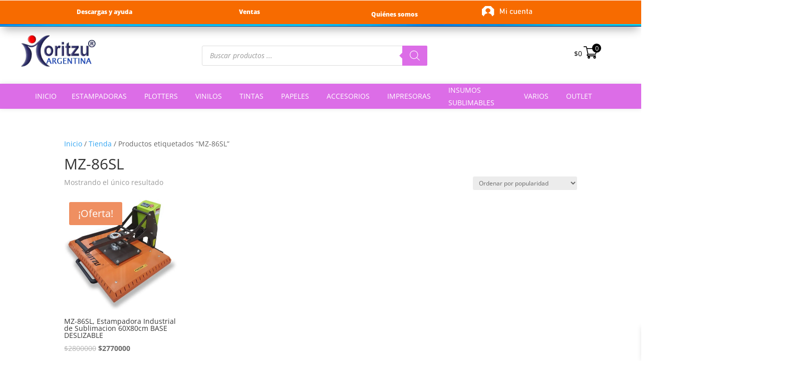

--- FILE ---
content_type: text/html; charset=UTF-8
request_url: https://moritzu.com.ar/etiqueta-producto/mz-86sl/
body_size: 55478
content:
<!DOCTYPE html>
<html lang="es">
<head><style>img.lazy{min-height:1px}</style><link href="https://moritzu.com.ar/wp-content/plugins/w3-total-cache/pub/js/lazyload.min.js" as="script">
	<meta charset="UTF-8" />
<meta http-equiv="X-UA-Compatible" content="IE=edge">
	<link rel="pingback" href="" />

	<script type="text/javascript">
		document.documentElement.className = 'js';
	</script>
	
	<title>MZ-86SL | Moritzu</title>
<link rel="preconnect" href="https://fonts.gstatic.com" crossorigin /><style id="et-divi-open-sans-inline-css">/* Original: https://fonts.googleapis.com/css?family=Open+Sans:300italic,400italic,600italic,700italic,800italic,400,300,600,700,800&#038;subset=cyrillic,cyrillic-ext,greek,greek-ext,hebrew,latin,latin-ext,vietnamese&#038;display=swap *//* User Agent: Mozilla/5.0 (compatible; MSIE 8.0; Windows NT 6.1; Trident/4.0) */@font-face {font-family: 'Open Sans';font-style: normal;font-weight: 400;font-stretch: normal;font-display: swap;src: url(https://fonts.gstatic.com/l/font?kit=memSYaGs126MiZpBA-UvWbX2vVnXBbObj2OVZyOOSr4dVJWUgsjZ0C4m&skey=62c1cbfccc78b4b2&v=v44);}/* User Agent: Mozilla/4.0 (iPad; CPU OS 4_0_1 like Mac OS X) AppleWebKit/534.46 (KHTML, like Gecko) Version/4.1 Mobile/9A405 Safari/7534.48.3 */@font-face {font-family: 'Open Sans';font-style: normal;font-weight: 400;font-stretch: normal;font-display: swap;src: url(https://fonts.gstatic.com/l/font?kit=memSYaGs126MiZpBA-UvWbX2vVnXBbObj2OVZyOOSr4dVJWUgsjZ0C4l&skey=62c1cbfccc78b4b2&v=v44#OpenSans) format('svg');}/* User Agent: Mozilla/5.0 (Unknown; Linux x86_64) AppleWebKit/538.1 (KHTML, like Gecko) Safari/538.1 Daum/4.1 */@font-face {font-family: 'Open Sans';font-style: italic;font-weight: 300;font-stretch: normal;font-display: swap;src: url(https://fonts.gstatic.com/s/opensans/v44/memQYaGs126MiZpBA-UFUIcVXSCEkx2cmqvXlWq8tWZ0Pw86hd0Rk5hkaVc.ttf) format('truetype');}@font-face {font-family: 'Open Sans';font-style: italic;font-weight: 400;font-stretch: normal;font-display: swap;src: url(https://fonts.gstatic.com/s/opensans/v44/memQYaGs126MiZpBA-UFUIcVXSCEkx2cmqvXlWq8tWZ0Pw86hd0Rk8ZkaVc.ttf) format('truetype');}@font-face {font-family: 'Open Sans';font-style: italic;font-weight: 600;font-stretch: normal;font-display: swap;src: url(https://fonts.gstatic.com/s/opensans/v44/memQYaGs126MiZpBA-UFUIcVXSCEkx2cmqvXlWq8tWZ0Pw86hd0RkxhjaVc.ttf) format('truetype');}@font-face {font-family: 'Open Sans';font-style: italic;font-weight: 700;font-stretch: normal;font-display: swap;src: url(https://fonts.gstatic.com/s/opensans/v44/memQYaGs126MiZpBA-UFUIcVXSCEkx2cmqvXlWq8tWZ0Pw86hd0RkyFjaVc.ttf) format('truetype');}@font-face {font-family: 'Open Sans';font-style: italic;font-weight: 800;font-stretch: normal;font-display: swap;src: url(https://fonts.gstatic.com/s/opensans/v44/memQYaGs126MiZpBA-UFUIcVXSCEkx2cmqvXlWq8tWZ0Pw86hd0Rk0ZjaVc.ttf) format('truetype');}@font-face {font-family: 'Open Sans';font-style: normal;font-weight: 300;font-stretch: normal;font-display: swap;src: url(https://fonts.gstatic.com/s/opensans/v44/memSYaGs126MiZpBA-UvWbX2vVnXBbObj2OVZyOOSr4dVJWUgsiH0C4n.ttf) format('truetype');}@font-face {font-family: 'Open Sans';font-style: normal;font-weight: 400;font-stretch: normal;font-display: swap;src: url(https://fonts.gstatic.com/s/opensans/v44/memSYaGs126MiZpBA-UvWbX2vVnXBbObj2OVZyOOSr4dVJWUgsjZ0C4n.ttf) format('truetype');}@font-face {font-family: 'Open Sans';font-style: normal;font-weight: 600;font-stretch: normal;font-display: swap;src: url(https://fonts.gstatic.com/s/opensans/v44/memSYaGs126MiZpBA-UvWbX2vVnXBbObj2OVZyOOSr4dVJWUgsgH1y4n.ttf) format('truetype');}@font-face {font-family: 'Open Sans';font-style: normal;font-weight: 700;font-stretch: normal;font-display: swap;src: url(https://fonts.gstatic.com/s/opensans/v44/memSYaGs126MiZpBA-UvWbX2vVnXBbObj2OVZyOOSr4dVJWUgsg-1y4n.ttf) format('truetype');}@font-face {font-family: 'Open Sans';font-style: normal;font-weight: 800;font-stretch: normal;font-display: swap;src: url(https://fonts.gstatic.com/s/opensans/v44/memSYaGs126MiZpBA-UvWbX2vVnXBbObj2OVZyOOSr4dVJWUgshZ1y4n.ttf) format('truetype');}/* User Agent: Mozilla/5.0 (Windows NT 6.1; WOW64; rv:27.0) Gecko/20100101 Firefox/27.0 */@font-face {font-family: 'Open Sans';font-style: italic;font-weight: 300;font-stretch: normal;font-display: swap;src: url(https://fonts.gstatic.com/l/font?kit=memQYaGs126MiZpBA-UFUIcVXSCEkx2cmqvXlWq8tWZ0Pw86hd0Rk5hkaVQ&skey=743457fe2cc29280&v=v44) format('woff');}@font-face {font-family: 'Open Sans';font-style: italic;font-weight: 400;font-stretch: normal;font-display: swap;src: url(https://fonts.gstatic.com/l/font?kit=memQYaGs126MiZpBA-UFUIcVXSCEkx2cmqvXlWq8tWZ0Pw86hd0Rk8ZkaVQ&skey=743457fe2cc29280&v=v44) format('woff');}@font-face {font-family: 'Open Sans';font-style: italic;font-weight: 600;font-stretch: normal;font-display: swap;src: url(https://fonts.gstatic.com/l/font?kit=memQYaGs126MiZpBA-UFUIcVXSCEkx2cmqvXlWq8tWZ0Pw86hd0RkxhjaVQ&skey=743457fe2cc29280&v=v44) format('woff');}@font-face {font-family: 'Open Sans';font-style: italic;font-weight: 700;font-stretch: normal;font-display: swap;src: url(https://fonts.gstatic.com/l/font?kit=memQYaGs126MiZpBA-UFUIcVXSCEkx2cmqvXlWq8tWZ0Pw86hd0RkyFjaVQ&skey=743457fe2cc29280&v=v44) format('woff');}@font-face {font-family: 'Open Sans';font-style: italic;font-weight: 800;font-stretch: normal;font-display: swap;src: url(https://fonts.gstatic.com/l/font?kit=memQYaGs126MiZpBA-UFUIcVXSCEkx2cmqvXlWq8tWZ0Pw86hd0Rk0ZjaVQ&skey=743457fe2cc29280&v=v44) format('woff');}@font-face {font-family: 'Open Sans';font-style: normal;font-weight: 300;font-stretch: normal;font-display: swap;src: url(https://fonts.gstatic.com/l/font?kit=memSYaGs126MiZpBA-UvWbX2vVnXBbObj2OVZyOOSr4dVJWUgsiH0C4k&skey=62c1cbfccc78b4b2&v=v44) format('woff');}@font-face {font-family: 'Open Sans';font-style: normal;font-weight: 400;font-stretch: normal;font-display: swap;src: url(https://fonts.gstatic.com/l/font?kit=memSYaGs126MiZpBA-UvWbX2vVnXBbObj2OVZyOOSr4dVJWUgsjZ0C4k&skey=62c1cbfccc78b4b2&v=v44) format('woff');}@font-face {font-family: 'Open Sans';font-style: normal;font-weight: 600;font-stretch: normal;font-display: swap;src: url(https://fonts.gstatic.com/l/font?kit=memSYaGs126MiZpBA-UvWbX2vVnXBbObj2OVZyOOSr4dVJWUgsgH1y4k&skey=62c1cbfccc78b4b2&v=v44) format('woff');}@font-face {font-family: 'Open Sans';font-style: normal;font-weight: 700;font-stretch: normal;font-display: swap;src: url(https://fonts.gstatic.com/l/font?kit=memSYaGs126MiZpBA-UvWbX2vVnXBbObj2OVZyOOSr4dVJWUgsg-1y4k&skey=62c1cbfccc78b4b2&v=v44) format('woff');}@font-face {font-family: 'Open Sans';font-style: normal;font-weight: 800;font-stretch: normal;font-display: swap;src: url(https://fonts.gstatic.com/l/font?kit=memSYaGs126MiZpBA-UvWbX2vVnXBbObj2OVZyOOSr4dVJWUgshZ1y4k&skey=62c1cbfccc78b4b2&v=v44) format('woff');}/* User Agent: Mozilla/5.0 (Windows NT 6.3; rv:39.0) Gecko/20100101 Firefox/39.0 */@font-face {font-family: 'Open Sans';font-style: italic;font-weight: 300;font-stretch: normal;font-display: swap;src: url(https://fonts.gstatic.com/s/opensans/v44/memQYaGs126MiZpBA-UFUIcVXSCEkx2cmqvXlWq8tWZ0Pw86hd0Rk5hkaVI.woff2) format('woff2');}@font-face {font-family: 'Open Sans';font-style: italic;font-weight: 400;font-stretch: normal;font-display: swap;src: url(https://fonts.gstatic.com/s/opensans/v44/memQYaGs126MiZpBA-UFUIcVXSCEkx2cmqvXlWq8tWZ0Pw86hd0Rk8ZkaVI.woff2) format('woff2');}@font-face {font-family: 'Open Sans';font-style: italic;font-weight: 600;font-stretch: normal;font-display: swap;src: url(https://fonts.gstatic.com/s/opensans/v44/memQYaGs126MiZpBA-UFUIcVXSCEkx2cmqvXlWq8tWZ0Pw86hd0RkxhjaVI.woff2) format('woff2');}@font-face {font-family: 'Open Sans';font-style: italic;font-weight: 700;font-stretch: normal;font-display: swap;src: url(https://fonts.gstatic.com/s/opensans/v44/memQYaGs126MiZpBA-UFUIcVXSCEkx2cmqvXlWq8tWZ0Pw86hd0RkyFjaVI.woff2) format('woff2');}@font-face {font-family: 'Open Sans';font-style: italic;font-weight: 800;font-stretch: normal;font-display: swap;src: url(https://fonts.gstatic.com/s/opensans/v44/memQYaGs126MiZpBA-UFUIcVXSCEkx2cmqvXlWq8tWZ0Pw86hd0Rk0ZjaVI.woff2) format('woff2');}@font-face {font-family: 'Open Sans';font-style: normal;font-weight: 300;font-stretch: normal;font-display: swap;src: url(https://fonts.gstatic.com/s/opensans/v44/memSYaGs126MiZpBA-UvWbX2vVnXBbObj2OVZyOOSr4dVJWUgsiH0C4i.woff2) format('woff2');}@font-face {font-family: 'Open Sans';font-style: normal;font-weight: 400;font-stretch: normal;font-display: swap;src: url(https://fonts.gstatic.com/s/opensans/v44/memSYaGs126MiZpBA-UvWbX2vVnXBbObj2OVZyOOSr4dVJWUgsjZ0C4i.woff2) format('woff2');}@font-face {font-family: 'Open Sans';font-style: normal;font-weight: 600;font-stretch: normal;font-display: swap;src: url(https://fonts.gstatic.com/s/opensans/v44/memSYaGs126MiZpBA-UvWbX2vVnXBbObj2OVZyOOSr4dVJWUgsgH1y4i.woff2) format('woff2');}@font-face {font-family: 'Open Sans';font-style: normal;font-weight: 700;font-stretch: normal;font-display: swap;src: url(https://fonts.gstatic.com/s/opensans/v44/memSYaGs126MiZpBA-UvWbX2vVnXBbObj2OVZyOOSr4dVJWUgsg-1y4i.woff2) format('woff2');}@font-face {font-family: 'Open Sans';font-style: normal;font-weight: 800;font-stretch: normal;font-display: swap;src: url(https://fonts.gstatic.com/s/opensans/v44/memSYaGs126MiZpBA-UvWbX2vVnXBbObj2OVZyOOSr4dVJWUgshZ1y4i.woff2) format('woff2');}</style><meta name='robots' content='max-image-preview:large' />
<link rel='dns-prefetch' href='//fonts.googleapis.com' />
<link rel="alternate" type="application/rss+xml" title="Moritzu &raquo; Feed" href="https://moritzu.com.ar/feed/" />
<link rel="alternate" type="application/rss+xml" title="Moritzu &raquo; Feed de los comentarios" href="https://moritzu.com.ar/comments/feed/" />
<link rel="alternate" type="application/rss+xml" title="Moritzu &raquo; MZ-86SL Etiqueta Feed" href="https://moritzu.com.ar/etiqueta-producto/mz-86sl/feed/" />
<meta content="Divi v.4.27.4" name="generator"/><link rel='stylesheet' id='wp-block-library-css' href='https://moritzu.com.ar/wp-includes/css/dist/block-library/style.min.css?ver=6.8.3' type='text/css' media='all' />
<style id='wp-block-library-theme-inline-css' type='text/css'>
.wp-block-audio :where(figcaption){color:#555;font-size:13px;text-align:center}.is-dark-theme .wp-block-audio :where(figcaption){color:#ffffffa6}.wp-block-audio{margin:0 0 1em}.wp-block-code{border:1px solid #ccc;border-radius:4px;font-family:Menlo,Consolas,monaco,monospace;padding:.8em 1em}.wp-block-embed :where(figcaption){color:#555;font-size:13px;text-align:center}.is-dark-theme .wp-block-embed :where(figcaption){color:#ffffffa6}.wp-block-embed{margin:0 0 1em}.blocks-gallery-caption{color:#555;font-size:13px;text-align:center}.is-dark-theme .blocks-gallery-caption{color:#ffffffa6}:root :where(.wp-block-image figcaption){color:#555;font-size:13px;text-align:center}.is-dark-theme :root :where(.wp-block-image figcaption){color:#ffffffa6}.wp-block-image{margin:0 0 1em}.wp-block-pullquote{border-bottom:4px solid;border-top:4px solid;color:currentColor;margin-bottom:1.75em}.wp-block-pullquote cite,.wp-block-pullquote footer,.wp-block-pullquote__citation{color:currentColor;font-size:.8125em;font-style:normal;text-transform:uppercase}.wp-block-quote{border-left:.25em solid;margin:0 0 1.75em;padding-left:1em}.wp-block-quote cite,.wp-block-quote footer{color:currentColor;font-size:.8125em;font-style:normal;position:relative}.wp-block-quote:where(.has-text-align-right){border-left:none;border-right:.25em solid;padding-left:0;padding-right:1em}.wp-block-quote:where(.has-text-align-center){border:none;padding-left:0}.wp-block-quote.is-large,.wp-block-quote.is-style-large,.wp-block-quote:where(.is-style-plain){border:none}.wp-block-search .wp-block-search__label{font-weight:700}.wp-block-search__button{border:1px solid #ccc;padding:.375em .625em}:where(.wp-block-group.has-background){padding:1.25em 2.375em}.wp-block-separator.has-css-opacity{opacity:.4}.wp-block-separator{border:none;border-bottom:2px solid;margin-left:auto;margin-right:auto}.wp-block-separator.has-alpha-channel-opacity{opacity:1}.wp-block-separator:not(.is-style-wide):not(.is-style-dots){width:100px}.wp-block-separator.has-background:not(.is-style-dots){border-bottom:none;height:1px}.wp-block-separator.has-background:not(.is-style-wide):not(.is-style-dots){height:2px}.wp-block-table{margin:0 0 1em}.wp-block-table td,.wp-block-table th{word-break:normal}.wp-block-table :where(figcaption){color:#555;font-size:13px;text-align:center}.is-dark-theme .wp-block-table :where(figcaption){color:#ffffffa6}.wp-block-video :where(figcaption){color:#555;font-size:13px;text-align:center}.is-dark-theme .wp-block-video :where(figcaption){color:#ffffffa6}.wp-block-video{margin:0 0 1em}:root :where(.wp-block-template-part.has-background){margin-bottom:0;margin-top:0;padding:1.25em 2.375em}
</style>
<style id='joinchat-button-style-inline-css' type='text/css'>
.wp-block-joinchat-button{border:none!important;text-align:center}.wp-block-joinchat-button figure{display:table;margin:0 auto;padding:0}.wp-block-joinchat-button figcaption{font:normal normal 400 .6em/2em var(--wp--preset--font-family--system-font,sans-serif);margin:0;padding:0}.wp-block-joinchat-button .joinchat-button__qr{background-color:#fff;border:6px solid #25d366;border-radius:30px;box-sizing:content-box;display:block;height:200px;margin:auto;overflow:hidden;padding:10px;width:200px}.wp-block-joinchat-button .joinchat-button__qr canvas,.wp-block-joinchat-button .joinchat-button__qr img{display:block;margin:auto}.wp-block-joinchat-button .joinchat-button__link{align-items:center;background-color:#25d366;border:6px solid #25d366;border-radius:30px;display:inline-flex;flex-flow:row nowrap;justify-content:center;line-height:1.25em;margin:0 auto;text-decoration:none}.wp-block-joinchat-button .joinchat-button__link:before{background:transparent var(--joinchat-ico) no-repeat center;background-size:100%;content:"";display:block;height:1.5em;margin:-.75em .75em -.75em 0;width:1.5em}.wp-block-joinchat-button figure+.joinchat-button__link{margin-top:10px}@media (orientation:landscape)and (min-height:481px),(orientation:portrait)and (min-width:481px){.wp-block-joinchat-button.joinchat-button--qr-only figure+.joinchat-button__link{display:none}}@media (max-width:480px),(orientation:landscape)and (max-height:480px){.wp-block-joinchat-button figure{display:none}}

</style>
<style id='global-styles-inline-css' type='text/css'>
:root{--wp--preset--aspect-ratio--square: 1;--wp--preset--aspect-ratio--4-3: 4/3;--wp--preset--aspect-ratio--3-4: 3/4;--wp--preset--aspect-ratio--3-2: 3/2;--wp--preset--aspect-ratio--2-3: 2/3;--wp--preset--aspect-ratio--16-9: 16/9;--wp--preset--aspect-ratio--9-16: 9/16;--wp--preset--color--black: #000000;--wp--preset--color--cyan-bluish-gray: #abb8c3;--wp--preset--color--white: #ffffff;--wp--preset--color--pale-pink: #f78da7;--wp--preset--color--vivid-red: #cf2e2e;--wp--preset--color--luminous-vivid-orange: #ff6900;--wp--preset--color--luminous-vivid-amber: #fcb900;--wp--preset--color--light-green-cyan: #7bdcb5;--wp--preset--color--vivid-green-cyan: #00d084;--wp--preset--color--pale-cyan-blue: #8ed1fc;--wp--preset--color--vivid-cyan-blue: #0693e3;--wp--preset--color--vivid-purple: #9b51e0;--wp--preset--gradient--vivid-cyan-blue-to-vivid-purple: linear-gradient(135deg,rgba(6,147,227,1) 0%,rgb(155,81,224) 100%);--wp--preset--gradient--light-green-cyan-to-vivid-green-cyan: linear-gradient(135deg,rgb(122,220,180) 0%,rgb(0,208,130) 100%);--wp--preset--gradient--luminous-vivid-amber-to-luminous-vivid-orange: linear-gradient(135deg,rgba(252,185,0,1) 0%,rgba(255,105,0,1) 100%);--wp--preset--gradient--luminous-vivid-orange-to-vivid-red: linear-gradient(135deg,rgba(255,105,0,1) 0%,rgb(207,46,46) 100%);--wp--preset--gradient--very-light-gray-to-cyan-bluish-gray: linear-gradient(135deg,rgb(238,238,238) 0%,rgb(169,184,195) 100%);--wp--preset--gradient--cool-to-warm-spectrum: linear-gradient(135deg,rgb(74,234,220) 0%,rgb(151,120,209) 20%,rgb(207,42,186) 40%,rgb(238,44,130) 60%,rgb(251,105,98) 80%,rgb(254,248,76) 100%);--wp--preset--gradient--blush-light-purple: linear-gradient(135deg,rgb(255,206,236) 0%,rgb(152,150,240) 100%);--wp--preset--gradient--blush-bordeaux: linear-gradient(135deg,rgb(254,205,165) 0%,rgb(254,45,45) 50%,rgb(107,0,62) 100%);--wp--preset--gradient--luminous-dusk: linear-gradient(135deg,rgb(255,203,112) 0%,rgb(199,81,192) 50%,rgb(65,88,208) 100%);--wp--preset--gradient--pale-ocean: linear-gradient(135deg,rgb(255,245,203) 0%,rgb(182,227,212) 50%,rgb(51,167,181) 100%);--wp--preset--gradient--electric-grass: linear-gradient(135deg,rgb(202,248,128) 0%,rgb(113,206,126) 100%);--wp--preset--gradient--midnight: linear-gradient(135deg,rgb(2,3,129) 0%,rgb(40,116,252) 100%);--wp--preset--font-size--small: 13px;--wp--preset--font-size--medium: 20px;--wp--preset--font-size--large: 36px;--wp--preset--font-size--x-large: 42px;--wp--preset--spacing--20: 0.44rem;--wp--preset--spacing--30: 0.67rem;--wp--preset--spacing--40: 1rem;--wp--preset--spacing--50: 1.5rem;--wp--preset--spacing--60: 2.25rem;--wp--preset--spacing--70: 3.38rem;--wp--preset--spacing--80: 5.06rem;--wp--preset--shadow--natural: 6px 6px 9px rgba(0, 0, 0, 0.2);--wp--preset--shadow--deep: 12px 12px 50px rgba(0, 0, 0, 0.4);--wp--preset--shadow--sharp: 6px 6px 0px rgba(0, 0, 0, 0.2);--wp--preset--shadow--outlined: 6px 6px 0px -3px rgba(255, 255, 255, 1), 6px 6px rgba(0, 0, 0, 1);--wp--preset--shadow--crisp: 6px 6px 0px rgba(0, 0, 0, 1);}:root { --wp--style--global--content-size: 823px;--wp--style--global--wide-size: 1080px; }:where(body) { margin: 0; }.wp-site-blocks > .alignleft { float: left; margin-right: 2em; }.wp-site-blocks > .alignright { float: right; margin-left: 2em; }.wp-site-blocks > .aligncenter { justify-content: center; margin-left: auto; margin-right: auto; }:where(.is-layout-flex){gap: 0.5em;}:where(.is-layout-grid){gap: 0.5em;}.is-layout-flow > .alignleft{float: left;margin-inline-start: 0;margin-inline-end: 2em;}.is-layout-flow > .alignright{float: right;margin-inline-start: 2em;margin-inline-end: 0;}.is-layout-flow > .aligncenter{margin-left: auto !important;margin-right: auto !important;}.is-layout-constrained > .alignleft{float: left;margin-inline-start: 0;margin-inline-end: 2em;}.is-layout-constrained > .alignright{float: right;margin-inline-start: 2em;margin-inline-end: 0;}.is-layout-constrained > .aligncenter{margin-left: auto !important;margin-right: auto !important;}.is-layout-constrained > :where(:not(.alignleft):not(.alignright):not(.alignfull)){max-width: var(--wp--style--global--content-size);margin-left: auto !important;margin-right: auto !important;}.is-layout-constrained > .alignwide{max-width: var(--wp--style--global--wide-size);}body .is-layout-flex{display: flex;}.is-layout-flex{flex-wrap: wrap;align-items: center;}.is-layout-flex > :is(*, div){margin: 0;}body .is-layout-grid{display: grid;}.is-layout-grid > :is(*, div){margin: 0;}body{padding-top: 0px;padding-right: 0px;padding-bottom: 0px;padding-left: 0px;}:root :where(.wp-element-button, .wp-block-button__link){background-color: #32373c;border-width: 0;color: #fff;font-family: inherit;font-size: inherit;line-height: inherit;padding: calc(0.667em + 2px) calc(1.333em + 2px);text-decoration: none;}.has-black-color{color: var(--wp--preset--color--black) !important;}.has-cyan-bluish-gray-color{color: var(--wp--preset--color--cyan-bluish-gray) !important;}.has-white-color{color: var(--wp--preset--color--white) !important;}.has-pale-pink-color{color: var(--wp--preset--color--pale-pink) !important;}.has-vivid-red-color{color: var(--wp--preset--color--vivid-red) !important;}.has-luminous-vivid-orange-color{color: var(--wp--preset--color--luminous-vivid-orange) !important;}.has-luminous-vivid-amber-color{color: var(--wp--preset--color--luminous-vivid-amber) !important;}.has-light-green-cyan-color{color: var(--wp--preset--color--light-green-cyan) !important;}.has-vivid-green-cyan-color{color: var(--wp--preset--color--vivid-green-cyan) !important;}.has-pale-cyan-blue-color{color: var(--wp--preset--color--pale-cyan-blue) !important;}.has-vivid-cyan-blue-color{color: var(--wp--preset--color--vivid-cyan-blue) !important;}.has-vivid-purple-color{color: var(--wp--preset--color--vivid-purple) !important;}.has-black-background-color{background-color: var(--wp--preset--color--black) !important;}.has-cyan-bluish-gray-background-color{background-color: var(--wp--preset--color--cyan-bluish-gray) !important;}.has-white-background-color{background-color: var(--wp--preset--color--white) !important;}.has-pale-pink-background-color{background-color: var(--wp--preset--color--pale-pink) !important;}.has-vivid-red-background-color{background-color: var(--wp--preset--color--vivid-red) !important;}.has-luminous-vivid-orange-background-color{background-color: var(--wp--preset--color--luminous-vivid-orange) !important;}.has-luminous-vivid-amber-background-color{background-color: var(--wp--preset--color--luminous-vivid-amber) !important;}.has-light-green-cyan-background-color{background-color: var(--wp--preset--color--light-green-cyan) !important;}.has-vivid-green-cyan-background-color{background-color: var(--wp--preset--color--vivid-green-cyan) !important;}.has-pale-cyan-blue-background-color{background-color: var(--wp--preset--color--pale-cyan-blue) !important;}.has-vivid-cyan-blue-background-color{background-color: var(--wp--preset--color--vivid-cyan-blue) !important;}.has-vivid-purple-background-color{background-color: var(--wp--preset--color--vivid-purple) !important;}.has-black-border-color{border-color: var(--wp--preset--color--black) !important;}.has-cyan-bluish-gray-border-color{border-color: var(--wp--preset--color--cyan-bluish-gray) !important;}.has-white-border-color{border-color: var(--wp--preset--color--white) !important;}.has-pale-pink-border-color{border-color: var(--wp--preset--color--pale-pink) !important;}.has-vivid-red-border-color{border-color: var(--wp--preset--color--vivid-red) !important;}.has-luminous-vivid-orange-border-color{border-color: var(--wp--preset--color--luminous-vivid-orange) !important;}.has-luminous-vivid-amber-border-color{border-color: var(--wp--preset--color--luminous-vivid-amber) !important;}.has-light-green-cyan-border-color{border-color: var(--wp--preset--color--light-green-cyan) !important;}.has-vivid-green-cyan-border-color{border-color: var(--wp--preset--color--vivid-green-cyan) !important;}.has-pale-cyan-blue-border-color{border-color: var(--wp--preset--color--pale-cyan-blue) !important;}.has-vivid-cyan-blue-border-color{border-color: var(--wp--preset--color--vivid-cyan-blue) !important;}.has-vivid-purple-border-color{border-color: var(--wp--preset--color--vivid-purple) !important;}.has-vivid-cyan-blue-to-vivid-purple-gradient-background{background: var(--wp--preset--gradient--vivid-cyan-blue-to-vivid-purple) !important;}.has-light-green-cyan-to-vivid-green-cyan-gradient-background{background: var(--wp--preset--gradient--light-green-cyan-to-vivid-green-cyan) !important;}.has-luminous-vivid-amber-to-luminous-vivid-orange-gradient-background{background: var(--wp--preset--gradient--luminous-vivid-amber-to-luminous-vivid-orange) !important;}.has-luminous-vivid-orange-to-vivid-red-gradient-background{background: var(--wp--preset--gradient--luminous-vivid-orange-to-vivid-red) !important;}.has-very-light-gray-to-cyan-bluish-gray-gradient-background{background: var(--wp--preset--gradient--very-light-gray-to-cyan-bluish-gray) !important;}.has-cool-to-warm-spectrum-gradient-background{background: var(--wp--preset--gradient--cool-to-warm-spectrum) !important;}.has-blush-light-purple-gradient-background{background: var(--wp--preset--gradient--blush-light-purple) !important;}.has-blush-bordeaux-gradient-background{background: var(--wp--preset--gradient--blush-bordeaux) !important;}.has-luminous-dusk-gradient-background{background: var(--wp--preset--gradient--luminous-dusk) !important;}.has-pale-ocean-gradient-background{background: var(--wp--preset--gradient--pale-ocean) !important;}.has-electric-grass-gradient-background{background: var(--wp--preset--gradient--electric-grass) !important;}.has-midnight-gradient-background{background: var(--wp--preset--gradient--midnight) !important;}.has-small-font-size{font-size: var(--wp--preset--font-size--small) !important;}.has-medium-font-size{font-size: var(--wp--preset--font-size--medium) !important;}.has-large-font-size{font-size: var(--wp--preset--font-size--large) !important;}.has-x-large-font-size{font-size: var(--wp--preset--font-size--x-large) !important;}
:where(.wp-block-post-template.is-layout-flex){gap: 1.25em;}:where(.wp-block-post-template.is-layout-grid){gap: 1.25em;}
:where(.wp-block-columns.is-layout-flex){gap: 2em;}:where(.wp-block-columns.is-layout-grid){gap: 2em;}
:root :where(.wp-block-pullquote){font-size: 1.5em;line-height: 1.6;}
</style>
<link id="groovy-menu-style" rel="preload" href="https://moritzu.com.ar/wp-content/plugins/groovy-menu/assets/style/frontend.css?ver=2.6.3" as="style" media="all" onload="this.onload=null;this.rel='stylesheet'" type="text/css"><noscript><link id="groovy-menu-style" rel="stylesheet" href="https://moritzu.com.ar/wp-content/plugins/groovy-menu/assets/style/frontend.css?ver=2.6.3" media="all" type="text/css"></noscript>
<link id="groovy-menu-style-fonts-groovy-28328" rel="preload" href="https://moritzu.com.ar/wp-content/uploads/groovy/fonts/groovy-28328.css?ver=2.6.3" as="style" media="all" onload="this.onload=null;this.rel='stylesheet'" type="text/css"><noscript><link id="groovy-menu-style-fonts-groovy-28328" rel="stylesheet" href="https://moritzu.com.ar/wp-content/uploads/groovy/fonts/groovy-28328.css?ver=2.6.3" media="all" type="text/css"></noscript>
<link id="groovy-menu-style-fonts-groovy-69018" rel="preload" href="https://moritzu.com.ar/wp-content/uploads/groovy/fonts/groovy-69018.css?ver=2.6.3" as="style" media="all" onload="this.onload=null;this.rel='stylesheet'" type="text/css"><noscript><link id="groovy-menu-style-fonts-groovy-69018" rel="stylesheet" href="https://moritzu.com.ar/wp-content/uploads/groovy/fonts/groovy-69018.css?ver=2.6.3" media="all" type="text/css"></noscript>
<link id="groovy-menu-style-fonts-groovy-socicon" rel="preload" href="https://moritzu.com.ar/wp-content/uploads/groovy/fonts/groovy-socicon.css?ver=2.6.3" as="style" media="all" onload="this.onload=null;this.rel='stylesheet'" type="text/css"><noscript><link id="groovy-menu-style-fonts-groovy-socicon" rel="stylesheet" href="https://moritzu.com.ar/wp-content/uploads/groovy/fonts/groovy-socicon.css?ver=2.6.3" media="all" type="text/css"></noscript>
<link id="groovy-menu-font-awesome" rel="preload" href="https://moritzu.com.ar/wp-content/plugins/groovy-menu/assets/style/fontawesome.css?ver=2.6.3" as="style" media="all' crossorigin='anonymous" onload="this.onload=null;this.rel='stylesheet'" type="text/css"><noscript><link id="groovy-menu-font-awesome" rel="stylesheet" href="https://moritzu.com.ar/wp-content/plugins/groovy-menu/assets/style/fontawesome.css?ver=2.6.3" media="all' crossorigin='anonymous" type="text/css"></noscript>
<link id="groovy-menu-font-awesome-file" rel="preload" href="https://moritzu.com.ar/wp-content/plugins/groovy-menu/assets/fonts/fontawesome-webfont.woff2?v=4.7.0" as="style" media="all" onload="this.onload=null;this.rel='stylesheet'" type="text/css"><noscript><link id="groovy-menu-font-awesome-file" rel="stylesheet" href="https://moritzu.com.ar/wp-content/plugins/groovy-menu/assets/fonts/fontawesome-webfont.woff2?v=4.7.0" media="all" type="text/css"></noscript>
<link id="groovy-menu-font-internal" rel="preload" href="https://moritzu.com.ar/wp-content/plugins/groovy-menu/assets/style/font-internal.css?ver=2.6.3" as="style" media="all' crossorigin='anonymous" onload="this.onload=null;this.rel='stylesheet'" type="text/css"><noscript><link id="groovy-menu-font-internal" rel="stylesheet" href="https://moritzu.com.ar/wp-content/plugins/groovy-menu/assets/style/font-internal.css?ver=2.6.3" media="all' crossorigin='anonymous" type="text/css"></noscript>
<link id="groovy-menu-font-internal-file" rel="preload" href="https://moritzu.com.ar/wp-content/plugins/groovy-menu/assets/fonts/crane-font.woff?hhxb42" as="style" media="all" onload="this.onload=null;this.rel='stylesheet'" type="text/css"><noscript><link id="groovy-menu-font-internal-file" rel="stylesheet" href="https://moritzu.com.ar/wp-content/plugins/groovy-menu/assets/fonts/crane-font.woff?hhxb42" media="all" type="text/css"></noscript>
<link rel='stylesheet' id='woocommerce-layout-css' href='https://moritzu.com.ar/wp-content/plugins/woocommerce/assets/css/woocommerce-layout.css?ver=10.0.4' type='text/css' media='all' />
<link rel='stylesheet' id='woocommerce-smallscreen-css' href='https://moritzu.com.ar/wp-content/plugins/woocommerce/assets/css/woocommerce-smallscreen.css?ver=10.0.4' type='text/css' media='only screen and (max-width: 768px)' />
<link rel='stylesheet' id='woocommerce-general-css' href='https://moritzu.com.ar/wp-content/plugins/woocommerce/assets/css/woocommerce.css?ver=10.0.4' type='text/css' media='all' />
<style id='woocommerce-inline-inline-css' type='text/css'>
.woocommerce form .form-row .required { visibility: visible; }
</style>
<link id="brands-styles" rel="preload" href="https://moritzu.com.ar/wp-content/plugins/woocommerce/assets/css/brands.css?ver=10.0.4" as="style" media="all" onload="this.onload=null;this.rel='stylesheet'" type="text/css"><noscript><link id="brands-styles" rel="stylesheet" href="https://moritzu.com.ar/wp-content/plugins/woocommerce/assets/css/brands.css?ver=10.0.4" media="all" type="text/css"></noscript>
<link rel='stylesheet' id='dgwt-wcas-style-css' href='https://moritzu.com.ar/wp-content/plugins/ajax-search-for-woocommerce/assets/css/style.min.css?ver=1.31.0' type='text/css' media='all' />
<link id="xoo-wsc-fonts" rel="preload" href="https://moritzu.com.ar/wp-content/plugins/side-cart-woocommerce/assets/css/xoo-wsc-fonts.css?ver=2.6.8" as="style" media="all" onload="this.onload=null;this.rel='stylesheet'" type="text/css"><noscript><link id="xoo-wsc-fonts" rel="stylesheet" href="https://moritzu.com.ar/wp-content/plugins/side-cart-woocommerce/assets/css/xoo-wsc-fonts.css?ver=2.6.8" media="all" type="text/css"></noscript>
<link id="xoo-wsc-style" rel="preload" href="https://moritzu.com.ar/wp-content/plugins/side-cart-woocommerce/assets/css/xoo-wsc-style.css?ver=2.6.8" as="style" media="all" onload="this.onload=null;this.rel='stylesheet'" type="text/css"><noscript><link id="xoo-wsc-style" rel="stylesheet" href="https://moritzu.com.ar/wp-content/plugins/side-cart-woocommerce/assets/css/xoo-wsc-style.css?ver=2.6.8" media="all" type="text/css"></noscript>
<style id='xoo-wsc-style-inline-css' type='text/css'>




.xoo-wsc-ft-buttons-cont a.xoo-wsc-ft-btn, .xoo-wsc-container .xoo-wsc-btn {
	background-color: #1e73be;
	color: #ffffff;
	border: 2px solid #ffffff;
	padding: 10px 20px;
}

.xoo-wsc-ft-buttons-cont a.xoo-wsc-ft-btn:hover, .xoo-wsc-container .xoo-wsc-btn:hover {
	background-color: #ffffff;
	color: #000000;
	border: 2px solid #000000;
}

 

.xoo-wsc-footer{
	background-color: #ffffff;
	color: #dd3333;
	padding: 10px 20px;
	box-shadow: 0 -1px 10px #0000001a;
}

.xoo-wsc-footer, .xoo-wsc-footer a, .xoo-wsc-footer .amount{
	font-size: 18px;
}

.xoo-wsc-btn .amount{
	color: #ffffff}

.xoo-wsc-btn:hover .amount{
	color: #000000;
}

.xoo-wsc-ft-buttons-cont{
	grid-template-columns: auto;
}

.xoo-wsc-basket{
	bottom: 12px;
	right: 1px;
	background-color: #ffffff;
	color: #1e73be;
	box-shadow: 0px 0px 15px 2px #0000001a;
	border-radius: 50%;
	display: none;
	width: 60px;
	height: 60px;
}


@media only screen and (max-width: 600px) {
	.xoo-wsc-basket, .xoo-wsc-basket[style*='block']  {
		display: none!important;
	}
}


.xoo-wsc-bki{
	font-size: 30px}

.xoo-wsc-items-count{
	top: -12px;
	left: -12px;
}

.xoo-wsc-items-count{
	background-color: #1e73be;
	color: #ffffff;
}

.xoo-wsc-container, .xoo-wsc-slider{
	max-width: 365px;
	right: -365px;
	top: 0;bottom: 0;
	bottom: 0;
	font-family: }


.xoo-wsc-cart-active .xoo-wsc-container, .xoo-wsc-slider-active .xoo-wsc-slider{
	right: 0;
}


.xoo-wsc-cart-active .xoo-wsc-basket{
	right: 365px;
}

.xoo-wsc-slider{
	right: -365px;
}

span.xoo-wsch-close {
    font-size: 16px;
    right: 10px;
}

.xoo-wsch-top{
	justify-content: center;
}

.xoo-wsch-text{
	font-size: 20px;
}

.xoo-wsc-header{
	color: #dd3333;
	background-color: #ffffff;
	border-bottom: 2px solid #eee;
}


.xoo-wsc-body{
	background-color: #f8f9fa;
}

.xoo-wsc-products:not(.xoo-wsc-pattern-card), .xoo-wsc-products:not(.xoo-wsc-pattern-card) span.amount, .xoo-wsc-products:not(.xoo-wsc-pattern-card) a{
	font-size: 16px;
	color: #1e73be;
}

.xoo-wsc-products:not(.xoo-wsc-pattern-card) .xoo-wsc-product{
	padding: 10px 15px;
	margin: 10px 15px;
	border-radius: 5px;
	box-shadow: 0 2px 2px #00000005;
	background-color: #ffffff;
}

.xoo-wsc-sum-col{
	justify-content: center;
}


/** Shortcode **/
.xoo-wsc-sc-count{
	background-color: #000000;
	color: #ffffff;
}

.xoo-wsc-sc-bki{
	font-size: 28px;
	color: #000000;
}
.xoo-wsc-sc-cont{
	color: #000000;
}

.added_to_cart{
	display: none!important;
}

.xoo-wsc-product dl.variation {
	display: block;
}


.xoo-wsc-product-cont{
	padding: 10px 10px;
}

.xoo-wsc-products:not(.xoo-wsc-pattern-card) .xoo-wsc-img-col{
	width: 28%;
}

.xoo-wsc-pattern-card .xoo-wsc-img-col img{
	max-width: 100%;
	height: auto;
}

.xoo-wsc-products:not(.xoo-wsc-pattern-card) .xoo-wsc-sum-col{
	width: 72%;
}

.xoo-wsc-pattern-card .xoo-wsc-product-cont{
	width: 50% 
}

@media only screen and (max-width: 600px) {
	.xoo-wsc-pattern-card .xoo-wsc-product-cont  {
		width: 50%;
	}
}


.xoo-wsc-pattern-card .xoo-wsc-product{
	border: 0;
	box-shadow: 0px 10px 15px -12px #0000001a;
}


.xoo-wsc-sm-front{
	background-color: #eee;
}
.xoo-wsc-pattern-card, .xoo-wsc-sm-front{
	border-bottom-left-radius: 5px;
	border-bottom-right-radius: 5px;
}
.xoo-wsc-pattern-card, .xoo-wsc-img-col img, .xoo-wsc-img-col, .xoo-wsc-sm-back-cont{
	border-top-left-radius: 5px;
	border-top-right-radius: 5px;
}
.xoo-wsc-sm-back{
	background-color: #fff;
}
.xoo-wsc-pattern-card, .xoo-wsc-pattern-card a, .xoo-wsc-pattern-card .amount{
	font-size: 16px;
}

.xoo-wsc-sm-front, .xoo-wsc-sm-front a, .xoo-wsc-sm-front .amount{
	color: #000;
}

.xoo-wsc-sm-back, .xoo-wsc-sm-back a, .xoo-wsc-sm-back .amount{
	color: #000;
}


.magictime {
    animation-duration: 0.5s;
}


</style>
<link id="tinvwl-webfont-font" rel="preload" href="https://moritzu.com.ar/wp-content/plugins/ti-woocommerce-wishlist/assets/fonts/tinvwl-webfont.woff2?ver=xu2uyi" as="style" media="all" onload="this.onload=null;this.rel='stylesheet'" type="text/css"><noscript><link id="tinvwl-webfont-font" rel="stylesheet" href="https://moritzu.com.ar/wp-content/plugins/ti-woocommerce-wishlist/assets/fonts/tinvwl-webfont.woff2?ver=xu2uyi" media="all" type="text/css"></noscript>
<link id="tinvwl-webfont" rel="preload" href="https://moritzu.com.ar/wp-content/plugins/ti-woocommerce-wishlist/assets/css/webfont.min.css?ver=2.10.0" as="style" media="all" onload="this.onload=null;this.rel='stylesheet'" type="text/css"><noscript><link id="tinvwl-webfont" rel="stylesheet" href="https://moritzu.com.ar/wp-content/plugins/ti-woocommerce-wishlist/assets/css/webfont.min.css?ver=2.10.0" media="all" type="text/css"></noscript>
<link id="tinvwl" rel="preload" href="https://moritzu.com.ar/wp-content/plugins/ti-woocommerce-wishlist/assets/css/public.min.css?ver=2.10.0" as="style" media="all" onload="this.onload=null;this.rel='stylesheet'" type="text/css"><noscript><link id="tinvwl" rel="stylesheet" href="https://moritzu.com.ar/wp-content/plugins/ti-woocommerce-wishlist/assets/css/public.min.css?ver=2.10.0" media="all" type="text/css"></noscript>
<link rel='stylesheet' id='divi-bodyshop-woocommerce-styles-css' href='https://moritzu.com.ar/wp-content/plugins/divi-bodycommerce/styles/style.min.css?ver=8.1.8.7' type='text/css' media='all' />
<link id="grooni_groovymenu-styles" rel="preload" href="https://moritzu.com.ar/wp-content/plugins/groovy-menu/includes/theme_support/divi-grooni-groovymenu/styles/style.min.css?ver=1.0.4" as="style" media="all" onload="this.onload=null;this.rel='stylesheet'" type="text/css"><noscript><link id="grooni_groovymenu-styles" rel="stylesheet" href="https://moritzu.com.ar/wp-content/plugins/groovy-menu/includes/theme_support/divi-grooni-groovymenu/styles/style.min.css?ver=1.0.4" media="all" type="text/css"></noscript>
<link id="mm-compiled-options-mobmenu" rel="preload" href="https://moritzu.com.ar/wp-content/uploads/dynamic-mobmenu.css?ver=2.8.8-605" as="style" media="all" onload="this.onload=null;this.rel='stylesheet'" type="text/css"><noscript><link id="mm-compiled-options-mobmenu" rel="stylesheet" href="https://moritzu.com.ar/wp-content/uploads/dynamic-mobmenu.css?ver=2.8.8-605" media="all" type="text/css"></noscript>
<link id="mm-google-webfont-dosis" rel="preload" href="//fonts.googleapis.com/css?family=Dosis%3Ainherit%2C400&#038;subset=latin%2Clatin-ext&#038;ver=6.8.3" as="style" media="all" onload="this.onload=null;this.rel='stylesheet'" type="text/css"><noscript><link id="mm-google-webfont-dosis" rel="stylesheet" href="//fonts.googleapis.com/css?family=Dosis%3Ainherit%2C400&#038;subset=latin%2Clatin-ext&#038;ver=6.8.3" media="all" type="text/css"></noscript>
<link rel='stylesheet' id='divi-ajax-filter-styles-css' href='https://moritzu.com.ar/wp-content/plugins/divi-bodycommerce/includes/modules/divi-ajax-filter/styles/style.min.css?ver=3.1.8.4' type='text/css' media='all' />
<link id="photoswipe" rel="preload" href="https://moritzu.com.ar/wp-content/plugins/woocommerce/assets/css/photoswipe/photoswipe.min.css?ver=10.0.4" as="style" media="all" onload="this.onload=null;this.rel='stylesheet'" type="text/css"><noscript><link id="photoswipe" rel="stylesheet" href="https://moritzu.com.ar/wp-content/plugins/woocommerce/assets/css/photoswipe/photoswipe.min.css?ver=10.0.4" media="all" type="text/css"></noscript>
<link id="photoswipe-default-skin" rel="preload" href="https://moritzu.com.ar/wp-content/plugins/woocommerce/assets/css/photoswipe/default-skin/default-skin.min.css?ver=10.0.4" as="style" media="all" onload="this.onload=null;this.rel='stylesheet'" type="text/css"><noscript><link id="photoswipe-default-skin" rel="stylesheet" href="https://moritzu.com.ar/wp-content/plugins/woocommerce/assets/css/photoswipe/default-skin/default-skin.min.css?ver=10.0.4" media="all" type="text/css"></noscript>
<link id="select2" rel="preload" href="https://moritzu.com.ar/wp-content/plugins/woocommerce/assets/css/select2.css?ver=10.0.4" as="style" media="all" onload="this.onload=null;this.rel='stylesheet'" type="text/css"><noscript><link id="select2" rel="stylesheet" href="https://moritzu.com.ar/wp-content/plugins/woocommerce/assets/css/select2.css?ver=10.0.4" media="all" type="text/css"></noscript>
<link id="groovy-menu-preset-style-38900" rel="preload" href="https://moritzu.com.ar/wp-content/uploads/groovy/preset_38900.css?ver=c421cb57a3d6736247d29cf92becd8d1" as="style" media="all" onload="this.onload=null;this.rel='stylesheet'" type="text/css"><noscript><link id="groovy-menu-preset-style-38900" rel="stylesheet" href="https://moritzu.com.ar/wp-content/uploads/groovy/preset_38900.css?ver=c421cb57a3d6736247d29cf92becd8d1" media="all" type="text/css"></noscript>
<link id="cssmobmenu-icons" rel="preload" href="https://moritzu.com.ar/wp-content/plugins/mobile-menu/includes/css/mobmenu-icons.css?ver=6.8.3" as="style" media="all" onload="this.onload=null;this.rel='stylesheet'" type="text/css"><noscript><link id="cssmobmenu-icons" rel="stylesheet" href="https://moritzu.com.ar/wp-content/plugins/mobile-menu/includes/css/mobmenu-icons.css?ver=6.8.3" media="all" type="text/css"></noscript>
<link id="cssmobmenu" rel="preload" href="https://moritzu.com.ar/wp-content/plugins/mobile-menu/includes/css/mobmenu.css?ver=2.8.8" as="style" media="all" onload="this.onload=null;this.rel='stylesheet'" type="text/css"><noscript><link id="cssmobmenu" rel="stylesheet" href="https://moritzu.com.ar/wp-content/plugins/mobile-menu/includes/css/mobmenu.css?ver=2.8.8" media="all" type="text/css"></noscript>
<link rel='stylesheet' id='divi-style-css' href='https://moritzu.com.ar/wp-content/themes/Divi/style-static-cpt.min.css?ver=4.27.4' type='text/css' media='all' />
<link rel='stylesheet' id='bc-style-old-css' href='https://moritzu.com.ar/wp-content/plugins/divi-bodycommerce/css/style.min.css?ver=8.1.8.7' type='text/css' media='all' />
<script type="text/javascript" src="https://moritzu.com.ar/wp-includes/js/jquery/jquery.min.js?ver=3.7.1" id="jquery-core-js"></script>
<script type="text/javascript" src="https://moritzu.com.ar/wp-includes/js/jquery/jquery-migrate.min.js?ver=3.4.1" id="jquery-migrate-js"></script>
<script type="text/javascript" id="print-invoices-packing-slip-labels-for-woocommerce_public-js-extra">
/* <![CDATA[ */
var wf_pklist_params_public = {"show_document_preview":"No","document_access_type":"logged_in","is_user_logged_in":"","msgs":{"invoice_number_prompt_free_order":"\"Generar factura para pedidos gratuitos\" est\u00e1 inhabilitado en Configuraci\u00f3n de factura> Avanzado. Est\u00e1 intentando generar una factura para este pedido gratuito. \u00bfContinuar?","creditnote_number_prompt":"Parece que el reembolso en este pedido a\u00fan no tiene un n\u00famero de cr\u00e9dito. \u00bfQuieres generar uno manualmente?","invoice_number_prompt_no_from_addr":"Complete la `direcci\u00f3n de origen` en la configuraci\u00f3n general del complemento.","invoice_title_prompt":"Factura","invoice_number_prompt":"el n\u00famero a\u00fan no ha sido generado. \u00bfQuieres generar uno manualmente?","pop_dont_show_again":false,"request_error":"Error de solicitud.","error_loading_data":"Error loading data.","min_value_error":"El valor m\u00ednimo debe ser","generating_document_text":"Generating document...","new_tab_open_error":"No se pudo abrir una nueva pesta\u00f1a. Por favor, revise la configuraci\u00f3n de su navegador."}};
/* ]]> */
</script>
<script type="text/javascript" src="https://moritzu.com.ar/wp-content/plugins/print-invoices-packing-slip-labels-for-woocommerce/public/js/wf-woocommerce-packing-list-public.js?ver=4.8.0" id="print-invoices-packing-slip-labels-for-woocommerce_public-js"></script>
<script type="text/javascript" src="https://moritzu.com.ar/wp-content/plugins/woocommerce/assets/js/jquery-blockui/jquery.blockUI.min.js?ver=2.7.0-wc.10.0.4" id="jquery-blockui-js" data-wp-strategy="defer"></script>
<script type="text/javascript" id="wc-add-to-cart-js-extra">
/* <![CDATA[ */
var wc_add_to_cart_params = {"ajax_url":"\/wp-admin\/admin-ajax.php","wc_ajax_url":"\/?wc-ajax=%%endpoint%%","i18n_view_cart":"Ver carrito","cart_url":"https:\/\/moritzu.com.ar\/carrito\/","is_cart":"","cart_redirect_after_add":"no"};
/* ]]> */
</script>
<script type="text/javascript" src="https://moritzu.com.ar/wp-content/plugins/woocommerce/assets/js/frontend/add-to-cart.min.js?ver=10.0.4" id="wc-add-to-cart-js" defer="defer" data-wp-strategy="defer"></script>
<script type="text/javascript" src="https://moritzu.com.ar/wp-content/plugins/woocommerce/assets/js/js-cookie/js.cookie.min.js?ver=2.1.4-wc.10.0.4" id="js-cookie-js" data-wp-strategy="defer"></script>
<script type="text/javascript" id="woocommerce-js-extra">
/* <![CDATA[ */
var woocommerce_params = {"ajax_url":"\/wp-admin\/admin-ajax.php","wc_ajax_url":"\/?wc-ajax=%%endpoint%%","i18n_password_show":"Mostrar contrase\u00f1a","i18n_password_hide":"Ocultar contrase\u00f1a"};
/* ]]> */
</script>
<script type="text/javascript" src="https://moritzu.com.ar/wp-content/plugins/woocommerce/assets/js/frontend/woocommerce.min.js?ver=10.0.4" id="woocommerce-js" defer="defer" data-wp-strategy="defer"></script>
<script type="text/javascript" id="divi-filter-loadmore-js-js-extra">
/* <![CDATA[ */
var loadmore_ajax_object = {"ajax_url":"https:\/\/moritzu.com.ar\/wp-admin\/admin-ajax.php","security":"9b2b91f695"};
/* ]]> */
</script>
<script type="text/javascript" src="https://moritzu.com.ar/wp-content/plugins/divi-bodycommerce/includes/modules/divi-ajax-filter/includes/modules/ArchiveLoop/../../../js/divi-filter-loadmore.min.js?ver=3.1.8.4" id="divi-filter-loadmore-js-js"></script>
<script type="text/javascript" src="https://moritzu.com.ar/wp-content/plugins/woocommerce/assets/js/zoom/jquery.zoom.min.js?ver=1.7.21-wc.10.0.4" id="zoom-js" defer="defer" data-wp-strategy="defer"></script>
<script type="text/javascript" src="https://moritzu.com.ar/wp-content/plugins/woocommerce/assets/js/flexslider/jquery.flexslider.min.js?ver=2.7.2-wc.10.0.4" id="flexslider-js" defer="defer" data-wp-strategy="defer"></script>
<script type="text/javascript" src="https://moritzu.com.ar/wp-content/plugins/woocommerce/assets/js/photoswipe/photoswipe.min.js?ver=4.1.1-wc.10.0.4" id="photoswipe-js" defer="defer" data-wp-strategy="defer"></script>
<script type="text/javascript" src="https://moritzu.com.ar/wp-content/plugins/woocommerce/assets/js/photoswipe/photoswipe-ui-default.min.js?ver=4.1.1-wc.10.0.4" id="photoswipe-ui-default-js" defer="defer" data-wp-strategy="defer"></script>
<script type="text/javascript" id="wc-single-product-js-extra">
/* <![CDATA[ */
var wc_single_product_params = {"i18n_required_rating_text":"Por favor elige una puntuaci\u00f3n","i18n_rating_options":["1 de 5 estrellas","2 de 5 estrellas","3 de 5 estrellas","4 de 5 estrellas","5 de 5 estrellas"],"i18n_product_gallery_trigger_text":"Ver galer\u00eda de im\u00e1genes a pantalla completa","review_rating_required":"yes","flexslider":{"rtl":false,"animation":"slide","smoothHeight":true,"directionNav":false,"controlNav":"thumbnails","slideshow":false,"animationSpeed":500,"animationLoop":false,"allowOneSlide":false},"zoom_enabled":"1","zoom_options":[],"photoswipe_enabled":"1","photoswipe_options":{"shareEl":false,"closeOnScroll":false,"history":false,"hideAnimationDuration":0,"showAnimationDuration":0},"flexslider_enabled":"1"};
/* ]]> */
</script>
<script type="text/javascript" src="https://moritzu.com.ar/wp-content/plugins/woocommerce/assets/js/frontend/single-product.min.js?ver=10.0.4" id="wc-single-product-js" defer="defer" data-wp-strategy="defer"></script>
<script type="text/javascript" id="wc-country-select-js-extra">
/* <![CDATA[ */
var wc_country_select_params = {"countries":"{\"AR\":{\"C\":\"Ciudad Aut\\u00f3noma de Buenos Aires\",\"B\":\"Buenos Aires\",\"K\":\"Catamarca\",\"H\":\"Chaco\",\"U\":\"Chubut\",\"X\":\"C\\u00f3rdoba\",\"W\":\"Corrientes\",\"E\":\"Entre R\\u00edos\",\"P\":\"Formosa\",\"Y\":\"Jujuy\",\"L\":\"La Pampa\",\"F\":\"La Rioja\",\"M\":\"Mendoza\",\"N\":\"Misiones\",\"Q\":\"Neuqu\\u00e9n\",\"R\":\"R\\u00edo Negro\",\"A\":\"Salta\",\"J\":\"San Juan\",\"D\":\"San Luis\",\"Z\":\"Santa Cruz\",\"S\":\"Santa Fe\",\"G\":\"Santiago del Estero\",\"V\":\"Tierra del Fuego\",\"T\":\"Tucum\\u00e1n\"}}","i18n_select_state_text":"Elige una opci\u00f3n\u2026","i18n_no_matches":"No se han encontrado coincidencias","i18n_ajax_error":"Error al cargar","i18n_input_too_short_1":"Por favor, introduce 1 o m\u00e1s caracteres","i18n_input_too_short_n":"Por favor, introduce %qty% o m\u00e1s caracteres","i18n_input_too_long_1":"Por favor, borra 1 car\u00e1cter.","i18n_input_too_long_n":"Por favor, borra %qty% caracteres","i18n_selection_too_long_1":"Solo puedes seleccionar 1 art\u00edculo","i18n_selection_too_long_n":"Solo puedes seleccionar %qty% art\u00edculos","i18n_load_more":"Cargando m\u00e1s resultados\u2026","i18n_searching":"Buscando\u2026"};
/* ]]> */
</script>
<script type="text/javascript" src="https://moritzu.com.ar/wp-content/plugins/woocommerce/assets/js/frontend/country-select.min.js?ver=10.0.4" id="wc-country-select-js" defer="defer" data-wp-strategy="defer"></script>
<script type="text/javascript" id="wc-address-i18n-js-extra">
/* <![CDATA[ */
var wc_address_i18n_params = {"locale":"{\"default\":{\"first_name\":{\"required\":true,\"autocomplete\":\"given-name\"},\"last_name\":{\"required\":true,\"autocomplete\":\"family-name\"},\"company\":{\"autocomplete\":\"organization\",\"required\":false},\"country\":{\"type\":\"country\",\"required\":true,\"autocomplete\":\"country\"},\"address_1\":{\"required\":true,\"autocomplete\":\"address-line1\"},\"address_2\":{\"label_class\":[\"screen-reader-text\"],\"autocomplete\":\"address-line2\",\"required\":false},\"city\":{\"required\":true,\"autocomplete\":\"address-level2\"},\"state\":{\"type\":\"state\",\"required\":true,\"validate\":[\"state\"],\"autocomplete\":\"address-level1\"},\"postcode\":{\"required\":true,\"validate\":[\"postcode\"],\"autocomplete\":\"postal-code\"}},\"AR\":{\"first_name\":{\"required\":true,\"autocomplete\":\"given-name\"},\"last_name\":{\"required\":true,\"autocomplete\":\"family-name\"},\"company\":{\"autocomplete\":\"organization\",\"required\":false},\"country\":{\"type\":\"country\",\"required\":true,\"autocomplete\":\"country\"},\"address_1\":{\"required\":true,\"autocomplete\":\"address-line1\"},\"address_2\":{\"label_class\":[\"screen-reader-text\"],\"autocomplete\":\"address-line2\",\"required\":false},\"city\":{\"required\":true,\"autocomplete\":\"address-level2\"},\"state\":{\"type\":\"state\",\"required\":true,\"validate\":[\"state\"],\"autocomplete\":\"address-level1\"},\"postcode\":{\"required\":true,\"validate\":[\"postcode\"],\"autocomplete\":\"postal-code\"}}}","locale_fields":"{\"address_1\":\"#billing_address_1_field, #shipping_address_1_field\",\"address_2\":\"#billing_address_2_field, #shipping_address_2_field\",\"state\":\"#billing_state_field, #shipping_state_field, #calc_shipping_state_field\",\"postcode\":\"#billing_postcode_field, #shipping_postcode_field, #calc_shipping_postcode_field\",\"city\":\"#billing_city_field, #shipping_city_field, #calc_shipping_city_field\"}","i18n_required_text":"obligatorio","i18n_optional_text":"opcional"};
/* ]]> */
</script>
<script type="text/javascript" src="https://moritzu.com.ar/wp-content/plugins/woocommerce/assets/js/frontend/address-i18n.min.js?ver=10.0.4" id="wc-address-i18n-js" defer="defer" data-wp-strategy="defer"></script>
<script type="text/javascript" id="wc-checkout-js-extra">
/* <![CDATA[ */
var wc_checkout_params = {"ajax_url":"\/wp-admin\/admin-ajax.php","wc_ajax_url":"\/?wc-ajax=%%endpoint%%","update_order_review_nonce":"dd20407327","apply_coupon_nonce":"eeb654a9aa","remove_coupon_nonce":"3ebfcab97a","option_guest_checkout":"yes","checkout_url":"\/?wc-ajax=checkout","is_checkout":"0","debug_mode":"","i18n_checkout_error":"Se produjo un error al procesar tu pedido. Comprueba si hay cargos en tu m\u00e9todo de pago y revisa tu <a href=\"https:\/\/moritzu.com.ar\/mi-cuenta\/orders\/\">historial de pedidos<\/a> antes de volver a realizar el pedido."};
/* ]]> */
</script>
<script type="text/javascript" src="https://moritzu.com.ar/wp-content/plugins/woocommerce/assets/js/frontend/checkout.min.js?ver=10.0.4" id="wc-checkout-js" defer="defer" data-wp-strategy="defer"></script>
<script type="text/javascript" src="https://moritzu.com.ar/wp-content/plugins/woocommerce/assets/js/select2/select2.full.min.js?ver=4.0.3-wc.10.0.4" id="select2-js" defer="defer" data-wp-strategy="defer"></script>
<script type="text/javascript" src="https://moritzu.com.ar/wp-content/plugins/woocommerce/assets/js/selectWoo/selectWoo.full.min.js?ver=1.0.9-wc.10.0.4" id="selectWoo-js" defer="defer" data-wp-strategy="defer"></script>
<script type="text/javascript" src="https://moritzu.com.ar/wp-content/plugins/mobile-menu/includes/js/mobmenu.js?ver=2.8.8" id="mobmenujs-js"></script>
<link rel="https://api.w.org/" href="https://moritzu.com.ar/wp-json/" /><link rel="alternate" title="JSON" type="application/json" href="https://moritzu.com.ar/wp-json/wp/v2/product_tag/1176" /><meta name="generator" content="WordPress 6.8.3" />
<meta name="generator" content="WooCommerce 10.0.4" />
<style>
.variations .variable-item {border: 2px solid #fff;}.variations .variable-item span {box-shadow: rgba(0,0,0,0) 0px 0px 0px 2px inset;}.variations .variable-item.active-variation {border: 2px solid #000;}.variations .variable-item.active-variation span {box-shadow: #fff 0px 0px 0px 2px inset;}.variable-item {overflow: hidden;font-size: 14px;background-color: rgba(255,255,255,0);color: #000;margin: 1px 1px 0 0;outline: 1px solid #63605a;border-radius: 50%;overflow: hidden;outline: 0;margin-right: 10px;display: inline-block;border: none;height: 40px;line-height: 40px;width: 55px;text-align: center;cursor: pointer;}.variable-item.active, .variable-item.active-variation {background-color: rgba(255,255,255,0);color: #000;}.variable-item span {border-radius: 50%;overflow: hidden;outline: 0;margin-right: 10px;}.variable-item.outofstock{background:linear-gradient(to top right,transparent 0,transparent calc(50% - .8px),#ccc 50%,transparent calc(50% + .8px),transparent);background-color:rgba(0,0,0,0);cursor:no-drop}.color-variable-item.outofstock span,.image-variable-item.outofstock img{opacity:.3}.color-variable-item.outofstock,.image-variable-item.outofstock{opacity:1!important}.variable-item span,.variable-item-span-color{position:absolute;width:100%;height:100%;left:0}.color-variable-item,.variable-item{position:relative}}
</style>
<style id="bodycommerce-swatches-general">.et_pb_wc_add_to_cart form.cart .variations td.value span:after {display: none !important;}body.woocommerce .divi-filter-archive-loop .divi-filter-loop-container ul.products li.color-variable-item, .color-variable-item {width: 58px !important;height: 57px !important;margin-right: 10px !important;}body.woocommerce .divi-filter-archive-loop .divi-filter-loop-container ul.products li.image-variable-item, .image-variable-item {width: 55px !important; height: 56px !important;margin-right: 10px !important;}body.woocommerce .divi-filter-archive-loop .divi-filter-loop-container ul.products li.button-variable-item, .button-variable-item {width: 95px !important;height: 94px !important;margin-right: 10px !important;}.variable-items-wrapper {padding-bottom: 0 !important;}.variations .button-variable-item.variable-item span {box-shadow: none !important;}.variable-item.outofstock {background: linear-gradient(to top right,transparent 0,transparent calc(50% - 0.8px),#cccccc 50%,transparent calc(50% + 0.8px),transparent);pointer-events: none;}</style><style id="bodycommerce-custom-pagination">.bodycommerce-pagination {padding: 30px 0;text-align: center;}.bodycommerce-pagination ul {margin: 0!important;padding: 0!important;list-style-type: none;border:0!important;}.bodycommerce-pagination ul li{display: inline-block;border:0!important;}.bodycommerce-pagination li .page-numbers {display: inline-block!important;padding: 10px 18px;color: #000000 !important;-webkit-transition: all .4s;-moz-transition: all .4s;transition: all .4s;line-height:26px!important;}/* NEXT PREV */.bodycommerce-pagination.arrows .prev:before, .bodycommerce-pagination.arrows .next:before {text-shadow: 0 0;font-family: "ETmodules" !important;font-weight: normal;font-style: normal;font-variant: normal;-webkit-font-smoothing: antialiased;-moz-osx-font-smoothing: grayscale;line-height: 1;text-transform: none;speak: none;position: absolute;font-size: 17px;content: "\34";top: 50%;transform: translate(-50%, -50%);left: 50%;color: #000000}.bodycommerce-pagination .next {float: none !important;}.bodycommerce-pagination.arrows .next:before {content: "\35";}.bodycommerce-pagination.arrows .prev, .bodycommerce-pagination.arrows .next{font-size: 0;top: -6px;position: relative;}/* ONE */.bodycommerce-pagination.p1 a{width: 40px;height: 40px;line-height: 40px!important;padding: 0!important;text-align: center;}.bodycommerce-pagination.p1 li .page-numbers.current{background-color: #1d0d6f;border-radius: 100%;color: #8224e3!important;width: 40px;height: 40px;line-height: 40px!important;padding: 0;text-align: center;}.bodycommerce-pagination.p1 li .page-numbers:hover{background-color: #100051 !important;border-radius: 100%;color: #8224e3!important;}/* TWO */.bodycommerce-pagination.p2 li .page-numbers.current{font-weight: bold;border-bottom: 3px solid #1d0d6f;}.bodycommerce-pagination.p2 li .page-numbers:hover{border-bottom: 3px solid #100051 !important;}/* THREE */.bodycommerce-pagination.p3 li .page-numbers.current{background-color: #1d0d6f;color: #8224e3!important;}.bodycommerce-pagination.p3 li .page-numbers:hover{background-color: #100051;color: #8224e3!important;}/* FOUR */.bodycommerce-pagination.p4 li{width: 40px;height: 40px;line-height: 40px;border-radius: 100%;padding: 0;text-align: center;position: relative;border: 3px solid #1d0d6f;}.bodycommerce-pagination.p4 li .page-numbers {font-size: 0;}.bodycommerce-pagination.p4 li:first-child, .bodycommerce-pagination.p4 li:last-child {display: none;}.bodycommerce-pagination.p4 li .page-numbers:before{opacity: 0;content: "";width: 30px;height: 30px;border-radius: 100%;position: absolute;top: 50%;left: 50%;transform: translate(-50%,-50%);-webkit-transition: all .4s;-moz-transition: all .4s;transition: all .4s}.bodycommerce-pagination.p4 li .page-numbers.current:before{opacity: 1;content: "";width: 30px;height: 30px;border-radius: 100%;background-color: #1d0d6f!important;position: absolute;top: 50%;left: 50%;transform: translate(-50%,-50%);}.bodycommerce-pagination.p4 li .page-numbers:hover::before{opacity: 1;background-color: #100051!important;}/* FIVE */.bodycommerce-pagination.p5 li .page-numbers{width: 30px;height: 5px;padding: 0;margin: auto 5px;background-color: rgba(29,13,111,0.6)!important;}.bodycommerce-pagination.p5 li .page-numbers.current{background-color: #1d0d6f;color: #8224e3!important;}.bodycommerce-pagination.p5 li .page-numbers:hover {background-color: #100051;color: #8224e3!important;}.bodycommerce-pagination.p5 li .page-numbers {font-size: 0;}.bodycommerce-pagination.p5 li:first-child, .bodycommerce-pagination.p5 li:last-child {display: none;}/* SIX */.bodycommerce-pagination.p6 li .page-numbers{width: 30px;height: 30px;border-radius: 100%;padding: 0;margin: auto 5px;text-align: center;position: relative;background-color: rgba(29,13,111,0.6);}.bodycommerce-pagination.p6 li .page-numbers.current{background-color: #1d0d6f;color: #8224e3!important;}.bodycommerce-pagination.p6 li .page-numbers:hover{background-color: #100051 !important;}.bodycommerce-pagination.p6 li .page-numbers {font-size: 0;}.bodycommerce-pagination.p6 li:first-child, .bodycommerce-pagination.p6 li:last-child {display: none;}/* SEVEN */.bodycommerce-pagination.p7 li .page-numbers{border: 3px solid #1d0d6f;margin: auto 5px;color: #1d0d6f!important;font-weight: bold;}.bodycommerce-pagination.p7 li .page-numbers.current{background-color: #1d0d6f;color: #8224e3!important;}.bodycommerce-pagination.p7 li .page-numbers:hover {background-color: #100051;color: #8224e3!important;}/* EIGHT */.bodycommerce-pagination.p8 a{padding: 10px 18px;text-align: center;margin: auto 5px;}.bodycommerce-pagination.p8 li .page-numbers {border-radius: 100%;}.bodycommerce-pagination.p8 li .page-numbers.current{border: 3px solid #1d0d6f;border-radius: 100%;color: #8224e3!important;}.bodycommerce-pagination.p8 li .page-numbers:hover {border: 3px solid #100051;color: #8224e3!important;}/* NINE */.bodycommerce-pagination.p9 a{padding: 10px 18px;text-align: center;margin: auto 5px;}.bodycommerce-pagination.p9 li .page-numbers.current{border: 3px solid #1d0d6f;color: #8224e3!important;}.bodycommerce-pagination.p9 li .page-numbers:hover {border: 3px solid #100051;color: #8224e3!important;}/* TEN */.bodycommerce-pagination.p10 li .page-numbers{background-color: #1d0d6f;margin: 5px;color: #fff !important;border: 3px solid #1d0d6f;position: relative;}.bodycommerce-pagination.p10 li:first-of-type .page-numbers.prev:before{content: "";position: absolute;left: -15.5px;border-top: 26px solid transparent;border-bottom: 26px solid transparent;border-right: 26px solid #1d0d6f;top: 50%;}.bodycommerce-pagination.p10 li:last-of-type .page-numbers.next:after{content: "";position: absolute;top: -3px;right: -29px;border-top: 26px solid transparent;border-bottom: 26px solid transparent;border-left: 26px solid #1d0d6f;}.bodycommerce-pagination.p10 li .page-numbers.current{font-weight: bold;background-color: transparent;color: inherit;color: #8224e3!important;}.bodycommerce-pagination.p10 li .page-numbers:hover{font-weight: bold;background-color: transparent;color: inherit;color: #8224e3!important;border-color: #100051 !important;}.bodycommerce-pagination.p10.arrows .next:before {display: none;}.bodycommerce-pagination.p10.arrows .prev, .bodycommerce-pagination.p10.arrows .next {font-size: inherit !important;top: 0;}/* ELEVEN */.bodycommerce-pagination.p11 li:first-of-type .page-numbers, .bodycommerce-pagination.p11 li:last-of-type .page-numbers, .bodycommerce-pagination.p11 li .page-numbers.current{background-color: #1d0d6f;font-weight: bold;}.bodycommerce-pagination.p11 li .page-numbers.current{color: #8224e3!important;}.bodycommerce-pagination.p11 li .page-numbers:hover{background-color: #100051;color: #8224e3!important;font-weight: bold;}</style><script type="text/javascript">
            var bc_count_ajax_called = false;
          </script><style id="bodycommerce-global">.woocommerce .woocommerce-error, .woocommerce .woocommerce-info, .woocommerce .woocommerce-message, .wc-block-components-notice-banner {padding-top: px !important;padding-bottom: px !important;padding-right: px !important;padding-left: px !important;font-size: px !important;}.woocommerce .woocommerce-error a, .woocommerce .woocommerce-info a, .woocommerce .woocommerce-message a, .wc-block-components-notice-banner a {font-size: px !important;}</style><style id="bodycommerce">.et_pb_db_shop_cat_loop .et_pb_row_bodycommerce {clear: both;}.stock::first-letter, .out-of-stock::first-letter {text-transform: capitalize;}.woocommerce-form .et_pb_contact p .woocommerce-form__label-for-checkbox input[type="checkbox"] {-webkit-appearance: checkbox !important;}#main-content .container {padding-top: 0px;}.woocommerce-customer-details, .woocommerce-order-downloads, .woocommerce-account.logged-in .entry-content .woocommerce .col.s12, .woocommerce-account.logged-in .entry-content .woocommerce .woocommerce-order-details, .woocommerce-account.logged-in .entry-content .woocommerce > p {padding: px;}.et_pb_db_shop_loop_list .et_pb_row, .et_pb_db_shop_loop_grid .et_pb_row_bodycommerce, .et_pb_db_shop_loop_grid .et_pb_row_bodycommerce .et_pb_row {width: 100%;max-width: inherit;padding-left: 0;padding-right: 0;}.et_pb_gutters3 .et_pb_column_4_4 .et_pb_blog_grid.et_pb_db_shop_loop_grid .column.size-1of3, .et_pb_gutters3.et_pb_row .et_pb_column_4_4 .et_pb_blog_grid.et_pb_db_shop_loop_grid .column.size-1of3 {width: auto !important;margin-right: auto;}.et_pb_dc_product_column .et_pb_row {padding: 0;}.et_pb_db_shop_loop_list .et_pb_section, .et_pb_db_shop_loop_grid .et_pb_section {padding: 0;}.archive.woocommerce .quantity, .woocommerce .et_pb_shop .quantity {float:left;}.archive.woocommerce .add_to_cart_button, .woocommerce .et_pb_shop .add_to_cart_button {margin-top:0;}.woocommerce .cart-collaterals.cart-collaterals-bc .cart_totals, .woocommerce-page .cart-collaterals.cart-collaterals-bc .cart_totals {width: 100%;}.et_pb_db_cart_products.image_size_small .cart .product-thumbnail img {width: 60px;}.et_pb_db_cart_products.image_size_medium .cart .product-thumbnail img {width: 150px;}.et_pb_db_cart_products.image_size_large .cart .product-thumbnail img {width: 300px;}.et_pb_module.no-borders table,.et_pb_module.no-borders table td,.et_pb_module.no-borders table th,.et_pb_module.no-borders .cart-collaterals .cart_totals table th,.et_pb_module.no-borders .cart-collaterals .cart_totals table td,.woocommerce .et_pb_module.no-borders table.shop_table tbody th,.woocommerce .et_pb_module.no-borders table.shop_table tfoot td,.woocommerce .et_pb_module.no-borders table.shop_table tfoot th,.woocommerce .et_pb_module.no-borders .woocommerce-customer-details address,.woocommerce .et_pb_module.no-borders .cart-subtotal td {border: none !important;}.et_pb_module.no-title .woocommerce-column__title {display: none;}.woocommerce-form .et_pb_contact p input[type="checkbox"] {display: inline-block;margin-right: 10px;}/*.et_pb_db_navigation {display: flex;}*/.img_pos_top a {display: flex;flex-direction: column;}.img_pos_bottom a {display: flex;flex-direction: column-reverse;}.et_pb_db_navigation.et_pb_text_align_left {display: flex;justify-content: flex-start;width: 100%;}.et_pb_db_navigation.et_pb_text_align_center {display: flex;justify-content: center;width: 100%;}.et_pb_db_navigation.et_pb_text_align_right {display: flex;justify-content: flex-end;width: 100%;}.db_pro_prev_product {margin: 0 2% 0 0;max-width: 48%;float: left;}.db_pro_next_product {margin: 0 0 0 2%;max-width: 48%;float: left;}.et_pb_text_align_edge_to_edge{overflow: hidden}.et_pb_text_align_edge_to_edge .db_pro_prev_product {float:left;}.et_pb_text_align_edge_to_edge .db_pro_next_product {float: right;}.et_pb_gutters3 .et_pb_column_2_3 .et_pb_dc_product_column.et_pb_column_1_3, .et_pb_gutters3 .et_pb_column_2_3 .et_pb_db_cat_column.et_pb_column_1_3 {width: 30%;margin-right: 5%;}.et_pb_row.et_pb_row_bodycommerce .et_pb_dc_product_column.et_pb_column_1_4 {margin: 0 3.8% 2.992em 0;width: 21.05%;}.et_pb_row.et_pb_row_bodycommerce .et_pb_dc_product_column.et_pb_column_1_3 {margin-right: 3%;width: 31.333%;}.woocommerce #respond input#submit.loading::after, .woocommerce a.button.loading::after, .woocommerce button.button.loading::after, .woocommerce input.button.loading::after {top: 10px;right: 2px;}@media only screen and (max-width: 980px) {.woocommerce-account.logged-in .entry-content .woocommerce .et_pb_section:nth-child(1), .woocommerce-account.logged-in .entry-content .woocommerce .clearfix ~ h3, .woocommerce-account.logged-in .entry-content .woocommerce .clearfix ~ h1,.woocommerce-account.logged-in .entry-content .woocommerce .clearfix ~ h2, .woocommerce-account.logged-in .entry-content .woocommerce .clearfix ~ div, .woocommerce-account.logged-in .entry-content .woocommerce .et_pb_section, .woocommerce-account.logged-in .entry-content .woocommerce .col.s12, .woocommerce-account.logged-in .entry-content .woocommerce .woocommerce-order-details, .woocommerce-account.logged-in .entry-content .woocommerce > p {width: 100%;margin: 0;}}</style><style>.et_pb_db_shop_thumbnail a, .et_pb_db_shop_thumbnail img.secondary-image {padding: inherit;}.secondary-image {position: absolute;top: 0; left: 0;opacity: 0 !important;    -webkit-transition: opacity .5s ease;-o-transition: opacity .5s ease;transition: opacity .5s ease;}.secondary-image + img{-webkit-transition: opacity .5s ease;-o-transition: opacity .5s ease;transition: opacity .5s ease;}.et_pb_db_shop_thumbnail:hover .secondary-image + img {opacity:1;}.et_pb_db_shop_thumbnail:hover .secondary-image {opacity:1 !important;}</style><script>
jQuery(document).ready(function(i) {
    const c = window.navigator.userAgent;

    function t(c) {
        i(".bc_product_grid").each(function(t, o) {
            var n, s, d, r = i(this).find("li.product"),
                e = (n = i(this), s = c, d = void 0, i(n.attr("class").split(" ")).each(function() {
                    this.indexOf(s) > -1 && (d = this)
                }), d).replace(c, ""),
                u = 1,
                h = 1;
            i(r).each(function(i, c) {
                u++
            });
            var l = Math.ceil(u / e),
                a = l * e;
            i(r).each(function(c, t) {
                var o = (h - 1) % e + 1,
                    n = Math.ceil(h * l / a);
                i(this).closest(".bc_product_grid").find("li.product:nth-child(" + h + ")").css(
                    "-ms-grid-row", "" + n), i(this).closest(".bc_product_grid").find(
                    "li.product:nth-child(" + h + ")").css("-ms-grid-column", "" + o), h++
            })
        })
    }
    /MSIE|Trident/.test(c) && i(window).on("resize", function() {
        i(window).width() >= 981 ? (col_size = "bc_product_", t(col_size)) : (col_size = "bc_pro_mob_",
            t(col_size))
    })
});
</script>

<style>
.bc_product_1 {
    display: -ms-grid;
    -ms-grid-columns: 1fr
}

.bc_product_2 {
    display: -ms-grid;
    -ms-grid-columns: 1fr 1fr
}

.bc_product_3 {
    display: -ms-grid;
    -ms-grid-columns: 1fr 1fr 1fr
}

.bc_product_4 {
    display: -ms-grid;
    -ms-grid-columns: 1fr 1fr 1fr 1fr
}

.bc_product_5 {
    display: -ms-grid;
    -ms-grid-columns: 1fr 1fr 1fr 1fr 1fr
}

.bc_product_6 {
    display: -ms-grid;
    -ms-grid-columns: 1fr 1fr 1fr 1fr 1fr 1fr
}

@media(max-width:980px) {
    body .bc_pro_mob_1 {
        display: -ms-grid;
        -ms-grid-columns: 1fr
    }

    body .bc_pro_mob_2 {
        display: -ms-grid;
        -ms-grid-columns: 1fr 1fr
    }
}

@media screen and (-ms-high-contrast:active),
(-ms-high-contrast:none) {

    .woocommerce #main-content .et_pb_gutters4 .et_pb_db_shop_loop ul.bc_product_grid li.product,
    ul.bc_product_grid li.product>* {
        margin-left: 8% !important;
        margin-right: 8% !important
    }

    .woocommerce.et_pb_gutters3 #main-content .et_pb_db_shop_loop ul.bc_product_grid li.product,
    ul.bc_product_grid li.product>* {
        margin-left: 5.5% !important;
        margin-right: 5.5% !important
    }

    .woocommerce #main-content .et_pb_gutters2 .et_pb_db_shop_loop ul.bc_product_grid li.product,
    ul.bc_product_grid li.product>* {
        margin-left: 3% !important;
        margin-right: 3% !important
    }

    .woocommerce #main-content .et_pb_gutters1 .et_pb_db_shop_loop ul.bc_product_grid li.product,
    ul.bc_product_grid li.product>* {
        margin-left: 0 !important;
        margin-right: 0 !important
    }
}
</style>

<script id="nitro-asynchronous-css" type="text/javascript">!function(t){"use strict";t.loadCSS||(t.loadCSS=function(){});var e=loadCSS.relpreload={};if(e.support=function(){var e;try{e=t.document.createElement("link").relList.supports("preload")}catch(t){e=!1}return function(){return e}}(),e.bindMediaToggle=function(t){var e=t.media||"all";function a(){t.media=e}t.addEventListener?t.addEventListener("load",a):t.attachEvent&&t.attachEvent("onload",a),setTimeout(function(){t.rel="stylesheet",t.media="only x"}),setTimeout(a,3e3)},e.poly=function(){if(!e.support())for(var a=t.document.getElementsByTagName("link"),n=0;n<a.length;n++){var o=a[n];"preload"!==o.rel||"style"!==o.getAttribute("as")||o.getAttribute("data-loadcss")||(o.setAttribute("data-loadcss",!0),e.bindMediaToggle(o))}},!e.support()){e.poly();var a=t.setInterval(e.poly,500);t.addEventListener?t.addEventListener("load",function(){e.poly(),t.clearInterval(a)}):t.attachEvent&&t.attachEvent("onload",function(){e.poly(),t.clearInterval(a)})}"undefined"!=typeof exports?exports.loadCSS=loadCSS:t.loadCSS=loadCSS}("undefined"!=typeof global?global:this);</script>  <style>
  .de_dn_youtube_video{position:relative;padding-bottom:56.23%;height:0;overflow:hidden;max-width:100%;background:#000;}.de_dn_youtube_video iframe{position:absolute;top:0;left:0;width:100%;height:100%;z-index:100;background:0 0}.de_dn_youtube_video img{height:100%;margin:0;bottom:0;display:block;left:0;max-width:100%;width:100%;position:absolute;right:0;top:0;border:none;cursor:pointer;-webkit-transition:.4s all;-moz-transition:.4s all;transition:.4s all}.de_dn_youtube_video:hover img{-webkit-filter:brightness(50%)}.de_dn_youtube_video .play{left:50%;top:50%;transform:translate(-50%,-50%);position:absolute;cursor:pointer}.de_dn_youtube_video .play::before{font-family:ETmodules;content:"\49";color:#fff;font-size:80px;top: 50%;left: 50%;transform: translate(-50%,-50%);}
  </style>
              <script type="text/javascript">
                var rp_ajax_url = "https://moritzu.com.ar/wp-admin/admin-ajax.php";
            </script>
            <style type="text/css">
                #rp_shipping_calculator{margin-top:10px;max-width: 400px;}
                .rp_shipping_button{
                    margin-bottom:10px;
                    text-align: left                }
                .rp_shiiping_form{
                    display:block;
                }
                .loaderimage{
                    display:none;
                    margin-left:5px;
                }
                .rp_message{margin-bottom:10px;}
                .rp_error{color:red;}
                .rp_success{color:green;}
                .rp_shipping_button .btn_shipping{
                    padding:8px 10px;
                    text-align: center;
                    display:inline-block;
                    border:2px  solid;
                    border-radius: px;
                    color:#dd3333;
                    background-color: ;
                    cursor:pointer;
                }
                        </style>
            		<style>
			.dgwt-wcas-ico-magnifier,.dgwt-wcas-ico-magnifier-handler{max-width:20px}.dgwt-wcas-search-wrapp{max-width:600px}.dgwt-wcas-search-wrapp .dgwt-wcas-sf-wrapp .dgwt-wcas-search-submit::before{border-color:transparent #dc6de7}.dgwt-wcas-search-wrapp .dgwt-wcas-sf-wrapp .dgwt-wcas-search-submit:hover::before,.dgwt-wcas-search-wrapp .dgwt-wcas-sf-wrapp .dgwt-wcas-search-submit:focus::before{border-right-color:#dc6de7}.dgwt-wcas-search-wrapp .dgwt-wcas-sf-wrapp .dgwt-wcas-search-submit,.dgwt-wcas-om-bar .dgwt-wcas-om-return{background-color:#dc6de7;color:#fff}.dgwt-wcas-search-wrapp .dgwt-wcas-ico-magnifier,.dgwt-wcas-search-wrapp .dgwt-wcas-sf-wrapp .dgwt-wcas-search-submit svg path,.dgwt-wcas-om-bar .dgwt-wcas-om-return svg path{fill:#fff}		</style>
		<meta name="viewport" content="width=device-width, initial-scale=1.0, maximum-scale=1.0, user-scalable=0" />	<noscript><style>.woocommerce-product-gallery{ opacity: 1 !important; }</style></noscript>
	<style id="bodycommerce-new-badge-default"> body.woocommerce #page-container .bodycommerce-new-badge{position:relative;}body.woocommerce #page-container .bodycommerce-new-badge span.onsale, body.woocommerce-page #page-container .bodycommerce-new-badge span.onsale {background-color: #fa3e3e !important;right: 0px !important;top: 10px !important;font-size: 18px;color: #ffffff;left: auto !important;}</style><style id='bodycommerce-single-prodcut'>.woocommerce.single-product #left-area > .woocommerce-breadcrumb {display:none;}</style><link rel="icon" href="https://moritzu.com.ar/wp-content/uploads/2020/01/cropped-logo_moritzu_pagina-32x32.png" sizes="32x32" />
<link rel="icon" href="https://moritzu.com.ar/wp-content/uploads/2020/01/cropped-logo_moritzu_pagina-192x192.png" sizes="192x192" />
<link rel="apple-touch-icon" href="https://moritzu.com.ar/wp-content/uploads/2020/01/cropped-logo_moritzu_pagina-180x180.png" />
<meta name="msapplication-TileImage" content="https://moritzu.com.ar/wp-content/uploads/2020/01/cropped-logo_moritzu_pagina-270x270.png" />
<link rel="stylesheet" id="et-divi-customizer-global-cached-inline-styles" href="https://moritzu.com.ar/wp-content/et-cache/global/et-divi-customizer-global.min.css?ver=1763758070" /><style id="et-divi-customizer-cpt-global-cached-inline-styles">body,.et-db #et-boc .et-l .et_pb_column_1_2 .et_quote_content blockquote cite,.et-db #et-boc .et-l .et_pb_column_1_2 .et_link_content a.et_link_main_url,.et-db #et-boc .et-l .et_pb_column_1_3 .et_quote_content blockquote cite,.et-db #et-boc .et-l .et_pb_column_3_8 .et_quote_content blockquote cite,.et-db #et-boc .et-l .et_pb_column_1_4 .et_quote_content blockquote cite,.et-db #et-boc .et-l .et_pb_blog_grid .et_quote_content blockquote cite,.et-db #et-boc .et-l .et_pb_column_1_3 .et_link_content a.et_link_main_url,.et-db #et-boc .et-l .et_pb_column_3_8 .et_link_content a.et_link_main_url,.et-db #et-boc .et-l .et_pb_column_1_4 .et_link_content a.et_link_main_url,.et-db #et-boc .et-l .et_pb_blog_grid .et_link_content a.et_link_main_url,body.et-db #et-boc .et-l .et_pb_bg_layout_light .et_pb_post p,body.et-db #et-boc .et-l .et_pb_bg_layout_dark .et_pb_post p{font-size:14px}.et-db #et-boc .et-l .et_pb_slide_content,.et-db #et-boc .et-l .et_pb_best_value{font-size:15px}#main-header .nav li ul a{color:rgba(0,0,0,0.7)}.footer-widget .et_pb_widget div,.footer-widget .et_pb_widget ul,.footer-widget .et_pb_widget ol,.footer-widget .et_pb_widget label{line-height:1.7em}#et-footer-nav .bottom-nav li.current-menu-item a{color:#2ea3f2}body .et_pb_bg_layout_light.et_pb_button:hover,body.et-db #et-boc .et-l .et_pb_bg_layout_light.et_pb_button:hover,body .et_pb_bg_layout_light .et_pb_button:hover,body.et-db #et-boc .et-l .et_pb_bg_layout_light .et_pb_button:hover,body .et_pb_button:hover,body.et-db #et-boc .et-l .et_pb_button:hover{border-radius:0px}.woocommerce a.button.alt:hover,.woocommerce.et-db #et-boc .et-l a.button.alt:hover,.woocommerce-page a.button.alt:hover,.woocommerce-page.et-db #et-boc .et-l a.button.alt:hover,.woocommerce button.button.alt:hover,.woocommerce.et-db #et-boc .et-l button.button.alt:hover,.woocommerce button.button.alt.disabled:hover,.woocommerce.et-db #et-boc .et-l button.button.alt.disabled:hover,.woocommerce-page button.button.alt:hover,.woocommerce-page.et-db #et-boc .et-l button.button.alt:hover,.woocommerce-page button.button.alt.disabled:hover,.woocommerce-page.et-db #et-boc .et-l button.button.alt.disabled:hover,.woocommerce input.button.alt:hover,.woocommerce.et-db #et-boc .et-l input.button.alt:hover,.woocommerce-page input.button.alt:hover,.woocommerce-page.et-db #et-boc .et-l input.button.alt:hover,.woocommerce #respond input#submit.alt:hover,.woocommerce-page #respond input#submit.alt:hover,.woocommerce #content input.button.alt:hover,.woocommerce #content.et-db #et-boc .et-l input.button.alt:hover,.woocommerce-page #content input.button.alt:hover,.woocommerce-page #content.et-db #et-boc .et-l input.button.alt:hover,.woocommerce a.button:hover,.woocommerce.et-db #et-boc .et-l a.button:hover,.woocommerce-page a.button:hover,.woocommerce-page.et-db #et-boc .et-l a.button:hover,.woocommerce button.button:hover,.woocommerce.et-db #et-boc .et-l button.button:hover,.woocommerce-page button.button:hover,.woocommerce-page.et-db #et-boc .et-l button.button:hover,.woocommerce input.button:hover,.woocommerce.et-db #et-boc .et-l input.button:hover,.woocommerce-page input.button:hover,.woocommerce-page.et-db #et-boc .et-l input.button:hover,.woocommerce #respond input#submit:hover,.woocommerce-page #respond input#submit:hover,.woocommerce #content input.button:hover,.woocommerce #content.et-db #et-boc .et-l input.button:hover,.woocommerce-page #content input.button:hover,.woocommerce-page #content.et-db #et-boc .et-l input.button:hover{border-radius:0px}@media only screen and (min-width:981px){.et_header_style_centered.et_hide_primary_logo #main-header:not(.et-fixed-header) .logo_container,.et_header_style_centered.et_hide_fixed_logo #main-header.et-fixed-header .logo_container{height:11.88px}}@media only screen and (min-width:1350px){.et-db #et-boc .et-l .et_pb_row{padding:27px 0}.et-db #et-boc .et-l .et_pb_section{padding:54px 0}.single.et_pb_pagebuilder_layout.et_full_width_page .et_post_meta_wrapper{padding-top:81px}.et-db #et-boc .et-l .et_pb_fullwidth_section{padding:0}}</style></head>
<body class="archive tax-product_tag term-mz-86sl term-1176 wp-theme-Divi theme-Divi et-tb-has-template et-tb-has-header et-tb-has-footer groovy_menu_2-6-3 woocommerce woocommerce-page woocommerce-no-js tinvwl-theme-style et_pb_button_helper_class et_cover_background et_pb_gutter osx et_pb_gutters3 et_smooth_scroll et_full_width_page et_divi_theme et-db mob-menu-slideout-over">
	<div id="page-container">
<div id="et-boc" class="et-boc">
			
		<header class="et-l et-l--header">
			<div class="et_builder_inner_content et_pb_gutters3">
		<div class="et_pb_section et_pb_section_0_tb_header et_pb_with_background et_section_regular" >
				
				
				
				
				
				
				<div class="et_pb_row et_pb_row_0_tb_header">
				<div class="et_pb_column et_pb_column_1_4 et_pb_column_0_tb_header  et_pb_css_mix_blend_mode_passthrough">
				
				
				
				
				<div class="et_pb_button_module_wrapper et_pb_button_0_tb_header_wrapper et_pb_button_alignment_center et_pb_module ">
				<a class="et_pb_button et_pb_button_0_tb_header et_pb_bg_layout_light" href="https://moritzu.com.ar/descargas/" data-icon="&#xe035;">Descargas y ayuda</a>
			</div>
			</div><div class="et_pb_column et_pb_column_1_4 et_pb_column_1_tb_header  et_pb_css_mix_blend_mode_passthrough">
				
				
				
				
				<div class="et_pb_button_module_wrapper et_pb_button_1_tb_header_wrapper et_pb_button_alignment_center et_pb_module ">
				<a class="et_pb_button et_pb_button_1_tb_header et_pb_bg_layout_light" href="mailto:moritzuventas@gmail.com" data-icon="&#xe015;">Ventas</a>
			</div>
			</div><div class="et_pb_column et_pb_column_1_4 et_pb_column_2_tb_header  et_pb_css_mix_blend_mode_passthrough">
				
				
				
				
				<div class="et_pb_button_module_wrapper et_pb_button_2_tb_header_wrapper et_pb_button_alignment_center et_pb_module ">
				<a class="et_pb_button et_pb_button_2_tb_header et_pb_bg_layout_light" href="https://moritzu.com.ar/quienes-somos/" data-icon="&#xe0f7;">Quiénes somos</a>
			</div>
			</div><div class="et_pb_column et_pb_column_1_4 et_pb_column_3_tb_header  et_pb_css_mix_blend_mode_passthrough et-last-child">
				
				
				
				
				<div class="et_pb_module et_pb_text et_pb_text_0_tb_header  et_pb_text_align_left et_pb_bg_layout_light">
				
				
				
				
				<div class="et_pb_text_inner"><p><a href="https://moritzu.com.ar/mi-cuenta/"><img decoding="async" src="data:image/svg+xml,%3Csvg%20xmlns='http://www.w3.org/2000/svg'%20viewBox='0%200%20100%2020'%3E%3C/svg%3E" data-src="https://moritzu.com.ar/wp-content/uploads/2024/03/Capa-2-2.png" width="100" height="20" alt="" class="wp-image-8495 alignnone size-full lazy" /></a></p></div>
			</div>
			</div>
				
				
				
				
			</div>
				
				
			</div><div class="et_pb_section et_pb_section_1_tb_header et_section_regular" >
				
				
				
				
				
				
				<div class="et_pb_row et_pb_row_1_tb_header">
				<div class="et_pb_column et_pb_column_1_4 et_pb_column_4_tb_header  et_pb_css_mix_blend_mode_passthrough">
				
				
				
				
				<div class="et_pb_module et_pb_image et_pb_image_0_tb_header et_pb_image_sticky">
				
				
				
				
				<a href="https://moritzu.com.ar/"><span class="et_pb_image_wrap "><img decoding="async" width="225" height="114" src="data:image/svg+xml,%3Csvg%20xmlns='http://www.w3.org/2000/svg'%20viewBox='0%200%20225%20114'%3E%3C/svg%3E" data-src="https://moritzu.com.ar/wp-content/uploads/2019/12/logo-moritzu-dic-2019.png" alt="" title="logo-moritzu-dic-2019" class="wp-image-4540 lazy" /></span></a>
			</div>
			</div><div class="et_pb_column et_pb_column_1_4 et_pb_column_5_tb_header  et_pb_css_mix_blend_mode_passthrough">
				
				
				
				
				<div class="et_pb_module et_pb_code et_pb_code_0_tb_header">
				
				
				
				
				<div class="et_pb_code_inner"><div  class="dgwt-wcas-search-wrapp dgwt-wcas-is-detail-box dgwt-wcas-has-submit woocommerce dgwt-wcas-style-solaris js-dgwt-wcas-layout-classic dgwt-wcas-layout-classic js-dgwt-wcas-mobile-overlay-enabled">
		<form class="dgwt-wcas-search-form" role="search" action="https://moritzu.com.ar/" method="get">
		<div class="dgwt-wcas-sf-wrapp">
						<label class="screen-reader-text"
				   for="dgwt-wcas-search-input-1">Búsqueda de productos</label>

			<input id="dgwt-wcas-search-input-1"
				   type="search"
				   class="dgwt-wcas-search-input"
				   name="s"
				   value=""
				   placeholder="Buscar productos ..."
				   autocomplete="off"
							/>
			<div class="dgwt-wcas-preloader"></div>

			<div class="dgwt-wcas-voice-search"></div>

							<button type="submit"
						aria-label="Buscar"
						class="dgwt-wcas-search-submit">				<svg class="dgwt-wcas-ico-magnifier" xmlns="http://www.w3.org/2000/svg"
					 xmlns:xlink="http://www.w3.org/1999/xlink" x="0px" y="0px"
					 viewBox="0 0 51.539 51.361" xml:space="preserve">
		             <path 						 d="M51.539,49.356L37.247,35.065c3.273-3.74,5.272-8.623,5.272-13.983c0-11.742-9.518-21.26-21.26-21.26 S0,9.339,0,21.082s9.518,21.26,21.26,21.26c5.361,0,10.244-1.999,13.983-5.272l14.292,14.292L51.539,49.356z M2.835,21.082 c0-10.176,8.249-18.425,18.425-18.425s18.425,8.249,18.425,18.425S31.436,39.507,21.26,39.507S2.835,31.258,2.835,21.082z"/>
				</svg>
				</button>
			
			<input type="hidden" name="post_type" value="product"/>
			<input type="hidden" name="dgwt_wcas" value="1"/>

			
					</div>
	</form>
</div>
</div>
			</div>
			</div><div class="et_pb_column et_pb_column_1_4 et_pb_column_6_tb_header  et_pb_css_mix_blend_mode_passthrough et_pb_column_empty">
				
				
				
				
				
			</div><div class="et_pb_column et_pb_column_1_4 et_pb_column_7_tb_header  et_pb_css_mix_blend_mode_passthrough et-last-child">
				
				
				
				
				<div class="et_pb_module et_pb_code et_pb_code_1_tb_header">
				
				
				
				
				<div class="et_pb_code_inner">

<div class="xoo-wsc-sc-cont">
	<div class="xoo-wsc-cart-trigger">

					<span class="xoo-wsc-sc-subt">
				<span class="woocommerce-Price-amount amount"><bdi><span class="woocommerce-Price-currencySymbol">&#36;</span>0</bdi></span>			</span>
		

		<div class="xoo-wsc-sc-bkcont">
			
			
									<span class="xoo-wsc-sc-bki xoo-wsc-icon-cart2"></span>
				
			
							<span class="xoo-wsc-sc-count">0</span>
			
		</div>

		
	</div>
</div>

</div>
			</div>
			</div>
				
				
				
				
			</div>
				
				
			</div><div class="et_pb_section et_pb_section_2_tb_header et_pb_fullwidth_section et_section_regular" >
				
				
				
				
				
				
				<div class="et_pb_module grooni_groovymenu_fullwidth grooni_groovymenu_fullwidth_0_tb_header">
				
				
				
				
				
				
				<div class="et_pb_module_inner">
					<div class="  grooni_groovymenu_fullwidth_0_tb_header">
	<header class="gm-navbar gm-preset-id-38900 gm-navbar--align-left gm-navbar--style-1 gm-top-links-align-right gm-navbar--toolbar-false gm-navbar--has-shadow gm-navbar--shadow-tiny gm-navbar--has-shadow-sticky gm-navbar--has-shadow-dropdown gm-navbar--shadow-dropdown-medium gm-dropdown-hover-style-default gm-dropdown-appearance-animate-from-bottom gm-dropdown-with-scrollbar"
	        id="gm-692b13a877aec" data-version="2.6.3">
		<div class="gm-wrapper"><div class="gm-inner">
				<div class="gm-inner-bg"></div>
				<div class="gm-container"><div class="gm-logo"></div><div class="gm-menu-btn gm-burger hamburger"><div class="hamburger-box"><div class="hamburger-inner"></div></div></div><div class="gm-main-menu-wrapper"><nav id="gm-main-menu"><ul id="menu-main-nav" class="gm-navbar-nav"><li id="menu-item-38653" class="menu-item menu-item-type-custom menu-item-object-custom menu-item-home gm-menu-item gm-menu-item--lvl-0"><a href="https://moritzu.com.ar/" class="gm-anchor"><span class="gm-menu-item__txt-wrapper"><span class="gm-menu-item__txt">INICIO</span></span></a></li>
<li id="menu-item-215" class="yamm-fw menu-item menu-item-type-custom menu-item-object-custom menu-item-has-children gm-menu-item gm-menu-item--lvl-0 gm-dropdown mega-gm-dropdown"><a href="/categoria-producto/estampadoras" class="gm-anchor gm-dropdown-toggle"><span class="gm-menu-item__txt-wrapper"><span class="gm-menu-item__txt">Estampadoras</span></span><span class="gm-caret" aria-label="dropdown"><i class="fa fa-fw fa-angle-down"></i></span></a>
<div class="gm-dropdown-menu-wrapper gm-custom-dropdown-width" style="min-width: 900px !important; max-width: 900px !important;"><ul class="gm-dropdown-menu gm-dropdown-menu--lvl-1" >
<li><div class="gm-mega-menu-wrapper"><div class="gm-grid-container"><div class="gm-grid-row"><div class="gm-mega-menu__item mobile-grid-100 grid-100"><div class="gm-mega-menu__item__title">Estampadora</div><div class="et_pb_section et_pb_section_1 et_section_regular" >
				
				
				
				
				
				
				<div class="et_pb_row et_pb_row_1">
				<div class="et_pb_column et_pb_column_1_5 et_pb_column_5  et_pb_css_mix_blend_mode_passthrough">
				
				
				
				
				<div class="et_pb_module et_pb_text et_pb_text_5  et_pb_text_align_left et_pb_bg_layout_light">
				
				
				
				
				<div class="et_pb_text_inner"><h4><a href="https://moritzu.com.ar/categoria-producto/estampadoras/planas/">Planas</a></h4>
<ul>
<ul>
<li><a href="https://moritzu.com.ar/categoria-producto/combo-30x38">30×38</a></li>
<li><a href="https://moritzu.com.ar/categoria-producto/38x38">38×38</a></li>
<li><a href="https://moritzu.com.ar/categoria-producto/40x60">40×60</a></li>
<li><a href="https://moritzu.com.ar/categoria-producto/50x65">50×65</a></li>
<li><a href="https://moritzu.com.ar/categoria-producto/60x80">60×80</a></li>
</ul>
</ul>
<p>&nbsp;</p></div>
			</div>
			</div><div class="et_pb_column et_pb_column_1_5 et_pb_column_6  et_pb_css_mix_blend_mode_passthrough">
				
				
				
				
				<div class="et_pb_module et_pb_text et_pb_text_6  et_pb_text_align_left et_pb_bg_layout_light">
				
				
				
				
				<div class="et_pb_text_inner"><h4><a href="https://moritzu.com.ar/categoria-producto/estampadoras/especiales-estampadoras/">Especiales</a></h4>
<ul>
<li><a href="https://moritzu.com.ar/categoria-producto/para-tazas">Tazas</a></li>
<li><a href="https://moritzu.com.ar/categoria-producto/para-gorras"> Gorras</a></li>
<li><a href="https://moritzu.com.ar/categoria-producto/accesorio-para-multifuncion">Accesorios p/ Multifuncion</a></li>
<li><a href="https://moritzu.com.ar/categoria-producto/hobysta">Hogareña Hobysta</a></li>
<li><a href="https://moritzu.com.ar/categoria-producto/miniportatil/">Miniportatil plancha</a></li>
<li><a href="https://moritzu.com.ar/categoria-producto/accesorios/para-estampadora/">Repuestos</a></li>
</ul></div>
			</div>
			</div><div class="et_pb_column et_pb_column_1_5 et_pb_column_7  et_pb_css_mix_blend_mode_passthrough">
				
				
				
				
				<div class="et_pb_module et_pb_text et_pb_text_7  et_pb_text_align_left et_pb_bg_layout_light">
				
				
				
				
				<div class="et_pb_text_inner"><h4><a href="https://moritzu.com.ar/categoria-producto/estampadoras/combos-estampadoras/">Combos</a></h4>
<ul>
<li><a href="https://moritzu.com.ar/categoria-producto/estampadoras/combos-estampadoras/combo-22x30">Combo 22×30</a></li>
<li><a href="https://moritzu.com.ar/categoria-producto/estampadoras/combos-estampadoras/combo-30x38">Combo 30×38</a></li>
<li><a href="https://moritzu.com.ar/categoria-producto/estampadoras/combos-estampadoras/combo-38x38">Combo 38×38</a></li>
<li><a href="https://moritzu.com.ar/categoria-producto/estampadoras/combos-estampadoras/combo-40x60">Combo 40×60</a></li>
<li><a href="https://moritzu.com.ar/categoria-producto/estampadoras/combos-estampadoras/combo-50x65">Combo 50×65</a></li>
</ul></div>
			</div>
			</div><div class="et_pb_column et_pb_column_1_5 et_pb_column_8  et_pb_css_mix_blend_mode_passthrough">
				
				
				
				
				<div class="et_pb_module et_pb_text et_pb_text_8  et_pb_text_align_left et_pb_bg_layout_light">
				
				
				
				
				<div class="et_pb_text_inner"><h4>Horno de Sublimación</h4>
<ul>
<li><a href="https://moritzu.com.ar/categoria-producto/estampadoras/horno">MZ-3DJ05</a></li>
</ul></div>
			</div>
			</div><div class="et_pb_column et_pb_column_1_5 et_pb_column_9  et_pb_css_mix_blend_mode_passthrough et-last-child">
				
				
				
				
				<div class="et_pb_module et_pb_text et_pb_text_9  et_pb_text_align_left et_pb_bg_layout_light">
				
				
				
				
				<div class="et_pb_text_inner"><p><img decoding="async" width="240" height="240" src="data:image/svg+xml,%3Csvg%20xmlns='http://www.w3.org/2000/svg'%20viewBox='0%200%20240%20240'%3E%3C/svg%3E" data-src="https://moritzu.com.ar/wp-content/uploads/2020/06/mz_38a_estampadora_38x38cm_sublimadora_prensa_transfer_moritzu_10-240x240.jpg" alt="" class="size-medium alignnone lazy" /></p></div>
			</div>
			</div>
				
				
				
				
			</div>
				
				
			</div></div></div></div></div></li></ul></div>
</li>
<li id="menu-item-214" class="yamm-fw menu-item menu-item-type-custom menu-item-object-custom menu-item-has-children gm-menu-item gm-menu-item--lvl-0 gm-dropdown mega-gm-dropdown"><a href="/categoria-producto/ploter-de-corte" class="gm-anchor gm-dropdown-toggle"><span class="gm-menu-item__txt-wrapper"><span class="gm-menu-item__txt">Plotters</span></span><span class="gm-caret" aria-label="dropdown"><i class="fa fa-fw fa-angle-down"></i></span></a>
<div class="gm-dropdown-menu-wrapper gm-custom-dropdown-width" style="min-width: 900px !important; max-width: 900px !important;"><ul class="gm-dropdown-menu gm-dropdown-menu--lvl-1" >
<li><div class="gm-mega-menu-wrapper"><div class="gm-grid-container"><div class="gm-grid-row"><div class="gm-mega-menu__item mobile-grid-100 grid-100"><div class="gm-mega-menu__item__title">plotters</div><div class="et_pb_section et_pb_section_3 et_section_regular" >
				
				
				
				
				
				
				<div class="et_pb_row et_pb_row_3">
				<div class="et_pb_column et_pb_column_1_4 et_pb_column_14  et_pb_css_mix_blend_mode_passthrough">
				
				
				
				
				<div class="et_pb_module et_pb_text et_pb_text_13  et_pb_text_align_left et_pb_bg_layout_light">
				
				
				
				
				<div class="et_pb_text_inner"><h4><a href="https://moritzu.com.ar/categoria-producto/ploter-de-corte/con-corte-contorno/">Con Corte Contorno</a></h4>
<ul>
<li><a href="https://moritzu.com.ar/categoria-producto/ploter-de-corte/serie-full">Serie Full Automático</a></li>
<li><a href="https://moritzu.com.ar/categoria-producto/ploter-de-corte/serie-tit">Serie Titanium Tit</a></li>
<li><a href="https://moritzu.com.ar/categoria-producto/ploter-de-corte/serie-gr">Serie GR Cabezal M.</a></li>
<li><a href="https://moritzu.com.ar/categoria-producto/ploter-de-corte/serie-for">Serie FOR Cabezal M.</a></li>
<li><a href="https://moritzu.com.ar/categoria-producto/ploter-de-corte/serie-ksa">Serie KSA Cabezal M.</a></li>
<li><a href="https://moritzu.com.ar/categoria-producto/ploter-de-corte/serie-lux">Serie LUX Cabezal M.</a></li>
</ul></div>
			</div>
			</div><div class="et_pb_column et_pb_column_1_4 et_pb_column_15  et_pb_css_mix_blend_mode_passthrough">
				
				
				
				
				<div class="et_pb_module et_pb_text et_pb_text_14  et_pb_text_align_left et_pb_bg_layout_light">
				
				
				
				
				<div class="et_pb_text_inner"><h4><a href="https://moritzu.com.ar/categoria-producto/ploter-de-corte/sin-corte-contorno/">Sin Corte Contorno</a></h4>
<ul>
<li><a href="https://moritzu.com.ar/categoria-producto/ploter-de-corte/serie-ks/">Serie KS Cabezal M.</a></li>
<li><a href="https://moritzu.com.ar/tienda/ploter-de-corte/sin-corte-contorno/serie-ksa-mold/ksa-mold-plotter-de-molderia/">KSA-MOLD, MOLDERIA</a></li>
</ul></div>
			</div>
			</div><div class="et_pb_column et_pb_column_1_4 et_pb_column_16  et_pb_css_mix_blend_mode_passthrough">
				
				
				
				
				<div class="et_pb_module et_pb_text et_pb_text_15  et_pb_text_align_left et_pb_bg_layout_light">
				
				
				
				
				<div class="et_pb_text_inner"><h4>Especiales</h4>
<ul>
<li><a href="https://moritzu.com.ar/categoria-producto/plotter-de-corte/especiales/grabador">Grabador de Metales</a></li>
<li><a href="https://moritzu.com.ar/categoria-producto/ploter-de-corte/especiales/consumibles-y-repuestos">Consumibles y Repuestos</a></li>
</ul></div>
			</div>
			</div><div class="et_pb_column et_pb_column_1_4 et_pb_column_17  et_pb_css_mix_blend_mode_passthrough et-last-child">
				
				
				
				
				<div class="et_pb_module et_pb_image et_pb_image_1">
				
				
				
				
				<span class="et_pb_image_wrap "><img decoding="async" width="200" height="200" src="data:image/svg+xml,%3Csvg%20xmlns='http://www.w3.org/2000/svg'%20viewBox='0%200%20200%20200'%3E%3C/svg%3E" data-src="https://moritzu.com.ar/wp-content/uploads/2020/05/plotter_de_corte_moritzu.jpg" alt="" title="" data-srcset="https://moritzu.com.ar/wp-content/uploads/2020/05/plotter_de_corte_moritzu.jpg 200w, https://moritzu.com.ar/wp-content/uploads/2020/05/plotter_de_corte_moritzu-100x100.jpg 100w, https://moritzu.com.ar/wp-content/uploads/2020/05/plotter_de_corte_moritzu-150x150.jpg 150w" data-sizes="(max-width: 200px) 100vw, 200px" class="wp-image-6801 lazy" /></span>
			</div>
			</div>
				
				
				
				
			</div>
				
				
			</div></div></div></div></div></li></ul></div>
</li>
<li id="menu-item-4714" class="yamm-fw menu-item menu-item-type-custom menu-item-object-custom menu-item-has-children gm-menu-item gm-menu-item--lvl-0 gm-dropdown mega-gm-dropdown"><a href="/categoria-producto/vinilos" class="gm-anchor gm-dropdown-toggle"><span class="gm-menu-item__txt-wrapper"><span class="gm-menu-item__txt">Vinilos</span></span><span class="gm-caret" aria-label="dropdown"><i class="fa fa-fw fa-angle-down"></i></span></a>
<div class="gm-dropdown-menu-wrapper gm-custom-dropdown-width" style="min-width: 900px !important; max-width: 900px !important;"><ul class="gm-dropdown-menu gm-dropdown-menu--lvl-1" >
<li><div class="gm-mega-menu-wrapper"><div class="gm-grid-container"><div class="gm-grid-row"><div class="gm-mega-menu__item mobile-grid-100 grid-100"><div class="gm-mega-menu__item__title">Vinilos</div><div class="et_pb_section et_pb_section_5 et_section_regular" >
				
				
				
				
				
				
				<div class="et_pb_row et_pb_row_5">
				<div class="et_pb_column et_pb_column_1_5 et_pb_column_23  et_pb_css_mix_blend_mode_passthrough">
				
				
				
				
				<div class="et_pb_module et_pb_text et_pb_text_20  et_pb_text_align_left et_pb_bg_layout_light">
				
				
				
				
				<div class="et_pb_text_inner"><h4><a href="https://moritzu.com.ar/categoria-producto/vinilo/vinilo-textil/">Vinilo Textil</a></h4>
<ul>
<li><a href="https://moritzu.com.ar/categoria-producto/basico-de-recorte-vinilo-textil-2">Textil de Recorte</a></li>
<li><a href="https://moritzu.com.ar/categoria-producto/vinilos/vinilo-textil-sublimable-blanco">Textil Blanco Sublimable</a></li>
<li><a href="https://moritzu.com.ar/categoria-producto/vinilos/textil-sublimable-transparente">Textil Transparente Sublimable</a></li>
<li><a href="https://moritzu.com.ar/categoria-producto/vinilos/vinilo-textil-sublimable-para-parches">Textil Sublimable Para Parches</a></li>
<li><a href="https://moritzu.com.ar/categoria-producto/vinilos/vinilo-textil-sublimable-otros-efectos">Textil Sublimable Otros Efectos</a></li>
<li><a href="https://moritzu.com.ar/categoria-producto/vinilos/tinta-ecosolvente">Imprimible tinta Ecosolvente</a></li>
<li><a href="https://moritzu.com.ar/categoria-producto/vinilos/lamina-bifaz">Lamina Bifaz</a></li>
<li><a href="https://moritzu.com.ar/categoria-producto/vinilos/tinta-inkjet-comun">Imprimible tinta InkJet - Comun</a></li>
<li><a href="https://moritzu.com.ar/producto/vinilo-textil-holografico-laser-arcoiris-negro/">Textil Laser Cosmico Negro</a></li>
<li><a href="https://moritzu.com.ar/producto/vinilo-posicionador-textil-hot-fix-resistente-al-calor/">Textil Posicionador</a></li>
</ul></div>
			</div>
			</div><div class="et_pb_column et_pb_column_1_5 et_pb_column_24  et_pb_css_mix_blend_mode_passthrough">
				
				
				
				
				<div class="et_pb_module et_pb_text et_pb_text_21  et_pb_text_align_left et_pb_bg_layout_light">
				
				
				
				
				<div class="et_pb_text_inner"><h4><a href="https://moritzu.com.ar/categoria-producto/vinilo/vinilo-autoadhesivo/">Vinilo Autoadhesivo</a></h4>
<ul>
<li><a href="https://moritzu.com.ar/categoria-producto/vinilos/autoadhesivo-rotulacion">Autoadhesivo de Rotulación</a></li>
<li><a href="https://moritzu.com.ar/categoria-producto/vinilos/transparente-sublimable">Autoadhesivo Sublimable Transparente</a></li>
<li><a href="https://moritzu.com.ar/categoria-producto/vinilos/blanco-sublimable">Autoadhesivo Sublimable Blanco</a></li>
<li><a href="https://moritzu.com.ar/categoria-producto/vinilos/autoadhesivo-sublimable">Autoadhesivo Sublimable Otros Efectos</a></li>
<li><a href="https://moritzu.com.ar/categoria-producto/vinilos/autoadhesivo-imprimible-tinta-comun">Autoadhesivo Imprimible</a></li>
<li><a href="https://moritzu.com.ar/categoria-producto/vinilos/simil-madera/">Autoadhesivo Simil Madera</a></li>
<li><a href="https://moritzu.com.ar/categoria-producto/vinilos/simil-cuero-marmol/">Autoadhesivo Simil Cuero-Marmol</a></li>
<li><a href="https://moritzu.com.ar/producto/vinilos/vinilo-posicionador-transportador-transparente-para-vinilos-autoadhesivos/">Autoadhesivo Posicionador</a></li>
<li><a href="https://moritzu.com.ar/categoria-producto/vinilos/vinilo-autoadhesivo/">Vinilo Pizarron</a></li>
</ul></div>
			</div>
			</div><div class="et_pb_column et_pb_column_1_5 et_pb_column_25  et_pb_css_mix_blend_mode_passthrough">
				
				
				
				
				<div class="et_pb_module et_pb_text et_pb_text_22  et_pb_text_align_left et_pb_bg_layout_light">
				
				
				
				
				<div class="et_pb_text_inner"><h4>Celofán y Foil Transfer</h4>
<ul>
<li><a href="https://moritzu.com.ar/categoria-producto/celofan-y-foil-transfer">Foil Transfer</a></li>
<li><a href="https://moritzu.com.ar/categoria-producto/celofan-y-foil-transfer">Celofán Transfer</a></li>
</ul></div>
			</div>
			</div><div class="et_pb_column et_pb_column_1_5 et_pb_column_26  et_pb_css_mix_blend_mode_passthrough">
				
				
				
				
				<div class="et_pb_module et_pb_text et_pb_text_23  et_pb_text_align_left et_pb_bg_layout_light">
				
				
				
				
				<div class="et_pb_text_inner"><h4>Vinilo Imprimible Tinta Común</h4>
<ul>
<li><a href="https://moritzu.com.ar/categoria-producto/vinilos/imprimible-tinta-comun/autoadhesivo-imprimible-blanco">Autoadhesivo Imprimible Blanco</a></li>
<li><a href="https://moritzu.com.ar/categoria-producto/vinilos/imprimible-tinta-comun/autoadhesivo-imprimible-transparente">Autoadhesivo Imprimible Transparente</a></li>
</ul></div>
			</div>
			</div><div class="et_pb_column et_pb_column_1_5 et_pb_column_27  et_pb_css_mix_blend_mode_passthrough et-last-child">
				
				
				
				
				<div class="et_pb_module et_pb_image et_pb_image_3">
				
				
				
				
				<span class="et_pb_image_wrap "><img decoding="async" width="150" height="150" src="data:image/svg+xml,%3Csvg%20xmlns='http://www.w3.org/2000/svg'%20viewBox='0%200%20150%20150'%3E%3C/svg%3E" data-src="https://moritzu.com.ar/wp-content/uploads/2021/02/AUTOPLATOI-295x300-150x150.jpg" alt="" title="" data-srcset="https://moritzu.com.ar/wp-content/uploads/2021/02/AUTOPLATOI-295x300-150x150.jpg 150w, https://moritzu.com.ar/wp-content/uploads/2021/02/AUTOPLATOI-295x300-100x100.jpg 100w" data-sizes="(max-width: 150px) 100vw, 150px" class="wp-image-11889 lazy" /></span>
			</div>
			</div>
				
				
				
				
			</div>
				
				
			</div></div></div></div></div></li></ul></div>
</li>
<li id="menu-item-523" class="yamm-fw menu-item menu-item-type-taxonomy menu-item-object-product_cat menu-item-has-children gm-menu-item gm-menu-item--lvl-0 gm-dropdown mega-gm-dropdown"><a href="https://moritzu.com.ar/categoria-producto/tintas/" class="gm-anchor gm-dropdown-toggle"><span class="gm-menu-item__txt-wrapper"><span class="gm-menu-item__txt">Tintas</span></span><span class="gm-caret" aria-label="dropdown"><i class="fa fa-fw fa-angle-down"></i></span></a>
<div class="gm-dropdown-menu-wrapper gm-custom-dropdown-width" style="min-width: 900px !important; max-width: 900px !important;"><ul class="gm-dropdown-menu gm-dropdown-menu--lvl-1" >
<li><div class="gm-mega-menu-wrapper"><div class="gm-grid-container"><div class="gm-grid-row"><div class="gm-mega-menu__item mobile-grid-100 grid-100"><div class="gm-mega-menu__item__title">Tintas</div><div class="et_pb_section et_pb_section_7 et_section_regular" >
				
				
				
				
				
				
				<div class="et_pb_row et_pb_row_7">
				<div class="et_pb_column et_pb_column_1_5 et_pb_column_33  et_pb_css_mix_blend_mode_passthrough">
				
				
				
				
				<div class="et_pb_module et_pb_text et_pb_text_28  et_pb_text_align_left et_pb_bg_layout_light">
				
				
				
				
				<div class="et_pb_text_inner"><h4>Sublimación</h4>
<ul>
<li><a href="https://moritzu.com.ar/categoria-producto/sublimacion">Tinta de Sublimación</a></li>
</ul></div>
			</div>
			</div><div class="et_pb_column et_pb_column_1_5 et_pb_column_34  et_pb_css_mix_blend_mode_passthrough">
				
				
				
				
				<div class="et_pb_module et_pb_text et_pb_text_29  et_pb_text_align_left et_pb_bg_layout_light">
				
				
				
				
				<div class="et_pb_text_inner"><h4>Ecosolvente</h4>
<ul>
<li><a href="https://moritzu.com.ar/categoria-producto/ecosolvente">Tinta Ecosolventes</a></li>
</ul></div>
			</div>
			</div><div class="et_pb_column et_pb_column_1_5 et_pb_column_35  et_pb_css_mix_blend_mode_passthrough">
				
				
				
				
				<div class="et_pb_module et_pb_text et_pb_text_30  et_pb_text_align_left et_pb_bg_layout_light">
				
				
				
				
				<div class="et_pb_text_inner"><h4>Original Epson</h4>
<ul>
<li><a href="https://moritzu.com.ar/categoria-producto/original-epson">Tinta Epson</a></li>
</ul></div>
			</div>
			</div><div class="et_pb_column et_pb_column_1_5 et_pb_column_36  et_pb_css_mix_blend_mode_passthrough">
				
				
				
				
				<div class="et_pb_module et_pb_text et_pb_text_31  et_pb_text_align_left et_pb_bg_layout_light">
				
				
				
				
				<div class="et_pb_text_inner"><h4>Limpia Cabezal</h4>
<ul>
<li><a href="https://moritzu.com.ar/categoria-producto/limpia-cabezal">Liquido Limpia Cabezal</a></li>
</ul></div>
			</div>
			</div><div class="et_pb_column et_pb_column_1_5 et_pb_column_37  et_pb_css_mix_blend_mode_passthrough et-last-child">
				
				
				
				
				<div class="et_pb_module et_pb_image et_pb_image_5">
				
				
				
				
				<span class="et_pb_image_wrap "><img decoding="async" width="150" height="150" src="data:image/svg+xml,%3Csvg%20xmlns='http://www.w3.org/2000/svg'%20viewBox='0%200%20150%20150'%3E%3C/svg%3E" data-src="https://moritzu.com.ar/wp-content/uploads/2021/02/TINTALT1-150x150.jpg" alt="" title="" data-srcset="https://moritzu.com.ar/wp-content/uploads/2021/02/TINTALT1-150x150.jpg 150w, https://moritzu.com.ar/wp-content/uploads/2021/02/TINTALT1-150x150-100x100.jpg 100w" data-sizes="(max-width: 150px) 100vw, 150px" class="wp-image-11885 lazy" /></span>
			</div>
			</div>
				
				
				
				
			</div>
				
				
			</div></div></div></div></div></li></ul></div>
</li>
<li id="menu-item-391" class="yamm-fw menu-item menu-item-type-custom menu-item-object-custom menu-item-has-children gm-menu-item gm-menu-item--lvl-0 gm-dropdown mega-gm-dropdown"><a href="/categoria-producto/papeles" class="gm-anchor gm-dropdown-toggle"><span class="gm-menu-item__txt-wrapper"><span class="gm-menu-item__txt">Papeles</span></span><span class="gm-caret" aria-label="dropdown"><i class="fa fa-fw fa-angle-down"></i></span></a>
<div class="gm-dropdown-menu-wrapper gm-custom-dropdown-width" style="min-width: 900px !important; max-width: 900px !important;"><ul class="gm-dropdown-menu gm-dropdown-menu--lvl-1" >
<li><div class="gm-mega-menu-wrapper"><div class="gm-grid-container"><div class="gm-grid-row"><div class="gm-mega-menu__item mobile-grid-100 grid-100"><div class="gm-mega-menu__item__title">Papeles</div><div class="et_pb_section et_pb_section_9 et_section_regular" >
				
				
				
				
				
				
				<div class="et_pb_row et_pb_row_9">
				<div class="et_pb_column et_pb_column_1_4 et_pb_column_42  et_pb_css_mix_blend_mode_passthrough">
				
				
				
				
				<div class="et_pb_module et_pb_text et_pb_text_35  et_pb_text_align_left et_pb_bg_layout_light">
				
				
				
				
				<div class="et_pb_text_inner"><h4>Papel sublimación premium</h4>
<ul>
<li><a href="https://moritzu.com.ar/categoria-producto/premium">Papel Premium (Secado Lento) 100%</a></li>
</ul></div>
			</div>
			</div><div class="et_pb_column et_pb_column_1_4 et_pb_column_43  et_pb_css_mix_blend_mode_passthrough">
				
				
				
				
				<div class="et_pb_module et_pb_text et_pb_text_36  et_pb_text_align_left et_pb_bg_layout_light">
				
				
				
				
				<div class="et_pb_text_inner"><h4>Papel sublimación secado rápido</h4>
<ul>
<li><a href="https://moritzu.com.ar/categoria-producto/standar">Secado Rápido</a></li>
</ul></div>
			</div>
			</div><div class="et_pb_column et_pb_column_1_4 et_pb_column_44  et_pb_css_mix_blend_mode_passthrough">
				
				
				
				
				<div class="et_pb_module et_pb_text et_pb_text_37  et_pb_text_align_left et_pb_bg_layout_light">
				
				
				
				
				<div class="et_pb_text_inner"><h4>Papel fotográfico</h4>
<ul>
<li><a href="https://moritzu.com.ar/categoria-producto/fotografico/">Papel Fotográfico A4</a></li>
<li><a href="https://moritzu.com.ar/categoria-producto/papel-fotografico-autoadhesivo/">Papel Fotográfico Autoadhesivo</a></li>
<li><a href="https://moritzu.com.ar/categoria-producto/perlado/">Papel Fotográfico Perlado</a></li>
</ul></div>
			</div>
			</div><div class="et_pb_column et_pb_column_1_4 et_pb_column_45  et_pb_css_mix_blend_mode_passthrough et-last-child">
				
				
				
				
				<div class="et_pb_module et_pb_image et_pb_image_7">
				
				
				
				
				<span class="et_pb_image_wrap "><img decoding="async" width="150" height="150" src="data:image/svg+xml,%3Csvg%20xmlns='http://www.w3.org/2000/svg'%20viewBox='0%200%20150%20150'%3E%3C/svg%3E" data-src="https://moritzu.com.ar/wp-content/uploads/2021/02/papel-para-sublimar-1-150x150.jpeg" alt="" title="" data-srcset="https://moritzu.com.ar/wp-content/uploads/2021/02/papel-para-sublimar-1-150x150.jpeg 150w, https://moritzu.com.ar/wp-content/uploads/2021/02/papel-para-sublimar-1-150x150-100x100.jpeg 100w" data-sizes="(max-width: 150px) 100vw, 150px" class="wp-image-11893 lazy" /></span>
			</div>
			</div>
				
				
				
				
			</div>
				
				
			</div></div></div></div></div></li></ul></div>
</li>
<li id="menu-item-4719" class="yamm-fw menu-item menu-item-type-custom menu-item-object-custom menu-item-has-children gm-menu-item gm-menu-item--lvl-0 gm-dropdown mega-gm-dropdown"><a href="/categoria-producto/accesorios" class="gm-anchor gm-dropdown-toggle"><span class="gm-menu-item__txt-wrapper"><span class="gm-menu-item__txt">Accesorios</span></span><span class="gm-caret" aria-label="dropdown"><i class="fa fa-fw fa-angle-down"></i></span></a>
<div class="gm-dropdown-menu-wrapper gm-custom-dropdown-width" style="min-width: 900px !important; max-width: 900px !important;"><ul class="gm-dropdown-menu gm-dropdown-menu--lvl-1" >
<li><div class="gm-mega-menu-wrapper"><div class="gm-grid-container"><div class="gm-grid-row"><div class="gm-mega-menu__item mobile-grid-100 grid-100"><div class="gm-mega-menu__item__title">accesorios</div><div class="et_pb_section et_pb_section_11 et_section_regular" >
				
				
				
				
				
				
				<div class="et_pb_row et_pb_row_11">
				<div class="et_pb_column et_pb_column_1_4 et_pb_column_50  et_pb_css_mix_blend_mode_passthrough">
				
				
				
				
				<div class="et_pb_module et_pb_text et_pb_text_41  et_pb_text_align_left et_pb_bg_layout_light">
				
				
				
				
				<div class="et_pb_text_inner"><h4>Accesorios Sublimación</h4>
<ul>
<li><a href="https://moritzu.com.ar/categoria-producto/cinta-termica/">Cinta Térmica</a></li>
<li><a href="https://moritzu.com.ar/producto/spray-reactivo-protector-de-sublimacion/">Spray Reactivo</a></li>
<li><a href="https://moritzu.com.ar/categoria-producto/membranas">Para Horno 3D</a></li>
</ul></div>
			</div>
			</div><div class="et_pb_column et_pb_column_1_4 et_pb_column_51  et_pb_css_mix_blend_mode_passthrough">
				
				
				
				
				<div class="et_pb_module et_pb_text et_pb_text_42  et_pb_text_align_left et_pb_bg_layout_light">
				
				
				
				
				<div class="et_pb_text_inner"><h4>Para Plancha</h4>
<ul>
<ul>
<li><a href="https://moritzu.com.ar/categoria-producto/resistencias/">Resistencias</a></li>
<li><a href="https://moritzu.com.ar/categoria-producto/goma-siliconada">Goma Siliconada</a></li>
<li><a href="https://moritzu.com.ar/categoria-producto/fieltro">Fieltro Blanco</a></li>
<li><a href="https://moritzu.com.ar/categoria-producto/goma-espuma">Goma espuma esponja</a></li>
<li><a href="https://moritzu.com.ar/categoria-producto/tela-teflonada">Tela Teflonada</a></li>
</ul>
</ul>
<p>&nbsp;</p></div>
			</div>
			</div><div class="et_pb_column et_pb_column_1_4 et_pb_column_52  et_pb_css_mix_blend_mode_passthrough">
				
				
				
				
				<div class="et_pb_module et_pb_text et_pb_text_43  et_pb_text_align_left et_pb_bg_layout_light">
				
				
				
				
				<div class="et_pb_text_inner"><h4>Para Plotter</h4>
<ul>
<li><a href="https://moritzu.com.ar/categoria-producto/porta-cuchilla/">Porta cuchilla</a></li>
<li><a href="https://moritzu.com.ar/categoria-producto/cuchillas-de-corte">Cuchillas de corte</a></li>
<li><a href="https://moritzu.com.ar/producto/pg2030-accesorio-grabador-de-metales-para-plotter-moritzu/">Grabador de Metales</a></li>
<li><a href="https://moritzu.com.ar/producto/pisa-papel/">Pisa papel</a></li>
<li><a href="https://moritzu.com.ar/categoria-producto/basket-canasta">Basket Canasta</a></li>
<li><a href="https://moritzu.com.ar/categoria-producto/spray-adhesivo">Spray Adhesivo Temporario</a></li>
<li><a href="https://moritzu.com.ar/categoria-producto/base-salvacorte">Tapete Salva-corte</a></li>
<li><a href="https://moritzu.com.ar/producto/rp26-espatula-para-rotulacion-de-vinil/">Espátula</a></li>
<li><a href="https://moritzu.com.ar/categoria-producto/banda-teflon/">Banda Teflon</a></li>
<li><a href="https://moritzu.com.ar/tienda/ploter-de-corte/especiales-plotter/consumibles-y-repuestos/herramienta-gancho-para-despuntillar-vinilos-autoadhesivos-y-textiles/">Despuntador</a></li>
<li><a href="https://moritzu.com.ar/tienda/ploter-de-corte/especiales-plotter/consumibles-y-repuestos/kit-de-herramientas-para-plotter-de-corte/">Kit de herramientas</a></li>
</ul></div>
			</div>
			</div><div class="et_pb_column et_pb_column_1_4 et_pb_column_53  et_pb_css_mix_blend_mode_passthrough et-last-child">
				
				
				
				
				<div class="et_pb_module et_pb_image et_pb_image_9">
				
				
				
				
				<span class="et_pb_image_wrap "><img decoding="async" width="150" height="150" src="data:image/svg+xml,%3Csvg%20xmlns='http://www.w3.org/2000/svg'%20viewBox='0%200%20150%20150'%3E%3C/svg%3E" data-src="https://moritzu.com.ar/wp-content/uploads/2021/02/CINTA_TERMICA-150x150.jpg" alt="" title="" data-srcset="https://moritzu.com.ar/wp-content/uploads/2021/02/CINTA_TERMICA-150x150.jpg 150w, https://moritzu.com.ar/wp-content/uploads/2021/02/CINTA_TERMICA-150x150-100x100.jpg 100w" data-sizes="(max-width: 150px) 100vw, 150px" class="wp-image-11882 lazy" /></span>
			</div>
			</div>
				
				
				
				
			</div>
				
				
			</div></div></div></div></div></li></ul></div>
</li>
<li id="menu-item-213" class="yamm-fw menu-item menu-item-type-custom menu-item-object-custom menu-item-has-children gm-menu-item gm-menu-item--lvl-0 gm-dropdown mega-gm-dropdown"><a href="/categoria-producto/impresoras" class="gm-anchor gm-dropdown-toggle"><span class="gm-menu-item__txt-wrapper"><span class="gm-menu-item__txt">Impresoras</span></span><span class="gm-caret" aria-label="dropdown"><i class="fa fa-fw fa-angle-down"></i></span></a>
<div class="gm-dropdown-menu-wrapper gm-custom-dropdown-width" style="min-width: 900px !important; max-width: 900px !important;"><ul class="gm-dropdown-menu gm-dropdown-menu--lvl-1" >
<li><div class="gm-mega-menu-wrapper"><div class="gm-grid-container"><div class="gm-grid-row"><div class="gm-mega-menu__item mobile-grid-100 grid-100"><div class="gm-mega-menu__item__title">impresoras</div><div class="et_pb_section et_pb_section_13 et_section_regular" >
				
				
				
				
				
				
				<div class="et_pb_row et_pb_row_13">
				<div class="et_pb_column et_pb_column_1_4 et_pb_column_58  et_pb_css_mix_blend_mode_passthrough">
				
				
				
				
				<div class="et_pb_module et_pb_text et_pb_text_47  et_pb_text_align_left et_pb_bg_layout_light">
				
				
				
				
				<div class="et_pb_text_inner"><h4>Epson A4/A3</h4>
<ul>
<li><a href="https://moritzu.com.ar/categoria-producto/epson-serie-l/">Impresora A4</a></li>
<li><a href="https://moritzu.com.ar/categoria-producto/formato-ancho-a3/">Impresora A3</a></li>
</ul></div>
			</div>
			</div><div class="et_pb_column et_pb_column_1_4 et_pb_column_59  et_pb_css_mix_blend_mode_passthrough">
				
				
				
				
				<div class="et_pb_module et_pb_text et_pb_text_48  et_pb_text_align_left et_pb_bg_layout_light">
				
				
				
				
				<div class="et_pb_text_inner"><h4>Repuestos</h4>
<ul>
<li><a href="https://moritzu.com.ar/categoria-producto/sistema-continuo/">Sistema Continuo </a></li>
</ul></div>
			</div>
			</div><div class="et_pb_column et_pb_column_1_4 et_pb_column_60  et_pb_css_mix_blend_mode_passthrough">
				
				
				
				
				<div class="et_pb_module et_pb_text et_pb_text_49  et_pb_text_align_left et_pb_bg_layout_light">
				
				
				
				
				<div class="et_pb_text_inner"><p>&nbsp;</p>
<ul>
<li><a href="https://moritzu.com.ar/">Hoja limpia cabezal</a></li>
<li><a href="https://moritzu.com.ar/categoria-producto/limpia-cabezal/">Liquido limpiador</a></li>
</ul></div>
			</div>
			</div><div class="et_pb_column et_pb_column_1_4 et_pb_column_61  et_pb_css_mix_blend_mode_passthrough et-last-child">
				
				
				
				
				<div class="et_pb_module et_pb_image et_pb_image_11">
				
				
				
				
				<span class="et_pb_image_wrap "><img decoding="async" width="150" height="150" src="data:image/svg+xml,%3Csvg%20xmlns='http://www.w3.org/2000/svg'%20viewBox='0%200%20150%20150'%3E%3C/svg%3E" data-src="https://moritzu.com.ar/wp-content/uploads/2021/02/epson-300x152-150x150.jpg" alt="" title="" data-srcset="https://moritzu.com.ar/wp-content/uploads/2021/02/epson-300x152-150x150.jpg 150w, https://moritzu.com.ar/wp-content/uploads/2021/02/epson-300x152-100x100.jpg 100w" data-sizes="(max-width: 150px) 100vw, 150px" class="wp-image-11897 lazy" /></span>
			</div>
			</div>
				
				
				
				
			</div>
				
				
			</div></div></div></div></div></li></ul></div>
</li>
<li id="menu-item-11991" class="yamm-fw menu-item menu-item-type-custom menu-item-object-custom menu-item-has-children gm-menu-item gm-menu-item--lvl-0 gm-dropdown mega-gm-dropdown"><a href="/categoria-producto/insumos" class="gm-anchor gm-dropdown-toggle"><span class="gm-menu-item__txt-wrapper"><span class="gm-menu-item__txt">Insumos Sublimables</span></span><span class="gm-caret" aria-label="dropdown"><i class="fa fa-fw fa-angle-down"></i></span></a>
<div class="gm-dropdown-menu-wrapper gm-custom-dropdown-width" style="min-width: 900px !important; max-width: 900px !important;"><ul class="gm-dropdown-menu gm-dropdown-menu--lvl-1" >
<li><div class="gm-mega-menu-wrapper"><div class="gm-grid-container"><div class="gm-grid-row"><div class="gm-mega-menu__item mobile-grid-100 grid-100"><div class="gm-mega-menu__item__title">Insumos sublimables</div><div class="et_pb_section et_pb_section_15 et_section_regular" >
				
				
				
				
				
				
				<div class="et_pb_row et_pb_row_15">
				<div class="et_pb_column et_pb_column_1_5 et_pb_column_67  et_pb_css_mix_blend_mode_passthrough">
				
				
				
				
				<div class="et_pb_module et_pb_text et_pb_text_54  et_pb_text_align_left et_pb_bg_layout_light">
				
				
				
				
				<div class="et_pb_text_inner"><ul>
	<li><a href="https://moritzu.com.ar/categoria-producto/insumos/tazas/">Tazas Sublimables</a></li>
	<li><a href="https://moritzu.com.ar/categoria-producto/sublipolvo">Polvo para Sublimaci&oacute;n en Algod&oacute;n</a></li>
	<li><a href="https://moritzu.com.ar/categoria-producto/insumos/llaveros/">Escudos</a></li>
</ul></div>
			</div>
			</div><div class="et_pb_column et_pb_column_1_5 et_pb_column_68  et_pb_css_mix_blend_mode_passthrough">
				
				
				
				
				<div class="et_pb_module et_pb_text et_pb_text_55  et_pb_text_align_left et_pb_bg_layout_light">
				
				
				
				
				<div class="et_pb_text_inner"><ul>
<li><a href="https://moritzu.com.ar/categoria-producto/vasos">Vasos</a></li>
<li>Números vinilo textil</li>
<li><a href="https://moritzu.com.ar/tienda/vinilo-textil-2/basico-de-recorte-vinilo-textil-2/letras-para-estampar-camisetas-deportivas/">Letras vinilo textil</a></li>
</ul></div>
			</div>
			</div><div class="et_pb_column et_pb_column_1_5 et_pb_column_69  et_pb_css_mix_blend_mode_passthrough">
				
				
				
				
				<div class="et_pb_module et_pb_text et_pb_text_56  et_pb_text_align_left et_pb_bg_layout_light">
				
				
				
				
				<div class="et_pb_text_inner"><ul>
	<li><a href="https://moritzu.com.ar/categoria-producto/insumos/gorras/">Gorras Sublimables</a></li>
	<li><a href="https://moritzu.com.ar/categoria-producto/placas-metalicas">Placas Met&aacute;licas</a></li>
</ul></div>
			</div>
			</div><div class="et_pb_column et_pb_column_1_5 et_pb_column_70  et_pb_css_mix_blend_mode_passthrough">
				
				
				
				
				<div class="et_pb_module et_pb_text et_pb_text_57  et_pb_text_align_left et_pb_bg_layout_light">
				
				
				
				
				<div class="et_pb_text_inner"><ul>
	<li><a href="https://moritzu.com.ar/categoria-producto/insumos/molde-para-vaso-sublimable/">Molde para vaso Sublimable</a></li>
</ul></div>
			</div>
			</div><div class="et_pb_column et_pb_column_1_5 et_pb_column_71  et_pb_css_mix_blend_mode_passthrough et-last-child">
				
				
				
				
				<div class="et_pb_module et_pb_image et_pb_image_13">
				
				
				
				
				<span class="et_pb_image_wrap "><img decoding="async" width="150" height="150" src="data:image/svg+xml,%3Csvg%20xmlns='http://www.w3.org/2000/svg'%20viewBox='0%200%20150%20150'%3E%3C/svg%3E" data-src="https://moritzu.com.ar/wp-content/uploads/2019/01/shot-glass-150x150.jpg" alt="" title="" data-srcset="https://moritzu.com.ar/wp-content/uploads/2019/01/shot-glass-150x150.jpg 150w, https://moritzu.com.ar/wp-content/uploads/2019/01/shot-glass-100x100.jpg 100w" data-sizes="(max-width: 150px) 100vw, 150px" class="wp-image-536 lazy" /></span>
			</div>
			</div>
				
				
				
				
			</div>
				
				
			</div></div></div></div></div></li></ul></div>
</li>
<li id="menu-item-4717" class="yamm-fw menu-item menu-item-type-custom menu-item-object-custom menu-item-has-children gm-menu-item gm-menu-item--lvl-0 gm-dropdown mega-gm-dropdown"><a href="/categoria-producto/varios" class="gm-anchor gm-dropdown-toggle"><span class="gm-menu-item__txt-wrapper"><span class="gm-menu-item__txt">Varios</span></span><span class="gm-caret" aria-label="dropdown"><i class="fa fa-fw fa-angle-down"></i></span></a>
<div class="gm-dropdown-menu-wrapper gm-custom-dropdown-width" style="min-width: 900px !important; max-width: 900px !important;"><ul class="gm-dropdown-menu gm-dropdown-menu--lvl-1" >
<li><div class="gm-mega-menu-wrapper"><div class="gm-grid-container"><div class="gm-grid-row"><div class="gm-mega-menu__item mobile-grid-100 grid-100"><div class="gm-mega-menu__item__title">Varios</div><div class="et_pb_section et_pb_section_17 et_section_regular" >
				
				
				
				
				
				
				<div class="et_pb_row et_pb_row_17">
				<div class="et_pb_column et_pb_column_1_3 et_pb_column_75  et_pb_css_mix_blend_mode_passthrough">
				
				
				
				
				<div class="et_pb_module et_pb_text et_pb_text_60  et_pb_text_align_left et_pb_bg_layout_light">
				
				
				
				
				<div class="et_pb_text_inner"><h4>Cortadores</h4>
<ul>
<li><a href="https://moritzu.com.ar/tienda/varios/cortadores/cortadora-de-polyfan/mz-cutt26-cortadora-de-polifan-manual/">Acc. Cortadora de Polyfan</a></li>
<li><a href="https://moritzu.com.ar/categoria-producto/otros/tijeras/">Tijeras</a></li>
<li><a href="https://moritzu.com.ar/tienda/varios/otros/trofeos/kit-maquina-para-hacer-pines-botones-publicitarios/">Maquina de pin/boton</a></li>
</ul></div>
			</div>
			</div><div class="et_pb_column et_pb_column_1_3 et_pb_column_76  et_pb_css_mix_blend_mode_passthrough">
				
				
				
				
				<div class="et_pb_module et_pb_text et_pb_text_61  et_pb_text_align_left et_pb_bg_layout_light">
				
				
				
				
				<div class="et_pb_text_inner"><h4>Otros</h4>
<ul>
<li><a href="https://moritzu.com.ar/categoria-producto/trofeos">Trofeos</a></li>
<li><a href="https://moritzu.com.ar/categoria-producto/lentejuelas">Lentejuelas</a></li>
<li><a href="https://moritzu.com.ar/producto/aerosol-barniz-transparente-rust-oleum-2x/">Aerosol Barniz</a></li>
<li><a href="https://moritzu.com.ar/producto/pano-para-realizar-muestrarios-de-vinilos-textiles-paquete-de-10-panos/">Paño p/ Muestrario</a></li>
<li><a href="https://moritzu.com.ar/categoria-producto/pin-botones-prendedores/">Pin/botones/prendedores</a></li>
</ul>
<p>.</p></div>
			</div>
			</div><div class="et_pb_column et_pb_column_1_3 et_pb_column_77  et_pb_css_mix_blend_mode_passthrough et-last-child">
				
				
				
				
				<div class="et_pb_module et_pb_image et_pb_image_15">
				
				
				
				
				<span class="et_pb_image_wrap "><img decoding="async" width="240" height="240" src="data:image/svg+xml,%3Csvg%20xmlns='http://www.w3.org/2000/svg'%20viewBox='0%200%20240%20240'%3E%3C/svg%3E" data-src="https://moritzu.com.ar/wp-content/uploads/2021/02/guillotina-300x300-240x240.jpg" alt="" title="" data-srcset="https://moritzu.com.ar/wp-content/uploads/2021/02/guillotina-300x300-240x240.jpg 240w, https://moritzu.com.ar/wp-content/uploads/2021/02/guillotina-300x300-100x100.jpg 100w, https://moritzu.com.ar/wp-content/uploads/2021/02/guillotina-300x300-150x150.jpg 150w, https://moritzu.com.ar/wp-content/uploads/2021/02/guillotina-300x300.jpg 300w" data-sizes="(max-width: 240px) 100vw, 240px" class="wp-image-11899 lazy" /></span>
			</div>
			</div>
				
				
				
				
			</div>
				
				
			</div></div></div></div></div></li></ul></div>
</li>
<li id="menu-item-39393" class="menu-item menu-item-type-taxonomy menu-item-object-product_cat gm-menu-item gm-menu-item--lvl-0"><a href="https://moritzu.com.ar/categoria-producto/outlet/" class="gm-anchor"><span class="gm-menu-item__txt-wrapper"><span class="gm-menu-item__txt">OUTLET</span></span></a></li>
</ul></nav><div class="gm-actions"><div class="gm-search fullscreen">
										<i class="gmi gmi-zoom-search"></i>
										<span class="gm-search__txt">Search</span><div class="gm-search__fullscreen-container gm-hidden">
										<span class="gm-search__close"><svg height="32" width="32" xmlns="http://www.w3.org/2000/svg" viewBox="0 0 32 32">
    <path fill-rule="evenodd" d="M 16 32 C 7.16 32 0 24.84 0 16 C 0 7.16 7.16 0 16 0 C 24.84 0 32 7.16 32 16 C 32 24.84 24.84 32 16 32 Z M 16 2 C 8.27 2 2 8.27 2 16 C 2 23.73 8.27 30 16 30 C 23.73 30 30 23.73 30 16 C 30 8.27 23.73 2 16 2 Z M 17.35 16 C 17.35 16 20.71 19.37 20.71 19.37 C 21.09 19.74 21.09 20.34 20.71 20.71 C 20.34 21.09 19.74 21.09 19.37 20.71 C 19.37 20.71 16 17.35 16 17.35 C 16 17.35 12.63 20.71 12.63 20.71 C 12.26 21.09 11.66 21.09 11.29 20.71 C 10.91 20.34 10.91 19.74 11.29 19.37 C 11.29 19.37 14.65 16 14.65 16 C 14.65 16 11.29 12.63 11.29 12.63 C 10.91 12.26 10.91 11.66 11.29 11.29 C 11.66 10.91 12.26 10.91 12.63 11.29 C 12.63 11.29 16 14.65 16 14.65 C 16 14.65 19.37 11.29 19.37 11.29 C 19.74 10.91 20.34 10.91 20.71 11.29 C 21.09 11.66 21.09 12.26 20.71 12.63 C 20.71 12.63 17.35 16 17.35 16 Z" />
</svg></span>

										<div class="gm-search__inner"><span class="gm-search__alpha">START TYPING AND PRESS ENTER TO SEARCH</span>							<div class="gm-search-wrapper">							<form action="https://moritzu.com.ar/"
												      method="get"
												      class="gm-search-wrapper-form">
													<div class="gm-form-group">
														<input type="text" name="s" class="gm-search__input">
														
														<button type="submit" class="gm-search-btn">
															<i class="fa fa-search"></i>
														</button>
													</div>
												</form>							</div>
										</div>
									</div>				</div></div></div>
				</div>
			</div>
		</div>
		<div class="gm-padding"></div>
	</header><aside class="gm-navigation-drawer gm-navigation-drawer--mobile gm-hidden"><div class="gm-grid-container d-flex flex-column h-100"><div class="gm-menu-btn-close-mobile-drawer gm-hamburger-close" aria-label="close"><div class="hamburger is-active hamburger--squeeze"><div class="hamburger-box"><div class="hamburger-inner"></div></div></div></div><div class="gm-mobile-menu-container"><ul id="menu-main-nav-1" class="gm-navbar-nav"><li id="menu-item-mobile-38653" class="menu-item menu-item-type-custom menu-item-object-custom menu-item-home gm-menu-item gm-menu-item--lvl-0"><a href="https://moritzu.com.ar/" class="gm-anchor"><span class="gm-menu-item__txt-wrapper"><span class="gm-menu-item__txt">INICIO</span></span></a></li>
<li id="menu-item-mobile-215" class="yamm-fw menu-item menu-item-type-custom menu-item-object-custom menu-item-has-children gm-menu-item gm-menu-item--lvl-0 gm-dropdown"><a href="/categoria-producto/estampadoras" class="gm-anchor gm-dropdown-toggle"><span class="gm-menu-item__txt-wrapper"><span class="gm-menu-item__txt">Estampadoras</span></span><span class="gm-caret" aria-label="dropdown"><i class="fa fa-fw fa-angle-down"></i></span></a>
<div class="gm-dropdown-menu-wrapper"><div class="gm-dropdown-menu-title"></div><ul class="gm-dropdown-menu gm-dropdown-menu--lvl-1" >
	<li id="menu-item-mobile-30030" class="menu-item menu-item-type-post_type menu-item-object-gm_menu_block gm-menu-item gm-menu-item--lvl-1"><a href="https://moritzu.com.ar/?gm_menu_block=estampadora" class="gm-anchor gm-menu-item__link"><span class="gm-menu-item__txt-wrapper"><span class="gm-menu-item__txt">Estampadora</span></span></a><div class="et_pb_section et_pb_section_19 et_section_regular" >
				
				
				
				
				
				
				<div class="et_pb_row et_pb_row_19">
				<div class="et_pb_column et_pb_column_1_5 et_pb_column_83  et_pb_css_mix_blend_mode_passthrough">
				
				
				
				
				<div class="et_pb_module et_pb_text et_pb_text_67  et_pb_text_align_left et_pb_bg_layout_light">
				
				
				
				
				<div class="et_pb_text_inner"><h4><a href="https://moritzu.com.ar/categoria-producto/estampadoras/planas/">Planas</a></h4>
<ul>
<ul>
<li><a href="https://moritzu.com.ar/categoria-producto/combo-30x38">30×38</a></li>
<li><a href="https://moritzu.com.ar/categoria-producto/38x38">38×38</a></li>
<li><a href="https://moritzu.com.ar/categoria-producto/40x60">40×60</a></li>
<li><a href="https://moritzu.com.ar/categoria-producto/50x65">50×65</a></li>
<li><a href="https://moritzu.com.ar/categoria-producto/60x80">60×80</a></li>
</ul>
</ul>
<p>&nbsp;</p></div>
			</div>
			</div><div class="et_pb_column et_pb_column_1_5 et_pb_column_84  et_pb_css_mix_blend_mode_passthrough">
				
				
				
				
				<div class="et_pb_module et_pb_text et_pb_text_68  et_pb_text_align_left et_pb_bg_layout_light">
				
				
				
				
				<div class="et_pb_text_inner"><h4><a href="https://moritzu.com.ar/categoria-producto/estampadoras/especiales-estampadoras/">Especiales</a></h4>
<ul>
<li><a href="https://moritzu.com.ar/categoria-producto/para-tazas">Tazas</a></li>
<li><a href="https://moritzu.com.ar/categoria-producto/para-gorras"> Gorras</a></li>
<li><a href="https://moritzu.com.ar/categoria-producto/accesorio-para-multifuncion">Accesorios p/ Multifuncion</a></li>
<li><a href="https://moritzu.com.ar/categoria-producto/hobysta">Hogareña Hobysta</a></li>
<li><a href="https://moritzu.com.ar/categoria-producto/miniportatil/">Miniportatil plancha</a></li>
<li><a href="https://moritzu.com.ar/categoria-producto/accesorios/para-estampadora/">Repuestos</a></li>
</ul></div>
			</div>
			</div><div class="et_pb_column et_pb_column_1_5 et_pb_column_85  et_pb_css_mix_blend_mode_passthrough">
				
				
				
				
				<div class="et_pb_module et_pb_text et_pb_text_69  et_pb_text_align_left et_pb_bg_layout_light">
				
				
				
				
				<div class="et_pb_text_inner"><h4><a href="https://moritzu.com.ar/categoria-producto/estampadoras/combos-estampadoras/">Combos</a></h4>
<ul>
<li><a href="https://moritzu.com.ar/categoria-producto/estampadoras/combos-estampadoras/combo-22x30">Combo 22×30</a></li>
<li><a href="https://moritzu.com.ar/categoria-producto/estampadoras/combos-estampadoras/combo-30x38">Combo 30×38</a></li>
<li><a href="https://moritzu.com.ar/categoria-producto/estampadoras/combos-estampadoras/combo-38x38">Combo 38×38</a></li>
<li><a href="https://moritzu.com.ar/categoria-producto/estampadoras/combos-estampadoras/combo-40x60">Combo 40×60</a></li>
<li><a href="https://moritzu.com.ar/categoria-producto/estampadoras/combos-estampadoras/combo-50x65">Combo 50×65</a></li>
</ul></div>
			</div>
			</div><div class="et_pb_column et_pb_column_1_5 et_pb_column_86  et_pb_css_mix_blend_mode_passthrough">
				
				
				
				
				<div class="et_pb_module et_pb_text et_pb_text_70  et_pb_text_align_left et_pb_bg_layout_light">
				
				
				
				
				<div class="et_pb_text_inner"><h4>Horno de Sublimación</h4>
<ul>
<li><a href="https://moritzu.com.ar/categoria-producto/estampadoras/horno">MZ-3DJ05</a></li>
</ul></div>
			</div>
			</div><div class="et_pb_column et_pb_column_1_5 et_pb_column_87  et_pb_css_mix_blend_mode_passthrough et-last-child">
				
				
				
				
				<div class="et_pb_module et_pb_text et_pb_text_71  et_pb_text_align_left et_pb_bg_layout_light">
				
				
				
				
				<div class="et_pb_text_inner"><p><img decoding="async" width="240" height="240" src="data:image/svg+xml,%3Csvg%20xmlns='http://www.w3.org/2000/svg'%20viewBox='0%200%20240%20240'%3E%3C/svg%3E" data-src="https://moritzu.com.ar/wp-content/uploads/2020/06/mz_38a_estampadora_38x38cm_sublimadora_prensa_transfer_moritzu_10-240x240.jpg" alt="" class="size-medium alignnone lazy" /></p></div>
			</div>
			</div>
				
				
				
				
			</div>
				
				
			</div></li>
</ul></div>
</li>
<li id="menu-item-mobile-214" class="yamm-fw menu-item menu-item-type-custom menu-item-object-custom menu-item-has-children gm-menu-item gm-menu-item--lvl-0 gm-dropdown"><a href="/categoria-producto/ploter-de-corte" class="gm-anchor gm-dropdown-toggle"><span class="gm-menu-item__txt-wrapper"><span class="gm-menu-item__txt">Plotters</span></span><span class="gm-caret" aria-label="dropdown"><i class="fa fa-fw fa-angle-down"></i></span></a>
<div class="gm-dropdown-menu-wrapper"><div class="gm-dropdown-menu-title"></div><ul class="gm-dropdown-menu gm-dropdown-menu--lvl-1" >
	<li id="menu-item-mobile-30034" class="menu-item menu-item-type-post_type menu-item-object-gm_menu_block gm-menu-item gm-menu-item--lvl-1"><a href="https://moritzu.com.ar/?gm_menu_block=plotters" class="gm-anchor gm-menu-item__link"><span class="gm-menu-item__txt-wrapper"><span class="gm-menu-item__txt">plotters</span></span></a><div class="et_pb_section et_pb_section_21 et_section_regular" >
				
				
				
				
				
				
				<div class="et_pb_row et_pb_row_21">
				<div class="et_pb_column et_pb_column_1_4 et_pb_column_92  et_pb_css_mix_blend_mode_passthrough">
				
				
				
				
				<div class="et_pb_module et_pb_text et_pb_text_75  et_pb_text_align_left et_pb_bg_layout_light">
				
				
				
				
				<div class="et_pb_text_inner"><h4><a href="https://moritzu.com.ar/categoria-producto/ploter-de-corte/con-corte-contorno/">Con Corte Contorno</a></h4>
<ul>
<li><a href="https://moritzu.com.ar/categoria-producto/ploter-de-corte/serie-full">Serie Full Automático</a></li>
<li><a href="https://moritzu.com.ar/categoria-producto/ploter-de-corte/serie-tit">Serie Titanium Tit</a></li>
<li><a href="https://moritzu.com.ar/categoria-producto/ploter-de-corte/serie-gr">Serie GR Cabezal M.</a></li>
<li><a href="https://moritzu.com.ar/categoria-producto/ploter-de-corte/serie-for">Serie FOR Cabezal M.</a></li>
<li><a href="https://moritzu.com.ar/categoria-producto/ploter-de-corte/serie-ksa">Serie KSA Cabezal M.</a></li>
<li><a href="https://moritzu.com.ar/categoria-producto/ploter-de-corte/serie-lux">Serie LUX Cabezal M.</a></li>
</ul></div>
			</div>
			</div><div class="et_pb_column et_pb_column_1_4 et_pb_column_93  et_pb_css_mix_blend_mode_passthrough">
				
				
				
				
				<div class="et_pb_module et_pb_text et_pb_text_76  et_pb_text_align_left et_pb_bg_layout_light">
				
				
				
				
				<div class="et_pb_text_inner"><h4><a href="https://moritzu.com.ar/categoria-producto/ploter-de-corte/sin-corte-contorno/">Sin Corte Contorno</a></h4>
<ul>
<li><a href="https://moritzu.com.ar/categoria-producto/ploter-de-corte/serie-ks/">Serie KS Cabezal M.</a></li>
<li><a href="https://moritzu.com.ar/tienda/ploter-de-corte/sin-corte-contorno/serie-ksa-mold/ksa-mold-plotter-de-molderia/">KSA-MOLD, MOLDERIA</a></li>
</ul></div>
			</div>
			</div><div class="et_pb_column et_pb_column_1_4 et_pb_column_94  et_pb_css_mix_blend_mode_passthrough">
				
				
				
				
				<div class="et_pb_module et_pb_text et_pb_text_77  et_pb_text_align_left et_pb_bg_layout_light">
				
				
				
				
				<div class="et_pb_text_inner"><h4>Especiales</h4>
<ul>
<li><a href="https://moritzu.com.ar/categoria-producto/plotter-de-corte/especiales/grabador">Grabador de Metales</a></li>
<li><a href="https://moritzu.com.ar/categoria-producto/ploter-de-corte/especiales/consumibles-y-repuestos">Consumibles y Repuestos</a></li>
</ul></div>
			</div>
			</div><div class="et_pb_column et_pb_column_1_4 et_pb_column_95  et_pb_css_mix_blend_mode_passthrough et-last-child">
				
				
				
				
				<div class="et_pb_module et_pb_image et_pb_image_17">
				
				
				
				
				<span class="et_pb_image_wrap "><img decoding="async" width="200" height="200" src="data:image/svg+xml,%3Csvg%20xmlns='http://www.w3.org/2000/svg'%20viewBox='0%200%20200%20200'%3E%3C/svg%3E" data-src="https://moritzu.com.ar/wp-content/uploads/2020/05/plotter_de_corte_moritzu.jpg" alt="" title="" data-srcset="https://moritzu.com.ar/wp-content/uploads/2020/05/plotter_de_corte_moritzu.jpg 200w, https://moritzu.com.ar/wp-content/uploads/2020/05/plotter_de_corte_moritzu-100x100.jpg 100w, https://moritzu.com.ar/wp-content/uploads/2020/05/plotter_de_corte_moritzu-150x150.jpg 150w" data-sizes="(max-width: 200px) 100vw, 200px" class="wp-image-6801 lazy" /></span>
			</div>
			</div>
				
				
				
				
			</div>
				
				
			</div></li>
</ul></div>
</li>
<li id="menu-item-mobile-4714" class="yamm-fw menu-item menu-item-type-custom menu-item-object-custom menu-item-has-children gm-menu-item gm-menu-item--lvl-0 gm-dropdown"><a href="/categoria-producto/vinilos" class="gm-anchor gm-dropdown-toggle"><span class="gm-menu-item__txt-wrapper"><span class="gm-menu-item__txt">Vinilos</span></span><span class="gm-caret" aria-label="dropdown"><i class="fa fa-fw fa-angle-down"></i></span></a>
<div class="gm-dropdown-menu-wrapper"><div class="gm-dropdown-menu-title"></div><ul class="gm-dropdown-menu gm-dropdown-menu--lvl-1" >
	<li id="menu-item-mobile-30056" class="menu-item menu-item-type-post_type menu-item-object-gm_menu_block gm-menu-item gm-menu-item--lvl-1"><a href="https://moritzu.com.ar/?gm_menu_block=vinilos" class="gm-anchor gm-menu-item__link"><span class="gm-menu-item__txt-wrapper"><span class="gm-menu-item__txt">Vinilos</span></span></a><div class="et_pb_section et_pb_section_23 et_section_regular" >
				
				
				
				
				
				
				<div class="et_pb_row et_pb_row_23">
				<div class="et_pb_column et_pb_column_1_5 et_pb_column_101  et_pb_css_mix_blend_mode_passthrough">
				
				
				
				
				<div class="et_pb_module et_pb_text et_pb_text_82  et_pb_text_align_left et_pb_bg_layout_light">
				
				
				
				
				<div class="et_pb_text_inner"><h4><a href="https://moritzu.com.ar/categoria-producto/vinilo/vinilo-textil/">Vinilo Textil</a></h4>
<ul>
<li><a href="https://moritzu.com.ar/categoria-producto/basico-de-recorte-vinilo-textil-2">Textil de Recorte</a></li>
<li><a href="https://moritzu.com.ar/categoria-producto/vinilos/vinilo-textil-sublimable-blanco">Textil Blanco Sublimable</a></li>
<li><a href="https://moritzu.com.ar/categoria-producto/vinilos/textil-sublimable-transparente">Textil Transparente Sublimable</a></li>
<li><a href="https://moritzu.com.ar/categoria-producto/vinilos/vinilo-textil-sublimable-para-parches">Textil Sublimable Para Parches</a></li>
<li><a href="https://moritzu.com.ar/categoria-producto/vinilos/vinilo-textil-sublimable-otros-efectos">Textil Sublimable Otros Efectos</a></li>
<li><a href="https://moritzu.com.ar/categoria-producto/vinilos/tinta-ecosolvente">Imprimible tinta Ecosolvente</a></li>
<li><a href="https://moritzu.com.ar/categoria-producto/vinilos/lamina-bifaz">Lamina Bifaz</a></li>
<li><a href="https://moritzu.com.ar/categoria-producto/vinilos/tinta-inkjet-comun">Imprimible tinta InkJet - Comun</a></li>
<li><a href="https://moritzu.com.ar/producto/vinilo-textil-holografico-laser-arcoiris-negro/">Textil Laser Cosmico Negro</a></li>
<li><a href="https://moritzu.com.ar/producto/vinilo-posicionador-textil-hot-fix-resistente-al-calor/">Textil Posicionador</a></li>
</ul></div>
			</div>
			</div><div class="et_pb_column et_pb_column_1_5 et_pb_column_102  et_pb_css_mix_blend_mode_passthrough">
				
				
				
				
				<div class="et_pb_module et_pb_text et_pb_text_83  et_pb_text_align_left et_pb_bg_layout_light">
				
				
				
				
				<div class="et_pb_text_inner"><h4><a href="https://moritzu.com.ar/categoria-producto/vinilo/vinilo-autoadhesivo/">Vinilo Autoadhesivo</a></h4>
<ul>
<li><a href="https://moritzu.com.ar/categoria-producto/vinilos/autoadhesivo-rotulacion">Autoadhesivo de Rotulación</a></li>
<li><a href="https://moritzu.com.ar/categoria-producto/vinilos/transparente-sublimable">Autoadhesivo Sublimable Transparente</a></li>
<li><a href="https://moritzu.com.ar/categoria-producto/vinilos/blanco-sublimable">Autoadhesivo Sublimable Blanco</a></li>
<li><a href="https://moritzu.com.ar/categoria-producto/vinilos/autoadhesivo-sublimable">Autoadhesivo Sublimable Otros Efectos</a></li>
<li><a href="https://moritzu.com.ar/categoria-producto/vinilos/autoadhesivo-imprimible-tinta-comun">Autoadhesivo Imprimible</a></li>
<li><a href="https://moritzu.com.ar/categoria-producto/vinilos/simil-madera/">Autoadhesivo Simil Madera</a></li>
<li><a href="https://moritzu.com.ar/categoria-producto/vinilos/simil-cuero-marmol/">Autoadhesivo Simil Cuero-Marmol</a></li>
<li><a href="https://moritzu.com.ar/producto/vinilos/vinilo-posicionador-transportador-transparente-para-vinilos-autoadhesivos/">Autoadhesivo Posicionador</a></li>
<li><a href="https://moritzu.com.ar/categoria-producto/vinilos/vinilo-autoadhesivo/">Vinilo Pizarron</a></li>
</ul></div>
			</div>
			</div><div class="et_pb_column et_pb_column_1_5 et_pb_column_103  et_pb_css_mix_blend_mode_passthrough">
				
				
				
				
				<div class="et_pb_module et_pb_text et_pb_text_84  et_pb_text_align_left et_pb_bg_layout_light">
				
				
				
				
				<div class="et_pb_text_inner"><h4>Celofán y Foil Transfer</h4>
<ul>
<li><a href="https://moritzu.com.ar/categoria-producto/celofan-y-foil-transfer">Foil Transfer</a></li>
<li><a href="https://moritzu.com.ar/categoria-producto/celofan-y-foil-transfer">Celofán Transfer</a></li>
</ul></div>
			</div>
			</div><div class="et_pb_column et_pb_column_1_5 et_pb_column_104  et_pb_css_mix_blend_mode_passthrough">
				
				
				
				
				<div class="et_pb_module et_pb_text et_pb_text_85  et_pb_text_align_left et_pb_bg_layout_light">
				
				
				
				
				<div class="et_pb_text_inner"><h4>Vinilo Imprimible Tinta Común</h4>
<ul>
<li><a href="https://moritzu.com.ar/categoria-producto/vinilos/imprimible-tinta-comun/autoadhesivo-imprimible-blanco">Autoadhesivo Imprimible Blanco</a></li>
<li><a href="https://moritzu.com.ar/categoria-producto/vinilos/imprimible-tinta-comun/autoadhesivo-imprimible-transparente">Autoadhesivo Imprimible Transparente</a></li>
</ul></div>
			</div>
			</div><div class="et_pb_column et_pb_column_1_5 et_pb_column_105  et_pb_css_mix_blend_mode_passthrough et-last-child">
				
				
				
				
				<div class="et_pb_module et_pb_image et_pb_image_19">
				
				
				
				
				<span class="et_pb_image_wrap "><img decoding="async" width="150" height="150" src="data:image/svg+xml,%3Csvg%20xmlns='http://www.w3.org/2000/svg'%20viewBox='0%200%20150%20150'%3E%3C/svg%3E" data-src="https://moritzu.com.ar/wp-content/uploads/2021/02/AUTOPLATOI-295x300-150x150.jpg" alt="" title="" data-srcset="https://moritzu.com.ar/wp-content/uploads/2021/02/AUTOPLATOI-295x300-150x150.jpg 150w, https://moritzu.com.ar/wp-content/uploads/2021/02/AUTOPLATOI-295x300-100x100.jpg 100w" data-sizes="(max-width: 150px) 100vw, 150px" class="wp-image-11889 lazy" /></span>
			</div>
			</div>
				
				
				
				
			</div>
				
				
			</div></li>
</ul></div>
</li>
<li id="menu-item-mobile-523" class="yamm-fw menu-item menu-item-type-taxonomy menu-item-object-product_cat menu-item-has-children gm-menu-item gm-menu-item--lvl-0 gm-dropdown"><a href="https://moritzu.com.ar/categoria-producto/tintas/" class="gm-anchor gm-dropdown-toggle"><span class="gm-menu-item__txt-wrapper"><span class="gm-menu-item__txt">Tintas</span></span><span class="gm-caret" aria-label="dropdown"><i class="fa fa-fw fa-angle-down"></i></span></a>
<div class="gm-dropdown-menu-wrapper"><div class="gm-dropdown-menu-title"></div><ul class="gm-dropdown-menu gm-dropdown-menu--lvl-1" >
	<li id="menu-item-mobile-30057" class="menu-item menu-item-type-post_type menu-item-object-gm_menu_block gm-menu-item gm-menu-item--lvl-1"><a href="https://moritzu.com.ar/?gm_menu_block=tintas" class="gm-anchor gm-menu-item__link"><span class="gm-menu-item__txt-wrapper"><span class="gm-menu-item__txt">Tintas</span></span></a><div class="et_pb_section et_pb_section_25 et_section_regular" >
				
				
				
				
				
				
				<div class="et_pb_row et_pb_row_25">
				<div class="et_pb_column et_pb_column_1_5 et_pb_column_111  et_pb_css_mix_blend_mode_passthrough">
				
				
				
				
				<div class="et_pb_module et_pb_text et_pb_text_90  et_pb_text_align_left et_pb_bg_layout_light">
				
				
				
				
				<div class="et_pb_text_inner"><h4>Sublimación</h4>
<ul>
<li><a href="https://moritzu.com.ar/categoria-producto/sublimacion">Tinta de Sublimación</a></li>
</ul></div>
			</div>
			</div><div class="et_pb_column et_pb_column_1_5 et_pb_column_112  et_pb_css_mix_blend_mode_passthrough">
				
				
				
				
				<div class="et_pb_module et_pb_text et_pb_text_91  et_pb_text_align_left et_pb_bg_layout_light">
				
				
				
				
				<div class="et_pb_text_inner"><h4>Ecosolvente</h4>
<ul>
<li><a href="https://moritzu.com.ar/categoria-producto/ecosolvente">Tinta Ecosolventes</a></li>
</ul></div>
			</div>
			</div><div class="et_pb_column et_pb_column_1_5 et_pb_column_113  et_pb_css_mix_blend_mode_passthrough">
				
				
				
				
				<div class="et_pb_module et_pb_text et_pb_text_92  et_pb_text_align_left et_pb_bg_layout_light">
				
				
				
				
				<div class="et_pb_text_inner"><h4>Original Epson</h4>
<ul>
<li><a href="https://moritzu.com.ar/categoria-producto/original-epson">Tinta Epson</a></li>
</ul></div>
			</div>
			</div><div class="et_pb_column et_pb_column_1_5 et_pb_column_114  et_pb_css_mix_blend_mode_passthrough">
				
				
				
				
				<div class="et_pb_module et_pb_text et_pb_text_93  et_pb_text_align_left et_pb_bg_layout_light">
				
				
				
				
				<div class="et_pb_text_inner"><h4>Limpia Cabezal</h4>
<ul>
<li><a href="https://moritzu.com.ar/categoria-producto/limpia-cabezal">Liquido Limpia Cabezal</a></li>
</ul></div>
			</div>
			</div><div class="et_pb_column et_pb_column_1_5 et_pb_column_115  et_pb_css_mix_blend_mode_passthrough et-last-child">
				
				
				
				
				<div class="et_pb_module et_pb_image et_pb_image_21">
				
				
				
				
				<span class="et_pb_image_wrap "><img decoding="async" width="150" height="150" src="data:image/svg+xml,%3Csvg%20xmlns='http://www.w3.org/2000/svg'%20viewBox='0%200%20150%20150'%3E%3C/svg%3E" data-src="https://moritzu.com.ar/wp-content/uploads/2021/02/TINTALT1-150x150.jpg" alt="" title="" data-srcset="https://moritzu.com.ar/wp-content/uploads/2021/02/TINTALT1-150x150.jpg 150w, https://moritzu.com.ar/wp-content/uploads/2021/02/TINTALT1-150x150-100x100.jpg 100w" data-sizes="(max-width: 150px) 100vw, 150px" class="wp-image-11885 lazy" /></span>
			</div>
			</div>
				
				
				
				
			</div>
				
				
			</div></li>
</ul></div>
</li>
<li id="menu-item-mobile-391" class="yamm-fw menu-item menu-item-type-custom menu-item-object-custom menu-item-has-children gm-menu-item gm-menu-item--lvl-0 gm-dropdown"><a href="/categoria-producto/papeles" class="gm-anchor gm-dropdown-toggle"><span class="gm-menu-item__txt-wrapper"><span class="gm-menu-item__txt">Papeles</span></span><span class="gm-caret" aria-label="dropdown"><i class="fa fa-fw fa-angle-down"></i></span></a>
<div class="gm-dropdown-menu-wrapper"><div class="gm-dropdown-menu-title"></div><ul class="gm-dropdown-menu gm-dropdown-menu--lvl-1" >
	<li id="menu-item-mobile-30058" class="menu-item menu-item-type-post_type menu-item-object-gm_menu_block gm-menu-item gm-menu-item--lvl-1"><a href="https://moritzu.com.ar/?gm_menu_block=papeles" class="gm-anchor gm-menu-item__link"><span class="gm-menu-item__txt-wrapper"><span class="gm-menu-item__txt">Papeles</span></span></a><div class="et_pb_section et_pb_section_27 et_section_regular" >
				
				
				
				
				
				
				<div class="et_pb_row et_pb_row_27">
				<div class="et_pb_column et_pb_column_1_4 et_pb_column_120  et_pb_css_mix_blend_mode_passthrough">
				
				
				
				
				<div class="et_pb_module et_pb_text et_pb_text_97  et_pb_text_align_left et_pb_bg_layout_light">
				
				
				
				
				<div class="et_pb_text_inner"><h4>Papel sublimación premium</h4>
<ul>
<li><a href="https://moritzu.com.ar/categoria-producto/premium">Papel Premium (Secado Lento) 100%</a></li>
</ul></div>
			</div>
			</div><div class="et_pb_column et_pb_column_1_4 et_pb_column_121  et_pb_css_mix_blend_mode_passthrough">
				
				
				
				
				<div class="et_pb_module et_pb_text et_pb_text_98  et_pb_text_align_left et_pb_bg_layout_light">
				
				
				
				
				<div class="et_pb_text_inner"><h4>Papel sublimación secado rápido</h4>
<ul>
<li><a href="https://moritzu.com.ar/categoria-producto/standar">Secado Rápido</a></li>
</ul></div>
			</div>
			</div><div class="et_pb_column et_pb_column_1_4 et_pb_column_122  et_pb_css_mix_blend_mode_passthrough">
				
				
				
				
				<div class="et_pb_module et_pb_text et_pb_text_99  et_pb_text_align_left et_pb_bg_layout_light">
				
				
				
				
				<div class="et_pb_text_inner"><h4>Papel fotográfico</h4>
<ul>
<li><a href="https://moritzu.com.ar/categoria-producto/fotografico/">Papel Fotográfico A4</a></li>
<li><a href="https://moritzu.com.ar/categoria-producto/papel-fotografico-autoadhesivo/">Papel Fotográfico Autoadhesivo</a></li>
<li><a href="https://moritzu.com.ar/categoria-producto/perlado/">Papel Fotográfico Perlado</a></li>
</ul></div>
			</div>
			</div><div class="et_pb_column et_pb_column_1_4 et_pb_column_123  et_pb_css_mix_blend_mode_passthrough et-last-child">
				
				
				
				
				<div class="et_pb_module et_pb_image et_pb_image_23">
				
				
				
				
				<span class="et_pb_image_wrap "><img decoding="async" width="150" height="150" src="data:image/svg+xml,%3Csvg%20xmlns='http://www.w3.org/2000/svg'%20viewBox='0%200%20150%20150'%3E%3C/svg%3E" data-src="https://moritzu.com.ar/wp-content/uploads/2021/02/papel-para-sublimar-1-150x150.jpeg" alt="" title="" data-srcset="https://moritzu.com.ar/wp-content/uploads/2021/02/papel-para-sublimar-1-150x150.jpeg 150w, https://moritzu.com.ar/wp-content/uploads/2021/02/papel-para-sublimar-1-150x150-100x100.jpeg 100w" data-sizes="(max-width: 150px) 100vw, 150px" class="wp-image-11893 lazy" /></span>
			</div>
			</div>
				
				
				
				
			</div>
				
				
			</div></li>
</ul></div>
</li>
<li id="menu-item-mobile-4719" class="yamm-fw menu-item menu-item-type-custom menu-item-object-custom menu-item-has-children gm-menu-item gm-menu-item--lvl-0 gm-dropdown"><a href="/categoria-producto/accesorios" class="gm-anchor gm-dropdown-toggle"><span class="gm-menu-item__txt-wrapper"><span class="gm-menu-item__txt">Accesorios</span></span><span class="gm-caret" aria-label="dropdown"><i class="fa fa-fw fa-angle-down"></i></span></a>
<div class="gm-dropdown-menu-wrapper"><div class="gm-dropdown-menu-title"></div><ul class="gm-dropdown-menu gm-dropdown-menu--lvl-1" >
	<li id="menu-item-mobile-30059" class="menu-item menu-item-type-post_type menu-item-object-gm_menu_block gm-menu-item gm-menu-item--lvl-1"><a href="https://moritzu.com.ar/?gm_menu_block=accesorios" class="gm-anchor gm-menu-item__link"><span class="gm-menu-item__txt-wrapper"><span class="gm-menu-item__txt">accesorios</span></span></a><div class="et_pb_section et_pb_section_29 et_section_regular" >
				
				
				
				
				
				
				<div class="et_pb_row et_pb_row_29">
				<div class="et_pb_column et_pb_column_1_4 et_pb_column_128  et_pb_css_mix_blend_mode_passthrough">
				
				
				
				
				<div class="et_pb_module et_pb_text et_pb_text_103  et_pb_text_align_left et_pb_bg_layout_light">
				
				
				
				
				<div class="et_pb_text_inner"><h4>Accesorios Sublimación</h4>
<ul>
<li><a href="https://moritzu.com.ar/categoria-producto/cinta-termica/">Cinta Térmica</a></li>
<li><a href="https://moritzu.com.ar/producto/spray-reactivo-protector-de-sublimacion/">Spray Reactivo</a></li>
<li><a href="https://moritzu.com.ar/categoria-producto/membranas">Para Horno 3D</a></li>
</ul></div>
			</div>
			</div><div class="et_pb_column et_pb_column_1_4 et_pb_column_129  et_pb_css_mix_blend_mode_passthrough">
				
				
				
				
				<div class="et_pb_module et_pb_text et_pb_text_104  et_pb_text_align_left et_pb_bg_layout_light">
				
				
				
				
				<div class="et_pb_text_inner"><h4>Para Plancha</h4>
<ul>
<ul>
<li><a href="https://moritzu.com.ar/categoria-producto/resistencias/">Resistencias</a></li>
<li><a href="https://moritzu.com.ar/categoria-producto/goma-siliconada">Goma Siliconada</a></li>
<li><a href="https://moritzu.com.ar/categoria-producto/fieltro">Fieltro Blanco</a></li>
<li><a href="https://moritzu.com.ar/categoria-producto/goma-espuma">Goma espuma esponja</a></li>
<li><a href="https://moritzu.com.ar/categoria-producto/tela-teflonada">Tela Teflonada</a></li>
</ul>
</ul>
<p>&nbsp;</p></div>
			</div>
			</div><div class="et_pb_column et_pb_column_1_4 et_pb_column_130  et_pb_css_mix_blend_mode_passthrough">
				
				
				
				
				<div class="et_pb_module et_pb_text et_pb_text_105  et_pb_text_align_left et_pb_bg_layout_light">
				
				
				
				
				<div class="et_pb_text_inner"><h4>Para Plotter</h4>
<ul>
<li><a href="https://moritzu.com.ar/categoria-producto/porta-cuchilla/">Porta cuchilla</a></li>
<li><a href="https://moritzu.com.ar/categoria-producto/cuchillas-de-corte">Cuchillas de corte</a></li>
<li><a href="https://moritzu.com.ar/producto/pg2030-accesorio-grabador-de-metales-para-plotter-moritzu/">Grabador de Metales</a></li>
<li><a href="https://moritzu.com.ar/producto/pisa-papel/">Pisa papel</a></li>
<li><a href="https://moritzu.com.ar/categoria-producto/basket-canasta">Basket Canasta</a></li>
<li><a href="https://moritzu.com.ar/categoria-producto/spray-adhesivo">Spray Adhesivo Temporario</a></li>
<li><a href="https://moritzu.com.ar/categoria-producto/base-salvacorte">Tapete Salva-corte</a></li>
<li><a href="https://moritzu.com.ar/producto/rp26-espatula-para-rotulacion-de-vinil/">Espátula</a></li>
<li><a href="https://moritzu.com.ar/categoria-producto/banda-teflon/">Banda Teflon</a></li>
<li><a href="https://moritzu.com.ar/tienda/ploter-de-corte/especiales-plotter/consumibles-y-repuestos/herramienta-gancho-para-despuntillar-vinilos-autoadhesivos-y-textiles/">Despuntador</a></li>
<li><a href="https://moritzu.com.ar/tienda/ploter-de-corte/especiales-plotter/consumibles-y-repuestos/kit-de-herramientas-para-plotter-de-corte/">Kit de herramientas</a></li>
</ul></div>
			</div>
			</div><div class="et_pb_column et_pb_column_1_4 et_pb_column_131  et_pb_css_mix_blend_mode_passthrough et-last-child">
				
				
				
				
				<div class="et_pb_module et_pb_image et_pb_image_25">
				
				
				
				
				<span class="et_pb_image_wrap "><img decoding="async" width="150" height="150" src="data:image/svg+xml,%3Csvg%20xmlns='http://www.w3.org/2000/svg'%20viewBox='0%200%20150%20150'%3E%3C/svg%3E" data-src="https://moritzu.com.ar/wp-content/uploads/2021/02/CINTA_TERMICA-150x150.jpg" alt="" title="" data-srcset="https://moritzu.com.ar/wp-content/uploads/2021/02/CINTA_TERMICA-150x150.jpg 150w, https://moritzu.com.ar/wp-content/uploads/2021/02/CINTA_TERMICA-150x150-100x100.jpg 100w" data-sizes="(max-width: 150px) 100vw, 150px" class="wp-image-11882 lazy" /></span>
			</div>
			</div>
				
				
				
				
			</div>
				
				
			</div></li>
</ul></div>
</li>
<li id="menu-item-mobile-213" class="yamm-fw menu-item menu-item-type-custom menu-item-object-custom menu-item-has-children gm-menu-item gm-menu-item--lvl-0 gm-dropdown"><a href="/categoria-producto/impresoras" class="gm-anchor gm-dropdown-toggle"><span class="gm-menu-item__txt-wrapper"><span class="gm-menu-item__txt">Impresoras</span></span><span class="gm-caret" aria-label="dropdown"><i class="fa fa-fw fa-angle-down"></i></span></a>
<div class="gm-dropdown-menu-wrapper"><div class="gm-dropdown-menu-title"></div><ul class="gm-dropdown-menu gm-dropdown-menu--lvl-1" >
	<li id="menu-item-mobile-30060" class="menu-item menu-item-type-post_type menu-item-object-gm_menu_block gm-menu-item gm-menu-item--lvl-1"><a href="https://moritzu.com.ar/?gm_menu_block=impresoras" class="gm-anchor gm-menu-item__link"><span class="gm-menu-item__txt-wrapper"><span class="gm-menu-item__txt">impresoras</span></span></a><div class="et_pb_section et_pb_section_31 et_section_regular" >
				
				
				
				
				
				
				<div class="et_pb_row et_pb_row_31">
				<div class="et_pb_column et_pb_column_1_4 et_pb_column_136  et_pb_css_mix_blend_mode_passthrough">
				
				
				
				
				<div class="et_pb_module et_pb_text et_pb_text_109  et_pb_text_align_left et_pb_bg_layout_light">
				
				
				
				
				<div class="et_pb_text_inner"><h4>Epson A4/A3</h4>
<ul>
<li><a href="https://moritzu.com.ar/categoria-producto/epson-serie-l/">Impresora A4</a></li>
<li><a href="https://moritzu.com.ar/categoria-producto/formato-ancho-a3/">Impresora A3</a></li>
</ul></div>
			</div>
			</div><div class="et_pb_column et_pb_column_1_4 et_pb_column_137  et_pb_css_mix_blend_mode_passthrough">
				
				
				
				
				<div class="et_pb_module et_pb_text et_pb_text_110  et_pb_text_align_left et_pb_bg_layout_light">
				
				
				
				
				<div class="et_pb_text_inner"><h4>Repuestos</h4>
<ul>
<li><a href="https://moritzu.com.ar/categoria-producto/sistema-continuo/">Sistema Continuo </a></li>
</ul></div>
			</div>
			</div><div class="et_pb_column et_pb_column_1_4 et_pb_column_138  et_pb_css_mix_blend_mode_passthrough">
				
				
				
				
				<div class="et_pb_module et_pb_text et_pb_text_111  et_pb_text_align_left et_pb_bg_layout_light">
				
				
				
				
				<div class="et_pb_text_inner"><p>&nbsp;</p>
<ul>
<li><a href="https://moritzu.com.ar/">Hoja limpia cabezal</a></li>
<li><a href="https://moritzu.com.ar/categoria-producto/limpia-cabezal/">Liquido limpiador</a></li>
</ul></div>
			</div>
			</div><div class="et_pb_column et_pb_column_1_4 et_pb_column_139  et_pb_css_mix_blend_mode_passthrough et-last-child">
				
				
				
				
				<div class="et_pb_module et_pb_image et_pb_image_27">
				
				
				
				
				<span class="et_pb_image_wrap "><img decoding="async" width="150" height="150" src="data:image/svg+xml,%3Csvg%20xmlns='http://www.w3.org/2000/svg'%20viewBox='0%200%20150%20150'%3E%3C/svg%3E" data-src="https://moritzu.com.ar/wp-content/uploads/2021/02/epson-300x152-150x150.jpg" alt="" title="" data-srcset="https://moritzu.com.ar/wp-content/uploads/2021/02/epson-300x152-150x150.jpg 150w, https://moritzu.com.ar/wp-content/uploads/2021/02/epson-300x152-100x100.jpg 100w" data-sizes="(max-width: 150px) 100vw, 150px" class="wp-image-11897 lazy" /></span>
			</div>
			</div>
				
				
				
				
			</div>
				
				
			</div></li>
</ul></div>
</li>
<li id="menu-item-mobile-11991" class="yamm-fw menu-item menu-item-type-custom menu-item-object-custom menu-item-has-children gm-menu-item gm-menu-item--lvl-0 gm-dropdown"><a href="/categoria-producto/insumos" class="gm-anchor gm-dropdown-toggle"><span class="gm-menu-item__txt-wrapper"><span class="gm-menu-item__txt">Insumos Sublimables</span></span><span class="gm-caret" aria-label="dropdown"><i class="fa fa-fw fa-angle-down"></i></span></a>
<div class="gm-dropdown-menu-wrapper"><div class="gm-dropdown-menu-title"></div><ul class="gm-dropdown-menu gm-dropdown-menu--lvl-1" >
	<li id="menu-item-mobile-30061" class="menu-item menu-item-type-post_type menu-item-object-gm_menu_block gm-menu-item gm-menu-item--lvl-1"><a href="https://moritzu.com.ar/?gm_menu_block=insumos-sublimables" class="gm-anchor gm-menu-item__link"><span class="gm-menu-item__txt-wrapper"><span class="gm-menu-item__txt">Insumos sublimables</span></span></a><div class="et_pb_section et_pb_section_33 et_section_regular" >
				
				
				
				
				
				
				<div class="et_pb_row et_pb_row_33">
				<div class="et_pb_column et_pb_column_1_5 et_pb_column_145  et_pb_css_mix_blend_mode_passthrough">
				
				
				
				
				<div class="et_pb_module et_pb_text et_pb_text_116  et_pb_text_align_left et_pb_bg_layout_light">
				
				
				
				
				<div class="et_pb_text_inner"><ul>
	<li><a href="https://moritzu.com.ar/categoria-producto/insumos/tazas/">Tazas Sublimables</a></li>
	<li><a href="https://moritzu.com.ar/categoria-producto/sublipolvo">Polvo para Sublimaci&oacute;n en Algod&oacute;n</a></li>
	<li><a href="https://moritzu.com.ar/categoria-producto/insumos/llaveros/">Escudos</a></li>
</ul></div>
			</div>
			</div><div class="et_pb_column et_pb_column_1_5 et_pb_column_146  et_pb_css_mix_blend_mode_passthrough">
				
				
				
				
				<div class="et_pb_module et_pb_text et_pb_text_117  et_pb_text_align_left et_pb_bg_layout_light">
				
				
				
				
				<div class="et_pb_text_inner"><ul>
<li><a href="https://moritzu.com.ar/categoria-producto/vasos">Vasos</a></li>
<li>Números vinilo textil</li>
<li><a href="https://moritzu.com.ar/tienda/vinilo-textil-2/basico-de-recorte-vinilo-textil-2/letras-para-estampar-camisetas-deportivas/">Letras vinilo textil</a></li>
</ul></div>
			</div>
			</div><div class="et_pb_column et_pb_column_1_5 et_pb_column_147  et_pb_css_mix_blend_mode_passthrough">
				
				
				
				
				<div class="et_pb_module et_pb_text et_pb_text_118  et_pb_text_align_left et_pb_bg_layout_light">
				
				
				
				
				<div class="et_pb_text_inner"><ul>
	<li><a href="https://moritzu.com.ar/categoria-producto/insumos/gorras/">Gorras Sublimables</a></li>
	<li><a href="https://moritzu.com.ar/categoria-producto/placas-metalicas">Placas Met&aacute;licas</a></li>
</ul></div>
			</div>
			</div><div class="et_pb_column et_pb_column_1_5 et_pb_column_148  et_pb_css_mix_blend_mode_passthrough">
				
				
				
				
				<div class="et_pb_module et_pb_text et_pb_text_119  et_pb_text_align_left et_pb_bg_layout_light">
				
				
				
				
				<div class="et_pb_text_inner"><ul>
	<li><a href="https://moritzu.com.ar/categoria-producto/insumos/molde-para-vaso-sublimable/">Molde para vaso Sublimable</a></li>
</ul></div>
			</div>
			</div><div class="et_pb_column et_pb_column_1_5 et_pb_column_149  et_pb_css_mix_blend_mode_passthrough et-last-child">
				
				
				
				
				<div class="et_pb_module et_pb_image et_pb_image_29">
				
				
				
				
				<span class="et_pb_image_wrap "><img decoding="async" width="150" height="150" src="data:image/svg+xml,%3Csvg%20xmlns='http://www.w3.org/2000/svg'%20viewBox='0%200%20150%20150'%3E%3C/svg%3E" data-src="https://moritzu.com.ar/wp-content/uploads/2019/01/shot-glass-150x150.jpg" alt="" title="" data-srcset="https://moritzu.com.ar/wp-content/uploads/2019/01/shot-glass-150x150.jpg 150w, https://moritzu.com.ar/wp-content/uploads/2019/01/shot-glass-100x100.jpg 100w" data-sizes="(max-width: 150px) 100vw, 150px" class="wp-image-536 lazy" /></span>
			</div>
			</div>
				
				
				
				
			</div>
				
				
			</div></li>
</ul></div>
</li>
<li id="menu-item-mobile-4717" class="yamm-fw menu-item menu-item-type-custom menu-item-object-custom menu-item-has-children gm-menu-item gm-menu-item--lvl-0 gm-dropdown"><a href="/categoria-producto/varios" class="gm-anchor gm-dropdown-toggle"><span class="gm-menu-item__txt-wrapper"><span class="gm-menu-item__txt">Varios</span></span><span class="gm-caret" aria-label="dropdown"><i class="fa fa-fw fa-angle-down"></i></span></a>
<div class="gm-dropdown-menu-wrapper"><div class="gm-dropdown-menu-title"></div><ul class="gm-dropdown-menu gm-dropdown-menu--lvl-1" >
	<li id="menu-item-mobile-30062" class="menu-item menu-item-type-post_type menu-item-object-gm_menu_block gm-menu-item gm-menu-item--lvl-1"><a href="https://moritzu.com.ar/?gm_menu_block=varios" class="gm-anchor gm-menu-item__link"><span class="gm-menu-item__txt-wrapper"><span class="gm-menu-item__txt">Varios</span></span></a><div class="et_pb_section et_pb_section_35 et_section_regular" >
				
				
				
				
				
				
				<div class="et_pb_row et_pb_row_35">
				<div class="et_pb_column et_pb_column_1_3 et_pb_column_153  et_pb_css_mix_blend_mode_passthrough">
				
				
				
				
				<div class="et_pb_module et_pb_text et_pb_text_122  et_pb_text_align_left et_pb_bg_layout_light">
				
				
				
				
				<div class="et_pb_text_inner"><h4>Cortadores</h4>
<ul>
<li><a href="https://moritzu.com.ar/tienda/varios/cortadores/cortadora-de-polyfan/mz-cutt26-cortadora-de-polifan-manual/">Acc. Cortadora de Polyfan</a></li>
<li><a href="https://moritzu.com.ar/categoria-producto/otros/tijeras/">Tijeras</a></li>
<li><a href="https://moritzu.com.ar/tienda/varios/otros/trofeos/kit-maquina-para-hacer-pines-botones-publicitarios/">Maquina de pin/boton</a></li>
</ul></div>
			</div>
			</div><div class="et_pb_column et_pb_column_1_3 et_pb_column_154  et_pb_css_mix_blend_mode_passthrough">
				
				
				
				
				<div class="et_pb_module et_pb_text et_pb_text_123  et_pb_text_align_left et_pb_bg_layout_light">
				
				
				
				
				<div class="et_pb_text_inner"><h4>Otros</h4>
<ul>
<li><a href="https://moritzu.com.ar/categoria-producto/trofeos">Trofeos</a></li>
<li><a href="https://moritzu.com.ar/categoria-producto/lentejuelas">Lentejuelas</a></li>
<li><a href="https://moritzu.com.ar/producto/aerosol-barniz-transparente-rust-oleum-2x/">Aerosol Barniz</a></li>
<li><a href="https://moritzu.com.ar/producto/pano-para-realizar-muestrarios-de-vinilos-textiles-paquete-de-10-panos/">Paño p/ Muestrario</a></li>
<li><a href="https://moritzu.com.ar/categoria-producto/pin-botones-prendedores/">Pin/botones/prendedores</a></li>
</ul>
<p>.</p></div>
			</div>
			</div><div class="et_pb_column et_pb_column_1_3 et_pb_column_155  et_pb_css_mix_blend_mode_passthrough et-last-child">
				
				
				
				
				<div class="et_pb_module et_pb_image et_pb_image_31">
				
				
				
				
				<span class="et_pb_image_wrap "><img decoding="async" width="240" height="240" src="data:image/svg+xml,%3Csvg%20xmlns='http://www.w3.org/2000/svg'%20viewBox='0%200%20240%20240'%3E%3C/svg%3E" data-src="https://moritzu.com.ar/wp-content/uploads/2021/02/guillotina-300x300-240x240.jpg" alt="" title="" data-srcset="https://moritzu.com.ar/wp-content/uploads/2021/02/guillotina-300x300-240x240.jpg 240w, https://moritzu.com.ar/wp-content/uploads/2021/02/guillotina-300x300-100x100.jpg 100w, https://moritzu.com.ar/wp-content/uploads/2021/02/guillotina-300x300-150x150.jpg 150w, https://moritzu.com.ar/wp-content/uploads/2021/02/guillotina-300x300.jpg 300w" data-sizes="(max-width: 240px) 100vw, 240px" class="wp-image-11899 lazy" /></span>
			</div>
			</div>
				
				
				
				
			</div>
				
				
			</div></li>
</ul></div>
</li>
<li id="menu-item-mobile-39393" class="menu-item menu-item-type-taxonomy menu-item-object-product_cat gm-menu-item gm-menu-item--lvl-0"><a href="https://moritzu.com.ar/categoria-producto/outlet/" class="gm-anchor"><span class="gm-menu-item__txt-wrapper"><span class="gm-menu-item__txt">OUTLET</span></span></a></li>
</ul></div><div class="flex-grow-1"></div><div class="gm-mobile-action-area-wrapper d-flex justify-content-center align-items-center text-center mb-4 mt-5"><div class="gm-search fullscreen">
						<i class="gm-icon gmi gmi-zoom-search"></i>
						<span class="gm-search__txt">Search</span>
					</div></div></div><div class="gm-mobile-postwrap"></div></aside></div>
				</div>
			</div>
				
				
			</div><div class="et_pb_section et_pb_section_3_tb_header et_section_regular" >
				
				
				
				
				
				
				<div class="et_pb_row et_pb_row_2_tb_header">
				<div class="et_pb_column et_pb_column_4_4 et_pb_column_8_tb_header  et_pb_css_mix_blend_mode_passthrough et-last-child">
				
				
				
				
				<div class="et_pb_module et_pb_code et_pb_code_2_tb_header">
				
				
				
				
				<div class="et_pb_code_inner"><div  class="dgwt-wcas-search-wrapp dgwt-wcas-is-detail-box dgwt-wcas-has-submit woocommerce dgwt-wcas-style-solaris js-dgwt-wcas-layout-classic dgwt-wcas-layout-classic js-dgwt-wcas-mobile-overlay-enabled">
		<form class="dgwt-wcas-search-form" role="search" action="https://moritzu.com.ar/" method="get">
		<div class="dgwt-wcas-sf-wrapp">
						<label class="screen-reader-text"
				   for="dgwt-wcas-search-input-2">Búsqueda de productos</label>

			<input id="dgwt-wcas-search-input-2"
				   type="search"
				   class="dgwt-wcas-search-input"
				   name="s"
				   value=""
				   placeholder="Buscar productos ..."
				   autocomplete="off"
							/>
			<div class="dgwt-wcas-preloader"></div>

			<div class="dgwt-wcas-voice-search"></div>

							<button type="submit"
						aria-label="Buscar"
						class="dgwt-wcas-search-submit">				<svg class="dgwt-wcas-ico-magnifier" xmlns="http://www.w3.org/2000/svg"
					 xmlns:xlink="http://www.w3.org/1999/xlink" x="0px" y="0px"
					 viewBox="0 0 51.539 51.361" xml:space="preserve">
		             <path 						 d="M51.539,49.356L37.247,35.065c3.273-3.74,5.272-8.623,5.272-13.983c0-11.742-9.518-21.26-21.26-21.26 S0,9.339,0,21.082s9.518,21.26,21.26,21.26c5.361,0,10.244-1.999,13.983-5.272l14.292,14.292L51.539,49.356z M2.835,21.082 c0-10.176,8.249-18.425,18.425-18.425s18.425,8.249,18.425,18.425S31.436,39.507,21.26,39.507S2.835,31.258,2.835,21.082z"/>
				</svg>
				</button>
			
			<input type="hidden" name="post_type" value="product"/>
			<input type="hidden" name="dgwt_wcas" value="1"/>

			
					</div>
	</form>
</div>
</div>
			</div>
			</div>
				
				
				
				
			</div><div class="et_pb_row et_pb_row_3_tb_header">
				<div class="et_pb_column et_pb_column_1_2 et_pb_column_9_tb_header  et_pb_css_mix_blend_mode_passthrough">
				
				
				
				
				<div class="et_pb_module et_pb_text et_pb_text_1_tb_header  et_pb_text_align_left et_pb_bg_layout_light">
				
				
				
				
				<div class="et_pb_text_inner"><p><a href="https://moritzu.com.ar/lista-de-deseos"></a>                    <a href="https://moritzu.com.ar/mi-cuenta/"><img decoding="async" src="data:image/svg+xml,%3Csvg%20xmlns='http://www.w3.org/2000/svg'%20viewBox='0%200%2016%2020'%3E%3C/svg%3E" data-src="https://moritzu.com.ar/wp-content/uploads/2024/03/996443.png" width="16" height="20" alt="" class="wp-image-9170 alignnone size-full lazy" /></a></p></div>
			</div>
			</div><div class="et_pb_column et_pb_column_1_2 et_pb_column_10_tb_header  et_pb_css_mix_blend_mode_passthrough et-last-child">
				
				
				
				
				<div class="et_pb_module et_pb_code et_pb_code_3_tb_header">
				
				
				
				
				<div class="et_pb_code_inner">

<div class="xoo-wsc-sc-cont">
	<div class="xoo-wsc-cart-trigger">

					<span class="xoo-wsc-sc-subt">
				<span class="woocommerce-Price-amount amount"><bdi><span class="woocommerce-Price-currencySymbol">&#36;</span>0</bdi></span>			</span>
		

		<div class="xoo-wsc-sc-bkcont">
			
			
									<span class="xoo-wsc-sc-bki xoo-wsc-icon-cart2"></span>
				
			
							<span class="xoo-wsc-sc-count">0</span>
			
		</div>

		
	</div>
</div>

 </div>
			</div>
			</div>
				
				
				
				
			</div>
				
				
			</div>		</div>
	</header>
	<div id="et-main-area">
	
		<div id="main-content">
			<div class="container">
				<div id="content-area" class="clearfix">
					<div id="left-area"><nav class="woocommerce-breadcrumb" aria-label="Breadcrumb"><span class="breadcrumb-item"><a href="https://moritzu.com.ar">Inicio</a><span class="delimiter">&nbsp;&#47;&nbsp;</span></span><span class="breadcrumb-item"><a href="https://moritzu.com.ar/tienda/">Tienda</a><span class="delimiter">&nbsp;&#47;&nbsp;</span></span><span class="breadcrumb-item">Productos etiquetados &ldquo;MZ-86SL&rdquo;</span></nav><header class="woocommerce-products-header">
			<h1 class="woocommerce-products-header__title page-title">MZ-86SL</h1>
	
	</header>
<div class="woocommerce-notices-wrapper"></div><p class="woocommerce-result-count" role="alert" aria-relevant="all" >
	Mostrando el único resultado</p>
<form class="woocommerce-ordering" method="get">
		<select
		name="orderby"
		class="orderby"
					aria-label="Pedido de la tienda"
			>
					<option value="popularity"  selected='selected'>Ordenar por popularidad</option>
					<option value="rating" >Ordenar por puntuación media</option>
					<option value="date" >Ordenar por más reciente</option>
					<option value="price" >Ordenar por precio: bajo a alto</option>
					<option value="price-desc" >Ordenar por precio: alto a bajo</option>
			</select>
	<input type="hidden" name="paged" value="1" />
	</form>
<ul class="products columns-4">
<li class="product type-product post-33154 status-publish first instock product_cat-60x80 product_cat-estampadoras product_cat-planas product_tag-60x80cm product_tag-estampadoras product_tag-mz-86sl product_tag-mz86sl product_tag-plancha product_tag-sublimadora has-post-thumbnail sale shipping-taxable purchasable product-type-simple">
	<a href="https://moritzu.com.ar/tienda/estampadoras/planas/60x80/mz-86sl-estampadora-industrial-de-sublimacion-60x80cm-base-deslizable/" class="woocommerce-LoopProduct-link woocommerce-loop-product__link">  <div class="bodycommerce-sale-badge">
	<span class="onsale">¡Oferta!</span></div>
<span class="et_shop_image"><img width="800" height="800" src="data:image/svg+xml,%3Csvg%20xmlns='http://www.w3.org/2000/svg'%20viewBox='0%200%20800%20800'%3E%3C/svg%3E" data-src="https://moritzu.com.ar/wp-content/uploads/2024/07/estampadora_MZ_6080dmsl_pag-800x800.jpg" class="attachment-woocommerce_thumbnail size-woocommerce_thumbnail lazy" alt="MZ-86SL, Estampadora Industrial de Sublimacion 60X80cm  BASE DESLIZABLE" decoding="async" data-srcset="https://moritzu.com.ar/wp-content/uploads/2024/07/estampadora_MZ_6080dmsl_pag-800x800.jpg 800w, https://moritzu.com.ar/wp-content/uploads/2024/07/estampadora_MZ_6080dmsl_pag-480x467.jpg 480w" data-sizes="(min-width: 0px) and (max-width: 480px) 480px, (min-width: 481px) 800px, 100vw" /><span class="et_overlay"></span></span><h2 class="woocommerce-loop-product__title">MZ-86SL, Estampadora Industrial de Sublimacion 60X80cm  BASE DESLIZABLE</h2>
	<span class="price"><del aria-hidden="true"><span class="woocommerce-Price-amount amount"><bdi><span class="woocommerce-Price-currencySymbol">&#36;</span>2800000</bdi></span></del> <span class="screen-reader-text">El precio original era: &#036;2800000.</span><ins aria-hidden="true"><span class="woocommerce-Price-amount amount"><bdi><span class="woocommerce-Price-currencySymbol">&#36;</span>2770000</bdi></span></ins><span class="screen-reader-text">El precio actual es: &#036;2770000.</span></span>
</a><div class="tinv-wraper woocommerce tinv-wishlist tinvwl-after-add-to-cart tinvwl-loop-button-wrapper tinvwl-woocommerce_after_shop_loop_item"
	 data-tinvwl_product_id="33154">
	<a role="button" tabindex="0" name="" aria-label="" class="tinvwl_add_to_wishlist_button tinvwl-icon-custom no-txt tinvwl-product-already-on-wishlist  tinvwl-position-after tinvwl-loop" data-tinv-wl-list="[]" data-tinv-wl-product="33154" data-tinv-wl-productvariation="0" data-tinv-wl-productvariations="[]" data-tinv-wl-producttype="simple" data-tinv-wl-action="add"><img src="data:image/svg+xml,%3Csvg%20xmlns='http://www.w3.org/2000/svg'%20viewBox='0%200%201%201'%3E%3C/svg%3E" data-src="https://moritzu.com.ar/wp-content/uploads/2024/04/WhatsApp-Image-2024-04-10-at-5.41.36-PM.jpeg" alt="Ya en lista de deseos" class="icon-already-on-wishlist lazy" /> <img src="data:image/svg+xml,%3Csvg%20xmlns='http://www.w3.org/2000/svg'%20viewBox='0%200%201%201'%3E%3C/svg%3E" data-src="https://moritzu.com.ar/wp-content/uploads/2024/04/69a41fa1-0edd-492d-b17f-1a3790b4e23c.jpg" alt="" class="icon-add-on-wishlist lazy"  /> </a><div class="tinv-wishlist-clear"></div>		<div
		class="tinvwl-tooltip"></div>
</div>
</li>
</ul>
</div>
				</div>
			</div>
		</div>	<footer class="et-l et-l--footer">
			<div class="et_builder_inner_content et_pb_gutters3"><div class="et_pb_section et_pb_section_0_tb_footer et_section_regular" >
				
				
				
				
				
				
				<div class="et_pb_row et_pb_row_0_tb_footer">
				<div class="et_pb_column et_pb_column_1_2 et_pb_column_0_tb_footer  et_pb_css_mix_blend_mode_passthrough">
				
				
				
				
				<div class="et_pb_module et_pb_toggle et_pb_toggle_0_tb_footer et_pb_toggle_item  et_pb_text_align_center et_pb_toggle_close">
				
				
				
				
				<h3 class="et_pb_toggle_title">Categorías</h3>
				<div class="et_pb_toggle_content clearfix"><ul>
<li><a href="https://moritzu.com.ar/categoria-producto/accesorios/">Accesorios</a></li>
<li><a href="https://moritzu.com.ar/categoria-producto/celofan-y-foil-transfer/">Celofán y Foil Transfer</a></li>
<li><a href="https://moritzu.com.ar/categoria-producto/estampadoras/">Estampadoras</a></li>
<li><a href="https://moritzu.com.ar/categoria-producto/impresoras/">Impresoras</a></li>
<li><a href="https://moritzu.com.ar/categoria-producto/insumos/">Insumos</a></li>
<li><a href="https://moritzu.com.ar/categoria-producto/papeles/">Papeles</a></li>
<li><a href="https://moritzu.com.ar/categoria-producto/ploter-de-corte/">Plotter de Corte</a></li>
<li><a href="https://moritzu.com.ar/categoria-producto/tintas/">Tintas</a></li>
<li><a href="https://moritzu.com.ar/categoria-producto/varios/">Varios</a></li>
<li><a href="https://moritzu.com.ar/categoria-producto/vinilos/">Vinilos</a></li>
</ul></div>
			</div>
			</div><div class="et_pb_column et_pb_column_1_2 et_pb_column_1_tb_footer  et_pb_css_mix_blend_mode_passthrough et-last-child">
				
				
				
				
				<div class="et_pb_module et_pb_toggle et_pb_toggle_1_tb_footer et_pb_toggle_item  et_pb_text_align_center et_pb_toggle_close">
				
				
				
				
				<h3 class="et_pb_toggle_title">Soporte técnico</h3>
				<div class="et_pb_toggle_content clearfix"><ul>
<li><a href="https://moritzu.com.ar/envios-entregas/">Envíos &amp; Entregas</a></li>
<li><a href="https://moritzu.com.ar/cambios-devoluciones/">Cambios &amp; Devoluciones</a></li>
<li><a href="https://moritzu.com.ar/preguntas-frecuentes/">Preguntas Frecuentes</a></li>
<li><a href="https://moritzu.com.ar/instrucciones-para-sublimacion/">Instrucciones Para Sublimación</a></li>
<li><a href="https://moritzu.com.ar/instrucciones-para-papel-sublimacion/">Instrucciones Para Papel Sublimación</a></li>
<li><a href="https://moritzu.com.ar/instrucciones-transferencia-de-vinil/">Instrucciones Transferencia de Vinilo</a></li>
<li><a href="https://moritzu.com.ar/informacion-tecnica-de-equipamientos/">Información Técnica de Equipamientos</a></li>
<li><a href="https://moritzu.com.ar/seminarios-web/">Seminarios Web</a></li>
</ul></div>
			</div>
			</div>
				
				
				
				
			</div><div class="et_pb_row et_pb_row_1_tb_footer">
				<div class="et_pb_column et_pb_column_4_4 et_pb_column_2_tb_footer  et_pb_css_mix_blend_mode_passthrough et-last-child">
				
				
				
				
				<div class="et_pb_module et_pb_divider et_pb_divider_0_tb_footer et_pb_divider_position_ et_pb_space"><div class="et_pb_divider_internal"></div></div>
			</div>
				
				
				
				
			</div><div class="et_pb_row et_pb_row_2_tb_footer">
				<div class="et_pb_column et_pb_column_1_4 et_pb_column_3_tb_footer  et_pb_css_mix_blend_mode_passthrough">
				
				
				
				
				<div class="et_pb_button_module_wrapper et_pb_button_0_tb_footer_wrapper et_pb_button_alignment_center et_pb_module ">
				<a class="et_pb_button et_pb_button_0_tb_footer et_pb_bg_layout_light" href="https://moritzu.com.ar/boton-de-arrepentimiento/">Botón de arrepentimiento </a>
			</div>
			</div><div class="et_pb_column et_pb_column_1_4 et_pb_column_4_tb_footer  et_pb_css_mix_blend_mode_passthrough">
				
				
				
				
				<div class="et_pb_module et_pb_text et_pb_text_0_tb_footer  et_pb_text_align_left et_pb_bg_layout_light">
				
				
				
				
				<div class="et_pb_text_inner"><h4 style="text-align: center;"><strong>TARJETAS DE CREDITO ACEPTADAS</strong></h4>
<p><img decoding="async" src="data:image/svg+xml,%3Csvg%20xmlns='http://www.w3.org/2000/svg'%20viewBox='0%200%20310%20162'%3E%3C/svg%3E" data-src="https://moritzu.com.ar/wp-content/uploads/2020/02/TARJETAS-DE-CREDITO-MERCADO-PAGO4.jpg" width="310" height="162" alt="" class="wp-image-3838 alignnone size-full lazy" style="display: block; margin-left: auto; margin-right: auto;" /></p></div>
			</div>
			</div><div class="et_pb_column et_pb_column_1_4 et_pb_column_5_tb_footer  et_pb_css_mix_blend_mode_passthrough">
				
				
				
				
				<div class="et_pb_module et_pb_text et_pb_text_1_tb_footer  et_pb_text_align_left et_pb_bg_layout_light">
				
				
				
				
				<div class="et_pb_text_inner"><h3 class="widget-title" style="text-align: center;"><strong>Contacto</strong></h3>
<p style="text-align: left;"><span style="color: #000000;"><strong> <img decoding="async" src="data:image/svg+xml,%3Csvg%20xmlns='http://www.w3.org/2000/svg'%20viewBox='0%200%2016%2016'%3E%3C/svg%3E" data-src="https://moritzu.com.ar/wp-content/uploads/2024/03/109613.webp" width="16" height="16" alt="" class="wp-image-29975 alignnone size-full lazy" />   Horario: <span>Lun-Vie 8:00 hrs a 17:15 hrs</span></strong></span><span style="color: #000000;"><strong><br /><img decoding="async" src="data:image/svg+xml,%3Csvg%20xmlns='http://www.w3.org/2000/svg'%20viewBox='0%200%2020%2020'%3E%3C/svg%3E" data-src="https://moritzu.com.ar/wp-content/uploads/2024/03/phone-icon-telephone-icon-symbol-for-app-and-messenger-vector.jpg" width="20" height="20" alt="" class="wp-image-29976 alignnone size-full lazy" />   Teléfonos: <span>54-11- 46123131</span></strong></span></p>
<p style="text-align: left;"><strong style="color: #000000; font-size: 14px;"><img decoding="async" src="data:image/svg+xml,%3Csvg%20xmlns='http://www.w3.org/2000/svg'%20viewBox='0%200%2020%2020'%3E%3C/svg%3E" data-src="https://moritzu.com.ar/wp-content/uploads/2024/03/phone-icon-telephone-icon-symbol-for-app-and-messenger-vector.jpg" width="20" height="20" alt="" class="wp-image-29976 alignnone size-full lazy" />   Teléfonos: 54-11- 46134067</strong><strong style="color: #000000; font-size: 14px;">  </strong></p>
<p style="text-align: left;"><span style="color: #000000;"><strong><img decoding="async" src="data:image/svg+xml,%3Csvg%20xmlns='http://www.w3.org/2000/svg'%20viewBox='0%200%2018%2013'%3E%3C/svg%3E" data-src="https://moritzu.com.ar/wp-content/uploads/2024/03/png-transparent-icon-email-email-miscellaneous-angle-text-thumbnail.png" width="18" height="13" alt="" class="wp-image-29977 alignnone size-full lazy" />   Email: moritzuventas@gmail.com<br /><img decoding="async" src="data:image/svg+xml,%3Csvg%20xmlns='http://www.w3.org/2000/svg'%20viewBox='0%200%2020%2020'%3E%3C/svg%3E" data-src="https://moritzu.com.ar/wp-content/uploads/2024/03/2048877-200.png" width="20" height="20" alt="" class="wp-image-29978 alignnone size-full lazy" />   Dirección:<span class="w8qArf"> Bacacay 3261 Barrio Flores<br />Capital Federal &#8211; Argentina</span></strong></span><strong></strong></p>
<p><strong></strong></p>
<p><strong></strong></p>
<div class="contenedor">
<p>&nbsp;</p>
<p>&nbsp;</p>
<p>&nbsp;</p>
<p>&nbsp;</p>
<p>&nbsp;</p>
<p>&nbsp;</p>
</div></div>
			</div>
			</div><div class="et_pb_column et_pb_column_1_4 et_pb_column_6_tb_footer  et_pb_css_mix_blend_mode_passthrough et-last-child">
				
				
				
				
				<div class="et_pb_module et_pb_text et_pb_text_2_tb_footer  et_pb_text_align_left et_pb_bg_layout_light">
				
				
				
				
				<div class="et_pb_text_inner"><h3 class="widget-title" style="text-align: center;"><strong>REDES SOCIALES</strong></h3>
<p><strong></strong></p>
<p><strong></strong></p>
<div class="contenedor">
<p>&nbsp;</p>
<p>&nbsp;</p>
<p><a href="https://www.instagram.com/moritzu3261?igsh=MXR5OWdycWlldno3eA=="><img decoding="async" class="imagenrede lazy" src="data:image/svg+xml,%3Csvg%20xmlns='http://www.w3.org/2000/svg'%20viewBox='0%200%2030%2030'%3E%3C/svg%3E" data-src="https://moritzu.com.ar/wp-content/uploads/2024/03/Capa-4.png" alt="Imagen 1" width="30" height="30" /></a></p>
<p>    <a href="https://www.facebook.com/share/rFefAmaNEdJRAYeg/?mibextid=qi2Omg"><img decoding="async" class="imagenrede lazy" src="data:image/svg+xml,%3Csvg%20xmlns='http://www.w3.org/2000/svg'%20viewBox='0%200%2030%2030'%3E%3C/svg%3E" data-src="https://moritzu.com.ar/wp-content/uploads/2024/03/Capa-1-2.png" alt="Imagen 2" width="30" height="30" /></a>   </p>
<p><a href="https://www.youtube.com/@MoritzuLatinoamerica"><img decoding="async" class="imagenrede lazy" src="data:image/svg+xml,%3Csvg%20xmlns='http://www.w3.org/2000/svg'%20viewBox='0%200%2030%2030'%3E%3C/svg%3E" data-src="https://moritzu.com.ar/wp-content/uploads/2024/03/Capa-6.png" alt="Imagen 3" width="30" height="30" /></a>   </p>
<p><a href="https://www.tiktok.com/@moritzuarmx?_t=8lDyjEBozpO&amp;_r=1"><img decoding="async" class="imagenrede lazy" src="data:image/svg+xml,%3Csvg%20xmlns='http://www.w3.org/2000/svg'%20viewBox='0%200%2030%2030'%3E%3C/svg%3E" data-src="https://moritzu.com.ar/wp-content/uploads/2024/04/3670313.png" alt="Imagen 4" width="30" height="30" /></a></p>
</div></div>
			</div>
			</div>
				
				
				
				
			</div>
				
				
			</div>		</div>
	</footer>
		</div>

			
		</div>
		</div>

			<script type="speculationrules">
{"prefetch":[{"source":"document","where":{"and":[{"href_matches":"\/*"},{"not":{"href_matches":["\/wp-*.php","\/wp-admin\/*","\/wp-content\/uploads\/*","\/wp-content\/*","\/wp-content\/plugins\/*","\/wp-content\/themes\/Divi\/*","\/*\\?(.+)","\/ever-compare\/*"]}},{"not":{"selector_matches":"a[rel~=\"nofollow\"]"}},{"not":{"selector_matches":".no-prefetch, .no-prefetch a"}}]},"eagerness":"conservative"}]}
</script>

<script>
jQuery(document).ready(function( $ ) {

  $(".variation-tooltip").hover(function () {
    var tooltipwidth_raw = $(this).find('.variation-tooltip-cont:last-of-type').outerWidth();
    var tooltipwidth = '-' + (tooltipwidth_raw/2) + 'px';
    console.log(tooltipwidth);
    $(this).find('.variation-tooltip-cont').css('left', tooltipwidth);
  });

  function hide_ots_variations() {
    setTimeout(
      function() {
        jQuery(".variations tr").each(function(){
                jQuery(this).find("li.variable-item").removeClass("visible");
                if ( jQuery("body").hasClass("hide_ots_variation") ) {
                  jQuery(this).find("li.variable-item").addClass("hidethis");
                  jQuery(this).find("select > option").each(function(){
                    var option_val = this.value;
                    var target = jQuery(this).closest("tr").find("li.variable-item[data-value='"+option_val+"']");
                    
                    if ( jQuery(target).length ) {
                      target.removeClass("hidethis");
                      target.addClass("visible");
                    }
                  });
                }
              });
      }, 500);
  }

  hide_ots_variations();

  jQuery(document).on('divi_filter_completed', function(){
  hide_ots_variations();
  });

  
  $(".variations_form").each(function(){

    $(document).on('touchstart click', ".reset_variations", function (event) {
      $(this).closest(".variations").find('.variable-item').removeClass('hidethis outofstock');
    });

    if($('.variations tr', this).length <= 1) {
      
        $("#pa_amperios option").each(function(){
          var value = $(this).val();
          var name = $(this).text();
          if ( $(this).prop("disabled") ) {
            var name = "outofstock";
          } else {
            var name = name;
          }

          $(this).closest(".variations").find(".attribute_pa_amperios.variable-items-wrapper .button-variable-item-" + value + "").addClass(name);
          $(this).closest(".variations").find(".attribute_pa_amperios.variable-items-wrapper .color-variable-item-" + value + "").addClass(name);
          $(this).closest(".variations").find(".attribute_pa_amperios.variable-items-wrapper .image-variable-item-" + value + "").addClass(name);
        });

        
        $("#pa_ancho option").each(function(){
          var value = $(this).val();
          var name = $(this).text();
          if ( $(this).prop("disabled") ) {
            var name = "outofstock";
          } else {
            var name = name;
          }

          $(this).closest(".variations").find(".attribute_pa_ancho.variable-items-wrapper .button-variable-item-" + value + "").addClass(name);
          $(this).closest(".variations").find(".attribute_pa_ancho.variable-items-wrapper .color-variable-item-" + value + "").addClass(name);
          $(this).closest(".variations").find(".attribute_pa_ancho.variable-items-wrapper .image-variable-item-" + value + "").addClass(name);
        });

        
        $("#pa_area-de-corte option").each(function(){
          var value = $(this).val();
          var name = $(this).text();
          if ( $(this).prop("disabled") ) {
            var name = "outofstock";
          } else {
            var name = name;
          }

          $(this).closest(".variations").find(".attribute_pa_area-de-corte.variable-items-wrapper .button-variable-item-" + value + "").addClass(name);
          $(this).closest(".variations").find(".attribute_pa_area-de-corte.variable-items-wrapper .color-variable-item-" + value + "").addClass(name);
          $(this).closest(".variations").find(".attribute_pa_area-de-corte.variable-items-wrapper .image-variable-item-" + value + "").addClass(name);
        });

        
        $("#pa_area-de-trabajo option").each(function(){
          var value = $(this).val();
          var name = $(this).text();
          if ( $(this).prop("disabled") ) {
            var name = "outofstock";
          } else {
            var name = name;
          }

          $(this).closest(".variations").find(".attribute_pa_area-de-trabajo.variable-items-wrapper .button-variable-item-" + value + "").addClass(name);
          $(this).closest(".variations").find(".attribute_pa_area-de-trabajo.variable-items-wrapper .color-variable-item-" + value + "").addClass(name);
          $(this).closest(".variations").find(".attribute_pa_area-de-trabajo.variable-items-wrapper .image-variable-item-" + value + "").addClass(name);
        });

        
        $("#pa_area-maxima-de-impresion option").each(function(){
          var value = $(this).val();
          var name = $(this).text();
          if ( $(this).prop("disabled") ) {
            var name = "outofstock";
          } else {
            var name = name;
          }

          $(this).closest(".variations").find(".attribute_pa_area-maxima-de-impresion.variable-items-wrapper .button-variable-item-" + value + "").addClass(name);
          $(this).closest(".variations").find(".attribute_pa_area-maxima-de-impresion.variable-items-wrapper .color-variable-item-" + value + "").addClass(name);
          $(this).closest(".variations").find(".attribute_pa_area-maxima-de-impresion.variable-items-wrapper .image-variable-item-" + value + "").addClass(name);
        });

        
        $("#pa_autoadhesivo-translucido option").each(function(){
          var value = $(this).val();
          var name = $(this).text();
          if ( $(this).prop("disabled") ) {
            var name = "outofstock";
          } else {
            var name = name;
          }

          $(this).closest(".variations").find(".attribute_pa_autoadhesivo-translucido.variable-items-wrapper .button-variable-item-" + value + "").addClass(name);
          $(this).closest(".variations").find(".attribute_pa_autoadhesivo-translucido.variable-items-wrapper .color-variable-item-" + value + "").addClass(name);
          $(this).closest(".variations").find(".attribute_pa_autoadhesivo-translucido.variable-items-wrapper .image-variable-item-" + value + "").addClass(name);
        });

        
        $("#pa_autosub-cepillado option").each(function(){
          var value = $(this).val();
          var name = $(this).text();
          if ( $(this).prop("disabled") ) {
            var name = "outofstock";
          } else {
            var name = name;
          }

          $(this).closest(".variations").find(".attribute_pa_autosub-cepillado.variable-items-wrapper .button-variable-item-" + value + "").addClass(name);
          $(this).closest(".variations").find(".attribute_pa_autosub-cepillado.variable-items-wrapper .color-variable-item-" + value + "").addClass(name);
          $(this).closest(".variations").find(".attribute_pa_autosub-cepillado.variable-items-wrapper .image-variable-item-" + value + "").addClass(name);
        });

        
        $("#pa_autosub-metalizado option").each(function(){
          var value = $(this).val();
          var name = $(this).text();
          if ( $(this).prop("disabled") ) {
            var name = "outofstock";
          } else {
            var name = name;
          }

          $(this).closest(".variations").find(".attribute_pa_autosub-metalizado.variable-items-wrapper .button-variable-item-" + value + "").addClass(name);
          $(this).closest(".variations").find(".attribute_pa_autosub-metalizado.variable-items-wrapper .color-variable-item-" + value + "").addClass(name);
          $(this).closest(".variations").find(".attribute_pa_autosub-metalizado.variable-items-wrapper .image-variable-item-" + value + "").addClass(name);
        });

        
        $("#pa_bandeja-de-salida option").each(function(){
          var value = $(this).val();
          var name = $(this).text();
          if ( $(this).prop("disabled") ) {
            var name = "outofstock";
          } else {
            var name = name;
          }

          $(this).closest(".variations").find(".attribute_pa_bandeja-de-salida.variable-items-wrapper .button-variable-item-" + value + "").addClass(name);
          $(this).closest(".variations").find(".attribute_pa_bandeja-de-salida.variable-items-wrapper .color-variable-item-" + value + "").addClass(name);
          $(this).closest(".variations").find(".attribute_pa_bandeja-de-salida.variable-items-wrapper .image-variable-item-" + value + "").addClass(name);
        });

        
        $("#pa_botellas-de-tinta option").each(function(){
          var value = $(this).val();
          var name = $(this).text();
          if ( $(this).prop("disabled") ) {
            var name = "outofstock";
          } else {
            var name = name;
          }

          $(this).closest(".variations").find(".attribute_pa_botellas-de-tinta.variable-items-wrapper .button-variable-item-" + value + "").addClass(name);
          $(this).closest(".variations").find(".attribute_pa_botellas-de-tinta.variable-items-wrapper .color-variable-item-" + value + "").addClass(name);
          $(this).closest(".variations").find(".attribute_pa_botellas-de-tinta.variable-items-wrapper .image-variable-item-" + value + "").addClass(name);
        });

        
        $("#pa_celofan option").each(function(){
          var value = $(this).val();
          var name = $(this).text();
          if ( $(this).prop("disabled") ) {
            var name = "outofstock";
          } else {
            var name = name;
          }

          $(this).closest(".variations").find(".attribute_pa_celofan.variable-items-wrapper .button-variable-item-" + value + "").addClass(name);
          $(this).closest(".variations").find(".attribute_pa_celofan.variable-items-wrapper .color-variable-item-" + value + "").addClass(name);
          $(this).closest(".variations").find(".attribute_pa_celofan.variable-items-wrapper .image-variable-item-" + value + "").addClass(name);
        });

        
        $("#pa_color option").each(function(){
          var value = $(this).val();
          var name = $(this).text();
          if ( $(this).prop("disabled") ) {
            var name = "outofstock";
          } else {
            var name = name;
          }

          $(this).closest(".variations").find(".attribute_pa_color.variable-items-wrapper .button-variable-item-" + value + "").addClass(name);
          $(this).closest(".variations").find(".attribute_pa_color.variable-items-wrapper .color-variable-item-" + value + "").addClass(name);
          $(this).closest(".variations").find(".attribute_pa_color.variable-items-wrapper .image-variable-item-" + value + "").addClass(name);
        });

        
        $("#pa_color-autoadhesivo-comun option").each(function(){
          var value = $(this).val();
          var name = $(this).text();
          if ( $(this).prop("disabled") ) {
            var name = "outofstock";
          } else {
            var name = name;
          }

          $(this).closest(".variations").find(".attribute_pa_color-autoadhesivo-comun.variable-items-wrapper .button-variable-item-" + value + "").addClass(name);
          $(this).closest(".variations").find(".attribute_pa_color-autoadhesivo-comun.variable-items-wrapper .color-variable-item-" + value + "").addClass(name);
          $(this).closest(".variations").find(".attribute_pa_color-autoadhesivo-comun.variable-items-wrapper .image-variable-item-" + value + "").addClass(name);
        });

        
        $("#pa_color-autoadhesivo-neon option").each(function(){
          var value = $(this).val();
          var name = $(this).text();
          if ( $(this).prop("disabled") ) {
            var name = "outofstock";
          } else {
            var name = name;
          }

          $(this).closest(".variations").find(".attribute_pa_color-autoadhesivo-neon.variable-items-wrapper .button-variable-item-" + value + "").addClass(name);
          $(this).closest(".variations").find(".attribute_pa_color-autoadhesivo-neon.variable-items-wrapper .color-variable-item-" + value + "").addClass(name);
          $(this).closest(".variations").find(".attribute_pa_color-autoadhesivo-neon.variable-items-wrapper .image-variable-item-" + value + "").addClass(name);
        });

        
        $("#pa_color-efecto-madera option").each(function(){
          var value = $(this).val();
          var name = $(this).text();
          if ( $(this).prop("disabled") ) {
            var name = "outofstock";
          } else {
            var name = name;
          }

          $(this).closest(".variations").find(".attribute_pa_color-efecto-madera.variable-items-wrapper .button-variable-item-" + value + "").addClass(name);
          $(this).closest(".variations").find(".attribute_pa_color-efecto-madera.variable-items-wrapper .color-variable-item-" + value + "").addClass(name);
          $(this).closest(".variations").find(".attribute_pa_color-efecto-madera.variable-items-wrapper .image-variable-item-" + value + "").addClass(name);
        });

        
        $("#pa_color-flock option").each(function(){
          var value = $(this).val();
          var name = $(this).text();
          if ( $(this).prop("disabled") ) {
            var name = "outofstock";
          } else {
            var name = name;
          }

          $(this).closest(".variations").find(".attribute_pa_color-flock.variable-items-wrapper .button-variable-item-" + value + "").addClass(name);
          $(this).closest(".variations").find(".attribute_pa_color-flock.variable-items-wrapper .color-variable-item-" + value + "").addClass(name);
          $(this).closest(".variations").find(".attribute_pa_color-flock.variable-items-wrapper .image-variable-item-" + value + "").addClass(name);
        });

        
        $("#pa_color-foil-ploteable option").each(function(){
          var value = $(this).val();
          var name = $(this).text();
          if ( $(this).prop("disabled") ) {
            var name = "outofstock";
          } else {
            var name = name;
          }

          $(this).closest(".variations").find(".attribute_pa_color-foil-ploteable.variable-items-wrapper .button-variable-item-" + value + "").addClass(name);
          $(this).closest(".variations").find(".attribute_pa_color-foil-ploteable.variable-items-wrapper .color-variable-item-" + value + "").addClass(name);
          $(this).closest(".variations").find(".attribute_pa_color-foil-ploteable.variable-items-wrapper .image-variable-item-" + value + "").addClass(name);
        });

        
        $("#pa_color-holografico-basico option").each(function(){
          var value = $(this).val();
          var name = $(this).text();
          if ( $(this).prop("disabled") ) {
            var name = "outofstock";
          } else {
            var name = name;
          }

          $(this).closest(".variations").find(".attribute_pa_color-holografico-basico.variable-items-wrapper .button-variable-item-" + value + "").addClass(name);
          $(this).closest(".variations").find(".attribute_pa_color-holografico-basico.variable-items-wrapper .color-variable-item-" + value + "").addClass(name);
          $(this).closest(".variations").find(".attribute_pa_color-holografico-basico.variable-items-wrapper .image-variable-item-" + value + "").addClass(name);
        });

        
        $("#pa_color-holografico-economico option").each(function(){
          var value = $(this).val();
          var name = $(this).text();
          if ( $(this).prop("disabled") ) {
            var name = "outofstock";
          } else {
            var name = name;
          }

          $(this).closest(".variations").find(".attribute_pa_color-holografico-economico.variable-items-wrapper .button-variable-item-" + value + "").addClass(name);
          $(this).closest(".variations").find(".attribute_pa_color-holografico-economico.variable-items-wrapper .color-variable-item-" + value + "").addClass(name);
          $(this).closest(".variations").find(".attribute_pa_color-holografico-economico.variable-items-wrapper .image-variable-item-" + value + "").addClass(name);
        });

        
        $("#pa_color-holografico-especial option").each(function(){
          var value = $(this).val();
          var name = $(this).text();
          if ( $(this).prop("disabled") ) {
            var name = "outofstock";
          } else {
            var name = name;
          }

          $(this).closest(".variations").find(".attribute_pa_color-holografico-especial.variable-items-wrapper .button-variable-item-" + value + "").addClass(name);
          $(this).closest(".variations").find(".attribute_pa_color-holografico-especial.variable-items-wrapper .color-variable-item-" + value + "").addClass(name);
          $(this).closest(".variations").find(".attribute_pa_color-holografico-especial.variable-items-wrapper .image-variable-item-" + value + "").addClass(name);
        });

        
        $("#pa_color-neon option").each(function(){
          var value = $(this).val();
          var name = $(this).text();
          if ( $(this).prop("disabled") ) {
            var name = "outofstock";
          } else {
            var name = name;
          }

          $(this).closest(".variations").find(".attribute_pa_color-neon.variable-items-wrapper .button-variable-item-" + value + "").addClass(name);
          $(this).closest(".variations").find(".attribute_pa_color-neon.variable-items-wrapper .color-variable-item-" + value + "").addClass(name);
          $(this).closest(".variations").find(".attribute_pa_color-neon.variable-items-wrapper .image-variable-item-" + value + "").addClass(name);
        });

        
        $("#pa_color-papel option").each(function(){
          var value = $(this).val();
          var name = $(this).text();
          if ( $(this).prop("disabled") ) {
            var name = "outofstock";
          } else {
            var name = name;
          }

          $(this).closest(".variations").find(".attribute_pa_color-papel.variable-items-wrapper .button-variable-item-" + value + "").addClass(name);
          $(this).closest(".variations").find(".attribute_pa_color-papel.variable-items-wrapper .color-variable-item-" + value + "").addClass(name);
          $(this).closest(".variations").find(".attribute_pa_color-papel.variable-items-wrapper .image-variable-item-" + value + "").addClass(name);
        });

        
        $("#pa_color-reflectivo option").each(function(){
          var value = $(this).val();
          var name = $(this).text();
          if ( $(this).prop("disabled") ) {
            var name = "outofstock";
          } else {
            var name = name;
          }

          $(this).closest(".variations").find(".attribute_pa_color-reflectivo.variable-items-wrapper .button-variable-item-" + value + "").addClass(name);
          $(this).closest(".variations").find(".attribute_pa_color-reflectivo.variable-items-wrapper .color-variable-item-" + value + "").addClass(name);
          $(this).closest(".variations").find(".attribute_pa_color-reflectivo.variable-items-wrapper .image-variable-item-" + value + "").addClass(name);
        });

        
        $("#pa_color-textil-glitter option").each(function(){
          var value = $(this).val();
          var name = $(this).text();
          if ( $(this).prop("disabled") ) {
            var name = "outofstock";
          } else {
            var name = name;
          }

          $(this).closest(".variations").find(".attribute_pa_color-textil-glitter.variable-items-wrapper .button-variable-item-" + value + "").addClass(name);
          $(this).closest(".variations").find(".attribute_pa_color-textil-glitter.variable-items-wrapper .color-variable-item-" + value + "").addClass(name);
          $(this).closest(".variations").find(".attribute_pa_color-textil-glitter.variable-items-wrapper .image-variable-item-" + value + "").addClass(name);
        });

        
        $("#pa_color-textil-metalizado option").each(function(){
          var value = $(this).val();
          var name = $(this).text();
          if ( $(this).prop("disabled") ) {
            var name = "outofstock";
          } else {
            var name = name;
          }

          $(this).closest(".variations").find(".attribute_pa_color-textil-metalizado.variable-items-wrapper .button-variable-item-" + value + "").addClass(name);
          $(this).closest(".variations").find(".attribute_pa_color-textil-metalizado.variable-items-wrapper .color-variable-item-" + value + "").addClass(name);
          $(this).closest(".variations").find(".attribute_pa_color-textil-metalizado.variable-items-wrapper .image-variable-item-" + value + "").addClass(name);
        });

        
        $("#pa_colores-3d-textil option").each(function(){
          var value = $(this).val();
          var name = $(this).text();
          if ( $(this).prop("disabled") ) {
            var name = "outofstock";
          } else {
            var name = name;
          }

          $(this).closest(".variations").find(".attribute_pa_colores-3d-textil.variable-items-wrapper .button-variable-item-" + value + "").addClass(name);
          $(this).closest(".variations").find(".attribute_pa_colores-3d-textil.variable-items-wrapper .color-variable-item-" + value + "").addClass(name);
          $(this).closest(".variations").find(".attribute_pa_colores-3d-textil.variable-items-wrapper .image-variable-item-" + value + "").addClass(name);
        });

        
        $("#pa_combos option").each(function(){
          var value = $(this).val();
          var name = $(this).text();
          if ( $(this).prop("disabled") ) {
            var name = "outofstock";
          } else {
            var name = name;
          }

          $(this).closest(".variations").find(".attribute_pa_combos.variable-items-wrapper .button-variable-item-" + value + "").addClass(name);
          $(this).closest(".variations").find(".attribute_pa_combos.variable-items-wrapper .color-variable-item-" + value + "").addClass(name);
          $(this).closest(".variations").find(".attribute_pa_combos.variable-items-wrapper .image-variable-item-" + value + "").addClass(name);
        });

        
        $("#pa_comunes option").each(function(){
          var value = $(this).val();
          var name = $(this).text();
          if ( $(this).prop("disabled") ) {
            var name = "outofstock";
          } else {
            var name = name;
          }

          $(this).closest(".variations").find(".attribute_pa_comunes.variable-items-wrapper .button-variable-item-" + value + "").addClass(name);
          $(this).closest(".variations").find(".attribute_pa_comunes.variable-items-wrapper .color-variable-item-" + value + "").addClass(name);
          $(this).closest(".variations").find(".attribute_pa_comunes.variable-items-wrapper .image-variable-item-" + value + "").addClass(name);
        });

        
        $("#pa_corte-de-contorno option").each(function(){
          var value = $(this).val();
          var name = $(this).text();
          if ( $(this).prop("disabled") ) {
            var name = "outofstock";
          } else {
            var name = name;
          }

          $(this).closest(".variations").find(".attribute_pa_corte-de-contorno.variable-items-wrapper .button-variable-item-" + value + "").addClass(name);
          $(this).closest(".variations").find(".attribute_pa_corte-de-contorno.variable-items-wrapper .color-variable-item-" + value + "").addClass(name);
          $(this).closest(".variations").find(".attribute_pa_corte-de-contorno.variable-items-wrapper .image-variable-item-" + value + "").addClass(name);
        });

        
        $("#pa_de-sublimacion option").each(function(){
          var value = $(this).val();
          var name = $(this).text();
          if ( $(this).prop("disabled") ) {
            var name = "outofstock";
          } else {
            var name = name;
          }

          $(this).closest(".variations").find(".attribute_pa_de-sublimacion.variable-items-wrapper .button-variable-item-" + value + "").addClass(name);
          $(this).closest(".variations").find(".attribute_pa_de-sublimacion.variable-items-wrapper .color-variable-item-" + value + "").addClass(name);
          $(this).closest(".variations").find(".attribute_pa_de-sublimacion.variable-items-wrapper .image-variable-item-" + value + "").addClass(name);
        });

        
        $("#pa_elegir option").each(function(){
          var value = $(this).val();
          var name = $(this).text();
          if ( $(this).prop("disabled") ) {
            var name = "outofstock";
          } else {
            var name = name;
          }

          $(this).closest(".variations").find(".attribute_pa_elegir.variable-items-wrapper .button-variable-item-" + value + "").addClass(name);
          $(this).closest(".variations").find(".attribute_pa_elegir.variable-items-wrapper .color-variable-item-" + value + "").addClass(name);
          $(this).closest(".variations").find(".attribute_pa_elegir.variable-items-wrapper .image-variable-item-" + value + "").addClass(name);
        });

        
        $("#pa_elegir-celofan option").each(function(){
          var value = $(this).val();
          var name = $(this).text();
          if ( $(this).prop("disabled") ) {
            var name = "outofstock";
          } else {
            var name = name;
          }

          $(this).closest(".variations").find(".attribute_pa_elegir-celofan.variable-items-wrapper .button-variable-item-" + value + "").addClass(name);
          $(this).closest(".variations").find(".attribute_pa_elegir-celofan.variable-items-wrapper .color-variable-item-" + value + "").addClass(name);
          $(this).closest(".variations").find(".attribute_pa_elegir-celofan.variable-items-wrapper .image-variable-item-" + value + "").addClass(name);
        });

        
        $("#pa_elegir-color option").each(function(){
          var value = $(this).val();
          var name = $(this).text();
          if ( $(this).prop("disabled") ) {
            var name = "outofstock";
          } else {
            var name = name;
          }

          $(this).closest(".variations").find(".attribute_pa_elegir-color.variable-items-wrapper .button-variable-item-" + value + "").addClass(name);
          $(this).closest(".variations").find(".attribute_pa_elegir-color.variable-items-wrapper .color-variable-item-" + value + "").addClass(name);
          $(this).closest(".variations").find(".attribute_pa_elegir-color.variable-items-wrapper .image-variable-item-" + value + "").addClass(name);
        });

        
        $("#pa_elegir-color-de-tinta option").each(function(){
          var value = $(this).val();
          var name = $(this).text();
          if ( $(this).prop("disabled") ) {
            var name = "outofstock";
          } else {
            var name = name;
          }

          $(this).closest(".variations").find(".attribute_pa_elegir-color-de-tinta.variable-items-wrapper .button-variable-item-" + value + "").addClass(name);
          $(this).closest(".variations").find(".attribute_pa_elegir-color-de-tinta.variable-items-wrapper .color-variable-item-" + value + "").addClass(name);
          $(this).closest(".variations").find(".attribute_pa_elegir-color-de-tinta.variable-items-wrapper .image-variable-item-" + value + "").addClass(name);
        });

        
        $("#pa_elegir-color-metalizado option").each(function(){
          var value = $(this).val();
          var name = $(this).text();
          if ( $(this).prop("disabled") ) {
            var name = "outofstock";
          } else {
            var name = name;
          }

          $(this).closest(".variations").find(".attribute_pa_elegir-color-metalizado.variable-items-wrapper .button-variable-item-" + value + "").addClass(name);
          $(this).closest(".variations").find(".attribute_pa_elegir-color-metalizado.variable-items-wrapper .color-variable-item-" + value + "").addClass(name);
          $(this).closest(".variations").find(".attribute_pa_elegir-color-metalizado.variable-items-wrapper .image-variable-item-" + value + "").addClass(name);
        });

        
        $("#pa_elegir-color-tinta-de-sublim option").each(function(){
          var value = $(this).val();
          var name = $(this).text();
          if ( $(this).prop("disabled") ) {
            var name = "outofstock";
          } else {
            var name = name;
          }

          $(this).closest(".variations").find(".attribute_pa_elegir-color-tinta-de-sublim.variable-items-wrapper .button-variable-item-" + value + "").addClass(name);
          $(this).closest(".variations").find(".attribute_pa_elegir-color-tinta-de-sublim.variable-items-wrapper .color-variable-item-" + value + "").addClass(name);
          $(this).closest(".variations").find(".attribute_pa_elegir-color-tinta-de-sublim.variable-items-wrapper .image-variable-item-" + value + "").addClass(name);
        });

        
        $("#pa_elegir-espesor option").each(function(){
          var value = $(this).val();
          var name = $(this).text();
          if ( $(this).prop("disabled") ) {
            var name = "outofstock";
          } else {
            var name = name;
          }

          $(this).closest(".variations").find(".attribute_pa_elegir-espesor.variable-items-wrapper .button-variable-item-" + value + "").addClass(name);
          $(this).closest(".variations").find(".attribute_pa_elegir-espesor.variable-items-wrapper .color-variable-item-" + value + "").addClass(name);
          $(this).closest(".variations").find(".attribute_pa_elegir-espesor.variable-items-wrapper .image-variable-item-" + value + "").addClass(name);
        });

        
        $("#pa_elegir-foil option").each(function(){
          var value = $(this).val();
          var name = $(this).text();
          if ( $(this).prop("disabled") ) {
            var name = "outofstock";
          } else {
            var name = name;
          }

          $(this).closest(".variations").find(".attribute_pa_elegir-foil.variable-items-wrapper .button-variable-item-" + value + "").addClass(name);
          $(this).closest(".variations").find(".attribute_pa_elegir-foil.variable-items-wrapper .color-variable-item-" + value + "").addClass(name);
          $(this).closest(".variations").find(".attribute_pa_elegir-foil.variable-items-wrapper .image-variable-item-" + value + "").addClass(name);
        });

        
        $("#pa_elegir-medida option").each(function(){
          var value = $(this).val();
          var name = $(this).text();
          if ( $(this).prop("disabled") ) {
            var name = "outofstock";
          } else {
            var name = name;
          }

          $(this).closest(".variations").find(".attribute_pa_elegir-medida.variable-items-wrapper .button-variable-item-" + value + "").addClass(name);
          $(this).closest(".variations").find(".attribute_pa_elegir-medida.variable-items-wrapper .color-variable-item-" + value + "").addClass(name);
          $(this).closest(".variations").find(".attribute_pa_elegir-medida.variable-items-wrapper .image-variable-item-" + value + "").addClass(name);
        });

        
        $("#pa_elegir-modelo option").each(function(){
          var value = $(this).val();
          var name = $(this).text();
          if ( $(this).prop("disabled") ) {
            var name = "outofstock";
          } else {
            var name = name;
          }

          $(this).closest(".variations").find(".attribute_pa_elegir-modelo.variable-items-wrapper .button-variable-item-" + value + "").addClass(name);
          $(this).closest(".variations").find(".attribute_pa_elegir-modelo.variable-items-wrapper .color-variable-item-" + value + "").addClass(name);
          $(this).closest(".variations").find(".attribute_pa_elegir-modelo.variable-items-wrapper .image-variable-item-" + value + "").addClass(name);
        });

        
        $("#pa_elegir-tamano option").each(function(){
          var value = $(this).val();
          var name = $(this).text();
          if ( $(this).prop("disabled") ) {
            var name = "outofstock";
          } else {
            var name = name;
          }

          $(this).closest(".variations").find(".attribute_pa_elegir-tamano.variable-items-wrapper .button-variable-item-" + value + "").addClass(name);
          $(this).closest(".variations").find(".attribute_pa_elegir-tamano.variable-items-wrapper .color-variable-item-" + value + "").addClass(name);
          $(this).closest(".variations").find(".attribute_pa_elegir-tamano.variable-items-wrapper .image-variable-item-" + value + "").addClass(name);
        });

        
        $("#pa_elegir-tamano-metros option").each(function(){
          var value = $(this).val();
          var name = $(this).text();
          if ( $(this).prop("disabled") ) {
            var name = "outofstock";
          } else {
            var name = name;
          }

          $(this).closest(".variations").find(".attribute_pa_elegir-tamano-metros.variable-items-wrapper .button-variable-item-" + value + "").addClass(name);
          $(this).closest(".variations").find(".attribute_pa_elegir-tamano-metros.variable-items-wrapper .color-variable-item-" + value + "").addClass(name);
          $(this).closest(".variations").find(".attribute_pa_elegir-tamano-metros.variable-items-wrapper .image-variable-item-" + value + "").addClass(name);
        });

        
        $("#pa_especiales option").each(function(){
          var value = $(this).val();
          var name = $(this).text();
          if ( $(this).prop("disabled") ) {
            var name = "outofstock";
          } else {
            var name = name;
          }

          $(this).closest(".variations").find(".attribute_pa_especiales.variable-items-wrapper .button-variable-item-" + value + "").addClass(name);
          $(this).closest(".variations").find(".attribute_pa_especiales.variable-items-wrapper .color-variable-item-" + value + "").addClass(name);
          $(this).closest(".variations").find(".attribute_pa_especiales.variable-items-wrapper .image-variable-item-" + value + "").addClass(name);
        });

        
        $("#pa_espesor option").each(function(){
          var value = $(this).val();
          var name = $(this).text();
          if ( $(this).prop("disabled") ) {
            var name = "outofstock";
          } else {
            var name = name;
          }

          $(this).closest(".variations").find(".attribute_pa_espesor.variable-items-wrapper .button-variable-item-" + value + "").addClass(name);
          $(this).closest(".variations").find(".attribute_pa_espesor.variable-items-wrapper .color-variable-item-" + value + "").addClass(name);
          $(this).closest(".variations").find(".attribute_pa_espesor.variable-items-wrapper .image-variable-item-" + value + "").addClass(name);
        });

        
        $("#pa_ficha-enchufe option").each(function(){
          var value = $(this).val();
          var name = $(this).text();
          if ( $(this).prop("disabled") ) {
            var name = "outofstock";
          } else {
            var name = name;
          }

          $(this).closest(".variations").find(".attribute_pa_ficha-enchufe.variable-items-wrapper .button-variable-item-" + value + "").addClass(name);
          $(this).closest(".variations").find(".attribute_pa_ficha-enchufe.variable-items-wrapper .color-variable-item-" + value + "").addClass(name);
          $(this).closest(".variations").find(".attribute_pa_ficha-enchufe.variable-items-wrapper .image-variable-item-" + value + "").addClass(name);
        });

        
        $("#pa_foil option").each(function(){
          var value = $(this).val();
          var name = $(this).text();
          if ( $(this).prop("disabled") ) {
            var name = "outofstock";
          } else {
            var name = name;
          }

          $(this).closest(".variations").find(".attribute_pa_foil.variable-items-wrapper .button-variable-item-" + value + "").addClass(name);
          $(this).closest(".variations").find(".attribute_pa_foil.variable-items-wrapper .color-variable-item-" + value + "").addClass(name);
          $(this).closest(".variations").find(".attribute_pa_foil.variable-items-wrapper .image-variable-item-" + value + "").addClass(name);
        });

        
        $("#pa_formato option").each(function(){
          var value = $(this).val();
          var name = $(this).text();
          if ( $(this).prop("disabled") ) {
            var name = "outofstock";
          } else {
            var name = name;
          }

          $(this).closest(".variations").find(".attribute_pa_formato.variable-items-wrapper .button-variable-item-" + value + "").addClass(name);
          $(this).closest(".variations").find(".attribute_pa_formato.variable-items-wrapper .color-variable-item-" + value + "").addClass(name);
          $(this).closest(".variations").find(".attribute_pa_formato.variable-items-wrapper .image-variable-item-" + value + "").addClass(name);
        });

        
        $("#pa_fuerza-de-corte option").each(function(){
          var value = $(this).val();
          var name = $(this).text();
          if ( $(this).prop("disabled") ) {
            var name = "outofstock";
          } else {
            var name = name;
          }

          $(this).closest(".variations").find(".attribute_pa_fuerza-de-corte.variable-items-wrapper .button-variable-item-" + value + "").addClass(name);
          $(this).closest(".variations").find(".attribute_pa_fuerza-de-corte.variable-items-wrapper .color-variable-item-" + value + "").addClass(name);
          $(this).closest(".variations").find(".attribute_pa_fuerza-de-corte.variable-items-wrapper .image-variable-item-" + value + "").addClass(name);
        });

        
        $("#pa_garantia option").each(function(){
          var value = $(this).val();
          var name = $(this).text();
          if ( $(this).prop("disabled") ) {
            var name = "outofstock";
          } else {
            var name = name;
          }

          $(this).closest(".variations").find(".attribute_pa_garantia.variable-items-wrapper .button-variable-item-" + value + "").addClass(name);
          $(this).closest(".variations").find(".attribute_pa_garantia.variable-items-wrapper .color-variable-item-" + value + "").addClass(name);
          $(this).closest(".variations").find(".attribute_pa_garantia.variable-items-wrapper .image-variable-item-" + value + "").addClass(name);
        });

        
        $("#pa_glitter-suave option").each(function(){
          var value = $(this).val();
          var name = $(this).text();
          if ( $(this).prop("disabled") ) {
            var name = "outofstock";
          } else {
            var name = name;
          }

          $(this).closest(".variations").find(".attribute_pa_glitter-suave.variable-items-wrapper .button-variable-item-" + value + "").addClass(name);
          $(this).closest(".variations").find(".attribute_pa_glitter-suave.variable-items-wrapper .color-variable-item-" + value + "").addClass(name);
          $(this).closest(".variations").find(".attribute_pa_glitter-suave.variable-items-wrapper .image-variable-item-" + value + "").addClass(name);
        });

        
        $("#pa_gorras option").each(function(){
          var value = $(this).val();
          var name = $(this).text();
          if ( $(this).prop("disabled") ) {
            var name = "outofstock";
          } else {
            var name = name;
          }

          $(this).closest(".variations").find(".attribute_pa_gorras.variable-items-wrapper .button-variable-item-" + value + "").addClass(name);
          $(this).closest(".variations").find(".attribute_pa_gorras.variable-items-wrapper .color-variable-item-" + value + "").addClass(name);
          $(this).closest(".variations").find(".attribute_pa_gorras.variable-items-wrapper .image-variable-item-" + value + "").addClass(name);
        });

        
        $("#pa_kilo-watts-hora option").each(function(){
          var value = $(this).val();
          var name = $(this).text();
          if ( $(this).prop("disabled") ) {
            var name = "outofstock";
          } else {
            var name = name;
          }

          $(this).closest(".variations").find(".attribute_pa_kilo-watts-hora.variable-items-wrapper .button-variable-item-" + value + "").addClass(name);
          $(this).closest(".variations").find(".attribute_pa_kilo-watts-hora.variable-items-wrapper .color-variable-item-" + value + "").addClass(name);
          $(this).closest(".variations").find(".attribute_pa_kilo-watts-hora.variable-items-wrapper .image-variable-item-" + value + "").addClass(name);
        });

        
        $("#pa_lentejuelas-textiles option").each(function(){
          var value = $(this).val();
          var name = $(this).text();
          if ( $(this).prop("disabled") ) {
            var name = "outofstock";
          } else {
            var name = name;
          }

          $(this).closest(".variations").find(".attribute_pa_lentejuelas-textiles.variable-items-wrapper .button-variable-item-" + value + "").addClass(name);
          $(this).closest(".variations").find(".attribute_pa_lentejuelas-textiles.variable-items-wrapper .color-variable-item-" + value + "").addClass(name);
          $(this).closest(".variations").find(".attribute_pa_lentejuelas-textiles.variable-items-wrapper .image-variable-item-" + value + "").addClass(name);
        });

        
        $("#pa_letras-vinilo-cortado option").each(function(){
          var value = $(this).val();
          var name = $(this).text();
          if ( $(this).prop("disabled") ) {
            var name = "outofstock";
          } else {
            var name = name;
          }

          $(this).closest(".variations").find(".attribute_pa_letras-vinilo-cortado.variable-items-wrapper .button-variable-item-" + value + "").addClass(name);
          $(this).closest(".variations").find(".attribute_pa_letras-vinilo-cortado.variable-items-wrapper .color-variable-item-" + value + "").addClass(name);
          $(this).closest(".variations").find(".attribute_pa_letras-vinilo-cortado.variable-items-wrapper .image-variable-item-" + value + "").addClass(name);
        });

        
        $("#pa_llaveros option").each(function(){
          var value = $(this).val();
          var name = $(this).text();
          if ( $(this).prop("disabled") ) {
            var name = "outofstock";
          } else {
            var name = name;
          }

          $(this).closest(".variations").find(".attribute_pa_llaveros.variable-items-wrapper .button-variable-item-" + value + "").addClass(name);
          $(this).closest(".variations").find(".attribute_pa_llaveros.variable-items-wrapper .color-variable-item-" + value + "").addClass(name);
          $(this).closest(".variations").find(".attribute_pa_llaveros.variable-items-wrapper .image-variable-item-" + value + "").addClass(name);
        });

        
        $("#pa_marca option").each(function(){
          var value = $(this).val();
          var name = $(this).text();
          if ( $(this).prop("disabled") ) {
            var name = "outofstock";
          } else {
            var name = name;
          }

          $(this).closest(".variations").find(".attribute_pa_marca.variable-items-wrapper .button-variable-item-" + value + "").addClass(name);
          $(this).closest(".variations").find(".attribute_pa_marca.variable-items-wrapper .color-variable-item-" + value + "").addClass(name);
          $(this).closest(".variations").find(".attribute_pa_marca.variable-items-wrapper .image-variable-item-" + value + "").addClass(name);
        });

        
        $("#pa_modelos-laser-arcoiris option").each(function(){
          var value = $(this).val();
          var name = $(this).text();
          if ( $(this).prop("disabled") ) {
            var name = "outofstock";
          } else {
            var name = name;
          }

          $(this).closest(".variations").find(".attribute_pa_modelos-laser-arcoiris.variable-items-wrapper .button-variable-item-" + value + "").addClass(name);
          $(this).closest(".variations").find(".attribute_pa_modelos-laser-arcoiris.variable-items-wrapper .color-variable-item-" + value + "").addClass(name);
          $(this).closest(".variations").find(".attribute_pa_modelos-laser-arcoiris.variable-items-wrapper .image-variable-item-" + value + "").addClass(name);
        });

        
        $("#pa_paquetes option").each(function(){
          var value = $(this).val();
          var name = $(this).text();
          if ( $(this).prop("disabled") ) {
            var name = "outofstock";
          } else {
            var name = name;
          }

          $(this).closest(".variations").find(".attribute_pa_paquetes.variable-items-wrapper .button-variable-item-" + value + "").addClass(name);
          $(this).closest(".variations").find(".attribute_pa_paquetes.variable-items-wrapper .color-variable-item-" + value + "").addClass(name);
          $(this).closest(".variations").find(".attribute_pa_paquetes.variable-items-wrapper .image-variable-item-" + value + "").addClass(name);
        });

        
        $("#pa_paquetes-comun-sublimacion option").each(function(){
          var value = $(this).val();
          var name = $(this).text();
          if ( $(this).prop("disabled") ) {
            var name = "outofstock";
          } else {
            var name = name;
          }

          $(this).closest(".variations").find(".attribute_pa_paquetes-comun-sublimacion.variable-items-wrapper .button-variable-item-" + value + "").addClass(name);
          $(this).closest(".variations").find(".attribute_pa_paquetes-comun-sublimacion.variable-items-wrapper .color-variable-item-" + value + "").addClass(name);
          $(this).closest(".variations").find(".attribute_pa_paquetes-comun-sublimacion.variable-items-wrapper .image-variable-item-" + value + "").addClass(name);
        });

        
        $("#pa_placa-metalica option").each(function(){
          var value = $(this).val();
          var name = $(this).text();
          if ( $(this).prop("disabled") ) {
            var name = "outofstock";
          } else {
            var name = name;
          }

          $(this).closest(".variations").find(".attribute_pa_placa-metalica.variable-items-wrapper .button-variable-item-" + value + "").addClass(name);
          $(this).closest(".variations").find(".attribute_pa_placa-metalica.variable-items-wrapper .color-variable-item-" + value + "").addClass(name);
          $(this).closest(".variations").find(".attribute_pa_placa-metalica.variable-items-wrapper .image-variable-item-" + value + "").addClass(name);
        });

        
        $("#pa_placa-para-mascota option").each(function(){
          var value = $(this).val();
          var name = $(this).text();
          if ( $(this).prop("disabled") ) {
            var name = "outofstock";
          } else {
            var name = name;
          }

          $(this).closest(".variations").find(".attribute_pa_placa-para-mascota.variable-items-wrapper .button-variable-item-" + value + "").addClass(name);
          $(this).closest(".variations").find(".attribute_pa_placa-para-mascota.variable-items-wrapper .color-variable-item-" + value + "").addClass(name);
          $(this).closest(".variations").find(".attribute_pa_placa-para-mascota.variable-items-wrapper .image-variable-item-" + value + "").addClass(name);
        });

        
        $("#pa_planchas option").each(function(){
          var value = $(this).val();
          var name = $(this).text();
          if ( $(this).prop("disabled") ) {
            var name = "outofstock";
          } else {
            var name = name;
          }

          $(this).closest(".variations").find(".attribute_pa_planchas.variable-items-wrapper .button-variable-item-" + value + "").addClass(name);
          $(this).closest(".variations").find(".attribute_pa_planchas.variable-items-wrapper .color-variable-item-" + value + "").addClass(name);
          $(this).closest(".variations").find(".attribute_pa_planchas.variable-items-wrapper .image-variable-item-" + value + "").addClass(name);
        });

        
        $("#pa_plotter option").each(function(){
          var value = $(this).val();
          var name = $(this).text();
          if ( $(this).prop("disabled") ) {
            var name = "outofstock";
          } else {
            var name = name;
          }

          $(this).closest(".variations").find(".attribute_pa_plotter.variable-items-wrapper .button-variable-item-" + value + "").addClass(name);
          $(this).closest(".variations").find(".attribute_pa_plotter.variable-items-wrapper .color-variable-item-" + value + "").addClass(name);
          $(this).closest(".variations").find(".attribute_pa_plotter.variable-items-wrapper .image-variable-item-" + value + "").addClass(name);
        });

        
        $("#pa_precortado-sublimable option").each(function(){
          var value = $(this).val();
          var name = $(this).text();
          if ( $(this).prop("disabled") ) {
            var name = "outofstock";
          } else {
            var name = name;
          }

          $(this).closest(".variations").find(".attribute_pa_precortado-sublimable.variable-items-wrapper .button-variable-item-" + value + "").addClass(name);
          $(this).closest(".variations").find(".attribute_pa_precortado-sublimable.variable-items-wrapper .color-variable-item-" + value + "").addClass(name);
          $(this).closest(".variations").find(".attribute_pa_precortado-sublimable.variable-items-wrapper .image-variable-item-" + value + "").addClass(name);
        });

        
        $("#pa_premium option").each(function(){
          var value = $(this).val();
          var name = $(this).text();
          if ( $(this).prop("disabled") ) {
            var name = "outofstock";
          } else {
            var name = name;
          }

          $(this).closest(".variations").find(".attribute_pa_premium.variable-items-wrapper .button-variable-item-" + value + "").addClass(name);
          $(this).closest(".variations").find(".attribute_pa_premium.variable-items-wrapper .color-variable-item-" + value + "").addClass(name);
          $(this).closest(".variations").find(".attribute_pa_premium.variable-items-wrapper .image-variable-item-" + value + "").addClass(name);
        });

        
        $("#pa_programas-de-corte option").each(function(){
          var value = $(this).val();
          var name = $(this).text();
          if ( $(this).prop("disabled") ) {
            var name = "outofstock";
          } else {
            var name = name;
          }

          $(this).closest(".variations").find(".attribute_pa_programas-de-corte.variable-items-wrapper .button-variable-item-" + value + "").addClass(name);
          $(this).closest(".variations").find(".attribute_pa_programas-de-corte.variable-items-wrapper .color-variable-item-" + value + "").addClass(name);
          $(this).closest(".variations").find(".attribute_pa_programas-de-corte.variable-items-wrapper .image-variable-item-" + value + "").addClass(name);
        });

        
        $("#pa_resistencias-modelos option").each(function(){
          var value = $(this).val();
          var name = $(this).text();
          if ( $(this).prop("disabled") ) {
            var name = "outofstock";
          } else {
            var name = name;
          }

          $(this).closest(".variations").find(".attribute_pa_resistencias-modelos.variable-items-wrapper .button-variable-item-" + value + "").addClass(name);
          $(this).closest(".variations").find(".attribute_pa_resistencias-modelos.variable-items-wrapper .color-variable-item-" + value + "").addClass(name);
          $(this).closest(".variations").find(".attribute_pa_resistencias-modelos.variable-items-wrapper .image-variable-item-" + value + "").addClass(name);
        });

        
        $("#pa_respaldo option").each(function(){
          var value = $(this).val();
          var name = $(this).text();
          if ( $(this).prop("disabled") ) {
            var name = "outofstock";
          } else {
            var name = name;
          }

          $(this).closest(".variations").find(".attribute_pa_respaldo.variable-items-wrapper .button-variable-item-" + value + "").addClass(name);
          $(this).closest(".variations").find(".attribute_pa_respaldo.variable-items-wrapper .color-variable-item-" + value + "").addClass(name);
          $(this).closest(".variations").find(".attribute_pa_respaldo.variable-items-wrapper .image-variable-item-" + value + "").addClass(name);
        });

        
        $("#pa_rollos option").each(function(){
          var value = $(this).val();
          var name = $(this).text();
          if ( $(this).prop("disabled") ) {
            var name = "outofstock";
          } else {
            var name = name;
          }

          $(this).closest(".variations").find(".attribute_pa_rollos.variable-items-wrapper .button-variable-item-" + value + "").addClass(name);
          $(this).closest(".variations").find(".attribute_pa_rollos.variable-items-wrapper .color-variable-item-" + value + "").addClass(name);
          $(this).closest(".variations").find(".attribute_pa_rollos.variable-items-wrapper .image-variable-item-" + value + "").addClass(name);
        });

        
        $("#pa_secado-rapido option").each(function(){
          var value = $(this).val();
          var name = $(this).text();
          if ( $(this).prop("disabled") ) {
            var name = "outofstock";
          } else {
            var name = name;
          }

          $(this).closest(".variations").find(".attribute_pa_secado-rapido.variable-items-wrapper .button-variable-item-" + value + "").addClass(name);
          $(this).closest(".variations").find(".attribute_pa_secado-rapido.variable-items-wrapper .color-variable-item-" + value + "").addClass(name);
          $(this).closest(".variations").find(".attribute_pa_secado-rapido.variable-items-wrapper .image-variable-item-" + value + "").addClass(name);
        });

        
        $("#pa_serie option").each(function(){
          var value = $(this).val();
          var name = $(this).text();
          if ( $(this).prop("disabled") ) {
            var name = "outofstock";
          } else {
            var name = name;
          }

          $(this).closest(".variations").find(".attribute_pa_serie.variable-items-wrapper .button-variable-item-" + value + "").addClass(name);
          $(this).closest(".variations").find(".attribute_pa_serie.variable-items-wrapper .color-variable-item-" + value + "").addClass(name);
          $(this).closest(".variations").find(".attribute_pa_serie.variable-items-wrapper .image-variable-item-" + value + "").addClass(name);
        });

        
        $("#pa_sistema-de-tinta option").each(function(){
          var value = $(this).val();
          var name = $(this).text();
          if ( $(this).prop("disabled") ) {
            var name = "outofstock";
          } else {
            var name = name;
          }

          $(this).closest(".variations").find(".attribute_pa_sistema-de-tinta.variable-items-wrapper .button-variable-item-" + value + "").addClass(name);
          $(this).closest(".variations").find(".attribute_pa_sistema-de-tinta.variable-items-wrapper .color-variable-item-" + value + "").addClass(name);
          $(this).closest(".variations").find(".attribute_pa_sistema-de-tinta.variable-items-wrapper .image-variable-item-" + value + "").addClass(name);
        });

        
        $("#pa_sublimables option").each(function(){
          var value = $(this).val();
          var name = $(this).text();
          if ( $(this).prop("disabled") ) {
            var name = "outofstock";
          } else {
            var name = name;
          }

          $(this).closest(".variations").find(".attribute_pa_sublimables.variable-items-wrapper .button-variable-item-" + value + "").addClass(name);
          $(this).closest(".variations").find(".attribute_pa_sublimables.variable-items-wrapper .color-variable-item-" + value + "").addClass(name);
          $(this).closest(".variations").find(".attribute_pa_sublimables.variable-items-wrapper .image-variable-item-" + value + "").addClass(name);
        });

        
        $("#pa_sujetadores-pisa-papel option").each(function(){
          var value = $(this).val();
          var name = $(this).text();
          if ( $(this).prop("disabled") ) {
            var name = "outofstock";
          } else {
            var name = name;
          }

          $(this).closest(".variations").find(".attribute_pa_sujetadores-pisa-papel.variable-items-wrapper .button-variable-item-" + value + "").addClass(name);
          $(this).closest(".variations").find(".attribute_pa_sujetadores-pisa-papel.variable-items-wrapper .color-variable-item-" + value + "").addClass(name);
          $(this).closest(".variations").find(".attribute_pa_sujetadores-pisa-papel.variable-items-wrapper .image-variable-item-" + value + "").addClass(name);
        });

        
        $("#pa_tamanos option").each(function(){
          var value = $(this).val();
          var name = $(this).text();
          if ( $(this).prop("disabled") ) {
            var name = "outofstock";
          } else {
            var name = name;
          }

          $(this).closest(".variations").find(".attribute_pa_tamanos.variable-items-wrapper .button-variable-item-" + value + "").addClass(name);
          $(this).closest(".variations").find(".attribute_pa_tamanos.variable-items-wrapper .color-variable-item-" + value + "").addClass(name);
          $(this).closest(".variations").find(".attribute_pa_tamanos.variable-items-wrapper .image-variable-item-" + value + "").addClass(name);
        });

        
        $("#pa_tamanos-de-hoja option").each(function(){
          var value = $(this).val();
          var name = $(this).text();
          if ( $(this).prop("disabled") ) {
            var name = "outofstock";
          } else {
            var name = name;
          }

          $(this).closest(".variations").find(".attribute_pa_tamanos-de-hoja.variable-items-wrapper .button-variable-item-" + value + "").addClass(name);
          $(this).closest(".variations").find(".attribute_pa_tamanos-de-hoja.variable-items-wrapper .color-variable-item-" + value + "").addClass(name);
          $(this).closest(".variations").find(".attribute_pa_tamanos-de-hoja.variable-items-wrapper .image-variable-item-" + value + "").addClass(name);
        });

        
        $("#pa_tela-delgada option").each(function(){
          var value = $(this).val();
          var name = $(this).text();
          if ( $(this).prop("disabled") ) {
            var name = "outofstock";
          } else {
            var name = name;
          }

          $(this).closest(".variations").find(".attribute_pa_tela-delgada.variable-items-wrapper .button-variable-item-" + value + "").addClass(name);
          $(this).closest(".variations").find(".attribute_pa_tela-delgada.variable-items-wrapper .color-variable-item-" + value + "").addClass(name);
          $(this).closest(".variations").find(".attribute_pa_tela-delgada.variable-items-wrapper .image-variable-item-" + value + "").addClass(name);
        });

        
        $("#pa_tiempo-de-calentamiento option").each(function(){
          var value = $(this).val();
          var name = $(this).text();
          if ( $(this).prop("disabled") ) {
            var name = "outofstock";
          } else {
            var name = name;
          }

          $(this).closest(".variations").find(".attribute_pa_tiempo-de-calentamiento.variable-items-wrapper .button-variable-item-" + value + "").addClass(name);
          $(this).closest(".variations").find(".attribute_pa_tiempo-de-calentamiento.variable-items-wrapper .color-variable-item-" + value + "").addClass(name);
          $(this).closest(".variations").find(".attribute_pa_tiempo-de-calentamiento.variable-items-wrapper .image-variable-item-" + value + "").addClass(name);
        });

        
        $("#pa_tinta-sublimacion-1lt option").each(function(){
          var value = $(this).val();
          var name = $(this).text();
          if ( $(this).prop("disabled") ) {
            var name = "outofstock";
          } else {
            var name = name;
          }

          $(this).closest(".variations").find(".attribute_pa_tinta-sublimacion-1lt.variable-items-wrapper .button-variable-item-" + value + "").addClass(name);
          $(this).closest(".variations").find(".attribute_pa_tinta-sublimacion-1lt.variable-items-wrapper .color-variable-item-" + value + "").addClass(name);
          $(this).closest(".variations").find(".attribute_pa_tinta-sublimacion-1lt.variable-items-wrapper .image-variable-item-" + value + "").addClass(name);
        });

        
        $("#pa_tipo option").each(function(){
          var value = $(this).val();
          var name = $(this).text();
          if ( $(this).prop("disabled") ) {
            var name = "outofstock";
          } else {
            var name = name;
          }

          $(this).closest(".variations").find(".attribute_pa_tipo.variable-items-wrapper .button-variable-item-" + value + "").addClass(name);
          $(this).closest(".variations").find(".attribute_pa_tipo.variable-items-wrapper .color-variable-item-" + value + "").addClass(name);
          $(this).closest(".variations").find(".attribute_pa_tipo.variable-items-wrapper .image-variable-item-" + value + "").addClass(name);
        });

        
        $("#pa_velocidad-de-corte option").each(function(){
          var value = $(this).val();
          var name = $(this).text();
          if ( $(this).prop("disabled") ) {
            var name = "outofstock";
          } else {
            var name = name;
          }

          $(this).closest(".variations").find(".attribute_pa_velocidad-de-corte.variable-items-wrapper .button-variable-item-" + value + "").addClass(name);
          $(this).closest(".variations").find(".attribute_pa_velocidad-de-corte.variable-items-wrapper .color-variable-item-" + value + "").addClass(name);
          $(this).closest(".variations").find(".attribute_pa_velocidad-de-corte.variable-items-wrapper .image-variable-item-" + value + "").addClass(name);
        });

        
        $("#pa_vinilo-con-disenos-textil option").each(function(){
          var value = $(this).val();
          var name = $(this).text();
          if ( $(this).prop("disabled") ) {
            var name = "outofstock";
          } else {
            var name = name;
          }

          $(this).closest(".variations").find(".attribute_pa_vinilo-con-disenos-textil.variable-items-wrapper .button-variable-item-" + value + "").addClass(name);
          $(this).closest(".variations").find(".attribute_pa_vinilo-con-disenos-textil.variable-items-wrapper .color-variable-item-" + value + "").addClass(name);
          $(this).closest(".variations").find(".attribute_pa_vinilo-con-disenos-textil.variable-items-wrapper .image-variable-item-" + value + "").addClass(name);
        });

        
        $("#pa_visubtex-cuadriculado option").each(function(){
          var value = $(this).val();
          var name = $(this).text();
          if ( $(this).prop("disabled") ) {
            var name = "outofstock";
          } else {
            var name = name;
          }

          $(this).closest(".variations").find(".attribute_pa_visubtex-cuadriculado.variable-items-wrapper .button-variable-item-" + value + "").addClass(name);
          $(this).closest(".variations").find(".attribute_pa_visubtex-cuadriculado.variable-items-wrapper .color-variable-item-" + value + "").addClass(name);
          $(this).closest(".variations").find(".attribute_pa_visubtex-cuadriculado.variable-items-wrapper .image-variable-item-" + value + "").addClass(name);
        });

        
      }
    });

    $(".variations select.bodycommerce-variation-raw-select").each(function(){
      var select_name = $(this).attr("data-attribute_name");
      var value = $(this).val();
            });


    

            $(document).on('click', '.variable-item', function(){
              var click_value = $(this).attr("data-value"),
                  clicked_select = $(this).closest(".variable-items-wrapper").attr("data-attribute_name");

              var clicked_option = $(this).closest(".variations_form").find('select[data-attribute_name="'+clicked_select+'"]').find('option[value="'+click_value+'"]');
              var is_disabled = clicked_option.prop('disabled');
              if ( is_disabled ) {
                clicked_option.removeProp('disabled');
                clicked_option.removeAttr('disabled');
                clicked_option.attr('data-disabled', 'disabled');
              }
              
              $(this).closest(".variations_form").find('select[data-attribute_name="'+clicked_select+'"]').val(click_value);
              $(this).closest(".variations_form").find('select[data-attribute_name="'+clicked_select+'"]').change();

                              $(this).closest(".variable-items-wrapper").find(".variable-item").removeClass("active-variation");
                $(this).addClass("active-variation");
                            
              $(".variations tr").each(function(){
                $(this).find("li.variable-item").removeClass("visible");
                if ( $("body").hasClass("hide_ots_variation") ) {
                  $(this).find("li.variable-item").addClass("hidethis");
                  $(this).find("select > option").each(function(){
                    var option_val = this.value;
                    var target = $(this).closest("tr").find("li.variable-item[data-value='"+option_val+"']");
                    
                    if ( $(target).length ) {
                      target.removeClass("hidethis");
                      target.addClass("visible");
                    }
                  });
                }
              });

            });

            $(".variable-item.outofstock").unbind("click");
            $(".reset_variations").click(function() {
              $(".variable-item").css("opacity","1");
            });
          });
</script>

<script>
jQuery(document).ready(function(a){
  a(document).on("click",".variable-item",function(){
    a(this).closest(".variations").find(".variable-item").addClass("outofstock");
    a(this).closest(".variations_form").find(".variations select.bodycommerce-variation-raw-select option").each(function(){
      var e=a(this).val();
      var option_name = a(this).text();
      var t;
      a(this).closest(".variations_form").find(".variable-item[data-value='"+e+"']").removeClass("outofstock");
      if(a(this).hasClass("enabled") && option_name != 'outofstock' ){
        t ="instock";
      } else {
        t="outofstock";
      }
      a(this).closest(".variations_form").find(".variable-item[data-value='"+e+"']").addClass(t);
    });
  });
  setTimeout(function(){
    jQuery(".variable-item.active, .variable-item.active-variation").eq(0).trigger('click');
    // if .variable-item.active or .variable-item.active-variation is not found, then select the first variation
    if (jQuery(".variable-item.active, .variable-item.active-variation").length == 0) {
      jQuery(".variable-item").eq(0).trigger('click');
      setTimeout(function(){
        jQuery(".variable-item:not(.outofstock)").eq(0).trigger('click');
      }, 100);
    }
  }, 300);
});
</script>
<script>jQuery(document).ready(function( $ ) {$(document).on("click", 'li .page-numbers', function() {$("li .page-numbers").removeClass("current");$(this).addClass("current");});});</script>
<div class="xoo-wsc-markup-notices"></div>
<div class="xoo-wsc-markup">
	<div class="xoo-wsc-modal">

		
<div class="xoo-wsc-container">

	<div class="xoo-wsc-basket">

					<span class="xoo-wsc-items-count">0</span>
		

		<span class="xoo-wsc-bki xoo-wsc-icon-cart2"></span>

		
	</div>

	<div class="xoo-wsc-header">

		
		
<div class="xoo-wsch-top">

			<div class="xoo-wsc-notice-container" data-section="cart"><ul class="xoo-wsc-notices"></ul></div>	
			<div class="xoo-wsch-basket">
			<span class="xoo-wscb-icon xoo-wsc-icon-bag2"></span>
			<span class="xoo-wscb-count">0</span>
		</div>
	
			<span class="xoo-wsch-text">Carrito</span>
	
			<span class="xoo-wsch-close xoo-wsc-icon-cross"></span>
	
</div>
		
	</div>


	<div class="xoo-wsc-body">

		
		
<div class="xoo-wsc-empty-cart"><span>El carrito está vació </span><a class="xoo-wsc-btn" href="https://moritzu.com.ar/tienda/">Regresar a la tienda</a></div>
		
	</div>

	<div class="xoo-wsc-footer">

		
		




<div class="xoo-wsc-ft-buttons-cont">

	<a href="#" class="xoo-wsc-ft-btn xoo-wsc-btn xoo-wsc-cart-close xoo-wsc-ft-btn-continue" >Continuar comprando</a>
</div>


		
	</div>

	<span class="xoo-wsc-loader"></span>
	<span class="xoo-wsc-icon-spinner8 xoo-wsc-loader-icon"></span>

</div>
		<span class="xoo-wsc-opac"></span>

	</div>
</div><script type="application/ld+json">{"@context":"https:\/\/schema.org\/","@type":"BreadcrumbList","itemListElement":[{"@type":"ListItem","position":1,"item":{"name":"Inicio","@id":"https:\/\/moritzu.com.ar"}},{"@type":"ListItem","position":2,"item":{"name":"Tienda","@id":"https:\/\/moritzu.com.ar\/tienda\/"}},{"@type":"ListItem","position":3,"item":{"name":"Productos etiquetados &amp;ldquo;MZ-86SL&amp;rdquo;","@id":"https:\/\/moritzu.com.ar\/etiqueta-producto\/mz-86sl\/"}}]}</script><script>

function same_height() {
  var totalImg = jQuery('.same-height-cards .et_pb_row_bodycommerce img').length;
  var imageLoaded = 0;

  jQuery(document).on('load', '.same-height-cards .et_pb_row_bodycommerce img', function() {
    imageLoaded++;
    if ( imageLoaded == totalImg ) {
      jQuery('.same-height-cards .et_pb_row_bodycommerce').each(function(){
        var highestBox = 0;
        jQuery(this).find('li').css('height', 'auto');
        jQuery('> li', this).each(function(){
          if(jQuery(this).height() > highestBox) {
            highestBox = jQuery(this).height();
          }
        });
        var margin_bottom = jQuery(this).find(".et_pb_section").css("marginBottom");
        if (margin_bottom == "") {
          var new_height = highestBox - margin_bottom.slice(0,-2);
        } else {
          var new_height = highestBox;
        }
        jQuery('> li',this).height(new_height);
        jQuery('> li',this).css("margin-bottom", margin_bottom);
        jQuery('> li .et_pb_section',this).css("height", "100%");
      });
    }
  }).each(function() {
    if(this.complete) jQuery(this).load();
  });
}

jQuery(document).ready(function(e){

  // when the browser changes size
  jQuery(window).resize(function() {
    same_height();
  });
  
  // same_height();
  jQuery( document ).ajaxComplete(function( event, request, settings ) {
    setTimeout( function() {
      same_height();  
    }, 500);
  });
});

</script>
      <script>
    jQuery(document).ready(function($){
  $(".single_add_to_cart_button").addClass("ajax_add_to_cart");
  $(".product-type-external .single_add_to_cart_button").removeClass("ajax_add_to_cart");
    });
    </script>
      
<div class="joinchat joinchat--left joinchat--btn" data-settings='{"telephone":"5491134269171","mobile_only":false,"button_delay":3,"whatsapp_web":true,"qr":false,"message_views":1,"message_delay":10,"message_badge":false,"message_send":"¡Hola *Moritzu!","message_hash":""}' hidden aria-hidden="false">
	<div class="joinchat__button" role="button" tabindex="0">
									<div class="joinchat__tooltip"><div>¿Hola en que te podemos ayudar?</div></div>
			</div>
			</div>
<div class="mobmenu-overlay"></div><div class="mob-menu-header-holder mobmenu"  data-menu-display="mob-menu-slideout-over" data-open-icon="down-open" data-close-icon="up-open"><div  class="mobmenul-container"><a href="#" class="mobmenu-left-bt mobmenu-trigger-action" data-panel-target="mobmenu-left-panel" aria-label="Left Menu Button"><i class="mob-icon-menu mob-menu-icon"></i><i class="mob-icon-cancel-1 mob-cancel-button"></i></a></div><div class="mob-menu-logo-holder"><a href="https://moritzu.com.ar" class="headertext"><img class="mob-standard-logo lazy" height="50"  src="data:image/svg+xml,%3Csvg%20xmlns='http://www.w3.org/2000/svg'%20viewBox='0%200%20225%20114'%3E%3C/svg%3E" data-src="https://moritzu.com.ar/wp-content/uploads/2019/12/logo-moritzu-dic-2019.png"  alt="Moritzu"><img class="mob-retina-logo lazy" src="data:image/svg+xml,%3Csvg%20xmlns='http://www.w3.org/2000/svg'%20viewBox='0%200%201%201'%3E%3C/svg%3E" data-src=""  alt="Logo Header Menu"></a></div><div class="mobmenur-container"></div></div>
		<div class="mobmenu-left-alignment mobmenu-panel mobmenu-left-panel  ">
		<a href="#" class="mobmenu-left-bt" aria-label="Left Menu Button"><i class="mob-icon-cancel-1 mob-cancel-button"></i></a>

		<div class="mobmenu-content">
		<div class="menu-divi-menu-mobile-container"><ul id="mobmenuleft" class="wp-mobile-menu" role="menubar" aria-label="Main navigation for mobile devices"><li role="none"  class="menu-item menu-item-type-custom menu-item-object-custom menu-item-home menu-item-30512"><a href="https://moritzu.com.ar/" role="menuitem" class="">INICIO</a></li><li role="none"  class="menu-item menu-item-type-custom menu-item-object-custom menu-item-has-children menu-item-30100"><a href="https://moritzu.com.ar/categoria-producto/estampadoras" role="menuitem" class="">Estampadoras</a>
<ul  role='menu' class="sub-menu ">
	<li role="none"  class="menu-item menu-item-type-custom menu-item-object-custom menu-item-has-children menu-item-30108"><a href="https://moritzu.com.ar/categoria-producto/estampadoras/planas/" role="menuitem" class="">Planas</a>
	<ul  role='menu' class="sub-menu ">
		<li role="none"  class="menu-item menu-item-type-custom menu-item-object-custom menu-item-30112"><a href="https://moritzu.com.ar/categoria-producto/estampadoras/?filter_tamanos=30x38" role="menuitem" class="">30&#215;38</a></li>		<li role="none"  class="menu-item menu-item-type-custom menu-item-object-custom menu-item-30114"><a href="https://moritzu.com.ar/categoria-producto/estampadoras/?filter_tamanos=40x60" role="menuitem" class="">40&#215;60</a></li>		<li role="none"  class="menu-item menu-item-type-custom menu-item-object-custom menu-item-30113"><a href="https://moritzu.com.ar/categoria-producto/estampadoras/?filter_tamanos=38x38" role="menuitem" class="">38&#215;38</a></li>		<li role="none"  class="menu-item menu-item-type-custom menu-item-object-custom menu-item-30115"><a href="https://moritzu.com.ar/categoria-producto/estampadoras/?filter_tamanos=50x65" role="menuitem" class="">50&#215;65</a></li>		<li role="none"  class="menu-item menu-item-type-custom menu-item-object-custom menu-item-30116"><a href="https://moritzu.com.ar/categoria-producto/estampadoras/?filter_tamanos=60x80" role="menuitem" class="">60&#215;80</a></li>		<li role="none"  class="menu-item menu-item-type-custom menu-item-object-custom menu-item-30117"><a href="https://moritzu.com.ar/categoria-producto/estampadoras/?filter_tamanos=100x80" role="menuitem" class="">100&#215;80</a></li>	</ul>
</li>	<li role="none"  class="menu-item menu-item-type-custom menu-item-object-custom menu-item-has-children menu-item-30109"><a href="https://moritzu.com.ar/categoria-producto/estampadoras/especiales-estampadoras/" role="menuitem" class="">Especiales</a>
	<ul  role='menu' class="sub-menu ">
		<li role="none"  class="menu-item menu-item-type-custom menu-item-object-custom menu-item-30118"><a href="https://moritzu.com.ar/categoria-producto/estampadoras/?filter_tipo=para-tazas" role="menuitem" class="">Para tazas</a></li>		<li role="none"  class="menu-item menu-item-type-custom menu-item-object-custom menu-item-30119"><a href="https://moritzu.com.ar/categoria-producto/estampadoras//?filter_tipo=para-gorras" role="menuitem" class="">Para gorras</a></li>		<li role="none"  class="menu-item menu-item-type-custom menu-item-object-custom menu-item-30120"><a href="https://moritzu.com.ar/categoria-producto/estampadoras/especiales/accesorio-para-multifuncion/" role="menuitem" class="">Accesorios para Multifuncion</a></li>		<li role="none"  class="menu-item menu-item-type-custom menu-item-object-custom menu-item-30121"><a href="https://moritzu.com.ar/categoria-producto/estampadoras/especiales/hobysta/" role="menuitem" class="">Hogareña Hobysta</a></li>	</ul>
</li>	<li role="none"  class="menu-item menu-item-type-custom menu-item-object-custom menu-item-has-children menu-item-30110"><a href="https://moritzu.com.ar/categoria-producto/estampadoras/combos-estampadoras/" role="menuitem" class="">Combos</a>
	<ul  role='menu' class="sub-menu ">
		<li role="none"  class="menu-item menu-item-type-custom menu-item-object-custom menu-item-30122"><a href="https://moritzu.com.ar/categoria-producto/estampadoras/combos-estampadoras/combo-22x30" role="menuitem" class="">Combo 22×30</a></li>		<li role="none"  class="menu-item menu-item-type-custom menu-item-object-custom menu-item-30123"><a href="https://moritzu.com.ar/categoria-producto/estampadoras/combos-estampadoras/combo-22x30" role="menuitem" class="">Combo 30 x 38</a></li>		<li role="none"  class="menu-item menu-item-type-custom menu-item-object-custom menu-item-30124"><a href="https://moritzu.com.ar/categoria-producto/estampadoras/combos-estampadoras/combo-38x38" role="menuitem" class="">Combo 38 x 38</a></li>		<li role="none"  class="menu-item menu-item-type-custom menu-item-object-custom menu-item-30125"><a href="https://moritzu.com.ar/categoria-producto/estampadoras/combos-estampadoras/combo-40x60" role="menuitem" class="">Combo 40×60</a></li>		<li role="none"  class="menu-item menu-item-type-custom menu-item-object-custom menu-item-30126"><a href="https://moritzu.com.ar/categoria-producto/estampadoras/combos-estampadoras/combo-50x65" role="menuitem" class="">Combo 50&#215;65</a></li>	</ul>
</li>	<li role="none"  class="menu-item menu-item-type-custom menu-item-object-custom menu-item-has-children menu-item-30111"><a href="#" role="menuitem" class="">Horno de Sublimación</a>
	<ul  role='menu' class="sub-menu ">
		<li role="none"  class="menu-item menu-item-type-custom menu-item-object-custom menu-item-30127"><a href="https://moritzu.com.ar/categoria-producto/estampadoras/horno" role="menuitem" class="">MZ-3DJ05</a></li>	</ul>
</li></ul>
</li><li role="none"  class="menu-item menu-item-type-custom menu-item-object-custom menu-item-has-children menu-item-30101"><a href="https://moritzu.com.ar/categoria-producto/ploter-de-corte" role="menuitem" class="">Plotters</a>
<ul  role='menu' class="sub-menu ">
	<li role="none"  class="menu-item menu-item-type-custom menu-item-object-custom menu-item-has-children menu-item-30128"><a href="#" role="menuitem" class="">Con Corte Contorno</a>
	<ul  role='menu' class="sub-menu ">
		<li role="none"  class="menu-item menu-item-type-custom menu-item-object-custom menu-item-30129"><a href="https://moritzu.com.ar/categoria-producto/ploter-de-corte/serie-full" role="menuitem" class="">Serie Full Automático</a></li>		<li role="none"  class="menu-item menu-item-type-custom menu-item-object-custom menu-item-30130"><a href="https://moritzu.com.ar/categoria-producto/ploter-de-corte/serie-tit" role="menuitem" class="">Serie Titanium Tit</a></li>		<li role="none"  class="menu-item menu-item-type-custom menu-item-object-custom menu-item-30131"><a href="https://moritzu.com.ar/categoria-producto/ploter-de-corte/serie-gr" role="menuitem" class="">Serie GR Cabezal M.</a></li>		<li role="none"  class="menu-item menu-item-type-custom menu-item-object-custom menu-item-30132"><a href="https://moritzu.com.ar/categoria-producto/ploter-de-corte/serie-for" role="menuitem" class="">Serie FOR Cabezal M.</a></li>		<li role="none"  class="menu-item menu-item-type-custom menu-item-object-custom menu-item-30133"><a href="https://moritzu.com.ar/categoria-producto/ploter-de-corte/serie-ksa" role="menuitem" class="">Serie KSA Cabezal M.</a></li>		<li role="none"  class="menu-item menu-item-type-custom menu-item-object-custom menu-item-30134"><a href="https://moritzu.com.ar/categoria-producto/ploter-de-corte/serie-lux" role="menuitem" class="">Serie LUX Cabezal M.</a></li>	</ul>
</li>	<li role="none"  class="menu-item menu-item-type-custom menu-item-object-custom menu-item-has-children menu-item-30135"><a href="#" role="menuitem" class="">Sin Corte Contorno</a>
	<ul  role='menu' class="sub-menu ">
		<li role="none"  class="menu-item menu-item-type-custom menu-item-object-custom menu-item-30136"><a href="https://moritzu.com.ar/categoria-producto/ploter-de-corte/serie-ks/" role="menuitem" class="">Serie KS Cabezal M.</a></li>		<li role="none"  class="menu-item menu-item-type-custom menu-item-object-custom menu-item-30137"><a href="https://moritzu.com.ar/tienda/ploter-de-corte/sin-corte-contorno/serie-ksa-mold/ksa-mold-plotter-de-molderia/" role="menuitem" class="">KSA-MOLD, MOLDERIA</a></li>	</ul>
</li>	<li role="none"  class="menu-item menu-item-type-custom menu-item-object-custom menu-item-has-children menu-item-30138"><a href="#" role="menuitem" class="">Especiales</a>
	<ul  role='menu' class="sub-menu ">
		<li role="none"  class="menu-item menu-item-type-custom menu-item-object-custom menu-item-30139"><a href="https://moritzu.com.ar/categoria-producto/plotter-de-corte/especiales/grabador" role="menuitem" class="">Grabador de Metales</a></li>		<li role="none"  class="menu-item menu-item-type-custom menu-item-object-custom menu-item-30140"><a href="https://moritzu.com.ar/categoria-producto/ploter-de-corte/especiales/consumibles-y-repuestos" role="menuitem" class="">Consumibles y Repuestos</a></li>	</ul>
</li></ul>
</li><li role="none"  class="menu-item menu-item-type-custom menu-item-object-custom menu-item-has-children menu-item-30102"><a href="https://moritzu.com.ar/categoria-producto/vinilos" role="menuitem" class="">Vinilos</a>
<ul  role='menu' class="sub-menu ">
	<li role="none"  class="menu-item menu-item-type-custom menu-item-object-custom menu-item-has-children menu-item-30141"><a href="#" role="menuitem" class="">Vinilo Textil</a>
	<ul  role='menu' class="sub-menu ">
		<li role="none"  class="menu-item menu-item-type-custom menu-item-object-custom menu-item-30142"><a href="https://moritzu.com.ar/categoria-producto/vinilos/vinilo-textil/basico-de-recorte" role="menuitem" class="">Textil de Recorte</a></li>		<li role="none"  class="menu-item menu-item-type-custom menu-item-object-custom menu-item-30143"><a href="https://moritzu.com.ar/categoria-producto/vinilos/vinilo-textil-sublimable-blanco" role="menuitem" class="">Textil Blanco Sublimable</a></li>		<li role="none"  class="menu-item menu-item-type-custom menu-item-object-custom menu-item-30144"><a href="https://moritzu.com.ar/categoria-producto/vinilos/textil-sublimable-transparente" role="menuitem" class="">Textil Transparente Sublimable</a></li>		<li role="none"  class="menu-item menu-item-type-custom menu-item-object-custom menu-item-30145"><a href="https://moritzu.com.ar/categoria-producto/vinilos/vinilo-textil-sublimable-para-parches" role="menuitem" class="">Textil Sublimable Para Parches</a></li>		<li role="none"  class="menu-item menu-item-type-custom menu-item-object-custom menu-item-30146"><a href="https://moritzu.com.ar/categoria-producto/vinilos/vinilo-textil-sublimable-otros-efectos" role="menuitem" class="">Textil Sublimable Otros Efectos</a></li>		<li role="none"  class="menu-item menu-item-type-custom menu-item-object-custom menu-item-30147"><a href="https://moritzu.com.ar/categoria-producto/vinilos/tinta-ecosolvente" role="menuitem" class="">Imprimible tinta Ecosolvente</a></li>		<li role="none"  class="menu-item menu-item-type-custom menu-item-object-custom menu-item-30148"><a href="https://moritzu.com.ar/categoria-producto/vinilos/lamina-bifaz" role="menuitem" class="">Lamina Bifaz</a></li>		<li role="none"  class="menu-item menu-item-type-custom menu-item-object-custom menu-item-30149"><a href="https://moritzu.com.ar/producto/vinilo-textil-ondulado-3d/" role="menuitem" class="">Textil 3D</a></li>		<li role="none"  class="menu-item menu-item-type-custom menu-item-object-custom menu-item-30150"><a href="https://moritzu.com.ar/producto/vinilo-textil-holografico-laser-arcoiris-negro/" role="menuitem" class="">Textil Laser Cosmico Negro</a></li>		<li role="none"  class="menu-item menu-item-type-custom menu-item-object-custom menu-item-30151"><a href="https://moritzu.com.ar/producto/vinilo-posicionador-textil-hot-fix-resistente-al-calor/" role="menuitem" class="">Textil Posicionador</a></li>	</ul>
</li>	<li role="none"  class="menu-item menu-item-type-custom menu-item-object-custom menu-item-has-children menu-item-30152"><a href="#" role="menuitem" class="">Vinilo Autoadhesivo</a>
	<ul  role='menu' class="sub-menu ">
		<li role="none"  class="menu-item menu-item-type-custom menu-item-object-custom menu-item-30153"><a href="https://moritzu.com.ar/categoria-producto/vinilos/autoadhesivo-rotulacion" role="menuitem" class="">Autoadhesivo de Rotulación</a></li>		<li role="none"  class="menu-item menu-item-type-custom menu-item-object-custom menu-item-30154"><a href="https://moritzu.com.ar/categoria-producto/vinilos/transparente-sublimable" role="menuitem" class="">Autoadhesivo Sublimable Transparente</a></li>		<li role="none"  class="menu-item menu-item-type-custom menu-item-object-custom menu-item-30155"><a href="https://moritzu.com.ar/categoria-producto/vinilos/blanco-sublimable" role="menuitem" class="">Autoadhesivo Sublimable Blanco</a></li>		<li role="none"  class="menu-item menu-item-type-custom menu-item-object-custom menu-item-30156"><a href="https://moritzu.com.ar/categoria-producto/vinilos/autoadhesivo-sublimable" role="menuitem" class="">Autoadhesivo Sublimable Otros Efectos</a></li>		<li role="none"  class="menu-item menu-item-type-custom menu-item-object-custom menu-item-30157"><a href="https://moritzu.com.ar/categoria-producto/vinilos/autoadhesivo-imprimible-tinta-comun" role="menuitem" class="">Autoadhesivo Imprimible</a></li>		<li role="none"  class="menu-item menu-item-type-custom menu-item-object-custom menu-item-30158"><a href="https://moritzu.com.ar/categoria-producto/vinilos/simil-madera/" role="menuitem" class="">Autoadhesivo Simil Madera</a></li>		<li role="none"  class="menu-item menu-item-type-custom menu-item-object-custom menu-item-30159"><a href="https://moritzu.com.ar/categoria-producto/vinilos/simil-cuero-marmol/" role="menuitem" class="">Autoadhesivo Simil Cuero-Marmol</a></li>		<li role="none"  class="menu-item menu-item-type-custom menu-item-object-custom menu-item-30160"><a href="https://moritzu.com.ar/producto/vinilos/vinilo-posicionador-transportador-transparente-para-vinilos-autoadhesivos/" role="menuitem" class="">Autoadhesivo Posicionador</a></li>		<li role="none"  class="menu-item menu-item-type-custom menu-item-object-custom menu-item-30161"><a href="https://moritzu.com.ar/categoria-producto/vinilos/vinilo-autoadhesivo/" role="menuitem" class="">Vinilo Pizarron</a></li>	</ul>
</li>	<li role="none"  class="menu-item menu-item-type-custom menu-item-object-custom menu-item-has-children menu-item-30162"><a href="#" role="menuitem" class="">Celofán y Foil Transfer</a>
	<ul  role='menu' class="sub-menu ">
		<li role="none"  class="menu-item menu-item-type-custom menu-item-object-custom menu-item-30163"><a href="https://moritzu.com.ar/categoria-producto/celofan-y-foil-transfer" role="menuitem" class="">Foil Transfer</a></li>		<li role="none"  class="menu-item menu-item-type-custom menu-item-object-custom menu-item-30164"><a href="https://moritzu.com.ar/categoria-producto/celofan-y-foil-transfer" role="menuitem" class="">Celofán Transfer</a></li>	</ul>
</li>	<li role="none"  class="menu-item menu-item-type-custom menu-item-object-custom menu-item-has-children menu-item-30165"><a href="#" role="menuitem" class="">Vinilo Imprimible Tinta Común</a>
	<ul  role='menu' class="sub-menu ">
		<li role="none"  class="menu-item menu-item-type-custom menu-item-object-custom menu-item-30166"><a href="https://moritzu.com.ar/categoria-producto/vinilos/imprimible-tinta-comun/autoadhesivo-imprimible-blanco" role="menuitem" class="">Autoadhesivo Imprimible Blanco</a></li>		<li role="none"  class="menu-item menu-item-type-custom menu-item-object-custom menu-item-30167"><a href="https://moritzu.com.ar/categoria-producto/vinilos/imprimible-tinta-comun/autoadhesivo-imprimible-transparente" role="menuitem" class="">Autoadhesivo Imprimible Transparente</a></li>	</ul>
</li></ul>
</li><li role="none"  class="menu-item menu-item-type-custom menu-item-object-custom menu-item-has-children menu-item-30103"><a role="menuitem" class="">Tintas</a>
<ul  role='menu' class="sub-menu ">
	<li role="none"  class="menu-item menu-item-type-custom menu-item-object-custom menu-item-has-children menu-item-30168"><a href="#" role="menuitem" class="">Sublimación</a>
	<ul  role='menu' class="sub-menu ">
		<li role="none"  class="menu-item menu-item-type-custom menu-item-object-custom menu-item-30169"><a href="https://moritzu.com.ar/categoria-producto/sublimacion" role="menuitem" class="">Tinta de Sublimación</a></li>	</ul>
</li>	<li role="none"  class="menu-item menu-item-type-custom menu-item-object-custom menu-item-has-children menu-item-30172"><a href="#" role="menuitem" class="">Original Epson</a>
	<ul  role='menu' class="sub-menu ">
		<li role="none"  class="menu-item menu-item-type-custom menu-item-object-custom menu-item-30173"><a href="https://moritzu.com.ar/categoria-producto/original-epson" role="menuitem" class="">Tinta Epson</a></li>	</ul>
</li>	<li role="none"  class="menu-item menu-item-type-custom menu-item-object-custom menu-item-has-children menu-item-30170"><a href="#" role="menuitem" class="">Ecosolvente</a>
	<ul  role='menu' class="sub-menu ">
		<li role="none"  class="menu-item menu-item-type-custom menu-item-object-custom menu-item-30171"><a href="https://moritzu.com.ar/categoria-producto/ecosolvente" role="menuitem" class="">Tinta Ecosolventes</a></li>	</ul>
</li>	<li role="none"  class="menu-item menu-item-type-custom menu-item-object-custom menu-item-has-children menu-item-30174"><a href="#" role="menuitem" class="">Limpia Cabezal</a>
	<ul  role='menu' class="sub-menu ">
		<li role="none"  class="menu-item menu-item-type-custom menu-item-object-custom menu-item-30175"><a href="https://moritzu.com.ar/categoria-producto/limpia-cabezal" role="menuitem" class="">Liquido Limpia Cabezal</a></li>	</ul>
</li></ul>
</li><li role="none"  class="menu-item menu-item-type-custom menu-item-object-custom menu-item-has-children menu-item-30105"><a href="https://moritzu.com.ar/categoria-producto/Accesorios" role="menuitem" class="">Accesorios</a>
<ul  role='menu' class="sub-menu ">
	<li role="none"  class="menu-item menu-item-type-custom menu-item-object-custom menu-item-has-children menu-item-30176"><a href="#" role="menuitem" class="">Accesorios Sublimación</a>
	<ul  role='menu' class="sub-menu ">
		<li role="none"  class="menu-item menu-item-type-custom menu-item-object-custom menu-item-30177"><a href="https://moritzu.com.ar/producto/ra-05-cinta-termica/" role="menuitem" class="">Cinta Térmica</a></li>		<li role="none"  class="menu-item menu-item-type-custom menu-item-object-custom menu-item-30178"><a href="https://moritzu.com.ar/producto/spray-reactivo-protector-de-sublimacion/" role="menuitem" class="">Spray Reactivo</a></li>		<li role="none"  class="menu-item menu-item-type-custom menu-item-object-custom menu-item-30179"><a href="https://moritzu.com.ar/categoria-producto/membranas" role="menuitem" class="">Membranas para Horno 3D</a></li>	</ul>
</li>	<li role="none"  class="menu-item menu-item-type-custom menu-item-object-custom menu-item-has-children menu-item-30180"><a href="#" role="menuitem" class="">Para Plancha</a>
	<ul  role='menu' class="sub-menu ">
		<li role="none"  class="menu-item menu-item-type-custom menu-item-object-custom menu-item-30181"><a href="https://moritzu.com.ar/producto/resistencias-de-tazas-para-estampadoras-de-tazas-moritzu/" role="menuitem" class="">Resistencias</a></li>		<li role="none"  class="menu-item menu-item-type-custom menu-item-object-custom menu-item-30182"><a href="https://moritzu.com.ar/categoria-producto/goma-siliconada" role="menuitem" class="">Goma Siliconada</a></li>		<li role="none"  class="menu-item menu-item-type-custom menu-item-object-custom menu-item-30183"><a href="https://moritzu.com.ar/categoria-producto/fieltro" role="menuitem" class="">Fieltro Blanco</a></li>		<li role="none"  class="menu-item menu-item-type-custom menu-item-object-custom menu-item-30184"><a href="https://moritzu.com.ar/categoria-producto/goma-espuma" role="menuitem" class="">Goma espuma esponja</a></li>		<li role="none"  class="menu-item menu-item-type-custom menu-item-object-custom menu-item-30185"><a href="https://moritzu.com.ar/categoria-producto/tela-teflonada" role="menuitem" class="">Tela Teflonada</a></li>		<li role="none"  class="menu-item menu-item-type-custom menu-item-object-custom menu-item-30186"><a href="https://moritzu.com.ar/refacciones/" role="menuitem" class="">Repuestos Estampadoras</a></li>	</ul>
</li>	<li role="none"  class="menu-item menu-item-type-custom menu-item-object-custom menu-item-has-children menu-item-30187"><a href="#" role="menuitem" class="">Para Plotter</a>
	<ul  role='menu' class="sub-menu ">
		<li role="none"  class="menu-item menu-item-type-custom menu-item-object-custom menu-item-30188"><a href="https://moritzu.com.ar/producto/portacuchilla-para-plotter-moritzu/" role="menuitem" class="">Porta cuchilla</a></li>		<li role="none"  class="menu-item menu-item-type-custom menu-item-object-custom menu-item-30189"><a href="https://moritzu.com.ar/categoria-producto/cuchillas-de-corte" role="menuitem" class="">Cuchillas de corte</a></li>		<li role="none"  class="menu-item menu-item-type-custom menu-item-object-custom menu-item-30190"><a href="https://moritzu.com.ar/producto/pg2030-accesorio-grabador-de-metales-para-plotter-moritzu/" role="menuitem" class="">Grabador de Metales</a></li>		<li role="none"  class="menu-item menu-item-type-custom menu-item-object-custom menu-item-30191"><a href="https://moritzu.com.ar/producto/pisa-papel/" role="menuitem" class="">Pisa papel</a></li>		<li role="none"  class="menu-item menu-item-type-custom menu-item-object-custom menu-item-30192"><a href="https://moritzu.com.ar/categoria-producto/basket-canasta" role="menuitem" class="">Basket Canasta</a></li>		<li role="none"  class="menu-item menu-item-type-custom menu-item-object-custom menu-item-30193"><a href="https://moritzu.com.ar/categoria-producto/spray-adhesivo" role="menuitem" class="">Spray Adhesivo Temporario</a></li>		<li role="none"  class="menu-item menu-item-type-custom menu-item-object-custom menu-item-30194"><a href="https://moritzu.com.ar/categoria-producto/base-salvacorte" role="menuitem" class="">Base Salva-corte</a></li>		<li role="none"  class="menu-item menu-item-type-custom menu-item-object-custom menu-item-30195"><a href="https://moritzu.com.ar/producto/rp26-espatula-para-rotulacion-de-vinil/" role="menuitem" class="">Espátula</a></li>		<li role="none"  class="menu-item menu-item-type-custom menu-item-object-custom menu-item-30196"><a href="https://moritzu.com.ar/categoria-producto/banda-teflon/" role="menuitem" class="">Banda Teflon</a></li>		<li role="none"  class="menu-item menu-item-type-custom menu-item-object-custom menu-item-30197"><a href="https://moritzu.com.ar/refacciones-plotter/" role="menuitem" class="">Repuestos de Plotter</a></li>	</ul>
</li></ul>
</li><li role="none"  class="menu-item menu-item-type-custom menu-item-object-custom menu-item-has-children menu-item-30104"><a href="https://moritzu.com.ar/categoria-producto/papeles" role="menuitem" class="">Papeles</a>
<ul  role='menu' class="sub-menu ">
	<li role="none"  class="menu-item menu-item-type-custom menu-item-object-custom menu-item-has-children menu-item-30198"><a href="#" role="menuitem" class="">Papel Sublimacion Premium</a>
	<ul  role='menu' class="sub-menu ">
		<li role="none"  class="menu-item menu-item-type-custom menu-item-object-custom menu-item-30199"><a href="https://moritzu.com.ar/categoria-producto/premium" role="menuitem" class="">Papel Premium (Secado Lento) 100%</a></li>	</ul>
</li>	<li role="none"  class="menu-item menu-item-type-custom menu-item-object-custom menu-item-has-children menu-item-30200"><a href="#" role="menuitem" class="">Papel Sublimacion Secado Rápido</a>
	<ul  role='menu' class="sub-menu ">
		<li role="none"  class="menu-item menu-item-type-custom menu-item-object-custom menu-item-30201"><a href="https://moritzu.com.ar/categoria-producto/standar" role="menuitem" class="">Papel Para Sublimación (Secado Rápido) 80-90%</a></li>	</ul>
</li>	<li role="none"  class="menu-item menu-item-type-custom menu-item-object-custom menu-item-has-children menu-item-30202"><a href="#" role="menuitem" class="">Papel Fotográfico</a>
	<ul  role='menu' class="sub-menu ">
		<li role="none"  class="menu-item menu-item-type-custom menu-item-object-custom menu-item-30203"><a href="https://moritzu.com.ar/categoria-producto/fotografico" role="menuitem" class="">Papel Fotográfico Modelo A4</a></li>		<li role="none"  class="menu-item menu-item-type-custom menu-item-object-custom menu-item-30204"><a href="https://moritzu.com.ar/categoria-producto/papel-fotografico-autoadhesivo/" role="menuitem" class="">Papel Fotografico Autoadhesivo</a></li>		<li role="none"  class="menu-item menu-item-type-custom menu-item-object-custom menu-item-30205"><a href="https://moritzu.com.ar/categoria-producto/papel-de-sublimacion/papel-transfer" role="menuitem" class="">Papel Transfer Tela Clara y Oscura</a></li>	</ul>
</li></ul>
</li><li role="none"  class="menu-item menu-item-type-custom menu-item-object-custom menu-item-has-children menu-item-30106"><a href="https://moritzu.com.ar/categoria-producto/impresoras" role="menuitem" class="">Impresoras</a>
<ul  role='menu' class="sub-menu ">
	<li role="none"  class="menu-item menu-item-type-custom menu-item-object-custom menu-item-has-children menu-item-30206"><a href="#" role="menuitem" class="">Formato de Escritorio, Carta/Oficio</a>
	<ul  role='menu' class="sub-menu ">
		<li role="none"  class="menu-item menu-item-type-custom menu-item-object-custom menu-item-30207"><a href="https://moritzu.com.ar/categoria-producto/impresoras/serie-l" role="menuitem" class="">Epson Serie L</a></li>		<li role="none"  class="menu-item menu-item-type-custom menu-item-object-custom menu-item-30208"><a href="#" role="menuitem" class="">Epson Serie XP</a></li>		<li role="none"  class="menu-item menu-item-type-custom menu-item-object-custom menu-item-30209"><a href="https://moritzu.com.ar/categoria-producto/impresoras/?filter_serie=xp" role="menuitem" class="">Sistema Continuo Serie XP – TX</a></li>	</ul>
</li>	<li role="none"  class="menu-item menu-item-type-custom menu-item-object-custom menu-item-has-children menu-item-30210"><a href="#" role="menuitem" class="">Formato Ancho, A3</a>
	<ul  role='menu' class="sub-menu ">
		<li role="none"  class="menu-item menu-item-type-custom menu-item-object-custom menu-item-30211"><a href="https://moritzu.com.ar/producto/impresora-con-tintas-de-sublimacion-premium-tamano-a3/" role="menuitem" class="">Epson Serie L A3</a></li>		<li role="none"  class="menu-item menu-item-type-custom menu-item-object-custom menu-item-30212"><a href="https://moritzu.com.ar/categoria-producto/impresoras/?filter_serie=stylus-office-t1110" role="menuitem" class="">Sistema Continuo T1110</a></li>	</ul>
</li>	<li role="none"  class="menu-item menu-item-type-custom menu-item-object-custom menu-item-has-children menu-item-30213"><a href="#" role="menuitem" class="">Laser</a>
	<ul  role='menu' class="sub-menu ">
		<li role="none"  class="menu-item menu-item-type-custom menu-item-object-custom menu-item-30214"><a href="https://moritzu.com.ar/producto/impresora-laser-brother-hl3150cdm/" role="menuitem" class="">Laser Led</a></li>	</ul>
</li></ul>
</li><li role="none"  class="menu-item menu-item-type-custom menu-item-object-custom menu-item-has-children menu-item-30107"><a href="https://moritzu.com.ar/categoria-producto/insumos" role="menuitem" class="">Insumos sublimables</a>
<ul  role='menu' class="sub-menu ">
	<li role="none"  class="menu-item menu-item-type-custom menu-item-object-custom menu-item-30215"><a href="https://moritzu.com.ar/categoria-producto/insumos/tazas/" role="menuitem" class="">Tazas Sublimables</a></li>	<li role="none"  class="menu-item menu-item-type-custom menu-item-object-custom menu-item-30216"><a href="https://moritzu.com.ar/categoria-producto/sublipolvo" role="menuitem" class="">Polvo para Sublimación en Algodón</a></li>	<li role="none"  class="menu-item menu-item-type-custom menu-item-object-custom menu-item-30217"><a href="https://moritzu.com.ar/categoria-producto/insumos/llaveros/" role="menuitem" class="">Escudos</a></li>	<li role="none"  class="menu-item menu-item-type-custom menu-item-object-custom menu-item-30218"><a href="https://moritzu.com.ar/categoria-producto/vasos" role="menuitem" class="">Vasos</a></li>	<li role="none"  class="menu-item menu-item-type-custom menu-item-object-custom menu-item-30219"><a href="https://moritzu.com.ar/categoria-producto/botellas" role="menuitem" class="">Botellas Metálicas Sublimables</a></li>	<li role="none"  class="menu-item menu-item-type-custom menu-item-object-custom menu-item-30220"><a href="https://moritzu.com.ar/categoria-producto/insumos/gorras/" role="menuitem" class="">Gorras Sublimables</a></li>	<li role="none"  class="menu-item menu-item-type-custom menu-item-object-custom menu-item-30221"><a href="https://moritzu.com.ar/categoria-producto/placas-metalicas" role="menuitem" class="">Placas Metálicas</a></li>	<li role="none"  class="menu-item menu-item-type-custom menu-item-object-custom menu-item-30222"><a href="https://moritzu.com.ar/categoria-producto/insumos/molde-para-vaso-sublimable/" role="menuitem" class="">Molde para vaso Sublimable</a></li></ul>
</li><li role="none"  class="menu-item menu-item-type-custom menu-item-object-custom menu-item-has-children menu-item-30223"><a href="#" role="menuitem" class="">Varios</a>
<ul  role='menu' class="sub-menu ">
	<li role="none"  class="menu-item menu-item-type-custom menu-item-object-custom menu-item-has-children menu-item-30224"><a href="#" role="menuitem" class="">Serigrafía</a>
	<ul  role='menu' class="sub-menu ">
		<li role="none"  class="menu-item menu-item-type-custom menu-item-object-custom menu-item-30225"><a href="https://moritzu.com.ar/categoria-producto/varios/serigrafia/glitter-purpurina/" role="menuitem" class="">Glitter Purpurina</a></li>		<li role="none"  class="menu-item menu-item-type-custom menu-item-object-custom menu-item-30227"><a href="https://moritzu.com.ar/categoria-producto/serigrafia" role="menuitem" class="">Accesorios Serigrafía</a></li>		<li role="none"  class="menu-item menu-item-type-custom menu-item-object-custom menu-item-30226"><a href="https://moritzu.com.ar/producto/shablon/" role="menuitem" class="">Shablon</a></li>	</ul>
</li>	<li role="none"  class="menu-item menu-item-type-custom menu-item-object-custom menu-item-has-children menu-item-30228"><a href="#" role="menuitem" class="">Cortadores</a>
	<ul  role='menu' class="sub-menu ">
		<li role="none"  class="menu-item menu-item-type-custom menu-item-object-custom menu-item-30229"><a href="https://moritzu.com.ar/producto/accesorio-de-polifan-mz-cutt/" role="menuitem" class="">Acc. Cortadora de Polyfan</a></li>		<li role="none"  class="menu-item menu-item-type-custom menu-item-object-custom menu-item-30230"><a href="https://moritzu.com.ar/categoria-producto/otros/tijeras/" role="menuitem" class="">Tijeras</a></li>	</ul>
</li>	<li role="none"  class="menu-item menu-item-type-custom menu-item-object-custom menu-item-has-children menu-item-30231"><a href="#" role="menuitem" class="">Otros</a>
	<ul  role='menu' class="sub-menu ">
		<li role="none"  class="menu-item menu-item-type-custom menu-item-object-custom menu-item-30232"><a href="https://moritzu.com.ar/categoria-producto/trofeos" role="menuitem" class="">Trofeos</a></li>		<li role="none"  class="menu-item menu-item-type-custom menu-item-object-custom menu-item-30233"><a href="https://moritzu.com.ar/categoria-producto/lentejuelas" role="menuitem" class="">Lentejuelas</a></li>		<li role="none"  class="menu-item menu-item-type-custom menu-item-object-custom menu-item-30234"><a href="https://moritzu.com.ar/producto/aerosol-barniz-transparente-rust-oleum-2x/" role="menuitem" class="">Aerosol Barniz</a></li>		<li role="none"  class="menu-item menu-item-type-custom menu-item-object-custom menu-item-30235"><a href="https://moritzu.com.ar/categoria-producto/otros/goma-eva/" role="menuitem" class="">Goma Eva</a></li>		<li role="none"  class="menu-item menu-item-type-custom menu-item-object-custom menu-item-30236"><a href="https://moritzu.com.ar/producto/cinta-afilador-para-cortadora-recta-de-tela-eastman-zoje/" role="menuitem" class="">Cinta Afiladores</a></li>		<li role="none"  class="menu-item menu-item-type-custom menu-item-object-custom menu-item-30237"><a href="https://moritzu.com.ar/producto/pano-para-realizar-muestrarios-de-vinilos-textiles-paquete-de-10-panos/" role="menuitem" class="">Paño p/ Muestrario</a></li>	</ul>
</li></ul>
</li></ul></div>
		</div><div class="mob-menu-left-bg-holder"></div></div>

		<div class="htcompare-popup"><div class="htcompare-popup-content-area"><span class="htcompare-popup-close">&nbsp;</span><div class="htcompare-table">
    <div class="htcompare-return-to-shop"><a href="https://moritzu.com.ar/tienda/" class="button">No hay productos agregados a comparar</a></div></div></div></div>	<script type='text/javascript'>
		(function () {
			var c = document.body.className;
			c = c.replace(/woocommerce-no-js/, 'woocommerce-js');
			document.body.className = c;
		})();
	</script>
	
<div class="pswp" tabindex="-1" role="dialog" aria-modal="true" aria-hidden="true">
	<div class="pswp__bg"></div>
	<div class="pswp__scroll-wrap">
		<div class="pswp__container">
			<div class="pswp__item"></div>
			<div class="pswp__item"></div>
			<div class="pswp__item"></div>
		</div>
		<div class="pswp__ui pswp__ui--hidden">
			<div class="pswp__top-bar">
				<div class="pswp__counter"></div>
				<button class="pswp__button pswp__button--zoom" aria-label="Ampliar/Reducir"></button>
				<button class="pswp__button pswp__button--fs" aria-label="Cambiar a pantalla completa"></button>
				<button class="pswp__button pswp__button--share" aria-label="Compartir"></button>
				<button class="pswp__button pswp__button--close" aria-label="Cerrar (Esc)"></button>
				<div class="pswp__preloader">
					<div class="pswp__preloader__icn">
						<div class="pswp__preloader__cut">
							<div class="pswp__preloader__donut"></div>
						</div>
					</div>
				</div>
			</div>
			<div class="pswp__share-modal pswp__share-modal--hidden pswp__single-tap">
				<div class="pswp__share-tooltip"></div>
			</div>
			<button class="pswp__button pswp__button--arrow--left" aria-label="Anterior (flecha izquierda)"></button>
			<button class="pswp__button pswp__button--arrow--right" aria-label="Siguiente (flecha derecha)"></button>
			<div class="pswp__caption">
				<div class="pswp__caption__center"></div>
			</div>
		</div>
	</div>
</div>
<link id="wc-blocks-style" rel="preload" href="https://moritzu.com.ar/wp-content/plugins/woocommerce/assets/client/blocks/wc-blocks.css?ver=wc-10.0.4" as="style" media="all" onload="this.onload=null;this.rel='stylesheet'" type="text/css"><noscript><link id="wc-blocks-style" rel="stylesheet" href="https://moritzu.com.ar/wp-content/plugins/woocommerce/assets/client/blocks/wc-blocks.css?ver=wc-10.0.4" media="all" type="text/css"></noscript>
<link id="joinchat" rel="preload" href="https://moritzu.com.ar/wp-content/plugins/creame-whatsapp-me/public/css/joinchat-btn.min.css?ver=6.0.6" as="style" media="all" onload="this.onload=null;this.rel='stylesheet'" type="text/css"><noscript><link id="joinchat" rel="stylesheet" href="https://moritzu.com.ar/wp-content/plugins/creame-whatsapp-me/public/css/joinchat-btn.min.css?ver=6.0.6" media="all" type="text/css"></noscript>
<link id="evercompare-frontend" rel="preload" href="https://moritzu.com.ar/wp-content/plugins/ever-compare/assets/css/frontend.min.css?ver=1.3.4" as="style" media="all" onload="this.onload=null;this.rel='stylesheet'" type="text/css"><noscript><link id="evercompare-frontend" rel="stylesheet" href="https://moritzu.com.ar/wp-content/plugins/ever-compare/assets/css/frontend.min.css?ver=1.3.4" media="all" type="text/css"></noscript>
<style id='evercompare-frontend-inline-css' type='text/css'>

                .htcompare-btn{
                    
                    
                    
                    
                    
                    
                    
                    
                }
                .htcompare-btn:hover{
                    
                    
                }
            
</style>
<script type="text/javascript" id="groovy-menu-js-js-extra">
/* <![CDATA[ */
var groovyMenuHelper = {"ajaxurl":"https:\/\/moritzu.com.ar\/wp-admin\/admin-ajax.php"};
var groovyMenuNonce = {"style":"9c7b7263bb"};
/* ]]> */
</script>
<script type="text/javascript" src="https://moritzu.com.ar/wp-content/plugins/groovy-menu/assets/js/frontend.js?ver=2.6.3" id="groovy-menu-js-js"></script>
<script type="text/javascript" id="groovy-menu-js-js-after">
/* <![CDATA[ */
var groovyMenuSettings = {"header":{"align":"left","style":1,"toolbar":"false"},"topLvlLinkAlign":"right","topLvlLinkCenterConsideringLogo":false,"forceLogoCentering":false,"gapBetweenLogoAndLinks":40,"overlap":false,"headerHeight":50,"headerHeightSticky":50,"canvasContainerWidthType":"canvas-wide-container-boxed","canvasWideContainerWidePadding":15,"canvasBoxedContainerBoxedWidth":1200,"canvasWideContainerBoxedWidth":1200,"stickyHeader":"disable-sticky-header","stickyHeaderMobile":"disable-sticky-header","stickyOffset":"","stickyOffsetMobile":"","stickyToolbar":false,"showWpml":false,"showWpmlIconSizeDesktop":18,"showWpmlIconSizeMobile":18,"caret":true,"showDivider":false,"showDividerBetweenMenuLinks":false,"showDividerBetweenMenuLinksWide":false,"showMenuLinksDesc":false,"showTopLvlAndSubmenuIcons":true,"mobileDisableDesktop":false,"preloader":false,"menuZIndex":9999,"showSubmenu":"hover","subClickOnlyCaretFirst":false,"subClickOnlyCaretSecond":false,"subLevelWidth":230,"hideDropdownBg":false,"iconMenuSubmenuBorderTopThickness":1,"iconMenuSubmenuBorderTopStyle":"dotted","iconMenuSubmenuBorderTopColor":"rgba(74, 74, 76, 1)","iconMenuFirstSubmenuActiveLinkColor":"rgba(255, 255, 255, 1)","sidebarMenuFirstSubmenuBgColor":"rgba(0, 0, 0, 1)","sidebarMenuNextSubmenuBgColor":"rgba(0, 0, 0, 1)","minimalisticMenuFirstSubmenuBgColor":"rgba(0, 0, 0, 1)","minimalisticMenuNextSubmenuBgColor":"rgba(0, 0, 0, 1)","dropdownAppearanceStyle":"animate-from-bottom","dropdownHoverStyle":"default","dropdownOverlay":false,"dropdownOverlayColor":"rgba(0, 0, 0, 0.5)","dropdownOverlayBlur":false,"dropdownOverlayBlurRadius":2,"submenuBorderStyle":"solid","submenuBorderThickness":1,"submenuBorderColor":"rgba(234, 234, 234, 1)","subLevelBorderTopStyle":"solid","subLevelBorderTopThickness":3,"subLevelBorderTopColor":"rgba(204, 32, 59, 1)","subLevelBorderTopShift":false,"subLevelTextColor":"rgba(110, 110, 111, 1)","subLevelTextColorHover":"rgba(214, 73, 111, 1)","subLevelTextActiveColor":"rgba(204, 32, 59, 1)","subLevelBackgroundColor":"rgba(255, 255, 255, 1)","subLevelBackgroundColorHover":"","subLevelLinksDescTextColor":"rgba(90, 90, 90, 1)","subLevelLinksDescTextColorHover":"rgba(130, 23, 141, 1)","subLevelLinksDescTextColorHoverSeparate":false,"subLevelLinksDescTextColorHoverHover":"rgba(130, 23, 141, 1)","subLevelLineHeightType":"inherit","subLevelLineHeightCustom":18,"subDropdownRadius":false,"subDropdownRadius1":0,"subDropdownRadius2":0,"subDropdownRadius4":0,"subDropdownRadius3":0,"dropdownMargin":0,"subDropdownMargin":0,"subDropdownAdjacentDelay":300,"subDropdownAutocloseDelay":500,"megamenuTitleAsLink":false,"megamenuTitleAsLinkAccent":false,"menuTitleColor":"rgba(110, 110, 111, 1)","megaMenuCanvasContainerWidthType":"mega-menu-canvas-boxed-container-boxed","megaMenuCanvasBoxedContainerBoxedWidth":1200,"megaMenuCanvasWideContainerBoxedWidth":1200,"megamenuBackgroundColorCustom":false,"megamenuBackgroundColor":"rgba(32, 32, 34, 1)","megamenuColumnPadding":true,"megaMenuDividerColor":"rgba(255, 255, 255, 0)","megaMenuShowLinksBottomBorder":true,"megaMenuLineHeightType":"inherit","megaMenuLineHeightCustom":18,"megaMenuLinksSidePadding":0,"megaMenuDropdownMargin":0,"searchForm":"fullscreen","searchFormFrom":"all","searchFormCustomWrapper":"fullscreen","searchFormCustomId":"fullscreen","searchFormCustomShowDefault":true,"searchFormFullscreenBackground":"rgba(0, 0, 0, 0.8)","searchFormIconSizeDesktop":17,"searchFormIconSizeMobile":17,"minimalisticMenuSearchIconPosition":"slideBottom","searchFormIconPositionMobile":"slideBottom","searchFormIconColor":"rgba(255, 255, 255, 1)","searchFormIconColorHover":"rgba(255, 255, 255, 1)","searchFormCloseIconColor":"rgba(255, 255, 255, 1)","searchFormSideBorderThickness":4,"searchFormSideBorderStyle":"solid","searchFormSideBorderColor":"rgba(130, 23, 141, 1)","searchFormInputFieldBackground":"rgba(255, 255, 255, 0)","searchFormInputFieldColor":"rgba(144, 144, 144, 1)","searchFormDropdownBackground":"rgba(255, 255, 255, 1)","searchFormDropdownBtnBackground":"rgba(57, 59, 63, 1)","searchFormDropdownBtnHover":"rgba(130, 23, 141, 1)","logoType":"no","logoResponsive":false,"logoMarginTop":0,"logoMarginRight":0,"logoMarginBottom":0,"logoMarginLeft":0,"logoHeight":46,"logoHeightSticky":46,"logoHeightMobile":44,"logoHeightMobileSticky":44,"logoShowAlt":false,"logoShowTitleAsAlt":false,"useAltLogoAtTop":false,"useAltLogoAtSticky":false,"useAltLogoAtMobile":false,"useAltLogoAtStickyMobile":false,"toolbarMenuEnable":false,"toolbarMenuId":"none","toolbarMenuPosition":"gm_toolbar_right_last","toolbarMenuShowMobile":false,"toolbarMenuTopShowCaret":false,"toolbarMenuShowSubmenu":"hover","toolbarMenuAppearanceStyle":"animate-with-scaling","toolbarMenuHoverStyle":"default","toolbarMenuTopColor":"rgba(100, 100, 100, 1)","toolbarMenuTopBg":"rgba(255, 255, 255, 0)","toolbarMenuTopColorHover":"rgba(32, 32, 32, 1)","toolbarMenuTopBgHover":"rgba(255, 255, 255, 0)","toolbarMenuTopFontSize":14,"toolbarMenuSubColor":"rgba(100, 100, 100, 1)","toolbarMenuSubBg":"rgba(245, 245, 245, 1)","toolbarMenuSubColorHover":"rgba(32, 32, 32, 1)","toolbarMenuSubBgHover":"rgba(250, 250, 250, 1)","toolbarMenuSubFontSize":14,"toolbarMenuSubWidth":140,"toolbarMenuSubBorderThickness":1,"toolbarMenuSubBorderStyle":"solid","toolbarMenuSubBorderColor":"rgba(195, 195, 195, 1)","toolbarMenuSubTopBorderThickness":3,"toolbarMenuSubTopBorderStyle":"solid","toolbarMenuSubTopBorderColor":"rgba(147, 203, 82, 1)","toolbarMenuSubNavBorderThickness":1,"toolbarMenuSubNavBorderStyle":"dotted","toolbarMenuSubNavBorderColor":"rgba(220, 220, 220, 1)","toolbarMenuSubRadius":false,"toolbarMenuSubRadius1":0,"toolbarMenuSubRadius2":0,"toolbarMenuSubRadius4":0,"toolbarMenuSubRadius3":0,"secondSidebarMenuEnable":false,"secondSidebarMenuId":"none","secondSidebarMenuOpenType":"offcanvasSlideLeft","secondSidebarMenuOpenAnimationSpeed":330,"secondSidebarMenuTopWidth":380,"secondSidebarMenuDropdownWidth":380,"secondSidebarMenuMaxHeight":false,"secondSidebarMenuAppearanceStyle":"default","secondSidebarMenuHoverStyle":"default","secondSidebarMenuTopLvlMenuBgColor":"rgba(35, 35, 35, 0.95)","secondSidebarMenuTopLvlMenuBgBlur":false,"secondSidebarMenuTopLvlMenuBgBlurRadius":2,"secondSidebarMenuDropdownBgColor":"rgba(50, 50, 50, 0.95)","secondSidebarMenuTopLvlBackgroundImage":"","secondSidebarMenuTopLvlBackgroundSize":"full","secondSidebarMenuTopLvlBackgroundRepeat":"no-repeat","secondSidebarMenuTopLvlBackgroundAttachment":"scroll","secondSidebarMenuTopLvlBackgroundPosition":"center center","secondSidebarMenuTopLvlCoverBackground":false,"secondSidebarMenuTopColor":"rgba(165, 165, 165, 1)","secondSidebarMenuTopBg":"rgba(255, 255, 255, 0)","secondSidebarMenuTopColorHover":"rgba(255, 255, 255, 1)","secondSidebarMenuTopBgHover":"rgba(255, 255, 255, 0)","secondSidebarMenuTopFontSize":14,"secondSidebarMenuSubColor":"rgba(165, 165, 165, 1)","secondSidebarMenuSubBg":"rgba(255, 255, 255, 0)","secondSidebarMenuSubColorHover":"rgba(255, 255, 255, 1)","secondSidebarMenuSubBgHover":"rgba(255, 255, 255, 0)","secondSidebarMenuSubFontSize":14,"secondSidebarMenuTopBorderStyle":"dotted","secondSidebarMenuTopBorderThickness":1,"secondSidebarMenuTopBorderColor":"rgba(110, 110, 111, 1)","secondSidebarMenuSubBorderStyle":"dotted","secondSidebarMenuSubBorderThickness":1,"secondSidebarMenuSubBorderColor":"rgba(110, 110, 111, 1)","secondSidebarMenuCssHamburgerType":"hamburger--squeeze","secondSidebarMenuCssHamburgerHeight":5,"secondSidebarMenuSideIconPosition":"main_bar_right","secondSidebarMenuButtonShowText":false,"secondSidebarMenuButtonShowTextPosition":"left","secondSidebarMenuButtonShowTextSize":14,"secondSidebarMenuButtonShowTextColor":"rgba(35, 35, 35, 1)","secondSidebarMenuButtonShowTextColorSticky":"rgba(35, 35, 35, 1)","scrollbarEnable":true,"scrollbarEnableWheelSpeed":50,"scrollbarEnableMobile":true,"scrollEnableAnchors":true,"scrollHandleAllLinks":false,"scrollSpeedSettings":false,"scrollSpeedSettingsMain":400,"scrollSpeedSettingsMin":250,"scrollSpeedSettingsMax":2000,"scrollSpeedSettingsEasing":"easeInOutQuad","previewWidth":330,"previewHeight":230,"iconMenuTopWidth":70,"iconMenuIconSize":26,"iconMenuTopLevelIconActiveBgColor":"rgba(147, 203, 82, 1)","iconMenuTopLevelIconActiveColor":"rgba(255, 255, 255, 1)","iconMenuBorderTopThickness":1,"iconMenuBorderTopStyle":"solid","iconMenuBorderTopColor":"rgba(232, 232, 232, 1)","iconMenuTopLvlLinkBgColor":"rgba(32, 32, 34, 1)","iconMenuSideBorderThickness":1,"iconMenuSideBorderStyle":"solid","iconMenuSideBorderColor":"rgba(218, 218, 218, 1)","sidebarMenuSideBorderThickness":1,"sidebarMenuSideBorderStyle":"solid","sidebarMenuSideBorderColor":"rgba(218, 218, 218, 1)","sidebarMenuTopWidth":300,"sidebarExpandingMenuShowSideIcon":true,"sidebarExpandingMenuCssHamburgerType":"hamburger--squeeze","sidebarExpandingMenuCssHamburgerHeight":2,"sidebarExpandingMenuOpenOnHover":true,"sidebarExpandingMenuInitialWidth":80,"sidebarExpandingMenuExpandedWidth":300,"sidebarExpandingMenuSubmenuWidth":300,"sidebarExpandingMenuUseAnimation":true,"sidebarExpandingMenuAnimationDuration":300,"sidebarExpandingMenuIconSize":32,"sidebarExpandingMenuIconHideInitial":false,"sidebarExpandingMenuIconHideExpanded":false,"sidebarExpandingMenuSecondLogoEnable":false,"sidebarExpandingMenuSecondLogo":"logo_default","sidebarExpandingMenuBorderThickness":1,"sidebarExpandingMenuBorderStyle":"solid","sidebarExpandingMenuBorderColor":"rgba(218, 218, 218, 1)","sidebarExpandingMenuTopBorderThickness":1,"sidebarExpandingMenuTopBorderStyle":"dotted","sidebarExpandingMenuTopBorderColor":"rgba(110, 110, 111, 1)","sidebarExpandingMenuTopPadding":0,"minimalisticMenuOpenType":"offcanvasSlideRight","minimalisticMenuOpenAnimationSpeed":400,"minimalisticMenuTopWidth":300,"minimalisticMenuFullscreen":false,"minimalisticMenuFullscreenAsMegamenu":false,"minimalisticMenuFullscreenPosition":"center","minimalisticMenuFullscreenTopWidth":350,"minimalisticMenuFullscreenTopAlignment":"center","minimalisticMenuAlignment":"center","minimalisticMenuMaxHeight":true,"minimalisticMenuTopLvlMenuBgColor":"rgba(0, 0, 0, 1)","minimalisticMenuTopLvlMenuBgBlur":false,"minimalisticMenuTopLvlMenuBgBlurRadius":2,"minimalisticMenuTopLvlBackgroundImage":"","minimalisticMenuTopLvlBackgroundSize":"full","minimalisticMenuTopLvlBackgroundRepeat":"no-repeat","minimalisticMenuTopLvlBackgroundAttachment":"scroll","minimalisticMenuTopLvlBackgroundPosition":"center center","minimalisticMenuTopLvlCoverBackground":false,"minimalisticMenuSideIconPosition":"default","minimalisticCssHamburger":false,"minimalisticCssHamburgerType":"hamburger--squeeze","minimalisticCssHamburgerHeight":5,"minimalisticMenuButtonShowText":false,"minimalisticMenuButtonShowTextPosition":"left","minimalisticMenuButtonShowTextSize":14,"minimalisticMenuButtonShowTextColor":"rgba(35, 35, 35, 1)","minimalisticMenuButtonShowTextColorSticky":"rgba(35, 35, 35, 1)","minimalisticMenuShowCloseButton":false,"minimalisticMenuCloseButtonPosition":"flex-end","minimalisticMenuCloseButtonTop":10,"minimalisticMenuCloseButtonRight":53,"minimalisticMenuCloseButtonBottom":0,"minimalisticMenuCloseButtonLeft":53,"minimalisticMenuShowOnlyHamburger":false,"compiledCssRtl":"","presetKey":"c421cb57a3d6736247d29cf92becd8d1","version":"2.6.3","versionRtl":"","customCssClass":"","actionGmBeforeMainHeaderCustomId":0,"actionGmBeforeMainHeaderVisibility":"both","actionGmAfterMainHeaderCustomId":0,"actionGmAfterMainHeaderVisibility":"both","actionGmToolbarLeftFirstVisibility":"both","actionGmToolbarLeftLastVisibility":"both","actionGmToolbarRightFirstVisibility":"both","actionGmToolbarRightLastVisibility":"both","actionGmBeforeLogoVisibility":"both","actionGmAfterLogoVisibility":"both","actionGmMainMenuActionsButtonFirstVisibility":"both","actionGmMainMenuActionsButtonLastVisibility":"both","actionGmCustomMobileHamburgerVisibility":"mobile","actionGmBeforeMobileHamburgerVisibility":"mobile","actionGmAfterMobileHamburgerVisibility":"mobile","hoverStyle":"3","backgroundColor":"rgba(220, 109, 231, 1)","backgroundColorChangeOnSubmenuOpened":false,"backgroundColorChange":"rgba(255, 255, 255, 1)","backgroundImage":"","backgroundSize":"full","backgroundRepeat":"no-repeat","backgroundAttachment":"scroll","backgroundPosition":"center center","coverBackground":false,"stickyBackgroundColor":"rgba(255, 255, 255, 1)","stickyBackgroundColorChangeOnSubmenuOpened":false,"stickyBackgroundColorChange":"rgba(255, 255, 255, 1)","stickyBgImage":"","stickyBgImageSize":"full","stickyBgRepeat":"no-repeat","stickyBgAttachment":"scroll","stickyBgPosition":"center center","stickyBgCover":false,"bottomBorderThickness":0,"bottomBorderColor":"rgba(0, 0, 0, 0)","bottomBorderThicknessSticky":0,"bottomBorderColorSticky":"rgba(0, 0, 0, 0)","topLevelHoverLineThickness":2,"topLevelTextColor":"rgba(255, 255, 255, 1)","topLevelTextColorHover":"rgba(130, 23, 141, 1)","topLevelTextColorHoverSeparate":false,"topLevelTextColorHoverHover":"rgba(130, 23, 141, 1)","topLevelTextBackgroundHover":"rgba(255, 255, 255, 0)","topLevelTextColorHover2":"rgba(255, 255, 255, 1)","topLevelTextColorChange":"rgba(90, 90, 90, 1)","topLevelTextColorChangeHover":"rgba(147, 203, 82, 1)","topLevelTextColorChangeHover2":"rgba(255, 255, 255, 1)","stickyTopLevelTextColor":"rgba(255, 255, 255, 1)","stickyTopLevelTextColorHover":"rgba(130, 23, 141, 1)","stickyTopLevelTextColorHoverSeparate":false,"stickyTopLevelTextColorHoverHover":"rgba(130, 23, 141, 1)","stickyTopLevelTextColorHover2":"rgba(147, 203, 82, 1)","stickyTopLevelTextColorChange":"rgba(90, 90, 90, 1)","stickyTopLevelTextColorChangeHover":"rgba(147, 203, 82, 1)","stickyTopLevelTextColorChangeHover2":"rgba(255, 255, 255, 1)","menuLinksDescTextColor":"rgba(90, 90, 90, 1)","menuLinksDescTextColorHover":"rgba(130, 23, 141, 1)","menuLinksDescTextColorHoverSeparate":false,"menuLinksDescTextColorHoverHover":"rgba(130, 23, 141, 1)","stickyMenuLinksDescTextColor":"rgba(90, 90, 90, 1)","stickyMenuLinksDescTextColorHover":"rgba(130, 23, 141, 1)","stickyMenuLinksDescTextColorHoverSeparate":false,"stickyMenuLinksDescTextColorHoverHover":"rgba(130, 23, 141, 1)","googleFont":"none","itemsGutterSpace":15,"itemTextSize":14,"itemTextCase":"uppercase","itemTextWeight":"none","itemTextSubset":"none","itemLetterSpacing":0,"subLevelItemTextSize":11,"subLevelItemTextCase":"uppercase","subLevelItemTextWeight":"none","subLevelItemTextSubset":"none","subItemLetterSpacing":0,"megamenuTitleTextSize":13,"megamenuTitleTextCase":"uppercase","megamenuTitleTextWeight":"none","megamenuTitleTextSubset":"none","menuTitleLetterSpacing":0,"logoTxtFont":"none","logoTxtFontSize":20,"logoTxtWeight":"none","logoTxtSubset":"none","logoTxtColor":"rgba(32, 32, 34, 1)","logoTxtColorHover":"rgba(32, 32, 34, 1)","stickyLogoTxtFontSize":20,"stickyLogoTxtWeight":"none","stickyLogoTxtSubset":"none","stickyLogoTxtColor":"rgba(32, 32, 34, 1)","stickyLogoTxtColorHover":"rgba(32, 32, 34, 1)","toolbarMenuTextFont":"none","toolbarMenuTextCase":"none","toolbarMenuTxtWeight":"none","toolbarMenuTxtSubset":"none","toolbarMenuLetterSpacing":0,"secondSidebarMenuTextCase":"none","secondSidebarMenuTextWeight":"none","secondSidebarMenuTextSubset":"none","secondSidebarMenuLetterSpacing":0,"menuLinksDescTxtFontSize":10,"menuLinksDescTextCase":"none","menuLinksDescTextWeight":"none","menuLinksDescTextSubset":"none","menuLinksDescLetterSpacing":0,"shadow":true,"shadowType":"tiny","shadowColor":"rgba(0, 0, 0, 0.1)","shadowDropdown":true,"shadowDropdownType":"medium","shadowDropdownColor":"rgba(0, 0, 0, 0.1)","shadowSticky":true,"toolbarType":"default","toolbarCustomId":0,"hideToolbarOnMobile":false,"toolbarAlignCenter":false,"toolbarAlignCenterMobile":false,"toolbarTopThickness":0,"toolbarTopColor":"rgba(0, 0, 0, 1)","toolbarBottomThickness":0,"toolbarBottomColor":"rgba(0, 0, 0, 1)","toolbarBgColor":"rgba(255, 255, 255, 1)","toolbarAdditionalInfoColor":"rgba(104, 104, 104, 1)","wpmlDropdownBgColor":"rgba(255, 255, 255, 1)","toolbarAdditionalInfoFontSize":14,"hideToolbarIconTextOnMobile":false,"toolbarIconSize":16,"toolbarIconColor":"rgba(104, 104, 104, 1)","toolbarIconHoverColor":"rgba(165, 226, 94, 1)","toolbarIconSwitchBorder":false,"toolbarMarginTop":0,"toolbarMarginRight":15,"toolbarMarginBottom":0,"toolbarMarginLeft":15,"hamburgerIconSize":24,"hamburgerIconPadding":0,"hamburgerIconBgColor":"rgba(0, 0, 0, 0)","hamburgerIconColor":"rgba(104, 104, 104, 1)","hamburgerIconBorderWidth":0,"hamburgerIconBorderColor":"rgba(0, 0, 0, 0)","hamburgerCloseIconSize":24,"hamburgerCloseIconPadding":0,"hamburgerCloseIconBgColor":"rgba(0, 0, 0, 0)","hamburgerCloseIconColor":"rgba(104, 104, 104, 1)","hamburgerCloseIconBorderWidth":0,"hamburgerCloseIconBorderColor":"rgba(0, 0, 0, 0)","hamburgerIconStickySize":24,"hamburgerIconStickyPadding":0,"hamburgerIconStickyBgColor":"rgba(0, 0, 0, 0)","hamburgerIconStickyColor":"rgba(104, 104, 104, 1)","hamburgerIconStickyBorderWidth":0,"hamburgerIconStickyBorderColor":"rgba(0, 0, 0, 0)","hamburgerIconSizeMobile":24,"hamburgerIconPaddingMobile":0,"hamburgerIconBgColorMobile":"rgba(0, 0, 0, 0)","hamburgerIconColorMobile":"rgba(104, 104, 104, 1)","hamburgerIconMobileBorderWidth":0,"hamburgerIconMobileBorderColor":"rgba(0, 0, 0, 0)","hamburgerIconMobileStickySize":24,"hamburgerIconMobileStickyPadding":0,"hamburgerIconMobileStickyBgColor":"rgba(0, 0, 0, 0)","hamburgerIconMobileStickyColor":"rgba(104, 104, 104, 1)","hamburgerIconMobileStickyBorderWidth":0,"hamburgerIconMobileStickyBorderColor":"rgba(0, 0, 0, 0)","hamburgerIconMobileFloatSize":24,"hamburgerIconMobileFloatPadding":0,"hamburgerIconMobileFloatBgColor":"rgba(0, 0, 0, 0)","hamburgerIconMobileFloatColor":"rgba(104, 104, 104, 1)","hamburgerIconMobileFloatBorderWidth":0,"hamburgerIconMobileFloatBorderColor":"rgba(0, 0, 0, 0)","hamburgerIconMobileFullwidthSize":24,"hamburgerIconMobileFullwidthPadding":0,"hamburgerIconMobileFullwidthBgColor":"rgba(0, 0, 0, 0)","hamburgerIconMobileFullwidthColor":"rgba(104, 104, 104, 1)","hamburgerIconMobileFullwidthBorderWidth":0,"hamburgerIconMobileFullwidthBorderColor":"rgba(0, 0, 0, 0)","woocommerceCart":false,"minimalisticMenuWooIconPosition":"slideBottom","woocommerceIconPositionMobile":"slideBottom","woocommerceCartIconSizeDesktop":17,"woocommerceCartIconSizeMobile":17,"wooCartDisableDropdown":false,"wooCartCountShape":"drop","wooCartCountBgColor":"rgba(204, 32, 59, 1)","wooCartCountTextColor":"rgba(255, 255, 255, 1)","wooCartDropdownBgColor":"rgba(255, 255, 255, 1)","wooCartDropdownTextColor":"rgba(111, 111, 111, 1)","checkoutBtnFontSize":14,"checkoutBtnFontWeight":"700","checkoutBtnTextColor":"rgba(255, 255, 255, 1)","checkoutBtnTextColorHover":"rgba(255, 255, 255, 1)","checkoutBtnBgColor":"rgba(204, 32, 59, 1)","checkoutBtnBgColorHover":"rgba(186, 23, 48, 1)","checkoutBtnBorderStyle":"solid","checkoutBtnBorderWidth":1,"checkoutBtnBorderColor":"rgba(204, 32, 59, 1)","checkoutBtnBorderColorHover":"rgba(204, 32, 59, 1)","viewCartBtnFontSize":14,"viewCartBtnFontWeight":"700","viewCartBtnTextColor":"rgba(204, 32, 59, 1)","viewCartBtnTextColorHover":"rgba(204, 32, 59, 1)","viewCartBtnBgColor":"rgba(255, 255, 255, 1)","viewCartBtnBgColorHover":"rgba(255, 242, 244, 1)","viewCartBtnBorderStyle":"solid","viewCartBtnBorderWidth":1,"viewCartBtnBorderColor":"rgba(204, 32, 59, 1)","viewCartBtnBorderColorHover":"rgba(204, 32, 59, 1)","mobileNavMenu":"default","mobileSubmenuStyle":"default","mobileCustomHamburger":false,"mobileIndependentCssHamburger":true,"mobileIndependentCssHamburgerType":"hamburger--squeeze","mobileIndependentCssHamburgerFloat":false,"mobileIndependentCssHamburgerHeight":3,"mobileMenuButtonShowText":false,"mobileMenuButtonShowTextPosition":"left","mobileMenuButtonShowTextSize":14,"mobileMenuButtonShowTextColor":"rgba(35, 35, 35, 1)","mobileMenuButtonShowTextColorSticky":"rgba(35, 35, 35, 1)","mobileNavDrawerOpenType":"offcanvasSlideRight","mobilePreventAutoclose":false,"mobileMenuShowCloseButton":true,"mobileMenuCloseButtonPosition":"flex-end","mobileMenuCloseButtonTop":12,"mobileMenuCloseButtonRight":0,"mobileMenuCloseButtonBottom":12,"mobileMenuCloseButtonLeft":0,"mobileMenuLinePosition":"default","mobileLogoPosition":"default","forceLogoCenteringMobile":false,"mobileLogoMarginTop":0,"mobileLogoMarginRight":0,"mobileLogoMarginBottom":0,"mobileLogoMarginLeft":0,"mobileSideIconPosition":"default","responsiveNavigationBackgroundColor":"rgba(255, 255, 255, 1)","mobileSliderTitleBackgroundColor":"rgba(222, 222, 222, 1)","responsiveNavigationTextColor":"rgba(90, 90, 90, 1)","responsiveNavigationHoverTextColor":"rgba(90, 90, 90, 1)","mobileItemsBorderThickness":1,"mobileItemsBorderStyle":"dotted","mobileItemsBorderColor":"rgba(90, 90, 90, 1)","mobileToolbarIconColor":"rgb(90, 90, 90, 1)","mobileCaretCustomColor":false,"mobileCaretCustomColorTop":"rgb(90, 90, 90, 1)","mobileCaretCustomColorSub":"rgb(90, 90, 90, 1)","mobileCaretCustomColorCurrent":"rgba(204, 204, 204, 1)","mobileWidth":1023,"mobileOffcanvasFullwidth":false,"mobileOffcanvasWidth":250,"mobileOffcanvasWidthDynamic":false,"mobileHeaderHeight":70,"mobileHeaderStickyHeight":70,"mobileMenuWrapperIndent":0,"mobileSliderTitleHeight":50,"mobileItemsPaddingY":9,"mobileItemTextSize":12,"mobileItemTextCase":"uppercase","mobileItemTextWeight":"none","mobileItemLetterSpacing":0,"mobileSubitemTextSize":11,"mobileSubitemTextCase":"uppercase","mobileSubitemTextWeight":"none","mobileSubitemLetterSpacing":0,"logoText":"Logo","logoUrl":"","logoUrlOpenType":"same","logoDefault":"","logoAlt":"","logoSticky":"","logoStickyAlt":"","logoMobile":"","logoMobileAlt":"","logoStickyMobile":"","logoStickyAltMobile":"","logoStyle4":"","socialSetNofollow":false,"socialSetBlank":false,"socialTwitter":false,"socialTwitterLink":"","socialTwitterText":"","socialTwitterIcon":"fa fa-twitter","socialFacebook":false,"socialFacebookLink":"","socialFacebookText":"","socialFacebookIcon":"fa fa-facebook","socialGoogle":false,"socialGoogleLink":"","socialGoogleText":"","socialGoogleIcon":"fa fa-google","socialVimeo":false,"socialVimeoLink":"","socialVimeoText":"","socialVimeoIcon":"fa fa-vimeo","socialDribbble":false,"socialDribbbleLink":"","socialDribbbleText":"","socialDribbbleIcon":"fa fa-dribbble","socialPinterest":false,"socialPinterestLink":"","socialPinterestText":"","socialPinterestIcon":"fa fa-pinterest","socialYoutube":false,"socialYoutubeLink":"","socialYoutubeText":"","socialYoutubeIcon":"fa fa-youtube","socialLinkedin":false,"socialLinkedinLink":"","socialLinkedinText":"","socialLinkedinIcon":"fa fa-linkedin","socialInstagram":false,"socialInstagramLink":"","socialInstagramText":"","socialInstagramIcon":"fa fa-instagram","socialFlickr":false,"socialFlickrLink":"","socialFlickrText":"","socialFlickrIcon":"fa fa-flickr","socialVk":false,"socialVkLink":"","socialVkText":"","socialVkIcon":"fa fa-vk","toolbarEmailIcon":"","toolbarEmail":"","toolbarEmailAsLink":false,"toolbarPhoneIcon":"","toolbarPhone":"","toolbarPhoneAsLink":false,"searchIcon":"gmi gmi-zoom-search","cartIcon":"gmi gmi-bag","menuIcon":"fa fa-bars","menuButtonText":"Menu","closeIcon":"fa fa-times","icons":"","postTypes":"page,post,product","wrapperTag":"header","adminWalkerPriority":false,"frontendInitAlt":false,"frontendInitImmediately":false,"displayGmWhenMenuBlockEdit":false,"enableCriticalInlineCss":false,"googleFontsLocal":false,"disableLocalFontAwesome":false,"disableLocalFontInternal":false,"allowUseFontPreloader":true,"disableMenuBlockForWooPayments":false,"allowImportOnlineLibrary":false,"removeBreakingPTag":true,"uninstallData":false,"defaultMasterPreset":"38900","defaultMasterMenu":"16","overrideForTax":false,"taxonomiesPreset":[],"preset":{"id":"38900","name":"New #38900"},"extra_navbar_classes":["gm-navbar--align-left","gm-navbar--style-1","gm-top-links-align-right","gm-navbar--toolbar-false","gm-navbar--has-shadow","gm-navbar--shadow-tiny","gm-navbar--has-shadow-sticky","gm-navbar--has-shadow-dropdown","gm-navbar--shadow-dropdown-medium","gm-dropdown-hover-style-default","gm-dropdown-appearance-animate-from-bottom","gm-dropdown-with-scrollbar"],"_preset_shortcodes_added":true,"_preset_mb_action_added":true};
 document.addEventListener("DOMContentLoaded", function () {  let groovyMenuWrapperNode = document.querySelector('.gm-preset-id-38900'); 
	if (groovyMenuWrapperNode) {
		if ( ! groovyMenuWrapperNode.classList.contains('gm-init-done')) {
			var gm = new GroovyMenu(groovyMenuWrapperNode ,groovyMenuSettings); gm.init();
		}
	}
 }); 
/* ]]> */
</script>
<script type="text/javascript" id="rtrar.appLocal-js-extra">
/* <![CDATA[ */
var rtafr = {"rules":""};
/* ]]> */
</script>
<script type="text/javascript" src="https://moritzu.com.ar/wp-content/plugins/real-time-auto-find-and-replace/assets/js/rtafar.local.js?ver=1.7.4" id="rtrar.appLocal-js"></script>
<script type="text/javascript" id="wc-cart-fragments-js-extra">
/* <![CDATA[ */
var wc_cart_fragments_params = {"ajax_url":"\/wp-admin\/admin-ajax.php","wc_ajax_url":"\/?wc-ajax=%%endpoint%%","cart_hash_key":"wc_cart_hash_410d44e4d7a94c6f79b6c5eef7a37530","fragment_name":"wc_fragments_410d44e4d7a94c6f79b6c5eef7a37530","request_timeout":"5000"};
/* ]]> */
</script>
<script type="text/javascript" src="https://moritzu.com.ar/wp-content/plugins/woocommerce/assets/js/frontend/cart-fragments.min.js?ver=10.0.4" id="wc-cart-fragments-js" data-wp-strategy="defer"></script>
<script type="text/javascript" id="tinvwl-js-extra">
/* <![CDATA[ */
var tinvwl_add_to_wishlist = {"text_create":"Crear nuevo","text_already_in":"ya esta la lista de deseos","simple_flow":"","hide_zero_counter":"","i18n_make_a_selection_text":"Elige las opciones del producto antes de a\u00f1adirlo a tu lista de deseos.","tinvwl_break_submit":"No se han seleccionado art\u00edculos o acciones.","tinvwl_clipboard":"\u00a1Copiado!","allow_parent_variable":"","block_ajax_wishlists_data":"","update_wishlists_data":"","hash_key":"ti_wishlist_data_410d44e4d7a94c6f79b6c5eef7a37530","nonce":"7e317dcf8c","rest_root":"https:\/\/moritzu.com.ar\/wp-json\/","plugin_url":"https:\/\/moritzu.com.ar\/wp-content\/plugins\/ti-woocommerce-wishlist\/","wc_ajax_url":"\/?wc-ajax=tinvwl","stats":"","popup_timer":"6000"};
/* ]]> */
</script>
<script type="text/javascript" src="https://moritzu.com.ar/wp-content/plugins/ti-woocommerce-wishlist/assets/js/public.min.js?ver=2.10.0" id="tinvwl-js"></script>
<script type="text/javascript" id="divi-custom-script-js-extra">
/* <![CDATA[ */
var DIVI = {"item_count":"%d Item","items_count":"%d Items"};
var et_builder_utils_params = {"condition":{"diviTheme":true,"extraTheme":false},"scrollLocations":["app","top"],"builderScrollLocations":{"desktop":"app","tablet":"app","phone":"app"},"onloadScrollLocation":"app","builderType":"fe"};
var et_frontend_scripts = {"builderCssContainerPrefix":"#et-boc","builderCssLayoutPrefix":"#et-boc .et-l"};
var et_pb_custom = {"ajaxurl":"https:\/\/moritzu.com.ar\/wp-admin\/admin-ajax.php","images_uri":"https:\/\/moritzu.com.ar\/wp-content\/themes\/Divi\/images","builder_images_uri":"https:\/\/moritzu.com.ar\/wp-content\/themes\/Divi\/includes\/builder\/images","et_frontend_nonce":"29701ed5b0","subscription_failed":"Por favor, revise los campos a continuaci\u00f3n para asegurarse de que la informaci\u00f3n introducida es correcta.","et_ab_log_nonce":"126eb2feaf","fill_message":"Por favor, rellene los siguientes campos:","contact_error_message":"Por favor, arregle los siguientes errores:","invalid":"De correo electr\u00f3nico no v\u00e1lida","captcha":"Captcha","prev":"Anterior","previous":"Anterior","next":"Siguiente","wrong_captcha":"Ha introducido un n\u00famero equivocado de captcha.","wrong_checkbox":"Caja","ignore_waypoints":"no","is_divi_theme_used":"1","widget_search_selector":".widget_search","ab_tests":[],"is_ab_testing_active":"","page_id":"33154","unique_test_id":"","ab_bounce_rate":"5","is_cache_plugin_active":"yes","is_shortcode_tracking":"","tinymce_uri":"https:\/\/moritzu.com.ar\/wp-content\/themes\/Divi\/includes\/builder\/frontend-builder\/assets\/vendors","accent_color":"#2ea3f2","waypoints_options":[]};
var et_pb_box_shadow_elements = [];
/* ]]> */
</script>
<script type="text/javascript" src="https://moritzu.com.ar/wp-content/themes/Divi/js/scripts.min.js?ver=4.27.4" id="divi-custom-script-js"></script>
<script type="text/javascript" src="https://moritzu.com.ar/wp-content/themes/Divi/js/smoothscroll.js?ver=4.27.4" id="smoothscroll-js"></script>
<script type="text/javascript" src="https://moritzu.com.ar/wp-content/themes/Divi/includes/builder/feature/dynamic-assets/assets/js/jquery.fitvids.js?ver=4.27.4" id="fitvids-js"></script>
<script type="text/javascript" src="https://moritzu.com.ar/wp-content/themes/Divi/includes/builder/feature/dynamic-assets/assets/js/jquery.mobile.js?ver=4.27.4" id="jquery-mobile-js"></script>
<script type="text/javascript" src="https://moritzu.com.ar/wp-content/plugins/divi-bodycommerce/scripts/frontend-bundle.min.js?ver=8.1.8.7" id="divi-bodyshop-woocommerce-frontend-bundle-js"></script>
<script type="text/javascript" src="https://moritzu.com.ar/wp-content/plugins/divi-nitro/scripts/frontend-bundle.min.js?ver=3.7.1" id="divi-nitro-frontend-bundle-js"></script>
<script type="text/javascript" src="https://moritzu.com.ar/wp-content/plugins/groovy-menu/includes/theme_support/divi-grooni-groovymenu/scripts/frontend-bundle.min.js?ver=1.0.4" id="grooni_groovymenu-frontend-bundle-js"></script>
<script type="text/javascript" src="https://moritzu.com.ar/wp-content/plugins/creame-whatsapp-me/public/js/joinchat.min.js?ver=6.0.6" id="joinchat-js" defer="defer" data-wp-strategy="defer"></script>
<script type="text/javascript" src="https://moritzu.com.ar/wp-content/plugins/woocommerce/assets/js/sourcebuster/sourcebuster.min.js?ver=10.0.4" id="sourcebuster-js-js"></script>
<script type="text/javascript" id="wc-order-attribution-js-extra">
/* <![CDATA[ */
var wc_order_attribution = {"params":{"lifetime":1.0000000000000000818030539140313095458623138256371021270751953125e-5,"session":30,"base64":false,"ajaxurl":"https:\/\/moritzu.com.ar\/wp-admin\/admin-ajax.php","prefix":"wc_order_attribution_","allowTracking":true},"fields":{"source_type":"current.typ","referrer":"current_add.rf","utm_campaign":"current.cmp","utm_source":"current.src","utm_medium":"current.mdm","utm_content":"current.cnt","utm_id":"current.id","utm_term":"current.trm","utm_source_platform":"current.plt","utm_creative_format":"current.fmt","utm_marketing_tactic":"current.tct","session_entry":"current_add.ep","session_start_time":"current_add.fd","session_pages":"session.pgs","session_count":"udata.vst","user_agent":"udata.uag"}};
/* ]]> */
</script>
<script type="text/javascript" src="https://moritzu.com.ar/wp-content/plugins/woocommerce/assets/js/frontend/order-attribution.min.js?ver=10.0.4" id="wc-order-attribution-js"></script>
<script type="text/javascript" src="https://moritzu.com.ar/wp-content/plugins/divi-bodycommerce/includes/modules/divi-ajax-filter/scripts/frontend-bundle.min.js?ver=3.1.8.4" id="divi-ajax-filter-frontend-bundle-js"></script>
<script type="text/javascript" id="et-builder-cpt-modules-wrapper-js-extra">
/* <![CDATA[ */
var et_modules_wrapper = {"builderCssContainerPrefix":"#et-boc","builderCssLayoutPrefix":"#et-boc .et-l"};
/* ]]> */
</script>
<script type="text/javascript" src="https://moritzu.com.ar/wp-content/themes/Divi/includes/builder/scripts/cpt-modules-wrapper.js?ver=4.27.4" id="et-builder-cpt-modules-wrapper-js"></script>
<script type="text/javascript" id="xoo-wsc-main-js-js-extra">
/* <![CDATA[ */
var xoo_wsc_params = {"adminurl":"https:\/\/moritzu.com.ar\/wp-admin\/admin-ajax.php","wc_ajax_url":"\/?wc-ajax=%%endpoint%%","qtyUpdateDelay":"500","notificationTime":"5000","html":{"successNotice":"<ul class=\"xoo-wsc-notices\"><li class=\"xoo-wsc-notice-success\"><span class=\"xoo-wsc-icon-check_circle\"><\/span>%s%<\/li><\/ul>","errorNotice":"<ul class=\"xoo-wsc-notices\"><li class=\"xoo-wsc-notice-error\"><span class=\"xoo-wsc-icon-cross\"><\/span>%s%<\/li><\/ul>"},"strings":{"maxQtyError":"Solo %s% en existencias","stepQtyError":"Solo se pueden comprar cantidades en m\u00faltiplos de %s%","calculateCheckout":"Por favor, usa el formulario de pago para calcular el env\u00edo","couponEmpty":"Por favor, introduce el c\u00f3digo de promoci\u00f3n"},"isCheckout":"","isCart":"","sliderAutoClose":"1","shippingEnabled":"1","couponsEnabled":"1","autoOpenCart":"yes","addedToCart":"","ajaxAddToCart":"yes","skipAjaxForData":[],"showBasket":"always_hide","flyToCart":"no","productFlyClass":"","refreshCart":"no","fetchDelay":"200","triggerClass":"","productLayout":"rows","cardAnimate":{"enable":"yes","type":"slideUp","event":"back_hover","duration":"0.5"}};
/* ]]> */
</script>
<script type="text/javascript" src="https://moritzu.com.ar/wp-content/plugins/side-cart-woocommerce/assets/js/xoo-wsc-main.js?ver=2.6.8" id="xoo-wsc-main-js-js" defer="defer" data-wp-strategy="defer"></script>
<script type="text/javascript" src="https://moritzu.com.ar/wp-content/themes/Divi/core/admin/js/common.js?ver=4.27.4" id="et-core-common-js"></script>
<script type="text/javascript" src="https://moritzu.com.ar/wp-content/plugins/real-time-auto-find-and-replace/assets/js/rtafar.app.min.js?ver=1.7.4" id="rtrar.app-js"></script>
<script type="text/javascript" src="https://moritzu.com.ar/wp-content/plugins/divi-bodycommerce/js/frontend-general.min.js?ver=8.1.8.7" id="bodycommerce-general-js-js"></script>
<script type="text/javascript" id="mercadopago_melidata-js-extra">
/* <![CDATA[ */
var mercadopago_melidata_params = {"type":"buyer","site_id":"MLA","location":"\/checkout","payment_method":"","plugin_version":"8.4.1","platform_version":"10.0.4"};
var mercadopago_melidata_params = {"type":"buyer","site_id":"MLA","location":"\/checkout","payment_method":"","plugin_version":"8.4.1","platform_version":"10.0.4"};
var mercadopago_melidata_params = {"type":"buyer","site_id":"MLA","location":"\/checkout","payment_method":"","plugin_version":"8.4.1","platform_version":"10.0.4"};
var mercadopago_melidata_params = {"type":"buyer","site_id":"MLA","location":"\/checkout","payment_method":"","plugin_version":"8.4.1","platform_version":"10.0.4"};
var mercadopago_melidata_params = {"type":"buyer","site_id":"MLA","location":"\/checkout","payment_method":"","plugin_version":"8.4.1","platform_version":"10.0.4"};
var mercadopago_melidata_params = {"type":"buyer","site_id":"MLA","location":"\/checkout","payment_method":"","plugin_version":"8.4.1","platform_version":"10.0.4"};
var mercadopago_melidata_params = {"type":"buyer","site_id":"MLA","location":"\/checkout","payment_method":"","plugin_version":"8.4.1","platform_version":"10.0.4"};
var mercadopago_melidata_params = {"type":"buyer","site_id":"MLA","location":"\/checkout","payment_method":"","plugin_version":"8.4.1","platform_version":"10.0.4"};
/* ]]> */
</script>
<script type="text/javascript" src="https://moritzu.com.ar/wp-content/plugins/woocommerce-mercadopago/assets/js/melidata/melidata-client.min.js?ver=8.4.1" id="mercadopago_melidata-js"></script>
<script type="text/javascript" id="jquery-dgwt-wcas-js-extra">
/* <![CDATA[ */
var dgwt_wcas = {"labels":{"product_plu":"Productos","vendor":"Vendedor","vendor_plu":"Vendedores","sku_label":"SKU:","sale_badge":"Oferta","vendor_sold_by":"Vendido por:","featured_badge":"Destacado","in":"en","read_more":"seguir leyendo","no_results":"\"No hay resultados\"","no_results_default":"No hay resultados","show_more":"Ver todos los productos...","show_more_details":"Ver todos los productos...","search_placeholder":"Buscar productos ...","submit":"","search_hist":"Tu historial de b\u00fasqueda","search_hist_clear":"Vaciar","mob_overlay_label":"Abrir b\u00fasqueda en superposici\u00f3n en m\u00f3viles","tax_product_cat_plu":"Categor\u00edas","tax_product_cat":"Categor\u00eda","tax_product_tag_plu":"Etiquetas","tax_product_tag":"Tag"},"ajax_search_endpoint":"\/?wc-ajax=dgwt_wcas_ajax_search","ajax_details_endpoint":"\/?wc-ajax=dgwt_wcas_result_details","ajax_prices_endpoint":"\/?wc-ajax=dgwt_wcas_get_prices","action_search":"dgwt_wcas_ajax_search","action_result_details":"dgwt_wcas_result_details","action_get_prices":"dgwt_wcas_get_prices","min_chars":"3","width":"auto","show_details_panel":"1","show_images":"1","show_price":"1","show_desc":"","show_sale_badge":"","show_featured_badge":"","dynamic_prices":"","is_rtl":"","show_preloader":"1","show_headings":"1","preloader_url":"","taxonomy_brands":"","img_url":"https:\/\/moritzu.com.ar\/wp-content\/plugins\/ajax-search-for-woocommerce\/assets\/img\/","is_premium":"","layout_breakpoint":"992","mobile_overlay_breakpoint":"992","mobile_overlay_wrapper":"body","mobile_overlay_delay":"0","debounce_wait_ms":"400","send_ga_events":"1","enable_ga_site_search_module":"","magnifier_icon":"\t\t\t\t<svg class=\"\" xmlns=\"http:\/\/www.w3.org\/2000\/svg\"\n\t\t\t\t\t xmlns:xlink=\"http:\/\/www.w3.org\/1999\/xlink\" x=\"0px\" y=\"0px\"\n\t\t\t\t\t viewBox=\"0 0 51.539 51.361\" xml:space=\"preserve\">\n\t\t             <path \t\t\t\t\t\t d=\"M51.539,49.356L37.247,35.065c3.273-3.74,5.272-8.623,5.272-13.983c0-11.742-9.518-21.26-21.26-21.26 S0,9.339,0,21.082s9.518,21.26,21.26,21.26c5.361,0,10.244-1.999,13.983-5.272l14.292,14.292L51.539,49.356z M2.835,21.082 c0-10.176,8.249-18.425,18.425-18.425s18.425,8.249,18.425,18.425S31.436,39.507,21.26,39.507S2.835,31.258,2.835,21.082z\"\/>\n\t\t\t\t<\/svg>\n\t\t\t\t","magnifier_icon_pirx":"\t\t\t\t<svg class=\"\" xmlns=\"http:\/\/www.w3.org\/2000\/svg\" width=\"18\" height=\"18\" viewBox=\"0 0 18 18\">\n\t\t\t\t\t<path  d=\" M 16.722523,17.901412 C 16.572585,17.825208 15.36088,16.670476 14.029846,15.33534 L 11.609782,12.907819 11.01926,13.29667 C 8.7613237,14.783493 5.6172703,14.768302 3.332423,13.259528 -0.07366363,11.010358 -1.0146502,6.5989684 1.1898146,3.2148776\n\t\t\t\t\t\t  1.5505179,2.6611594 2.4056498,1.7447266 2.9644271,1.3130497 3.4423015,0.94387379 4.3921825,0.48568469 5.1732652,0.2475835 5.886299,0.03022609 6.1341883,0 7.2037391,0 8.2732897,0 8.521179,0.03022609 9.234213,0.2475835 c 0.781083,0.23810119 1.730962,0.69629029 2.208837,1.0654662\n\t\t\t\t\t\t  0.532501,0.4113763 1.39922,1.3400096 1.760153,1.8858877 1.520655,2.2998531 1.599025,5.3023778 0.199549,7.6451086 -0.208076,0.348322 -0.393306,0.668209 -0.411622,0.710863 -0.01831,0.04265 1.065556,1.18264 2.408603,2.533307 1.343046,1.350666 2.486621,2.574792 2.541278,2.720279 0.282475,0.7519\n\t\t\t\t\t\t  -0.503089,1.456506 -1.218488,1.092917 z M 8.4027892,12.475062 C 9.434946,12.25579 10.131043,11.855461 10.99416,10.984753 11.554519,10.419467 11.842507,10.042366 12.062078,9.5863882 12.794223,8.0659672 12.793657,6.2652398 12.060578,4.756293 11.680383,3.9737304 10.453587,2.7178427\n\t\t\t\t\t\t  9.730569,2.3710306 8.6921295,1.8729196 8.3992147,1.807606 7.2037567,1.807606 6.0082984,1.807606 5.7153841,1.87292 4.6769446,2.3710306 3.9539263,2.7178427 2.7271301,3.9737304 2.3469352,4.756293 1.6138384,6.2652398 1.6132726,8.0659672 2.3454252,9.5863882 c 0.4167354,0.8654208 1.5978784,2.0575608\n\t\t\t\t\t\t  2.4443766,2.4671358 1.0971012,0.530827 2.3890403,0.681561 3.6130134,0.421538 z\n\t\t\t\t\t\"\/>\n\t\t\t\t<\/svg>\n\t\t\t\t","history_icon":"\t\t\t\t<svg class=\"\" xmlns=\"http:\/\/www.w3.org\/2000\/svg\" width=\"18\" height=\"16\">\n\t\t\t\t\t<g transform=\"translate(-17.498822,-36.972165)\">\n\t\t\t\t\t\t<path \t\t\t\t\t\t\td=\"m 26.596964,52.884295 c -0.954693,-0.11124 -2.056421,-0.464654 -2.888623,-0.926617 -0.816472,-0.45323 -1.309173,-0.860824 -1.384955,-1.145723 -0.106631,-0.400877 0.05237,-0.801458 0.401139,-1.010595 0.167198,-0.10026 0.232609,-0.118358 0.427772,-0.118358 0.283376,0 0.386032,0.04186 0.756111,0.308336 1.435559,1.033665 3.156285,1.398904 4.891415,1.038245 2.120335,-0.440728 3.927688,-2.053646 4.610313,-4.114337 0.244166,-0.737081 0.291537,-1.051873 0.293192,-1.948355 0.0013,-0.695797 -0.0093,-0.85228 -0.0806,-1.189552 -0.401426,-1.899416 -1.657702,-3.528366 -3.392535,-4.398932 -2.139097,-1.073431 -4.69701,-0.79194 -6.613131,0.727757 -0.337839,0.267945 -0.920833,0.890857 -1.191956,1.27357 -0.66875,0.944 -1.120577,2.298213 -1.120577,3.35859 v 0.210358 h 0.850434 c 0.82511,0 0.854119,0.0025 0.974178,0.08313 0.163025,0.109516 0.246992,0.333888 0.182877,0.488676 -0.02455,0.05927 -0.62148,0.693577 -1.32651,1.40957 -1.365272,1.3865 -1.427414,1.436994 -1.679504,1.364696 -0.151455,-0.04344 -2.737016,-2.624291 -2.790043,-2.784964 -0.05425,-0.16438 0.02425,-0.373373 0.179483,-0.477834 0.120095,-0.08082 0.148717,-0.08327 0.970779,-0.08327 h 0.847035 l 0.02338,-0.355074 c 0.07924,-1.203664 0.325558,-2.153721 0.819083,-3.159247 1.083047,-2.206642 3.117598,-3.79655 5.501043,-4.298811 0.795412,-0.167616 1.880855,-0.211313 2.672211,-0.107576 3.334659,0.437136 6.147035,3.06081 6.811793,6.354741 0.601713,2.981541 -0.541694,6.025743 -2.967431,7.900475 -1.127277,0.871217 -2.441309,1.407501 -3.893104,1.588856 -0.447309,0.05588 -1.452718,0.06242 -1.883268,0.01225 z m 3.375015,-5.084703 c -0.08608,-0.03206 -2.882291,-1.690237 -3.007703,-1.783586 -0.06187,-0.04605 -0.160194,-0.169835 -0.218507,-0.275078 L 26.639746,45.549577 V 43.70452 41.859464 L 26.749,41.705307 c 0.138408,-0.195294 0.31306,-0.289155 0.538046,-0.289155 0.231638,0 0.438499,0.109551 0.563553,0.298452 l 0.10019,0.151342 0.01053,1.610898 0.01053,1.610898 0.262607,0.154478 c 1.579961,0.929408 2.399444,1.432947 2.462496,1.513106 0.253582,0.322376 0.140877,0.816382 -0.226867,0.994404 -0.148379,0.07183 -0.377546,0.09477 -0.498098,0.04986 z\"\/>\n\t\t\t\t\t<\/g>\n\t\t\t\t<\/svg>\n\t\t\t\t","close_icon":"\t\t\t\t<svg class=\"\" xmlns=\"http:\/\/www.w3.org\/2000\/svg\" height=\"24\" viewBox=\"0 0 24 24\"\n\t\t\t\t\t width=\"24\">\n\t\t\t\t\t<path \t\t\t\t\t\td=\"M18.3 5.71c-.39-.39-1.02-.39-1.41 0L12 10.59 7.11 5.7c-.39-.39-1.02-.39-1.41 0-.39.39-.39 1.02 0 1.41L10.59 12 5.7 16.89c-.39.39-.39 1.02 0 1.41.39.39 1.02.39 1.41 0L12 13.41l4.89 4.89c.39.39 1.02.39 1.41 0 .39-.39.39-1.02 0-1.41L13.41 12l4.89-4.89c.38-.38.38-1.02 0-1.4z\"\/>\n\t\t\t\t<\/svg>\n\t\t\t\t","back_icon":"\t\t\t\t<svg class=\"\" xmlns=\"http:\/\/www.w3.org\/2000\/svg\" viewBox=\"0 0 16 16\">\n\t\t\t\t\t<path \t\t\t\t\t\td=\"M14 6.125H3.351l4.891-4.891L7 0 0 7l7 7 1.234-1.234L3.35 7.875H14z\" fill-rule=\"evenodd\"\/>\n\t\t\t\t<\/svg>\n\t\t\t\t","preloader_icon":"\t\t\t\t<svg class=\"dgwt-wcas-loader-circular \" viewBox=\"25 25 50 50\">\n\t\t\t\t\t<circle class=\"dgwt-wcas-loader-circular-path\" cx=\"50\" cy=\"50\" r=\"20\" fill=\"none\"\n\t\t\t\t\t\t stroke-miterlimit=\"10\"\/>\n\t\t\t\t<\/svg>\n\t\t\t\t","voice_search_inactive_icon":"\t\t\t\t<svg class=\"dgwt-wcas-voice-search-mic-inactive\" xmlns=\"http:\/\/www.w3.org\/2000\/svg\" height=\"24\"\n\t\t\t\t\t width=\"24\">\n\t\t\t\t\t<path \t\t\t\t\t\td=\"M12 13Q11.15 13 10.575 12.425Q10 11.85 10 11V5Q10 4.15 10.575 3.575Q11.15 3 12 3Q12.85 3 13.425 3.575Q14 4.15 14 5V11Q14 11.85 13.425 12.425Q12.85 13 12 13ZM12 8Q12 8 12 8Q12 8 12 8Q12 8 12 8Q12 8 12 8Q12 8 12 8Q12 8 12 8Q12 8 12 8Q12 8 12 8ZM11.5 20.5V16.975Q9.15 16.775 7.575 15.062Q6 13.35 6 11H7Q7 13.075 8.463 14.537Q9.925 16 12 16Q14.075 16 15.538 14.537Q17 13.075 17 11H18Q18 13.35 16.425 15.062Q14.85 16.775 12.5 16.975V20.5ZM12 12Q12.425 12 12.713 11.712Q13 11.425 13 11V5Q13 4.575 12.713 4.287Q12.425 4 12 4Q11.575 4 11.288 4.287Q11 4.575 11 5V11Q11 11.425 11.288 11.712Q11.575 12 12 12Z\"\/>\n\t\t\t\t<\/svg>\n\t\t\t\t","voice_search_active_icon":"\t\t\t\t<svg class=\"dgwt-wcas-voice-search-mic-active\" xmlns=\"http:\/\/www.w3.org\/2000\/svg\" height=\"24\"\n\t\t\t\t\t width=\"24\">\n\t\t\t\t\t<path \t\t\t\t\t\td=\"M12 13Q11.15 13 10.575 12.425Q10 11.85 10 11V5Q10 4.15 10.575 3.575Q11.15 3 12 3Q12.85 3 13.425 3.575Q14 4.15 14 5V11Q14 11.85 13.425 12.425Q12.85 13 12 13ZM11.5 20.5V16.975Q9.15 16.775 7.575 15.062Q6 13.35 6 11H7Q7 13.075 8.463 14.537Q9.925 16 12 16Q14.075 16 15.538 14.537Q17 13.075 17 11H18Q18 13.35 16.425 15.062Q14.85 16.775 12.5 16.975V20.5Z\"\/>\n\t\t\t\t<\/svg>\n\t\t\t\t","voice_search_disabled_icon":"\t\t\t\t<svg class=\"dgwt-wcas-voice-search-mic-disabled\" xmlns=\"http:\/\/www.w3.org\/2000\/svg\" height=\"24\" width=\"24\">\n\t\t\t\t\t<path \t\t\t\t\t\td=\"M16.725 13.4 15.975 12.625Q16.1 12.325 16.2 11.9Q16.3 11.475 16.3 11H17.3Q17.3 11.75 17.138 12.337Q16.975 12.925 16.725 13.4ZM13.25 9.9 9.3 5.925V5Q9.3 4.15 9.875 3.575Q10.45 3 11.3 3Q12.125 3 12.713 3.575Q13.3 4.15 13.3 5V9.7Q13.3 9.75 13.275 9.8Q13.25 9.85 13.25 9.9ZM10.8 20.5V17.025Q8.45 16.775 6.875 15.062Q5.3 13.35 5.3 11H6.3Q6.3 13.075 7.763 14.537Q9.225 16 11.3 16Q12.375 16 13.312 15.575Q14.25 15.15 14.925 14.4L15.625 15.125Q14.9 15.9 13.913 16.4Q12.925 16.9 11.8 17.025V20.5ZM19.925 20.825 1.95 2.85 2.675 2.15 20.65 20.125Z\"\/>\n\t\t\t\t<\/svg>\n\t\t\t\t","custom_params":{},"convert_html":"1","suggestions_wrapper":"body","show_product_vendor":"","disable_hits":"","disable_submit":"","fixer":{"broken_search_ui":true,"broken_search_ui_ajax":true,"broken_search_ui_hard":false,"broken_search_elementor_popups":true,"broken_search_jet_mobile_menu":true,"broken_search_browsers_back_arrow":true,"force_refresh_checkout":true},"voice_search_enabled":"","voice_search_lang":"es-ES","show_recently_searched_products":"","show_recently_searched_phrases":"","go_to_first_variation_on_submit":"","show_sku":"1"};
/* ]]> */
</script>
<script type="text/javascript" src="https://moritzu.com.ar/wp-content/plugins/ajax-search-for-woocommerce/assets/js/search.min.js?ver=1.31.0" id="jquery-dgwt-wcas-js"></script>
<script type="text/javascript" src="https://moritzu.com.ar/wp-content/plugins/wanderlust-woo-shipping-calculator/assets/js/shipping-calculater.js?ver=6.8.3" id="rpship-calculator-setting-js"></script>
<script type="text/javascript" src="https://moritzu.com.ar/wp-content/themes/Divi/includes/builder/feature/dynamic-assets/assets/js/magnific-popup.js?ver=4.27.4" id="magnific-popup-js"></script>
<script type="text/javascript" src="https://moritzu.com.ar/wp-content/themes/Divi/includes/builder/feature/dynamic-assets/assets/js/easypiechart.js?ver=4.27.4" id="easypiechart-js"></script>
<script type="text/javascript" src="https://moritzu.com.ar/wp-content/themes/Divi/includes/builder/feature/dynamic-assets/assets/js/salvattore.js?ver=4.27.4" id="salvattore-js"></script>
<script type="text/javascript" id="et-builder-modules-script-motion-js-extra">
/* <![CDATA[ */
var et_pb_motion_elements = {"desktop":[],"tablet":[],"phone":[]};
/* ]]> */
</script>
<script type="text/javascript" src="https://moritzu.com.ar/wp-content/themes/Divi/includes/builder/feature/dynamic-assets/assets/js/motion-effects.js?ver=4.27.4" id="et-builder-modules-script-motion-js"></script>
<script type="text/javascript" id="et-builder-modules-script-sticky-js-extra">
/* <![CDATA[ */
var et_pb_sticky_elements = [];
/* ]]> */
</script>
<script type="text/javascript" src="https://moritzu.com.ar/wp-content/themes/Divi/includes/builder/feature/dynamic-assets/assets/js/sticky-elements.js?ver=4.27.4" id="et-builder-modules-script-sticky-js"></script>
<script type="text/javascript" id="evercompare-frontend-js-extra">
/* <![CDATA[ */
var evercompare = {"ajaxurl":"https:\/\/moritzu.com.ar\/wp-admin\/admin-ajax.php","nonce":"3465e246f5","popup":"yes","option_data":{"remove_on_click":"off","enable_success_notification":"on","success_added_notification_text":"{product_name} a\u00f1adido a comparar","success_removed_notification_text":"{product_name} eliminado de comparar","removed_notification_after":"4"}};
/* ]]> */
</script>
<script type="text/javascript" src="https://moritzu.com.ar/wp-content/plugins/ever-compare/assets/js/frontend.min.js?ver=1.3.4" id="evercompare-frontend-js"></script>
<style id="et-builder-module-design-24533-cached-inline-styles">.et-db #et-boc .et-l div.et_pb_section.et_pb_section_0_tb_header{background-size:100% 10%;background-position:center bottom 0px;background-image:url(https://moritzu.com.ar/wp-content/uploads/2024/03/Capa-2-1.png),linear-gradient(180deg,#2b87da 0%,#29c4a9 100%)!important}.et-db #et-boc .et-l .et_pb_section_0_tb_header.et_pb_section{padding-top:1px;padding-left:4px;margin-top:1px;margin-bottom:1px;background-color:#f76b00!important}.et-db #et-boc .et-l .et_pb_section_0_tb_header{z-index:10;box-shadow:0px 12px 18px -6px rgba(0,0,0,0.3)}.et-db #et-boc .et-l .et_pb_row_0_tb_header{height:40px;min-height:40px}.et-db #et-boc .et-l .et_pb_row_0_tb_header.et_pb_row{padding-top:0px!important;padding-bottom:114px!important;padding-left:1px!important;margin-right:auto!important;margin-bottom:-129px!important;margin-left:auto!important;padding-top:0px;padding-bottom:114px;padding-left:1px}.et-db #et-boc .et-l .et_pb_row_0_tb_header,body.et-db #page-container .et-db #et-boc .et-l #et-boc .et-l .et_pb_row_0_tb_header.et_pb_row,body.et_pb_pagebuilder_layout.single.et-db #page-container #et-boc .et-l #et-boc .et-l .et_pb_row_0_tb_header.et_pb_row,body.et_pb_pagebuilder_layout.single.et_full_width_page.et-db #page-container #et-boc .et-l .et_pb_row_0_tb_header.et_pb_row{width:86%;max-width:2560px}.et-db #et-boc .et-l .et_pb_button_0_tb_header_wrapper,.et-db #et-boc .et-l .et_pb_button_1_tb_header_wrapper{margin-top:5px!important}body.et-db #page-container #et-boc .et-l .et_pb_section .et_pb_button_0_tb_header,body.et-db #page-container #et-boc .et-l .et_pb_section .et_pb_button_1_tb_header,body.et-db #page-container #et-boc .et-l .et_pb_section .et_pb_button_2_tb_header{color:#FFFFFF!important;border-width:0px!important;font-size:12px;font-weight:800!important}body.et-db #page-container #et-boc .et-l .et_pb_section .et_pb_button_0_tb_header:hover:after,body.et-db #page-container #et-boc .et-l .et_pb_section .et_pb_button_1_tb_header:hover:after,body.et-db #page-container #et-boc .et-l .et_pb_section .et_pb_button_2_tb_header:hover:after{margin-left:.3em;left:auto;margin-left:.3em;opacity:1}body.et-db #page-container #et-boc .et-l .et_pb_section .et_pb_button_0_tb_header:after,body.et-db #page-container #et-boc .et-l .et_pb_section .et_pb_button_1_tb_header:after,body.et-db #page-container #et-boc .et-l .et_pb_section .et_pb_button_2_tb_header:after{color:#0C71C3;line-height:inherit;font-size:inherit!important;margin-left:-1em;left:auto;font-family:ETmodules!important;font-weight:400!important}.et-db #et-boc .et-l .et_pb_button_0_tb_header,.et-db #et-boc .et-l .et_pb_button_0_tb_header:after,.et-db #et-boc .et-l .et_pb_button_1_tb_header,.et-db #et-boc .et-l .et_pb_button_1_tb_header:after,.et-db #et-boc .et-l .et_pb_button_2_tb_header,.et-db #et-boc .et-l .et_pb_button_2_tb_header:after{transition:all 300ms ease 0ms}.et-db #et-boc .et-l .et_pb_button_2_tb_header_wrapper{margin-top:10px!important}.et-db #et-boc .et-l .et_pb_text_0_tb_header{padding-top:10px!important}.et-db #et-boc .et-l .et_pb_section_1_tb_header.et_pb_section{padding-top:19px;padding-bottom:26px}.et-db #et-boc .et-l .et_pb_row_1_tb_header.et_pb_row{margin-top:-37px!important;margin-right:auto!important;margin-left:50px!important}.et-db #et-boc .et-l .et_pb_row_1_tb_header,body.et-db #page-container .et-db #et-boc .et-l #et-boc .et-l .et_pb_row_1_tb_header.et_pb_row,body.et_pb_pagebuilder_layout.single.et-db #page-container #et-boc .et-l #et-boc .et-l .et_pb_row_1_tb_header.et_pb_row,body.et_pb_pagebuilder_layout.single.et_full_width_page.et-db #page-container #et-boc .et-l .et_pb_row_1_tb_header.et_pb_row{width:100%;max-width:2560px}.et-db #et-boc .et-l .et_pb_image_0_tb_header .et_pb_image_wrap img{min-height:55px}.et-db #et-boc .et-l .et_pb_image_0_tb_header{padding-top:0px;margin-left:-40px!important;width:150px;text-align:left;margin-left:0}.et-db #et-boc .et-l .et_pb_code_0_tb_header{padding-right:750px;margin-left:0px!important;width:1200px;max-width:1200px;position:relative;top:30px;bottom:auto;left:0px;right:auto}.et-db #et-boc .et-l .et_pb_code_1_tb_header{margin-top:30px!important}.et-db #et-boc .et-l .et_pb_section_2_tb_header.et_pb_section{margin-top:30px}.et-db #et-boc .et-l .grooni_groovymenu_fullwidth_0_tb_header{padding-top:0px;padding-bottom:0px}.et-db #et-boc .et-l .et_pb_section_3_tb_header.et_pb_section{padding-top:0px;padding-right:0px;padding-bottom:0px;padding-left:0px;margin-top:50px;margin-bottom:-50px}.et-db #et-boc .et-l .et_pb_row_2_tb_header{height:80px;min-height:80px;max-height:80px;top:10px;bottom:auto}.et-db #et-boc .et-l .et_pb_row_2_tb_header.et_pb_row{padding-top:0px!important;padding-right:0px!important;padding-bottom:0px!important;padding-left:0px!important;padding-top:0px;padding-right:0px;padding-bottom:0px;padding-left:0px}.et-db #et-boc .et-l .et_pb_code_2_tb_header{padding-top:0px;padding-right:0px;padding-bottom:0px;padding-left:0px;margin-top:10px!important;margin-bottom:0px!important;position:relative;top:-25px;bottom:auto;left:0px;right:auto}.et-db #et-boc .et-l .et_pb_row_3_tb_header{height:80px;min-height:80px;max-height:80px;z-index:9999!important;position:relative}.et-db #et-boc .et-l .et_pb_row_3_tb_header,body.et-db #page-container .et-db #et-boc .et-l #et-boc .et-l .et_pb_row_3_tb_header.et_pb_row,body.et_pb_pagebuilder_layout.single.et-db #page-container #et-boc .et-l #et-boc .et-l .et_pb_row_3_tb_header.et_pb_row,body.et_pb_pagebuilder_layout.single.et_full_width_page.et-db #page-container #et-boc .et-l .et_pb_row_3_tb_header.et_pb_row{width:98%;max-width:900px}.et-db #et-boc .et-l .et_pb_text_1_tb_header{padding-top:0px!important;padding-right:0px!important;padding-bottom:0px!important;padding-left:0px!important;margin-top:0px!important;margin-right:0px!important;margin-bottom:0px!important;margin-left:0px!important;position:relative;top:0px;bottom:auto;left:10%;right:auto}.et-db #et-boc .et-l .et_pb_code_3_tb_header{padding-top:0px;padding-right:0px;padding-bottom:0px;padding-left:0px;max-width:20%;position:relative;top:-60px;bottom:auto;left:70%;right:auto}.et-db #et-boc .et-l .et_pb_column_0_tb_header,.et-db #et-boc .et-l .et_pb_column_1_tb_header,.et-db #et-boc .et-l .et_pb_column_2_tb_header{padding-top:3px}.et-db #et-boc .et-l .et_pb_section_1_tb_header{width:95%;max-width:95%;margin-left:auto!important;margin-right:auto!important}.et-db #et-boc .et-l .et_pb_code_0_tb_header.et_pb_module{margin-left:auto!important;margin-right:auto!important}.et-db #et-boc .et-l .et_pb_row_3_tb_header.et_pb_row{padding-top:0px!important;padding-right:6px!important;padding-bottom:0px!important;padding-left:0px!important;margin-top:-1px!important;margin-right:-1px!important;margin-bottom:-1px!important;margin-left:-1px!important;margin-left:auto!important;margin-right:auto!important;padding-top:0px;padding-right:6px;padding-bottom:0px;padding-left:0px}@media only screen and (min-width:981px){.et-db #et-boc .et-l .et_pb_section_3_tb_header,.et-db #et-boc .et-l .et_pb_code_3_tb_header{display:none!important}}@media only screen and (max-width:980px){body.et-db #page-container #et-boc .et-l .et_pb_section .et_pb_button_0_tb_header:after,body.et-db #page-container #et-boc .et-l .et_pb_section .et_pb_button_1_tb_header:after,body.et-db #page-container #et-boc .et-l .et_pb_section .et_pb_button_2_tb_header:after{line-height:inherit;font-size:inherit!important;margin-left:-1em;left:auto;display:inline-block;opacity:0;content:attr(data-icon);font-family:ETmodules!important;font-weight:400!important}body.et-db #page-container #et-boc .et-l .et_pb_section .et_pb_button_0_tb_header:before,body.et-db #page-container #et-boc .et-l .et_pb_section .et_pb_button_1_tb_header:before,body.et-db #page-container #et-boc .et-l .et_pb_section .et_pb_button_2_tb_header:before{display:none}body.et-db #page-container #et-boc .et-l .et_pb_section .et_pb_button_0_tb_header:hover:after,body.et-db #page-container #et-boc .et-l .et_pb_section .et_pb_button_1_tb_header:hover:after,body.et-db #page-container #et-boc .et-l .et_pb_section .et_pb_button_2_tb_header:hover:after{margin-left:.3em;left:auto;margin-left:.3em;opacity:1}.et-db #et-boc .et-l .et_pb_image_0_tb_header .et_pb_image_wrap img{width:auto}}@media only screen and (min-width:768px) and (max-width:980px){.et-db #et-boc .et-l .et_pb_section_0_tb_header,.et-db #et-boc .et-l .et_pb_section_1_tb_header,.et-db #et-boc .et-l .et_pb_section_2_tb_header,.et-db #et-boc .et-l .grooni_groovymenu_fullwidth_0_tb_header{display:none!important}}@media only screen and (max-width:767px){.et-db #et-boc .et-l .et_pb_section_0_tb_header,.et-db #et-boc .et-l .et_pb_section_1_tb_header,.et-db #et-boc .et-l .et_pb_section_2_tb_header,.et-db #et-boc .et-l .grooni_groovymenu_fullwidth_0_tb_header{display:none!important}body.et-db #page-container #et-boc .et-l .et_pb_section .et_pb_button_0_tb_header:after,body.et-db #page-container #et-boc .et-l .et_pb_section .et_pb_button_1_tb_header:after,body.et-db #page-container #et-boc .et-l .et_pb_section .et_pb_button_2_tb_header:after{line-height:inherit;font-size:inherit!important;margin-left:-1em;left:auto;display:inline-block;opacity:0;content:attr(data-icon);font-family:ETmodules!important;font-weight:400!important}body.et-db #page-container #et-boc .et-l .et_pb_section .et_pb_button_0_tb_header:before,body.et-db #page-container #et-boc .et-l .et_pb_section .et_pb_button_1_tb_header:before,body.et-db #page-container #et-boc .et-l .et_pb_section .et_pb_button_2_tb_header:before{display:none}body.et-db #page-container #et-boc .et-l .et_pb_section .et_pb_button_0_tb_header:hover:after,body.et-db #page-container #et-boc .et-l .et_pb_section .et_pb_button_1_tb_header:hover:after,body.et-db #page-container #et-boc .et-l .et_pb_section .et_pb_button_2_tb_header:hover:after{margin-left:.3em;left:auto;margin-left:.3em;opacity:1}.et-db #et-boc .et-l .et_pb_image_0_tb_header .et_pb_image_wrap img{width:auto}}</style><style id="et-builder-module-design-33154-cached-inline-styles">.et-db #et-boc .et-l .et_pb_image_0,.et-db #et-boc .et-l .et_pb_image_1,.et-db #et-boc .et-l .et_pb_image_2,.et-db #et-boc .et-l .et_pb_image_3,.et-db #et-boc .et-l .et_pb_image_4,.et-db #et-boc .et-l .et_pb_image_5,.et-db #et-boc .et-l .et_pb_image_6,.et-db #et-boc .et-l .et_pb_image_7,.et-db #et-boc .et-l .et_pb_image_8,.et-db #et-boc .et-l .et_pb_image_9,.et-db #et-boc .et-l .et_pb_image_10,.et-db #et-boc .et-l .et_pb_image_11,.et-db #et-boc .et-l .et_pb_image_12,.et-db #et-boc .et-l .et_pb_image_13,.et-db #et-boc .et-l .et_pb_image_14,.et-db #et-boc .et-l .et_pb_image_15,.et-db #et-boc .et-l .et_pb_image_16,.et-db #et-boc .et-l .et_pb_image_17,.et-db #et-boc .et-l .et_pb_image_18,.et-db #et-boc .et-l .et_pb_image_19,.et-db #et-boc .et-l .et_pb_image_20,.et-db #et-boc .et-l .et_pb_image_21,.et-db #et-boc .et-l .et_pb_image_22,.et-db #et-boc .et-l .et_pb_image_23,.et-db #et-boc .et-l .et_pb_image_24,.et-db #et-boc .et-l .et_pb_image_25,.et-db #et-boc .et-l .et_pb_image_26,.et-db #et-boc .et-l .et_pb_image_27,.et-db #et-boc .et-l .et_pb_image_28,.et-db #et-boc .et-l .et_pb_image_29,.et-db #et-boc .et-l .et_pb_image_30,.et-db #et-boc .et-l .et_pb_image_31{text-align:left;margin-left:0}.et-db #et-boc .et-l .et_pb_row_10.et_pb_row,.et-db #et-boc .et-l .et_pb_row_11.et_pb_row,.et-db #et-boc .et-l .et_pb_row_28.et_pb_row,.et-db #et-boc .et-l .et_pb_row_29.et_pb_row{margin-right:79px!important;margin-left:auto!important}@media only screen and (max-width:980px){.et-db #et-boc .et-l .et_pb_image_0 .et_pb_image_wrap img,.et-db #et-boc .et-l .et_pb_image_1 .et_pb_image_wrap img,.et-db #et-boc .et-l .et_pb_image_2 .et_pb_image_wrap img,.et-db #et-boc .et-l .et_pb_image_3 .et_pb_image_wrap img,.et-db #et-boc .et-l .et_pb_image_4 .et_pb_image_wrap img,.et-db #et-boc .et-l .et_pb_image_5 .et_pb_image_wrap img,.et-db #et-boc .et-l .et_pb_image_6 .et_pb_image_wrap img,.et-db #et-boc .et-l .et_pb_image_7 .et_pb_image_wrap img,.et-db #et-boc .et-l .et_pb_image_8 .et_pb_image_wrap img,.et-db #et-boc .et-l .et_pb_image_9 .et_pb_image_wrap img,.et-db #et-boc .et-l .et_pb_image_10 .et_pb_image_wrap img,.et-db #et-boc .et-l .et_pb_image_11 .et_pb_image_wrap img,.et-db #et-boc .et-l .et_pb_image_12 .et_pb_image_wrap img,.et-db #et-boc .et-l .et_pb_image_13 .et_pb_image_wrap img,.et-db #et-boc .et-l .et_pb_image_14 .et_pb_image_wrap img,.et-db #et-boc .et-l .et_pb_image_15 .et_pb_image_wrap img,.et-db #et-boc .et-l .et_pb_image_16 .et_pb_image_wrap img,.et-db #et-boc .et-l .et_pb_image_17 .et_pb_image_wrap img,.et-db #et-boc .et-l .et_pb_image_18 .et_pb_image_wrap img,.et-db #et-boc .et-l .et_pb_image_19 .et_pb_image_wrap img,.et-db #et-boc .et-l .et_pb_image_20 .et_pb_image_wrap img,.et-db #et-boc .et-l .et_pb_image_21 .et_pb_image_wrap img,.et-db #et-boc .et-l .et_pb_image_22 .et_pb_image_wrap img,.et-db #et-boc .et-l .et_pb_image_23 .et_pb_image_wrap img,.et-db #et-boc .et-l .et_pb_image_24 .et_pb_image_wrap img,.et-db #et-boc .et-l .et_pb_image_25 .et_pb_image_wrap img,.et-db #et-boc .et-l .et_pb_image_26 .et_pb_image_wrap img,.et-db #et-boc .et-l .et_pb_image_27 .et_pb_image_wrap img,.et-db #et-boc .et-l .et_pb_image_28 .et_pb_image_wrap img,.et-db #et-boc .et-l .et_pb_image_29 .et_pb_image_wrap img,.et-db #et-boc .et-l .et_pb_image_30 .et_pb_image_wrap img,.et-db #et-boc .et-l .et_pb_image_31 .et_pb_image_wrap img{width:auto}}@media only screen and (max-width:767px){.et-db #et-boc .et-l .et_pb_image_0 .et_pb_image_wrap img,.et-db #et-boc .et-l .et_pb_image_1 .et_pb_image_wrap img,.et-db #et-boc .et-l .et_pb_image_2 .et_pb_image_wrap img,.et-db #et-boc .et-l .et_pb_image_3 .et_pb_image_wrap img,.et-db #et-boc .et-l .et_pb_image_4 .et_pb_image_wrap img,.et-db #et-boc .et-l .et_pb_image_5 .et_pb_image_wrap img,.et-db #et-boc .et-l .et_pb_image_6 .et_pb_image_wrap img,.et-db #et-boc .et-l .et_pb_image_7 .et_pb_image_wrap img,.et-db #et-boc .et-l .et_pb_image_8 .et_pb_image_wrap img,.et-db #et-boc .et-l .et_pb_image_9 .et_pb_image_wrap img,.et-db #et-boc .et-l .et_pb_image_10 .et_pb_image_wrap img,.et-db #et-boc .et-l .et_pb_image_11 .et_pb_image_wrap img,.et-db #et-boc .et-l .et_pb_image_12 .et_pb_image_wrap img,.et-db #et-boc .et-l .et_pb_image_13 .et_pb_image_wrap img,.et-db #et-boc .et-l .et_pb_image_14 .et_pb_image_wrap img,.et-db #et-boc .et-l .et_pb_image_15 .et_pb_image_wrap img,.et-db #et-boc .et-l .et_pb_image_16 .et_pb_image_wrap img,.et-db #et-boc .et-l .et_pb_image_17 .et_pb_image_wrap img,.et-db #et-boc .et-l .et_pb_image_18 .et_pb_image_wrap img,.et-db #et-boc .et-l .et_pb_image_19 .et_pb_image_wrap img,.et-db #et-boc .et-l .et_pb_image_20 .et_pb_image_wrap img,.et-db #et-boc .et-l .et_pb_image_21 .et_pb_image_wrap img,.et-db #et-boc .et-l .et_pb_image_22 .et_pb_image_wrap img,.et-db #et-boc .et-l .et_pb_image_23 .et_pb_image_wrap img,.et-db #et-boc .et-l .et_pb_image_24 .et_pb_image_wrap img,.et-db #et-boc .et-l .et_pb_image_25 .et_pb_image_wrap img,.et-db #et-boc .et-l .et_pb_image_26 .et_pb_image_wrap img,.et-db #et-boc .et-l .et_pb_image_27 .et_pb_image_wrap img,.et-db #et-boc .et-l .et_pb_image_28 .et_pb_image_wrap img,.et-db #et-boc .et-l .et_pb_image_29 .et_pb_image_wrap img,.et-db #et-boc .et-l .et_pb_image_30 .et_pb_image_wrap img,.et-db #et-boc .et-l .et_pb_image_31 .et_pb_image_wrap img{width:auto}}</style><style id="et-builder-module-design-24543-cached-inline-styles">.et-db #et-boc .et-l .et_pb_section_0_tb_footer.et_pb_section{padding-top:0px;padding-right:0px;padding-bottom:0px;padding-left:0px;margin-top:-1px;margin-right:-1px;margin-bottom:20px;margin-left:-1px}.et-db #et-boc .et-l .et_pb_row_0_tb_footer.et_pb_row{margin-top:40px!important;margin-bottom:40px!important}.et-db #et-boc .et-l .et_pb_toggle_0_tb_footer.et_pb_toggle h5,.et-db #et-boc .et-l .et_pb_toggle_0_tb_footer.et_pb_toggle h1.et_pb_toggle_title,.et-db #et-boc .et-l .et_pb_toggle_0_tb_footer.et_pb_toggle h2.et_pb_toggle_title,.et-db #et-boc .et-l .et_pb_toggle_0_tb_footer.et_pb_toggle h3.et_pb_toggle_title,.et-db #et-boc .et-l .et_pb_toggle_0_tb_footer.et_pb_toggle h4.et_pb_toggle_title,.et-db #et-boc .et-l .et_pb_toggle_0_tb_footer.et_pb_toggle h6.et_pb_toggle_title,.et-db #et-boc .et-l .et_pb_toggle_1_tb_footer.et_pb_toggle h5,.et-db #et-boc .et-l .et_pb_toggle_1_tb_footer.et_pb_toggle h1.et_pb_toggle_title,.et-db #et-boc .et-l .et_pb_toggle_1_tb_footer.et_pb_toggle h2.et_pb_toggle_title,.et-db #et-boc .et-l .et_pb_toggle_1_tb_footer.et_pb_toggle h3.et_pb_toggle_title,.et-db #et-boc .et-l .et_pb_toggle_1_tb_footer.et_pb_toggle h4.et_pb_toggle_title,.et-db #et-boc .et-l .et_pb_toggle_1_tb_footer.et_pb_toggle h6.et_pb_toggle_title{color:#0C71C3!important}.et-db #et-boc .et-l .et_pb_module.et_pb_toggle_0_tb_footer.et_pb_toggle,.et-db #et-boc .et-l .et_pb_module.et_pb_toggle_1_tb_footer.et_pb_toggle{border-radius:20px 20px 20px 20px;overflow:hidden}.et-db #et-boc .et-l .et_pb_toggle_0_tb_footer.et_pb_toggle{margin-top:30px!important}.et-db #et-boc .et-l .et_pb_toggle_0_tb_footer.et_pb_toggle.et_pb_toggle_open h5.et_pb_toggle_title,.et-db #et-boc .et-l .et_pb_toggle_0_tb_footer.et_pb_toggle.et_pb_toggle_open h1.et_pb_toggle_title,.et-db #et-boc .et-l .et_pb_toggle_0_tb_footer.et_pb_toggle.et_pb_toggle_open h2.et_pb_toggle_title,.et-db #et-boc .et-l .et_pb_toggle_0_tb_footer.et_pb_toggle.et_pb_toggle_open h3.et_pb_toggle_title,.et-db #et-boc .et-l .et_pb_toggle_0_tb_footer.et_pb_toggle.et_pb_toggle_open h4.et_pb_toggle_title,.et-db #et-boc .et-l .et_pb_toggle_0_tb_footer.et_pb_toggle.et_pb_toggle_open h6.et_pb_toggle_title,.et-db #et-boc .et-l .et_pb_toggle_1_tb_footer.et_pb_toggle.et_pb_toggle_open h5.et_pb_toggle_title,.et-db #et-boc .et-l .et_pb_toggle_1_tb_footer.et_pb_toggle.et_pb_toggle_open h1.et_pb_toggle_title,.et-db #et-boc .et-l .et_pb_toggle_1_tb_footer.et_pb_toggle.et_pb_toggle_open h2.et_pb_toggle_title,.et-db #et-boc .et-l .et_pb_toggle_1_tb_footer.et_pb_toggle.et_pb_toggle_open h3.et_pb_toggle_title,.et-db #et-boc .et-l .et_pb_toggle_1_tb_footer.et_pb_toggle.et_pb_toggle_open h4.et_pb_toggle_title,.et-db #et-boc .et-l .et_pb_toggle_1_tb_footer.et_pb_toggle.et_pb_toggle_open h6.et_pb_toggle_title{color:#E02B20!important}.et-db #et-boc .et-l .et_pb_toggle_0_tb_footer.et_pb_toggle_open .et_pb_toggle_title:before,.et-db #et-boc .et-l .et_pb_toggle_1_tb_footer.et_pb_toggle_open .et_pb_toggle_title:before{color:#0C71C3;font-family:ETmodules!important;font-weight:400!important;content:"\36"!important}.et-db #et-boc .et-l .et_pb_toggle_0_tb_footer.et_pb_toggle_close .et_pb_toggle_title:before,.et-db #et-boc .et-l .et_pb_toggle_1_tb_footer.et_pb_toggle_close .et_pb_toggle_title:before{color:#E02B20;font-family:ETmodules!important;font-weight:400!important;content:"\37"!important}.et-db #et-boc .et-l .et_pb_toggle_1_tb_footer.et_pb_toggle{padding-bottom:2px!important;margin-top:30px!important}.et-db #et-boc .et-l .et_pb_row_1_tb_footer.et_pb_row{padding-top:0px!important;padding-right:0px!important;padding-bottom:0px!important;padding-left:0px!important;padding-top:0px;padding-right:0px;padding-bottom:0px;padding-left:0px}.et-db #et-boc .et-l .et_pb_row_1_tb_footer,body.et-db #page-container .et-db #et-boc .et-l #et-boc .et-l .et_pb_row_1_tb_footer.et_pb_row,body.et_pb_pagebuilder_layout.single.et-db #page-container #et-boc .et-l #et-boc .et-l .et_pb_row_1_tb_footer.et_pb_row,body.et_pb_pagebuilder_layout.single.et_full_width_page.et-db #page-container #et-boc .et-l .et_pb_row_1_tb_footer.et_pb_row{width:100%;max-width:2560px}.et-db #et-boc .et-l .et_pb_divider_0_tb_footer{max-height:1000px}.et-db #et-boc .et-l .et_pb_divider_0_tb_footer:before{border-top-color:#2ea3f2;border-top-width:5px}.et-db #et-boc .et-l .et_pb_row_2_tb_footer{height:300px;min-height:300px;max-height:300px}.et-db #et-boc .et-l .et_pb_row_2_tb_footer.et_pb_row{padding-top:0px!important;padding-right:0px!important;padding-bottom:0px!important;padding-left:0px!important;margin-bottom:0px!important;padding-top:0px;padding-right:0px;padding-bottom:0px;padding-left:0px}.et-db #et-boc .et-l .et_pb_row_2_tb_footer,body.et-db #page-container .et-db #et-boc .et-l #et-boc .et-l .et_pb_row_2_tb_footer.et_pb_row,body.et_pb_pagebuilder_layout.single.et-db #page-container #et-boc .et-l #et-boc .et-l .et_pb_row_2_tb_footer.et_pb_row,body.et_pb_pagebuilder_layout.single.et_full_width_page.et-db #page-container #et-boc .et-l .et_pb_row_2_tb_footer.et_pb_row{width:90%;max-width:1746px}.et-db #et-boc .et-l .et_pb_button_0_tb_footer_wrapper .et_pb_button_0_tb_footer,.et-db #et-boc .et-l .et_pb_button_0_tb_footer_wrapper .et_pb_button_0_tb_footer:hover{padding-top:0px!important;padding-bottom:0px!important}.et-db #et-boc .et-l .et_pb_button_0_tb_footer_wrapper{margin-top:30px!important;margin-bottom:0px!important}body.et-db #page-container #et-boc .et-l .et_pb_section .et_pb_button_0_tb_footer{color:#FFFFFF!important;border-color:#E09900;font-size:20px;background-color:#E09900}body.et-db #page-container #et-boc .et-l .et_pb_section .et_pb_button_0_tb_footer,body.et-db #page-container #et-boc .et-l .et_pb_section .et_pb_button_0_tb_footer:hover{padding-right:1em!important;padding-left:1em!important}body.et-db #page-container #et-boc .et-l .et_pb_section .et_pb_button_0_tb_footer:before,body.et-db #page-container #et-boc .et-l .et_pb_section .et_pb_button_0_tb_footer:after{display:none!important}.et-db #et-boc .et-l .et_pb_button_0_tb_footer,.et-db #et-boc .et-l .et_pb_button_0_tb_footer:after{transition:all 300ms ease 0ms}.et-db #et-boc .et-l .et_pb_text_1_tb_footer{margin-top:1px!important;margin-bottom:40px!important}.et-db #et-boc .et-l .et_pb_text_2_tb_footer{width:300px;max-width:300px}.textomenub{line-height:0.2;color:black;justify-content:center;font-size:15px;text-align:center;font:900;font-family:'Franklin Gothic Medium','Arial Narrow',Arial,sans-serif}.textomenub{line-height:0.2;color:black;justify-content:center;font-size:15px;text-align:center;font:900;font-family:'Franklin Gothic Medium','Arial Narrow',Arial,sans-serif}.contenedor{display:flex;flex-direction:row;justify-content:center}.imagenredes{max-width:10px;width:30px;height:auto;height:auto;margin-right:10px}.contenedor{display:flex;flex-direction:row;justify-content:center}.textomenub{line-height:0.2;color:black;justify-content:center;font-size:15px;text-align:center;font:900;font-family:'Franklin Gothic Medium','Arial Narrow',Arial,sans-serif}.textomenub{line-height:0.2;color:black;justify-content:center;font-size:15px;text-align:center;font:900;font-family:'Franklin Gothic Medium','Arial Narrow',Arial,sans-serif}.contenedor{display:flex;flex-direction:row;justify-content:center}.imagenredes{max-width:10px;width:30px;height:auto;height:auto;margin-right:10px}.contenedor{display:flex;flex-direction:row;justify-content:center}</style>  <script>
function nitroThumb(e) {return ('<img src="' + document.getElementById(e).getAttribute("data-thumb") + '" alt="' + document.getElementById(e).getAttribute("data-thumbalt") + '">').replace("ID", e) + '<a href="#" class="et_pb_video_play"></a>'}function nitroYoutubeFrame() {var e = document.createElement("iframe");e.setAttribute("src", "https://www.youtube.com/embed/ID?&amp;controls=0&amp;fs=0".replace("ID", this.dataset.id)), e.setAttribute("frameborder", "0"), e.setAttribute("allowfullscreen", "1"), e.setAttribute("allowfullscreen", "1"), this.parentNode.replaceChild(e, this)}function nitroVimeoFrame() {var e = document.createElement("iframe");e.setAttribute("src", "https://player.vimeo.com/video/ID?&amp;controls=0&amp;fs=0".replace("ID", this.dataset.id)), e.setAttribute("frameborder", "0"), e.setAttribute("allowfullscreen", "1"), e.setAttribute("allowfullscreen", "1"), this.parentNode.replaceChild(e, this)}document.addEventListener("DOMContentLoaded", function() {var e, t, r = document.getElementsByClassName("de_dn_youtube_listener");for (t = 0; t < r.length; t++)(e = document.createElement("div")).setAttribute("data-id", r[t].dataset.id), e.innerHTML = nitroThumb(r[t].dataset.id), e.onclick = nitroYoutubeFrame, r[t].appendChild(e)});document.addEventListener("DOMContentLoaded", function() {var e, t, r = document.getElementsByClassName("de_dn_vimeo_listener");for (t = 0; t < r.length; t++)(e = document.createElement("div")).setAttribute("data-id", r[t].dataset.id), e.innerHTML = nitroThumb(r[t].dataset.id), e.onclick = nitroVimeoFrame, r[t].appendChild(e)});
</script>
  <script>
function init(){for(var t=document.getElementsByTagName("img"),e=0;e<t.length;e++)t[e].getAttribute("data-src")&&t[e].setAttribute("src",t[e].getAttribute("data-src"))}window.onload=init;jQuery(document).ready(function ($) {$(document).ajaxSuccess(function () {init();});$(document.body).on('updated_cart_totals', function () {init();});});
  </script>
    <script type="text/javascript">
        jQuery( function( $ ) {

            for (let i = 0; i < document.forms.length; ++i) {
                let form = document.forms[i];
				if ($(form).attr("method") != "get") { $(form).append('<input type="hidden" name="fGPTzpErulQHanwh" value="6TdQ@Wbt" />'); }
if ($(form).attr("method") != "get") { $(form).append('<input type="hidden" name="OKcgNZxph_Aoj" value="NQ_6FmzKnPI" />'); }
if ($(form).attr("method") != "get") { $(form).append('<input type="hidden" name="wTCfEgOe" value="5Jzgre" />'); }
            }

            $(document).on('submit', 'form', function () {
				if ($(this).attr("method") != "get") { $(this).append('<input type="hidden" name="fGPTzpErulQHanwh" value="6TdQ@Wbt" />'); }
if ($(this).attr("method") != "get") { $(this).append('<input type="hidden" name="OKcgNZxph_Aoj" value="NQ_6FmzKnPI" />'); }
if ($(this).attr("method") != "get") { $(this).append('<input type="hidden" name="wTCfEgOe" value="5Jzgre" />'); }
                return true;
            });

            jQuery.ajaxSetup({
                beforeSend: function (e, data) {

                    if (data.type !== 'POST') return;

                    if (typeof data.data === 'object' && data.data !== null) {
						data.data.append("fGPTzpErulQHanwh", "6TdQ@Wbt");
data.data.append("OKcgNZxph_Aoj", "NQ_6FmzKnPI");
data.data.append("wTCfEgOe", "5Jzgre");
                    }
                    else {
                        data.data = data.data + '&fGPTzpErulQHanwh=6TdQ@Wbt&OKcgNZxph_Aoj=NQ_6FmzKnPI&wTCfEgOe=5Jzgre';
                    }
                }
            });

        });
    </script>
		
	<script>window.w3tc_lazyload=1,window.lazyLoadOptions={elements_selector:".lazy",callback_loaded:function(t){var e;try{e=new CustomEvent("w3tc_lazyload_loaded",{detail:{e:t}})}catch(a){(e=document.createEvent("CustomEvent")).initCustomEvent("w3tc_lazyload_loaded",!1,!1,{e:t})}window.dispatchEvent(e)}}</script><script async src="https://moritzu.com.ar/wp-content/plugins/w3-total-cache/pub/js/lazyload.min.js"></script></body>
</html>

<!--
Performance optimized by W3 Total Cache. Learn more: https://www.boldgrid.com/w3-total-cache/

Almacenamiento en caché de páginas con Disk: Enhanced 
Carga diferida
Caché de base de datos 201/235 consultas en 0.038 segundos usando Disk

Served from: moritzu.com.ar @ 2025-11-29 15:39:21 by W3 Total Cache
-->

--- FILE ---
content_type: text/css
request_url: https://moritzu.com.ar/wp-content/plugins/divi-bodycommerce/css/style.min.css?ver=8.1.8.7
body_size: 11672
content:
.entry-summary .et_pb_db_price p.price span {
    font-size: 14px !important
}

.entry-summary p.price ins {
    color: #666 !important
}

.et_header_style_split #et-top-navigation span.shop-cart {
    vertical-align: middle;  
    top: -6px;
}

.appeartop_text,
.bodycommerce-new-badge svg {
    position: absolute
}

.appeartop_text,
.dummy-notice {
    top: 50%;
    transform: translate(-50%, -50%);
    left: 50%
}

#reviews .commentlist {
    list-style-type: none !important
}

.et_pb_db_cat_column,
.et_pb_with_border.et_pb_db_images .flex-control-thumbs li,
.et_pb_with_border.et_pb_db_images .woocommerce-product-gallery .flex-viewport {
    border-style: solid
}

body.minicart-active #dm-header {
    z-index: 999999
}

.et_header_style_centered .shop-cart,
.et_header_style_split .shop-cart,
.et_pb_db_account_nav .inline-button,
.woocommerce-mini-cart__buttons .button,
body.et_header_style_centered #et-top-navigation .et-cart-info {
    display: inline-block
}

.align-last-module.align-single_row .et_pb_section .et_pb_row,
.align-multiple_rows .et_pb_row:last-child,
.post_content_wrapper,
.same-height-cards .bc-link-whole-grid-card,
.same-height-cards .bc-link-whole-grid-card .product-wrapper,
.same-height-cards .bc-link-whole-grid-card>.et_pb_section,
.same-height-cards .bc-link-whole-grid-card>.et_pb_section>.et_pb_row,
.same-height-cards .bc-link-whole-grid-card>.et_pb_section>.et_pb_row>.et_pb_column,
.same-height-cards .et_pb_row_bodycommerce li>.bc-link-whole-grid-card,
.same-height-cards .et_pb_row_bodycommerce li>.bc-link-whole-grid-card>.et_pb_column,
.same-height-cards .et_pb_row_bodycommerce li>.bc-link-whole-grid-card>.et_pb_column>.et_pb_row:only-child,
.same-height-cards .et_pb_row_bodycommerce li>.bc-link-whole-grid-card>.et_pb_row:only-child,
.same-height-cards .et_pb_row_bodycommerce li>.bc-link-whole-grid-card>.et_pb_section,
.same-height-cards .et_pb_row_bodycommerce li>.bc-link-whole-grid-card>.et_pb_section>.et_pb_row,
.same-height-cards .et_pb_row_bodycommerce li>.bc-link-whole-grid-card>.et_pb_section>.et_pb_row>.et_pb_column,
.same-height-cards .et_pb_row_bodycommerce li>.et_pb_column,
.same-height-cards .et_pb_row_bodycommerce li>.et_pb_column>.et_pb_row:only-child,
.same-height-cards .et_pb_row_bodycommerce li>.et_pb_row:only-child,
.same-height-cards .et_pb_row_bodycommerce li>.et_pb_section,
.same-height-cards .et_pb_row_bodycommerce li>.et_pb_section>.et_pb_row>.et_pb_column,
.same-height-cards .et_pb_row_bodycommerce li>div:not(.not-full-height),
.same-height-cards.et_pb_db_product_carousel .slick-slide .bc-link-whole-grid-card,
.same-height-cards.et_pb_db_product_carousel .slick-slide .bc-link-whole-grid-card>div,
.same-height-cards.et_pb_db_product_carousel .slick-slide .et_pb_column,
.same-height-cards.et_pb_db_product_carousel .slick-slide .et_pb_row,
.same-height-cards.et_pb_db_product_carousel .slick-slide .et_pb_section,
.same-height-cards.et_pb_db_product_carousel .slick-slide>div:not(.not-full-height),
.same-height-cards.et_pb_db_product_carousel .slick-slide>div>.product-wrapper,
.slide_same_height .slick-slider .slick-slide a {
    height: 100%
}

body .db_attribute_term_list .term-item {
    margin: 0 5px;
    display: inline-block
}

.et_pb_column.et_pb_column_2_5.no-margin-right,
body .db_attribute_term_list {
    margin-right: 0 !important
}

.bc-vertical-slider-cont,
.bodycommerce-shopify-coupon,
.et_pb_db_products_search form,
.fullwidth-button .cart:not(.variations_form),
.fullwidth-button .woocommerce-variation-add-to-cart.variations_button,
.slide_same_height .slick-slider .slick-track,
body .db_attribute_term_list .attribute_cont {
    display: flex
}

.fullwidth-button .cart:not(.variations_form),
.fullwidth-button .woocommerce-variation-add-to-cart.variations_button {
    flex-direction: column
}

.woocommerce-form .et_pb_contact p input[type=checkbox] {
    -webkit-appearance: checkbox;
    appearance: checkbox
}

.appeartop_text_cont .et_overlay:before,
.cart-count.hideanimation p {
    opacity: 0
}

.cart-count p {
    opacity: 1;
    transition: .1s ease-in-out;
    -moz-transition: .1s ease-in-out;
    -webkit-transition: .1s ease-in-out
}

#page-container .bc_minicart_section .et_pb_column,
#page-container .bc_minicart_section .et_pb_row,
#page-container .bc_minicart_section:not(#float-cart),
.et-db #et-boc .et-l .et_pb_sticky.bc_minicart_section,
.et-db #et-boc .et-l .et_pb_sticky.bc_minicart_section .et_pb_code,
.et-db #et-boc .et-l .et_pb_sticky.bc_minicart_section .et_pb_column,
.et-db #et-boc .et-l .et_pb_sticky.bc_minicart_section .et_pb_row {
    transform: none !important;
    left: 0 !important
}

.woocommerce-mini-cart-item .cart-item-delete,
.woocommerce-mini-cart-item.mini_cart_item .remove-mini-cart.remove {
    cursor: pointer;
    width: auto
}

#bodycommerce-minicart,
#bodycommerce-shopify-checkout #place_order,
#bodycommerce-shopify-checkout .woocommerce-form-coupon-toggle,
.bc_order_bump_cont .bodycommerce-sale-badge,
.bc_order_bump_cont .quantity,
.bc_order_bump_cont .woocommerce-variation.single_variation,
.bc_order_bump_cont button,
.bc_product_grid::before,
.bodycommerce-changes-stock .et_pb_db_atc .woocommerce-variation-availability,
.bodycommerce-minicart .add,
.bodycommerce-minicart .sub,
.default-style ul.products::before,
.et_pb_db_atc.hide-quantity .cart .quantity,
.et_pb_db_cart_total.no-crosssell .cross-sells,
.et_pb_db_cart_total.no-shipping .shipping,
.et_pb_db_cart_total.no-shipping .woocommerce-shipping-totals,
.et_pb_db_crosssell .quantity,
.et_pb_db_crosssell .variations,
.et_pb_db_crosssell .woocommerce-variation,
.et_pb_db_crosssell ul.products::before,
.et_pb_db_meta.hide-cats .product_meta .category_wrapper,
.et_pb_db_meta.hide-sku .product_meta .sku_wrapper,
.et_pb_db_meta.hide-tags .product_meta .tag_wrapper,
.et_pb_db_product_summary.hide-quantity .cart .quantity,
.et_pb_db_related_products ul.products::before,
.et_pb_db_upsell ul.products::before,
.hide-price .woocommerce-variation-price,
.hide-ratings-text .woocommerce-review-link,
.hide-shipping .shipping,
.hide-stock-amount .stock,
.hide-variation-reset .reset_variations,
.hide_images .et_portfolio_image,
.hide_images img,
.hide_overlay .et_overlay,
.hidethis,
.multistep-coupon-form,
.no-title h1,
.no-title h2,
.no-update-cart-button .actions .button[name=update_cart],
.quantity.hidden,
.slick-dots li button:before,
.woocommerce .hide-view-cart-text a.added_to_cart,
.woocommerce-mini-cart .add,
.woocommerce-mini-cart .sub,
p:empty {
    display: none !important
}

.coupon_show_all .multistep-coupon-form,
.coupon_show_four.multistep-4 .multistep-coupon-form,
.coupon_show_one.multistep-1 .multistep-coupon-form,
.coupon_show_three.multistep-3 .multistep-coupon-form,
.coupon_show_two.multistep-2 .multistep-coupon-form,
.fullwidth-button .button,
.fullwidth-button a,
.fullwidth-quantity.fullwidth-button .cart,
.fullwidth-quantity.fullwidth-button .woocommerce-variation-add-to-cart.variations_button,
.no-title li h1,
.no-title li h2,
.woocommerce-account .bc-account-before-after .clearfix,
.woocommerce-account .bc-account-content-container .et_pb_container.clearfix,
.woocommerce-account .bc-account-content-container .et_pb_menu_inner_container.clearfix,
.woocommerce-account .bc-account-content-container .et_pb_module.clearfix,
.woocommerce-checkout .et_pb_module .entry-title,
body #page-container .et_pb_section .et_pb_db_checkout_payment.button-no-icon #payment #place_order {
    display: block !important
}

.align-multiple_rows .et_pb_row:last-child .repeater-cont .et_pb_module:last-child,
body.woocommerce ul.products li.product .button {
    margin-top: 0
}

.column-cart .et_pb_module .cart-count,
.rtl .bc-minicart-slide-bottom .wc-forward,
.woocommerce .left-ratings .star-rating {
    float: left
}

.et_pb_db_image,
.opacityfull a,
.variable-item,
.woocommerce div.product div.images.woocommerce-product-gallery {
    opacity: 1 !important
}

.woocommerce .bodycommerce-minicart .remove {
    display: block;
    font-size: 1.5em;
    height: 1em;
    width: 1em;
    text-align: center;
    line-height: 1;
    border-radius: 100%;
    color: red !important;
    text-decoration: none;
    font-weight: 700;
    border: 0
}

.show-catcount .catcount,
.visible-readmore .read-more-removed {
    display: initial
}

.bodycommerce-shopify-tabs,
.catcount,
.details-no-title h2,
.details-no-title h3,
.details-no-title h4,
.details-no-title h5,
.et-cart-info .cart-price span:before,
.read-more-removed,
.visible-readmore .expand-readmore {
    display: none
}

.bc_minicart_section.et_pb_sticky,
.bc_minicart_section.et_pb_sticky .et_pb_column,
.bc_minicart_section.et_pb_sticky .et_pb_module,
.bc_minicart_section.et_pb_sticky .et_pb_row {
    transform: none !important
}

.bc-link-whole-grid-card,
.cart-link-span {
    cursor: pointer
}

.bc-expandable-slider-wrapper img,
.bodycommerce-shopify-tabs.active-tab,
.de_db_product_image a,
.et_pb_db_meta.separate-line .product_meta .posted_in,
.et_pb_db_meta.separate-line .product_meta .sku_wrapper,
.et_pb_db_meta.separate-line .product_meta .tagged_as,
.et_pb_db_meta.separate-line-each .metatitle,
.et_pb_db_products_search.fullwidth-elements form,
.fullwidth_buttons .bc-account-nav-buttons a,
.grid-col:hover .show_onhover,
.slick-initialized .slick-slide,
.woocommerce .products .center-ratings .woocommerce-product-rating,
.woocommerce-account .bodycommerce_main_content .et_pb_fullwidth_menu .clearfix {
    display: block
}

#bodycommerce_added_to_cart_popup ul.cart_list li img {
    margin-right: 20px
}

#bodycommerce-shopify-coupon {
    display: block !important;
    border: none;
    padding: 0
}

.align-single_row .et_pb_column,
.align-single_row .et_pb_row,
.align-single_row .et_pb_section,
.bc-vertical-wrapper .slick-list {
    height: 100% !important
}

.bodycommerce-sale-badge svg {
    left: 0
}

.variable-item.visible {
    display: inline-block !important
}

.show-title-always .et_overlay {
    z-index: 3 !important;
    opacity: 1 !important
}

.show-title-always .appeartop_text {
    z-index: 5 !important;
    opacity: 1 !important
}

.appeartop_text {
    z-index: -1;
    opacity: 0
}

.et_portfolio_image:hover .appeartop_text {
    z-index: 5;
    opacity: 1
}

.et_pb_carousel_wrapper {
    opacity: 0;
    height: 0;
    display: none
}

.et_pb_carousel_wrapper.slick-initialized {
    opacity: 1;
    height: auto;
    display: block
}

.et_pb_db_shop_thumbnail.flip-image-thumbnail .flip-image-cont {
    overflow: hidden
}

.slidein-minicart-active .et_slide_in_menu_container {
    z-index: 99999999999999999
}

.divi-mobile-menu {
    position: relative;
    transition: z-index .5s step-end, opacity .5s linear
}

.et_pb_carousel_wrapper .slick-next::before {
    content: "\35"
}

.et_pb_carousel_wrapper .slick-prev::before {
    content: "\34";
    left: -22px
}

body .bodycommerce-minicart .dropdown-minicart .woocommerce-mini-cart-item .cart-item-delete {
    bottom: auto;
    top: 7px
}

.woocommerce ul.cart_list li img,
.woocommerce ul.product_list_widget li img {
    width: 40px;
    float: left;
    margin-left: 0
}

.bodycommerce-minicart .woocommerce-mini-cart-item .item-contents {
    padding-left: 10px;
    width: 100%
}

.bodycommerce-minicart .woocommerce-mini-cart-item .item-upper>span {
    padding: 0 60px 5px 0;
    text-overflow: ellipsis;
    display: block;
    position: relative;
    white-space: initial;
    width: 100%
}

.woocommerce ul.cart_list li dl,
.woocommerce ul.product_list_widget li dl {
    padding-left: 0;
    border-left: none
}

.woocommerce ul.cart_list li dl dd,
.woocommerce ul.product_list_widget li dl dd {
    padding: 0;
    margin-bottom: 0
}

body .bodycommerce-minicart .woocommerce-mini-cart.cart_list {
    height: 100%;
    padding-bottom: 20px !important
}

.bodycommerce-minicart .woocommerce-mini-cart-item .cart-item-delete a {
    position: relative;
    right: 0;
    top: auto;
    bottom: 0
}

.bodycommerce-minicart .woocommerce-mini-cart-item .item-name a {
    font-size: 20px !important
}

.bodycommerce-minicart .woocommerce-mini-cart.cart_list li {
    display: flex !important;
    float: inherit !important;
    top: 0 !important
}

.bodycommerce-minicart .woocommerce-mini-cart-item .item-img {
    width: 82px;
    padding: 0
}

.bodycommerce-minicart .woocommerce-mini-cart-item .item-img img {
    width: 100% !important;
    float: none;
    margin-left: 0
}

.bodycommerce-minicart .woocommerce-mini-cart-item .cart-item-price {
    right: 0;
    position: absolute;
    top: 10px
}

.bodycommerce-shoppify-bottom-controls {
    display: -webkit-box;
    display: -ms-flexbox;
    display: flex;
    -webkit-box-pack: justify;
    -ms-flex-pack: justify;
    justify-content: space-between;
    -webkit-box-align: center;
    -ms-flex-align: center;
    align-items: center;
    margin-top: 1.5em;
    float: left;
    width: 100%
}

#top-header {
    z-index: 99999999;
    position: relative
}

#bodycommerce-shopify-checkout,
#bodycommerce-shopify-table tfoot td,
.bc-expandable-slider-navigation {
    padding: 0 !important
}

#bodycommerce-shopify-table .product-price,
.order-review-form td {
    text-align: right;
    padding-right: 0
}

#bodycommerce-shopify-table img {
    width: 3.75em;
    height: auto;
    border-radius: 3px;
    border: 1px solid #e1e1e1
}

#bodycommerce-shopify-table>* {
    display: block;
    padding: 0 !important
}

#bodycommerce-shopify-table tr {
    display: flex;
    border-bottom: 1px solid #efefef;
    padding: 10px
}

#bodycommerce-shopify-table tbody tr td {
    padding-left: 0
}

#bodycommerce-shopify-table tbody tr .product-thumbnail {
    flex: 2;
    text-align: left
}

#bodycommerce-shopify-table tbody tr .product-name,
#bodycommerce-shopify-table tbody tr .product-price,
#bodycommerce-shopify-table tbody tr .product-quantity {
    display: flex;
    flex-direction: column;
    justify-content: center;
    text-align: left
}

#bodycommerce-shopify-table tbody tr .product-name {
    flex: 4
}

#bodycommerce-shopify-table tbody tr .product-quantity,
.fullwidth-button .cart .button,
.submitcode {
    flex: 1
}

#bodycommerce-shopify-table tbody tr .product-price {
    flex: 2;
    text-align: right
}

#bodycommerce-shopify-table tfoot th {
    flex: 1;
    padding: 0 !important;
    border: 0
}

.order-review-form tbody th,
.order-review-form ul#shipping_method .amount {
    font-weight: 400 !important
}

#bodycommerce-shopify-table,
#bodycommerce-shopify-table td,
.order-review-form td,
.order-review-form th,
.woocommerce-checkout-review-order-table,
.woocommerce-mini-cart-item.mini_cart_item .quantity {
    border: none !important
}

.order-review-form .order-total {
    font-weight: 700 !important;
    border-top: 2px solid #000 !important
}

.bc-expandable-slider-navigation li a:before,
.bc-expandable-slider-wrapper .bc-expandable-close:before,
.de-icon,
.slick-arrow:before {
    font-style: normal;
    font-weight: 400;
    font-variant: normal;
    text-transform: none;
    -webkit-font-smoothing: antialiased;
    -moz-osx-font-smoothing: grayscale
}

.inputcode {
    flex: 3
}

#bodycommerce-shopify-breadcrumbs {
    list-style-type: none;
    margin: 0 0 1.5em;
    display: flex;
    padding: 0 !important
}

#bodycommerce-shopify-breadcrumbs li {
    display: flex;
    flex-direction: row;
    align-items: center
}

#bodycommerce-shopify-breadcrumbs li:not(:last-child):after {
    font-family: ETmodules !important;
    content: "\35";
    font-size: 20px;
    padding-left: 5px;
    padding-right: 5px
}

#bodycommerce-shopify-breadcrumbs a {
    color: #000;
    font-size: .9em;
    text-transform: capitalize
}

#bodycommerce-shopify-breadcrumbs .tab.active a {
    font-weight: 700
}

@media (max-width:500px) {
    #bodycommerce-shopify-breadcrumbs {
        display: none
    }
}

#wpadminbar {
    z-index: 999999999999999999999999 !important
}

.et-l--header {
    z-index: 9999;
    position: relative
}

.bc_menu_cart {
    display: flex;
    flex-direction: column;
    justify-content: center
}

.woocommerce .et_pb_db_shop_loop ul.custom-loop-layout.products li.product {
    margin-bottom: 0;
    width: 100% !important;
    max-width: 100% !important
}

.align_button_quanity_center .cart:not(.variations_form),
.align_button_quanity_center .woocommerce-variation-add-to-cart,
.align_variations_center .variations,
.woocommerce .products .center-ratings .star-rating {
    display: flex;
    justify-content: center;
    flex-wrap: wrap
}

.align_button_quanity_right .cart:not(.variations_form),
.align_button_quanity_right .woocommerce-variation-add-to-cart,
.align_variations_right .variations {
    display: flex;
    justify-content: flex-end
}

.bc-account-before-after .et_pb_section,
.et_db_stock_status,
.et_fb_db_account_nav,
.et_fb_db_action_shortcode,
.et_fb_db_add_info,
.et_fb_db_atc,
.et_fb_db_attribute,
.et_fb_db_breadcrumbs,
.et_fb_db_cart_products,
.et_fb_db_cart_total,
.et_fb_db_checkout_after_cust_details,
.et_fb_db_checkout_before_cust_details,
.et_fb_db_checkout_before_order_review,
.et_fb_db_checkout_billing,
.et_fb_db_checkout_coupon,
.et_fb_db_checkout_order_review,
.et_fb_db_checkout_payment,
.et_fb_db_checkout_shipping,
.et_fb_db_content,
.et_fb_db_crosssell,
.et_fb_db_images,
.et_fb_db_login_form,
.et_fb_db_login_password_confirmation,
.et_fb_db_login_password_lost,
.et_fb_db_login_password_reset,
.et_fb_db_meta,
.et_fb_db_notices,
.et_fb_db_order_bump_add,
.et_fb_db_order_bump_price,
.et_fb_db_price,
.et_fb_db_pro_before,
.et_fb_db_pro_navigation,
.et_fb_db_product_carousel,
.et_fb_db_product_slider,
.et_fb_db_product_summary,
.et_fb_db_product_title,
.et_fb_db_products_search,
.et_fb_db_rating,
.et_fb_db_register_form,
.et_fb_db_related_products,
.et_fb_db_reviews,
.et_fb_db_sharing,
.et_fb_db_shop_after,
.et_fb_db_shop_button,
.et_fb_db_shop_cat_loop,
.et_fb_db_shop_cat_title,
.et_fb_db_shop_loop,
.et_fb_db_shop_thumbnail,
.et_fb_db_short_desc,
.et_fb_db_single_image,
.et_fb_db_tabs,
.et_fb_db_thankyou_cust_details,
.et_fb_db_thankyou_details,
.et_fb_db_thankyou_overview,
.et_fb_db_thankyou_payment_details,
.et_fb_db_upsell,
.et_fb_db_woo_add_payment_method,
.et_fb_db_woo_addresses,
.et_fb_db_woo_avatar,
.et_fb_db_woo_downloads,
.et_fb_db_woo_edit_account,
.et_fb_db_woo_edit_addresses,
.et_fb_db_woo_get_name,
.et_fb_db_woo_orders,
.et_fb_db_woo_payment_methods,
.et_fb_db_woo_user_name,
.et_fb_db_woo_view_order,
.et_fb_de_mach_filter_posts,
.fullwidth-button .button {
    width: 100% !important
}

.account-before-after,
.et_full_width_page.woocommerce-page ul.products.columns-3 li.product:nth-child(3n+1),
.slick-track:after {
    clear: both
}

body .bodycommerce-minicart .woocommerce-mini-cart-item .cart-item-delete {
    right: 18px;
    position: absolute;
    bottom: 8px;
    width: 20px;
    padding: 0;
    overflow: visible
}

#progressbar li:before {
    font-family: inherit
}

#bodycommerce_added_to_cart_popup .woocommerce-mini-cart {
    overflow-y: auto;
    max-height: 40vh
}

#bodycommerce_added_to_cart_popup .bc-added-buttons {
    padding-top: 20px
}

#bodycommerce_added_to_cart_popup .button {
    margin-right: 8px
}

#bodycommerce_added_to_cart_popup .button.checkout,
body .bodycommerce-minicart .woocommerce-mini-cart__buttons .wc-forward.checkout {
    margin-right: 0
}

.column-cart .et_pb_module .cart-icon {
    top: 0
}

.column-cart .et_pb_module .et-cart-info {
    display: flex;
    flex-direction: row-reverse
}

body .bodycommerce-minicart .dropdown-minicart .woocommerce-mini-cart__buttons .wc-forward {
    display: block;
    margin: 10px 0;
    text-align: center
}

body .bodycommerce-minicart .bc-minicart-slide-bottom .woocommerce-mini-cart__buttons .wc-forward.checkout {
    float: right
}

#multistep .woocommerce-billing-fields h3,
.bc-simple-slider+.bc-horizontal-slider-nav .slick-list,
.et_pb_db_cart_total.no-title .cart_totals>h2:first-of-type,
.et_pb_db_tabs.hide-titles .woocommerce-Reviews-title,
.et_pb_db_tabs.hide-titles .woocommerce-Tabs-panel--additional_information>h2:first-of-type,
.et_pb_db_tabs.hide-titles .woocommerce-Tabs-panel--description>h2:first-of-type,
.hide-titles .metatitle,
.hide-variation-price .price,
.remove-stock .stock,
.slick-arrow.slick-hidden,
.slick-slide.slick-loading img,
.woocommerce-account .bodycommerce_main_content .clearfix,
.woocommerce-account .et-l .bodycommerce_main_content .clearfix,
body.et_header_style_centered #et-top-navigation #et_mobile_nav_menu+.et-cart-info {
    display: none
}

.et_pb_db_crosssell ul.products,
.et_pb_db_related_products ul.products,
.et_pb_db_upsell ul.products,
.woocommerce #main-content .default-style ul.products,
.woocommerce #main-content .et_pb_db_shop_loop ul.bc_product_grid,
.woocommerce-account .bodycommerce_main_content .woocommerce-notices-wrapper {
    padding: 0
}

#bodycommerce_added_to_cart_popup .remove-mini-cart {
    position: absolute;
    right: 0
}

.bodycommerce-minicart .woocommerce-mini-cart.cart_list {
    visibility: visible !important;
    width: auto !important;
    border-top: 0 !important;
    opacity: 1 !important;
    box-shadow: none !important;
    z-index: 1 !important;
    padding: 0 !important;
    position: relative !important
}

.bodycommerce-minicart .woocommerce-mini-cart.cart_list li a:hover {
    opacity: 1 !important;
    background-color: inherit !important;
    transition: none !important
}

.bodycommerce-minicart .woocommerce-mini-cart.cart_list li {
    line-height: 1 !important;
    padding: 6px 0 !important;
    border-bottom: 1px solid #efefef
}

.bodycommerce-minicart .woocommerce-mini-cart-item.mini_cart_item .remove-mini-cart.remove {
    position: relative;
    top: 0;
    right: 0
}

.same-height-cards.et_pb_db_product_carousel .slick-track {
    display: flex !important;
    margin: 30px 0
}

.same-height-cards.et_pb_db_product_carousel .slick-slide {
    height: inherit !important
}

.align-last-module .et_pb_section .et_pb_row .et_pb_module:last-child {
    height: initial;
    margin-top: auto
}

.align-last-module .et_pb_column,
.align-last-module.align-single_row .et_pb_section .et_pb_row .et_pb_column,
.align-multiple_rows .et_pb_section {
    display: flex;
    flex-direction: column;
    flex-grow: 1
}

.align-multiple_rows .et_pb_row:last-child .et_pb_column {
    height: 100%;
    display: flex;
    flex-direction: column;
    flex-grow: 1
}

.align-last-module .et_pb_module:last-child,
.align-multiple_rows .et_pb_row:last-child .et_pb_module:last-child {
    margin-top: auto
}

.align-last-module.align-single_row .et_pb_section .et_pb_row .et_pb_module:last-child {
    margin-top: auto !important
}

.align-last-module.align-single_row .et_pb_section .et_pb_row .repeater-cont .et_pb_module:last-child {
    margin-top: 0 !important
}

.align-right .quantity {
    float: right;
    text-align: right
}

.woocommerce-page .et_pb_db_cart_products.align-right .shop_table .quantity {
    float: none;
    text-align: right;
    margin-right: 0 !important
}

@media (max-width:980px) {
    #bodycommerce-shopify-checkout .et_pb_row {
        display: flex;
        flex-direction: column-reverse;
        width: 100%
    }
    body.et_header_style_centered #et-top-navigation #et_mobile_nav_menu+.et-cart-info,
    body.et_header_style_centered #et-top-navigation .et-cart-info {
        display: block
    }
}

.woocommerce #respond input#submit.disabled,
.woocommerce #respond input#submit:disabled,
.woocommerce #respond input#submit:disabled[disabled],
.woocommerce a.button.disabled,
.woocommerce a.button:disabled,
.woocommerce a.button:disabled[disabled],
.woocommerce button.button.disabled,
.woocommerce button.button:disabled,
.woocommerce button.button:disabled[disabled],
.woocommerce input.button.disabled,
.woocommerce input.button:disabled,
.woocommerce input.button:disabled[disabled] {
    padding: .3em 1em
}

.center-ratings .woocommerce-product-rating {
    text-align: center;
    display: flex;
    justify-content: center;
    margin: auto !important
}

.right-ratings .woocommerce-product-rating,
.woocommerce .products .right-ratings .star-rating {
    text-align: right;
    display: flex;
    justify-content: flex-end;
    margin: 0 0 0 auto !important
}

.woocommerce .products .center-ratings .star-rating {
    text-align: right;
    display: flex;
    justify-content: flex-end;
    margin: auto !important
}

.et_pb_db_checkout_coupon li {
    list-style: none
}

.et-fb-modules-list ul>li[class*="_db_"],
.fullwidth-quantity form.cart div.quantity input {
    width: 100%
}

.et-fb-modules-list ul>li[class*="_db_"]::before,
.et_db_stock_status::before,
.et_fb_db_account_nav::before,
.et_fb_db_action_shortcode::before,
.et_fb_db_add_info::before,
.et_fb_db_atc::before,
.et_fb_db_attribute::before,
.et_fb_db_breadcrumbs::before,
.et_fb_db_cart_products::before,
.et_fb_db_cart_total::before,
.et_fb_db_checkout_after_cust_details::before,
.et_fb_db_checkout_before_cust_details::before,
.et_fb_db_checkout_before_order_review::before,
.et_fb_db_checkout_billing::before,
.et_fb_db_checkout_coupon::before,
.et_fb_db_checkout_order_review::before,
.et_fb_db_checkout_payment::before,
.et_fb_db_checkout_shipping::before,
.et_fb_db_content::before,
.et_fb_db_crosssell::before,
.et_fb_db_images::before,
.et_fb_db_login_form::before,
.et_fb_db_login_password_confirmation::before,
.et_fb_db_login_password_lost::before,
.et_fb_db_login_password_reset::before,
.et_fb_db_meta::before,
.et_fb_db_notices::before,
.et_fb_db_order_bump_add::before,
.et_fb_db_order_bump_price::before,
.et_fb_db_price::before,
.et_fb_db_pro_before::before,
.et_fb_db_pro_navigation::before,
.et_fb_db_product_carousel::before,
.et_fb_db_product_slider::before,
.et_fb_db_product_summary::before,
.et_fb_db_product_title::before,
.et_fb_db_products_search::before,
.et_fb_db_rating::before,
.et_fb_db_register_form::before,
.et_fb_db_related_products::before,
.et_fb_db_reviews::before,
.et_fb_db_sharing::before,
.et_fb_db_shop_after::before,
.et_fb_db_shop_button::before,
.et_fb_db_shop_cat_loop::before,
.et_fb_db_shop_cat_title::before,
.et_fb_db_shop_loop::before,
.et_fb_db_shop_thumbnail::before,
.et_fb_db_short_desc::before,
.et_fb_db_single_image::before,
.et_fb_db_tabs::before,
.et_fb_db_thankyou_cust_details::before,
.et_fb_db_thankyou_details::before,
.et_fb_db_thankyou_overview::before,
.et_fb_db_thankyou_payment_details::before,
.et_fb_db_upsell::before,
.et_fb_db_woo_add_payment_method::before,
.et_fb_db_woo_addresses::before,
.et_fb_db_woo_avatar::before,
.et_fb_db_woo_downloads::before,
.et_fb_db_woo_edit_account::before,
.et_fb_db_woo_edit_addresses::before,
.et_fb_db_woo_get_name::before,
.et_fb_db_woo_orders::before,
.et_fb_db_woo_payment_methods::before,
.et_fb_db_woo_user_name::before,
.et_fb_db_woo_view_order::before,
.et_fb_de_mach_filter_posts::before {
    background-repeat: no-repeat;
    background-position: center;
    content: "" !important;
    width: 20px;
    height: 20px;
    margin: auto
}

.et-fb-modules-list ul>li[class*="_db_"]::after {
    content: "" !important;
    display: block !important;
    width: 15px;
    height: 20px;
    background-image: url(../images/admin-area/modules/divi-engine-grey.svg);
    background-repeat: no-repeat;
    background-position: center;
    background-size: contain;
    position: absolute;
    right: 7px;
    top: 3px
}

.bc-horizontal-slider-for,
.bc-horizontal-slider-nav,
.bc-simple-slider {
    opacity: 0;
    visibility: hidden;
    transition: opacity 1s;
    -webkit-transition: opacity 1s
}

.bc-horizontal-slider-for.slick-initialized,
.bc-horizontal-slider-nav.slick-initialized,
.bc-simple-slider.slick-initialized {
    visibility: visible;
    opacity: 1
}

.variation-label-ontop .variations tbody,
.variation-label-ontop .variations td,
.variation-label-ontop .variations tr {
    width: 100%;
    display: block;
    margin-left: 0 !important
}

.fullwidth-quantity form.cart div.quantity,
.woocommerce div.product .fullwidth-quantity form.cart .button,
.woocommerce div.product .fullwidth-quantity form.cart div.quantity,
.woocommerce-page .product .fullwidth-quantity form.cart .quantity {
    margin: 10px 0 !important;
    width: 100% !important
}

.no-highlights mark {
    background-color: transparent !important
}

.woocommerce div.product .variation-label-ontop form.cart .variations .label {
    padding: 10px 0 !important
}

.et_pb_db_image:hover .et_overlay {
    opacity: 1 !important;
    z-index: 1 !important
}

.et_pb_text_align_center .db_pro_next_product,
.et_pb_text_align_center .db_pro_prev_product,
.et_pb_text_align_right .db_pro_next_product,
.et_pb_text_align_right .db_pro_prev_product {
    float: none;
    display: inline-block
}

body.woocommerce-cart #page-container .et_pb_db_cart_products .button {
    font-family: inherit !important
}

.et_pb_db_meta.remove-border .product_meta,
body.et-fb .et_pb_db_tabs .remove-default-style .woocommerce .product .woocommerce-tabs,
body.woocommerce .et_pb_db_tabs.remove-default-style .woocommerce-tabs {
    border: none
}

.et_pb_bc_btn.et_pb_button_alignment_center .et_pb_module_inner,
.woo_product_divi_layout .et_pb_db_tabs.tabs-text-align-center .extra-woocommerce-details-accordion .header {
    text-align: center
}

.et_pb_bc_btn.et_pb_button_alignment_right .et_pb_module_inner,
.woo_product_divi_layout .et_pb_db_tabs.tabs-text-align-right .extra-woocommerce-details-accordion .header {
    text-align: right
}

.woocommerce-product-details__short-description ul {
    list-style: disc;
    padding-left: 20px
}

.woocommerce .et_pb_db_notices .woocommerce-message {
    background: 0 0
}

.bc-expandable-slider-navigation li a,
.bc-expandable-slider-pagination a,
.bc-expandable-slider-wrapper .bc-expandable-close,
.slick-dots li button {
    text-indent: 100%;
    white-space: nowrap;
    overflow: hidden
}

.no-html-output {
    background-color: #1d0d6f;
    color: #fff;
    padding: 40px 60px
}

.no-html-output h1,
.no-html-output p {
    color: #fff
}

.products {
    position: relative
}

.woocommerce .star-rating span::before,
.woocommerce .star-rating::before {
    font-family: star
}

.dummy-notice {
    position: absolute;
    background-color: rgba(0, 0, 0, .6);
    z-index: 999;
    width: 80%;
    padding: 10px;
    color: #fff
}

.et_pb_db_products_search .search-field {
    flex-grow: 1;
    margin-right: 5px;
    padding: .3em 1em;
    color: #666;
    font-size: 20px;
    line-height: 1.7em;
    border: 2px solid #bbb;
    border-radius: 3px
}

.bc-expandable-slider-navigation li a:before,
.bc-expandable-slider-wrapper .bc-expandable-close:before,
.slick-arrow:before {
    font-family: ETmodules !important;
    line-height: 1
}

.et_fb_preview_active--responsive_preview--phone_preview .de_db_list_view .products .product .de_db_product_image,
.et_pb_db_products_search.fullwidth-elements .button,
.et_pb_db_products_search.fullwidth-elements .search-field,
.et_pb_db_products_search.no-button .search-field {
    width: 100%;
    margin-right: 0
}

.et_pb_db_products_search.fullwidth-elements .search-field {
    margin-bottom: 10px
}

.woocommerce .et_pb_db_shop_loop ul.products li.product .product-wrapper a,
.woocommerce-page .et_pb_db_shop_loop ul.products li.product .product-wrapper a {
    padding: 0;
    text-align: left
}

.woocommerce .et_pb_db_shop_loop ul.products li.product .product-wrapper a.button,
.woocommerce .et_pb_woopro_related_products ul.products li.product .product-wrapper a.button,
.woocommerce .et_pb_woopro_upsells ul.products li.product .product-wrapper a.button,
.woocommerce-page .et_pb_db_shop_loop ul.products li.product .product-wrapper a.button,
.woocommerce-page .et_pb_woopro_related_products ul.products li.product .product-wrapper a.button,
.woocommerce-page .et_pb_woopro_upsells ul.products li.product .product-wrapper a.button {
    padding: 20px;
    width: auto
}

.bc-horizontal-slider-for .slick-slide,
.bc-horizontal-slider-nav .slick-slide,
.de_db_product_details {
    padding: 10px
}

.de_db_product_image {
    position: relative;
    width: 100%
}

.validate-error {
    border: 1px solid red !important
}

.woocommerce #main-content .de_db_list_view .products .product,
.woocommerce-page #main-content .de_db_list_view .products .product,
.woocommerce-page.de_db_layout #main-content .de_db_list_view ul.products li.first,
.woocommerce.de_db_layout #main-content .de_db_list_view ul.products li.first,
.woocommerce.et_fb_preview_active #main-content .de_db_list_view .products .product {
    width: 100% !important;
    max-width: 100% !important;
    min-width: 100% !important;
    margin-right: 0 !important;
    margin-left: 0 !important;
    clear: none !important
}

.de_db_list_view .products .product .de_db_product_image {
    width: 28%;
    float: left;
    margin-right: 2%
}

.de_db_list_view .products .product .de_db_product_details {
    width: 70%;
    float: right
}

.de_db_list_view .products .product .de_db_product_image img {
    margin-bottom: 0 !important
}

.et_fb_preview_active--responsive_preview--phone_preview .de_db_list_view .products .product .de_db_product_details {
    width: 100%;
    float: left
}

@media only screen and (max-width:600px) {
    .de_db_list_view .products .product .de_db_product_image {
        width: 100%;
        margin-right: 0
    }
    .de_db_list_view .products .product .de_db_product_details {
        width: 100%;
        float: left
    }
}

.noforward {
    text-align: left;
    position: relative;
    color: red;
    display: block
}

.et_pb_dc_product_column.et_pb_column_1_5 {
    width: 15.5%
}

.et_pb_dc_product_column.et_pb_column_1_6 {
    width: 12%
}

.bc-expandable-single-item {
    position: relative;
    background: #fff
}

.bc-expandable-slider-wrapper {
    position: relative;
    z-index: 1;
    -webkit-transition: width .4s;
    -moz-transition: width .4s;
    transition: width .4s;
    -webkit-transform: translateZ(0);
    -moz-transform: translateZ(0);
    -ms-transform: translateZ(0);
    -o-transform: translateZ(0);
    transform: translateZ(0);
    -webkit-backface-visibility: hidden;
    backface-visibility: hidden;
    will-change: width
}

.bc-expandable-slider {
    position: relative;
    z-index: 1;
    overflow: hidden;
    padding: 0 !important
}

.bc-expandable-slider::before {
    content: 'mobile';
    display: none
}

.bc-expandable-slider li {
    position: absolute;
    top: 0;
    left: 0;
    z-index: 1;
    height: 100%;
    width: 100%;
    -webkit-transform: translateX(100%);
    -moz-transform: translateX(100%);
    -ms-transform: translateX(100%);
    -o-transform: translateX(100%);
    transform: translateX(100%);
    -webkit-transition: -webkit-transform .3s;
    -moz-transition: -moz-transform .3s;
    transition: transform .3s;
    list-style: none
}

.bc-expandable-slider-active li img {
    display: block;
    max-height: 100%;
    width: auto !important;
    height: 100% !important;
    margin: 0 auto
}

.bc-expandable-slider li.selected {
    position: relative;
    z-index: 2;
    -webkit-transform: translateX(0);
    -moz-transform: translateX(0);
    -ms-transform: translateX(0);
    -o-transform: translateX(0);
    transform: translateX(0)
}

.bc-expandable-slider li.move-left {
    -webkit-transform: translateX(-100%);
    -moz-transform: translateX(-100%);
    -ms-transform: translateX(-100%);
    -o-transform: translateX(-100%);
    transform: translateX(-100%)
}

.bc-expandable-slider-navigation li {
    position: absolute;
    z-index: 2;
    top: 50%;
    bottom: auto;
    -webkit-transform: translateY(-50%);
    -moz-transform: translateY(-50%);
    -ms-transform: translateY(-50%);
    -o-transform: translateY(-50%);
    transform: translateY(-50%);
    list-style: none
}

.bc-expandable-slider-navigation li:first-of-type {
    left: 10px
}

.bc-expandable-slider-navigation li:last-of-type {
    right: 10px
}

.bc-expandable-slider-navigation li a {
    display: block;
    width: 48px;
    height: 48px;
    -webkit-transition: opacity .2s, visibility;
    -moz-transition: opacity .2s, visibility;
    transition: opacity .2s, visibility;
    color: #000
}

.bc-expandable-slider-navigation li a.bc-expandable-prev:before {
    content: "\35";
    left: -60px
}

.bc-expandable-slider-navigation li a.bc-expandable-next:before {
    content: "\35";
    right: 52px
}

.bc-expandable-slider-wrapper .bc-expandable-close:before {
    content: "\4d";
    right: 53px
}

.bc-expandable-slider .et_overlay:before {
    content: "\54"
}

.bc-expandable-slider-navigation li a:before,
.bc-expandable-slider-wrapper .bc-expandable-close:before {
    font-size: 56px;
    color: #000;
    z-index: 9999999;
    position: absolute
}

.bc-expandable-slider-navigation li a.inactive {
    opacity: 0;
    visibility: hidden;
    -webkit-transition: opacity .2s, visibility 0s .2s;
    -moz-transition: opacity .2s, visibility 0s .2s;
    transition: opacity .2s, visibility 0s .2s
}

.no-touch .bc-expandable-slider-navigation li a:hover {
    opacity: .7
}

.bc-expandable-slider-navigation li:first-of-type a {
    -webkit-transform: rotate(180deg);
    -moz-transform: rotate(180deg);
    -ms-transform: rotate(180deg);
    -o-transform: rotate(180deg);
    transform: rotate(180deg)
}

.bc-expandable-slider-pagination {
    position: absolute;
    z-index: 2;
    bottom: 30px;
    left: 50%;
    right: auto;
    -webkit-transform: translateX(-50%);
    -moz-transform: translateX(-50%);
    -ms-transform: translateX(-50%);
    -o-transform: translateX(-50%);
    transform: translateX(-50%);
    visibility: hidden
}

.bc-expandable-slider-pagination:after {
    content: "";
    display: table;
    clear: both
}

.slick-loading .slick-slide,
.slick-loading .slick-track,
.touch .bc-expandable-slider-pagination {
    visibility: hidden
}

.bc-expandable-slider-pagination li,
.slick-dots li {
    display: inline-block;
    float: left;
    margin: 0 5px
}

.bc-expandable-slider-pagination li.selected a {
    background: #000
}

.bc-expandable-slider-pagination a {
    display: block;
    height: 12px;
    width: 12px;
    border-radius: 50%;
    border: 1px solid #000;
    background-color: rgba(255, 255, 255, 0)
}

.bc-expandable-slider-wrapper .bc-expandable-close {
    display: none;
    position: absolute;
    z-index: 2;
    top: 30px;
    right: 30px;
    width: 48px;
    height: 48px;
    visibility: hidden;
    opacity: 0;
    -webkit-transition: -webkit-transform .3s, visibility 0s .4s;
    -moz-transition: -moz-transform .3s, visibility 0s .4s;
    transition: transform .3s, visibility 0s .4s
}

.bc-expandable-slider-active .bc-expandable-slider-wrapper .bc-expandable-close {
    visibility: visible;
    opacity: 1;
    -webkit-transition: -webkit-transform .3s, visibility, opacity .4s .4s;
    -moz-transition: -moz-transform .3s, visibility, opacity .4s .4s;
    transition: transform .3s, visibility, opacity .4s .4s
}

.no-touch .bc-expandable-slider-active .bc-expandable-slider-wrapper .bc-expandable-close:hover {
    -webkit-transform: scale(1.2);
    -moz-transform: scale(1.2);
    -ms-transform: scale(1.2);
    -o-transform: scale(1.2);
    transform: scale(1.2)
}

@media only screen and (min-width:980px) {
    .bc-expandable-slider-wrapper {
        width: 100%
    }
    .bc-expandable-slider-active .bc-expandable-slider-wrapper {
        width: 100vw;
        z-index: 99999;
        height: 100vh;
        background-color: #fff
    }
    .bc-expandable-slider {
        cursor: pointer
    }
    .bc-expandable-slider::before {
        content: 'desktop'
    }
    .bc-expandable-slider::after {
        content: '';
        display: block;
        position: absolute;
        top: 0;
        left: 0;
        height: 100%;
        width: 100%;
        background-size: 48px;
        opacity: 0;
        z-index: 4;
        -webkit-transition: opacity .2s;
        -moz-transition: opacity .2s;
        transition: opacity .2s
    }
    .no-touch .bc-expandable-slider:hover::after {
        opacity: 1
    }
    .bc-expandable-slider-active .bc-expandable-slider {
        cursor: auto;
        height: 100vh
    }
    .bc-expandable-slider-active .bc-expandable-slider::after {
        display: none
    }
    .bc-expandable-slider-navigation li,
    .bc-expandable-slider-pagination {
        opacity: 0;
        visibility: hidden;
        -webkit-transition: opacity .4s, visibility 0s .4s;
        -moz-transition: opacity .4s, visibility 0s .4s;
        transition: opacity .4s, visibility 0s .4s
    }
    .bc-expandable-slider-active .bc-expandable-slider-navigation li,
    .bc-expandable-slider-active .bc-expandable-slider-pagination {
        opacity: 1;
        visibility: visible;
        -webkit-transition: opacity .4s .4s, visibility 0s .4s;
        -moz-transition: opacity .4s .4s, visibility 0s .4s;
        transition: opacity .4s .4s, visibility 0s .4s
    }
    .bc-expandable-slider-navigation li:first-child {
        left: 30px
    }
    .bc-expandable-slider-navigation li:last-child {
        right: 30px
    }
    .bc-expandable-slider-wrapper .bc-expandable-close {
        display: block
    }
}

.et_pb_db_loop_filter_grid .product .et_pb_row,
.et_pb_row.full-width {
    width: 100%;
    max-width: 100%
}

.bc-expandable-single-item .bc-expandable-slider:hover>li>.et_overlay {
    opacity: 1;
    z-index: 1
}

.bc-expandable-single-item.bc-expandable-slider-active .bc-expandable-slider:hover>li>.et_overlay {
    opacity: 0;
    z-index: -1
}

.slick-list,
.slick-slider,
.slick-track {
    position: relative;
    display: block
}

.slick-slider {
    box-sizing: border-box;
    -webkit-user-select: none;
    -moz-user-select: none;
    -ms-user-select: none;
    user-select: none;
    -webkit-touch-callout: none;
    -khtml-user-select: none;
    -ms-touch-action: pan-y;
    touch-action: pan-y;
    -webkit-tap-highlight-color: transparent
}

.slick-list {
    overflow: hidden;
    margin: 0;
    padding: 0
}

.et_pb_db_shop_orderby.align-right {
    margin-left: auto
}

.slick-list:focus {
    outline: 0
}

.slick-list.dragging {
    cursor: pointer;
    cursor: hand
}

.slick-slider .slick-list,
.slick-slider .slick-track {
    -webkit-transform: translate3d(0, 0, 0);
    -moz-transform: translate3d(0, 0, 0);
    -ms-transform: translate3d(0, 0, 0);
    -o-transform: translate3d(0, 0, 0);
    transform: translate3d(0, 0, 0)
}

.slick-track {
    top: 0;
    left: 0
}

.slick-track:after,
.slick-track:before {
    display: table;
    content: ''
}

.slick-slide {
    display: none;
    float: left;
    min-height: 1px;
    cursor: pointer
}

.slick-slide img {
    display: block;
    margin-right: 0 !important;
    width: 100%
}

.slick-slide.dragging img {
    pointer-events: none
}

.slick-vertical .slick-slide {
    display: block;
    height: auto;
    border: 1px solid transparent
}

.slick-dots li button {
    display: block;
    height: 17px;
    width: 17px;
    border-radius: 50%;
    border: 1px solid #000;
    font-size: 0;
    cursor: pointer;
    background: #ececec !important
}

.slick-dots li.slick-active button {
    background: #000 !important
}

.slick-dots {
    display: block;
    position: absolute;
    z-index: 2;
    left: 50%;
    right: auto;
    -webkit-transform: translateX(-50%);
    -moz-transform: translateX(-50%);
    -ms-transform: translateX(-50%);
    -o-transform: translateX(-50%);
    transform: translateX(-50%);
    bottom: -25px;
    width: auto !important
}

.slick-arrow:before {
    font-size: 56px;
    color: #000;
    z-index: 9999999;
    position: absolute;
    cursor: pointer
}

.bc-horizontal-slider-for .slick-arrow,
.bc-horizontal-slider-nav .slick-arrow,
.bc-simple-slider .slick-arrow,
.bc-vertical-slider-for .slick-arrow,
.bc-vertical-slider-nav .slick-arrow {
    background: 0 0;
    font-size: 0;
    position: absolute;
    width: 100%;
    border: none
}

.bc-horizontal-slider-for .slick-prev:before,
.bc-horizontal-slider-nav .slick-prev:before {
    content: "\34";
    left: 0;
    top: 0
}

.bc-horizontal-slider-for .slick-next:before,
.bc-horizontal-slider-nav .slick-next:before {
    content: "\35";
    right: 0;
    top: 0
}

.bc-horizontal-slider-for .slick-list,
.bc-horizontal-slider-nav .slick-list {
    margin-top: 10px
}

.bc-horizontal-slider-for .slick-arrow,
.bc-horizontal-slider-nav .slick-arrow {
    height: 0;
    top: 50%
}

.bc-vertical-slider-for .slick-slide {
    padding: 0 5px
}

.bc-vertical-slider-nav .slick-slide {
    padding: 5px
}

.bc-vertical-slider-for .slick-prev:before,
.bc-vertical-slider-nav .slick-prev:before {
    content: "\32";
    top: 0;
    left: 50%;
    transform: translateX(-50%)
}

.bc-vertical-slider-for .slick-next:before,
.bc-vertical-slider-nav .slick-next:before {
    content: "\33";
    right: 0;
    bottom: 0
}

.bc-vertical-slider-for .slick-prev,
.bc-vertical-slider-nav .slick-prev {
    top: 0 !important;
    left: 50% !important;
    transform: translateX(-50%) !important
}

.bc-vertical-slider-for .slick-next,
.bc-vertical-slider-nav .slick-next {
    bottom: 0 !important;
    top: auto !important;
    left: 50% !important;
    right: auto !important;
    transform: translateX(-50%) !important
}

.bc-simple-slider .slick-prev:before {
    content: "\34";
    left: 0;
    top: 50%;
    transform: translateY(-50%)
}

.bc-simple-slider .slick-next:before {
    content: "\35";
    right: 0;
    top: 50%;
    transform: translateY(-50%)
}

.bc-custom-slider .slick-arrow {
    height: 60px;
    top: 50%;
    transform: translateY(-50%);
    z-index: 10
}

.et_pb_db_images .slick-arrow {
    width: 60px
}

.et_pb_db_images .slick-next {
    right: 0
}

.vbox-overlay {
    z-index: 9999999999999999999999999
}

.et_pb_db_images.bc-custom-slider .woocommerce-product-gallery__trigger {
    position: absolute;
    top: .5em;
    right: .5em;
    font-size: 2em;
    z-index: 9;
    width: 36px;
    height: 36px;
    background: #fff;
    text-indent: -9999px;
    border-radius: 100%;
    box-sizing: content-box;
    pointer-events: none
}

.et_pb_db_images.bc-custom-slider .woocommerce-product-gallery__trigger::before {
    content: "";
    display: block;
    width: 10px;
    height: 10px;
    border: 2px solid #000;
    border-radius: 100%;
    position: absolute;
    top: 9px;
    left: 9px;
    box-sizing: content-box
}

.et_pb_db_images.bc-custom-slider .woocommerce-product-gallery__trigger::after {
    content: "";
    display: block;
    width: 2px;
    height: 8px;
    background: #000;
    border-radius: 6px;
    position: absolute;
    top: 19px;
    left: 22px;
    transform: rotate(-45deg);
    box-sizing: content-box
}

.bc-simple-slider+.bc-horizontal-slider-nav {
    position: absolute;
    top: 50%;
    width: 100%;
    transform: translateY(-50%)
}

.bc-custom-slider .images {
    float: none !important
}

.woocommerce div.product .bc-vertical-slider-cont .bc-vertical-slider-for {
    width: 79% !important;
    float: right !important
}

.bc-vertical-slider-nav {
    width: 20%;
    float: left;
    overflow: hidden;
    position: absolute !important;
    top: 0;
    left: 0
}

.woocommerce-page div.product .et_pb_db_images .bc-vertical-slider-for {
    width: 80% !important;
    margin-left: auto;
    margin-right: 0
}

.no-venobox {
    cursor: initial
}

.filter-title {
    font-size: 24px;
    background-color: #efefef;
    padding: 10px !important
}

.et_full_width_page.woocommerce-page ul.products.columns-3 li.product:nth-child(4n+1) {
    clear: none
}

.et_full_width_page.woocommerce-page ul.products.columns-3 li.product:nth-child(4n) {
    width: 30.75%;
    margin: 0 3.8% 2.992em 0
}

.et_full_width_page.woocommerce-page ul.products.columns-3 li.product:nth-child(3n) {
    width: 30.75%;
    margin: 0 0 2.992em
}

.prev_next_cont {
    float: left;
    width: 100%
}

.woo_product_divi_layout .et_pb_db_tabs.tabs-text-align-justified .extra-woocommerce-details-accordion .header {
    text-align: justify
}

body.et-fb .et_pb_db_tabs .remove-default-style .woocommerce .product .woocommerce-tabs ul.tabs,
body.woocommerce #content-area div.product .et_pb_db_tabs.remove-default-style .woocommerce-tabs ul.tabs,
body.woocommerce div.product .et_pb_db_tabs.remove-default-style .woocommerce-tabs ul.tabs {
    background: 0 0;
    padding-top: 2px !important
}

body.et-fb .et_pb_db_tabs .remove-default-style .woocommerce .product .woocommerce-tabs ul.tabs li,
body.woocommerce #content-area div.product .et_pb_db_tabs.remove-default-style .woocommerce-tabs ul.tabs li,
body.woocommerce div.product .et_pb_db_tabs.remove-default-style .woocommerce-tabs ul.tabs li {
    background: 0 0;
    border-right: none
}

body.et-fb .et_pb_db_tabs .remove-default-style .woocommerce .product .woocommerce-tabs ul.tabs li.active,
body.woocommerce #content-area div.product .et_pb_db_tabs.remove-default-style .woocommerce-tabs ul.tabs li.active {
    background: 0 0 !important
}

.woocommerce div.product .et_pb_db_tabs.remove-default-style .woocommerce-tabs ul.tabs:before,
body.et-fb .et_pb_db_tabs .remove-default-style .woocommerce .product .woocommerce-tabs ul.tabs:before {
    border-bottom: none
}

body.et-fb .et_pb_db_tabs .remove-default-style .woocommerce .product .woocommerce-tabs ul.tabs li a,
body.woocommerce #content-area div.product .et_pb_db_tabs.remove-default-style .woocommerce-tabs ul.tabs li a,
body.woocommerce div.product .et_pb_db_tabs.remove-default-style .woocommerce-tabs ul.tabs li a {
    margin-right: 5px;
    margin-left: 5px
}

body.et-fb .et_pb_db_tabs .remove-default-style .woocommerce .product .woocommerce-tabs .panel,
body.woocommerce #content-area div.product .et_pb_db_tabs.remove-default-style .woocommerce-tabs .panel,
body.woocommerce div.product .et_pb_db_tabs.remove-default-style .woocommerce-tabs .panel {
    padding-right: 0;
    padding-left: 0
}

body.et-fb .et_pb_db_tabs .remove-default-style .woocommerce .product .woocommerce-tabs ul.tabs li a,
body.woocommerce div.product .et_pb_db_tabs.remove-default-style .woocommerce-tabs ul.tabs li a {
    padding: 5px !important
}

.magnify {
    width: 100%;
    position: relative;
    cursor: none;
    display: block
}

.magnify .large {
    width: 175px;
    height: 175px;
    position: absolute;
    border-radius: 100%;
    box-shadow: 0 0 0 7px rgba(255, 255, 255, .85), 0 0 7px 7px rgba(0, 0, 0, .25), inset 0 0 40px 2px rgba(0, 0, 0, .25);
    z-index: 9999999999;
    display: none
}

.imagezoom {
    opacity: 0;
    position: absolute;
    z-index: -1
}

.rtl .bodycommerce-minicart .woocommerce-mini-cart.cart_list li {
    flex-direction: row-reverse;
    max-width: 99%
}

.rtl .bodycommerce-minicart .woocommerce-mini-cart-item .cart-item-delete,
.rtl .bodycommerce-minicart .woocommerce-mini-cart-item .cart-item-quantity,
.rtl .bodycommerce-minicart .woocommerce-mini-cart-item .cart-item-total,
.rtl .bodycommerce-minicart .woocommerce-mini-cart-item .item-name {
    padding-right: 0
}

body.rtl .bodycommerce-minicart .woocommerce-mini-cart-item .cart-item-delete {
    left: 74px;
    right: auto
}

body.rtl .bodycommerce-minicart .woocommerce-mini-cart-item .cart-item-price {
    right: auto;
    left: 79px
}

@media only screen and (max-width:460px) {
    .woocommerce .et_pb_db_shop_loop ul.products li.product.bc_pro_tab_2,
    .woocommerce .et_pb_db_shop_loop ul.products li.product.bc_pro_tab_3,
    .woocommerce .et_pb_db_shop_loop ul.products li.product.bc_pro_tab_4,
    .woocommerce .et_pb_db_shop_loop ul.products li.product.bc_pro_tab_5,
    .woocommerce .et_pb_db_shop_loop ul.products li.product.bc_pro_tab_6 {
        width: 100% !important;
        margin-right: 0 !important
    }
}

@media only screen and (max-width:1405px) and (min-width:981px) {
    .et_vertical_nav.archive.et_left_sidebar.woocommerce ul.products li.product.bc_product_1_4:nth-child(2n),
    .et_vertical_nav.archive.et_right_sidebar.woocommerce ul.products li.product.bc_product_1_4:nth-child(2n) {
        margin-right: 3.8% !important
    }
    .et_vertical_nav.archive.et_left_sidebar.woocommerce ul.products li.product.bc_product_1_4:nth-child(odd),
    .et_vertical_nav.archive.et_right_sidebar.woocommerce ul.products li.product.bc_product_1_4:nth-child(odd) {
        clear: none !important;
        margin-right: 3.8% !important
    }
    .et_vertical_nav.archive.et_left_sidebar.woocommerce ul.products li.product.bc_product_1_3:nth-child(3n),
    .et_vertical_nav.archive.et_left_sidebar.woocommerce ul.products li.product.bc_product_1_4:nth-child(4n),
    .et_vertical_nav.archive.et_right_sidebar.woocommerce ul.products li.product.bc_product_1_3:nth-child(3n),
    .et_vertical_nav.archive.et_right_sidebar.woocommerce ul.products li.product.bc_product_1_4:nth-child(4n) {
        margin-right: 0 !important
    }
    .et_vertical_nav.archive.et_left_sidebar.woocommerce ul.products li.product.bc_product_1_3:nth-child(3n+1),
    .et_vertical_nav.archive.et_left_sidebar.woocommerce ul.products li.product.bc_product_1_4:nth-child(4n+1),
    .et_vertical_nav.archive.et_right_sidebar.woocommerce ul.products li.product.bc_product_1_3:nth-child(3n+1),
    .et_vertical_nav.archive.et_right_sidebar.woocommerce ul.products li.product.bc_product_1_4:nth-child(4n+1) {
        clear: both !important
    }
    .et_vertical_nav.archive.et_left_sidebar.woocommerce ul.products li.product.bc_product_1_3:nth-child(2n),
    .et_vertical_nav.archive.et_right_sidebar.woocommerce ul.products li.product.bc_product_1_3:nth-child(2n) {
        margin-right: 7.5% !important
    }
    .et_vertical_nav.archive.et_left_sidebar.woocommerce ul.products li.product.bc_product_1_3:nth-child(odd),
    .et_vertical_nav.archive.et_right_sidebar.woocommerce ul.products li.product.bc_product_1_3:nth-child(odd) {
        clear: none !important;
        margin-right: 7.5% !important
    }
}

@media only screen and (max-width:1275px) {
    .et_pb_section .et_pb_db_account_nav_0 .et_pb_button {
        white-space: nowrap;
        display: inline-block
    }
}

.woocommerce .et_pb_db_shop_loop .et_pb_db_shop_loop_list ul.products li.product {
    width: 100% !important;
    margin-right: 0 !important
}

@media only screen and (max-width:980px) {
    body .bc_minicart_section,
    body.et-db #et-boc .et-l .et_pb_sticky.bc_minicart_section .et_pb_row {
        transform: none !important
    }
    .bc-expandable-single-item .bc-expandable-slider>li>.et_overlay {
        display: none !important
    }
    .woocommerce .et_pb_db_shop_loop ul.products.columns-3 li:nth-child(3n+1) {
        clear: none !important
    }
    .woocommerce-page div.product .et_pb_db_images .bc-vertical-slider-for {
        width: 100% !important
    }
    .bc-horizontal-slider-for,
    .bc-vertical-slider-for {
        width: 100%;
        max-height: 100%
    }
    .bc-horizontal-slider-for .slick-prev:before,
    .bc-vertical-slider-for .slick-prev:before {
        content: "\34";
        left: 0;
        top: 50% !important;
        transform: translateY(-50%)
    }
    .bc-horizontal-slider-for .slick-next:before,
    .bc-vertical-slider-for .slick-next:before {
        display: block !important;
        content: "\35";
        right: 0;
        top: 50% !important;
        transform: translateY(-50%)
    }
    .bc-horizontal-slider-for .slick-arrow,
    .bc-vertical-slider-for .slick-arrow {
        border: none;
        background: 0 0;
        font-size: 0;
        position: absolute;
        width: 50%;
        top: 50%;
        z-index: 9999999999
    }
    .slick-next {
        right: 0
    }
    .et_pb_section .et_pb_db_account_nav_0 .et_pb_button {
        white-space: nowrap;
        display: inline-block
    }
    #bodycommerce_added_to_cart_popup .button {
        display: block;
        margin-bottom: 10px;
        margin-right: 0
    }
    .woocommerce ul.products[class*=columns-] li.product:nth-child(2n),
    .woocommerce-page ul.products[class*=columns-] li.product:nth-child(2n) {
        float: left !important
    }
}

.divi_ajax_filter.et_pb_folder::before,
.divi_bodycommerce.et_pb_folder::before,
.divi_machine.et_pb_folder::before {
    background-image: url(../images/admin-area/modules/divi-engine-blue.svg);
    background-repeat: no-repeat;
    background-position: center;
    content: "" !important;
    width: 16px;
    height: 16px;
    margin: auto
}

.et_fb_de_mach_filter_posts::before {
    background-image: url(../images/admin-area/modules/arp-filter.svg)
}

.et_fb_db_thankyou_cust_details::before {
    background-image: url(../images/admin-area/modules/tp-customer-details.svg)
}

.et_fb_db_thankyou_details::before {
    background-image: url(../images/admin-area/modules/tp-order-details.svg)
}

.et_fb_db_thankyou_overview::before {
    background-image: url(../images/admin-area/modules/tp-order-overview.svg)
}

.et_fb_db_thankyou_payment_details::before {
    background-image: url(../images/admin-area/modules/tp-payment.svg)
}

.et_fb_db_rating::before {
    background-image: url(../images/admin-area/modules/pl-rating.svg)
}

.et_fb_db_related_products::before,
.et_fb_db_upsell::before {
    background-image: url(../images/admin-area/modules/pp-related.svg)
}

.et_fb_db_reviews::before {
    background-image: url(../images/admin-area/modules/pp-reviews.svg)
}

.et_fb_db_sharing::before {
    background-image: url(../images/admin-area/modules/pp-sharing.svg)
}

.et_fb_stock_status::before {
    background-image: url(../images/admin-area/modules/pl-stock-status.svg)
}

.et_fb_db_product_summary::before {
    background-image: url(../images/admin-area/modules/pp-summary.svg)
}

.et_fb_db_tabs::before {
    background-image: url(../images/admin-area/modules/pp-tabs.svg)
}

.et_fb_db_pro_navigation::before {
    background-image: url(../images/admin-area/modules/pp-navigation.svg)
}

.et_fb_db_attribute::before,
.et_fb_db_meta::before,
.et_fb_db_product_title::before,
.et_fb_db_short_desc::before {
    background-image: url(../images/admin-area/modules/pl-attributes.svg)
}

.et_fb_db_price::before {
    background-image: url(../images/admin-area/modules/pl-price.svg)
}

.et_fb_db_atc::before {
    background-image: url(../images/admin-area/modules/pl-add-to-cart.svg)
}

.et_fb_db_single_image::before {
    background-image: url(../images/admin-area/modules/pp-image.svg)
}

.et_fb_db_images::before {
    background-image: url(../images/admin-area/modules/pp-gallery.svg)
}

.et_fb_db_add_info::before {
    background-image: url(../images/admin-area/modules/pp-additional-info.svg)
}

.et_fb_db_pro_before::before {
    background-image: url(../images/admin-area/modules/pp-before.svg)
}

.et_fb_db_breadcrumbs::before {
    background-image: url(../images/admin-area/modules/g-breadcrumbs.svg)
}

.et_fb_db_content::before {
    background-image: url(../images/admin-area/modules/pp-content.svg)
}

.et_fb_db_crosssell::before {
    background-image: url(../images/admin-area/modules/cp-cross-sells.svg)
}

.et_fb_db_products_search::before {
    background-image: url(../images/admin-area/modules/g-search.svg)
}

.et_fb_db_login_password_confirmation::before {
    background-image: url(../images/admin-area/modules/lp-password-confirm.svg)
}

.et_fb_db_login_password_reset::before {
    background-image: url(../images/admin-area/modules/lp-password-reset.svg)
}

.et_fb_db_register_form::before {
    background-image: url(../images/admin-area/modules/lp-register.svg)
}

.et_fb_db_login_form::before {
    background-image: url(../images/admin-area/modules/lp-login.svg)
}

.et_fb_db_login_password_lost::before {
    background-image: url(../images/admin-area/modules/lp-lost-password.svg)
}

.et_fb_db_action_shortcode::before {
    background-image: url(../images/admin-area/modules/g-action-shortcode.svg)
}

.et_fb_db_notices::before {
    background-image: url(../images/admin-area/modules/g-notices.svg)
}

.et_fb_db_product_carousel::before {
    background-image: url(../images/admin-area/modules/g-carousel.svg)
}

.et_fb_db_product_slider::before {
    background-image: url(../images/admin-area/modules/g-slider.svg)
}

.et_fb_db_checkout_shipping::before {
    background-image: url(../images/admin-area/modules/chp-shipping.svg)
}

.et_fb_db_checkout_payment::before {
    background-image: url(../images/admin-area/modules/chp-payment.svg)
}

.et_fb_db_checkout_order_review::before {
    background-image: url(../images/admin-area/modules/chp-order-review.svg)
}

.et_fb_db_checkout_billing::before {
    background-image: url(../images/admin-area/modules/chp-billing.svg)
}

.et_fb_db_checkout_coupon::before {
    background-image: url(../images/admin-area/modules/chp-coupon.svg)
}

.et_fb_db_checkout_before_order_review::before {
    background-image: url(../images/admin-area/modules/chp-before-order-review.svg)
}

.et_fb_db_checkout_before_cust_details::before {
    background-image: url(../images/admin-area/modules/chp-before-customer-details.svg)
}

.et_fb_db_checkout_after_cust_details::before {
    background-image: url(../images/admin-area/modules/chp-after-customer-details.svg)
}

.et_fb_db_shop_button::before {
    background-image: url(../images/admin-area/modules/ll-view-button.svg)
}

.et_fb_db_shop_thumbnail::before {
    background-image: url(../images/admin-area/modules/ll-thumbnail.svg)
}

.et_fb_db_shop_cat_title::before {
    background-image: url(../images/admin-area/modules/arp-cat-title.svg)
}

.et_fb_db_shop_cat_loop::before,
.et_fb_db_shop_loop::before {
    background-image: url(../images/admin-area/modules/arp-product-loop.svg)
}

.et_fb_db_shop_after::before {
    background-image: url(../images/admin-area/modules/arp-after-shop.svg)
}

.et_fb_db_cart_total::before {
    background-image: url(../images/admin-area/modules/cp-totals.svg)
}

.et_fb_db_cart_products::before {
    background-image: url(../images/admin-area/modules/cp-products.svg)
}

.et_fb_db_woo_get_name::before {
    background-image: url(../images/admin-area/modules/ap-welcome.svg)
}

.et_fb_db_woo_addresses::before {
    background-image: url(../images/admin-area/modules/ap-addresses.svg)
}

.et_fb_db_woo_edit_addresses::before {
    background-image: url(../images/admin-area/modules/ap-edit-addresses.svg)
}

.et_fb_db_woo_avatar::before {
    background-image: url(../images/admin-area/modules/ap-avatar.svg)
}

.et_fb_db_woo_downloads::before {
    background-image: url(../images/admin-area/modules/ap-downloads.svg)
}

.et_fb_db_woo_edit_account::before {
    background-image: url(../images/admin-area/modules/ap-edit-account.svg)
}

.et_fb_db_account_nav::before {
    background-image: url(../images/admin-area/modules/ap-navigation.svg)
}

.et_fb_db_woo_add_payment_method::before,
.et_fb_db_woo_orders::before,
.et_fb_db_woo_payment_methods::before {
    background-image: url(../images/admin-area/modules/ap-orders.svg)
}

.et_fb_db_woo_user_name::before {
    background-image: url(../images/admin-area/modules/ap-user-name.svg)
}

.et_fb_db_woo_view_order::before {
    background-image: url(../images/admin-area/modules/ap-view-order.svg)
}

.et_fb_db_order_bump_price::before {
    background-image: url(../images/admin-area/modules/cf-bump-price.svg)
}

.et_fb_db_order_bump_add::before {
    background-image: url(../images/admin-area/modules/cf-bump-add.svg)
}

.bc_product_grid,
.default-style ul.products,
.et_pb_db_crosssell ul.products,
.et_pb_db_related_products ul.products,
.et_pb_db_upsell ul.products {
    display: grid !important
}

.bc_product,
.et_pb_db_crosssell ul.products li.product,
.et_pb_db_related_products ul.products li.product,
.et_pb_db_upsell ul.products li.product,
.woocommerce #main-content .default-style ul.products li.product,
.woocommerce #main-content .et_pb_db_shop_loop ul.bc_product_grid li.product,
ul.bc_product_grid li.product {
    width: 100% !important;
    margin-right: 0 !important;
    list-style: none
}

.et_pb_gutters4 .bc_product_grid,
.et_pb_gutters4 .default-style ul.products,
.et_pb_gutters4 .et_pb_db_crosssell ul.products,
.et_pb_gutters4 .et_pb_db_related_products ul.products,
.et_pb_gutters4 .et_pb_db_upsell ul.products {
    grid-gap: 8%;
    grid-row-gap: 40px
}

.et_pb_gutters3 .bc_product_grid,
.et_pb_gutters3 .default-style ul.products,
.et_pb_gutters3 .et_pb_db_crosssell ul.products,
.et_pb_gutters3 .et_pb_db_related_products ul.products,
.et_pb_gutters3 .et_pb_db_upsell ul.products {
    grid-gap: 5.5%;
    grid-row-gap: 25px
}

.et_pb_gutters2 .bc_product_grid,
.et_pb_gutters2 .default-style ul.products,
.et_pb_gutters2 .et_pb_db_crosssell ul.products,
.et_pb_gutters2 .et_pb_db_related_products ul.products,
.et_pb_gutters2 .et_pb_db_upsell ul.products {
    grid-gap: 3%;
    grid-row-gap: 10px
}

.et_pb_gutters1 .bc_product_grid,
.et_pb_gutters1 .default-style ul.products,
.et_pb_gutters1 .et_pb_db_crosssell ul.products,
.et_pb_gutters1 .et_pb_db_related_products ul.products,
.et_pb_gutters1 .et_pb_db_upsell ul.products {
    grid-gap: 0;
    grid-row-gap: 0
}

.bc_product_1,
.default-style.columns-1 ul.products {
    grid-template-columns: repeat(1, minmax(10px, 1fr))
}

.bc_product_2,
.default-style.columns-2 ul.products,
.et_pb_db_crosssell.bc_default_desk_2 ul.products,
.et_pb_db_related_products.bc_default_desk_2 ul.products,
.et_pb_db_upsell.bc_default_desk_2 ul.products {
    grid-template-columns: repeat(2, minmax(10px, 1fr))
}

.bc_product_3,
.default-style.columns-3 ul.products,
.et_pb_db_crosssell.bc_default_desk_3 ul.products,
.et_pb_db_related_products.bc_default_desk_3 ul.products,
.et_pb_db_upsell.bc_default_desk_3 ul.products {
    grid-template-columns: repeat(3, minmax(10px, 1fr))
}

.bc_product_4,
.default-style.columns-4 ul.products,
.et_pb_db_crosssell.bc_default_desk_4 ul.products,
.et_pb_db_related_products.bc_default_desk_4 ul.products,
.et_pb_db_upsell.bc_default_desk_4 ul.products {
    grid-template-columns: repeat(4, minmax(10px, 1fr))
}

.bc_product_5,
.default-style.columns-5 ul.products,
.et_pb_db_crosssell.bc_default_desk_5 ul.products,
.et_pb_db_related_products.bc_default_desk_5 ul.products,
.et_pb_db_upsell.bc_default_desk_5 ul.products {
    grid-template-columns: repeat(5, minmax(10px, 1fr))
}

.bc_product_6,
.default-style.columns-6 ul.products,
.et_pb_db_crosssell.bc_default_desk_6 ul.products,
.et_pb_db_related_products.bc_default_desk_6 ul.products,
.et_pb_db_upsell.bc_default_desk_6 ul.products {
    grid-template-columns: repeat(6, minmax(10px, 1fr))
}

@media(max-width:980px) {
    .default-style ul.products {
        grid-template-columns: repeat(2, minmax(10px, 1fr))
    }
    body .bc_default_tab_1 ul.products,
    body .bc_pro_tab_1,
    body .et_pb_db_crosssell.bc_default_tab_1 ul.products,
    body .et_pb_db_related_products.bc_default_tab_1 ul.products,
    body .et_pb_db_upsell.bc_default_tab_1 ul.products {
        grid-template-columns: repeat(1, minmax(10px, 1fr))
    }
    body .bc_default_tab_2 ul.products,
    body .bc_pro_tab_2,
    body .et_pb_db_crosssell.bc_default_tab_2 ul.products,
    body .et_pb_db_related_products.bc_default_tab_2 ul.products,
    body .et_pb_db_upsell.bc_default_tab_2 ul.products {
        grid-template-columns: repeat(2, minmax(10px, 1fr))
    }
    body .bc_default_tab_3 ul.products,
    body .bc_pro_tab_3,
    body .et_pb_db_crosssell.bc_default_tab_3 ul.products,
    body .et_pb_db_related_products.bc_default_tab_3 ul.products,
    body .et_pb_db_upsell.bc_default_tab_3 ul.products {
        grid-template-columns: repeat(3, minmax(10px, 1fr))
    }
    body .bc_default_tab_4 ul.products,
    body .bc_pro_tab_4,
    body .et_pb_db_crosssell.bc_default_tab_4 ul.products,
    body .et_pb_db_related_products.bc_default_tab_4 ul.products,
    body .et_pb_db_upsell.bc_default_tab_4 ul.products {
        grid-template-columns: repeat(4, minmax(10px, 1fr))
    }
    .woocommerce-page .et_pb_db_crosssell ul.products li.product:nth-child(n),
    .woocommerce-page .et_pb_db_related_products ul.products li.product:nth-child(n),
    .woocommerce-page .et_pb_db_upsell ul.products li.product:nth-child(n) {
        width: 100% !important;
        margin: 0 !important
    }
}

@media(max-width:767px) {
    #bodycommerce-shopify-checkout .woocommerce-checkout {
        display: flex;
        flex-direction: column-reverse
    }
    #bodycommerce-shopify-checkout .woocommerce-checkout .et_pb_column_3_5 {
        padding-top: 30px
    }
    .bc_minicart_section.et_pb_section_1_tb_header,
    .bc_minicart_section.et_pb_sticky {
        transform: none !important
    }
    .et_pb_section .et_pb_db_account_nav_0 .et_pb_button {
        white-space: nowrap;
        display: block
    }
    .default-style ul.products {
        grid-template-columns: repeat(1, minmax(10px, 1fr))
    }
    body #main-content .bc_default_mob_1 ul.products,
    body #main-content .bc_pro_mob_1,
    body #main-content .et_pb_db_crosssell.bc_default_mob_1 ul.products,
    body #main-content .et_pb_db_related_products.bc_default_mob_1 ul.products,
    body #main-content .et_pb_db_upsell.bc_default_mob_1 ul.products,
    body #main-content .col-mob-1 ul.products {
        grid-template-columns: repeat(1, minmax(10px, 1fr))
    }
    body #main-content .bc_default_mob_2 ul.products,
    body #main-content .bc_pro_mob_2,
    body #main-content .et_pb_db_crosssell.bc_default_mob_2 ul.products,
    body #main-content .et_pb_db_related_products.bc_default_mob_2 ul.products,
    body #main-content .et_pb_db_upsell.bc_default_mob_2 ul.products,
    body #main-content .col-mob-2 ul.products {
        grid-template-columns: repeat(2, minmax(10px, 1fr))
    }
}

.show_onhover {
    position: absolute;
    bottom: 0;
    left: 0;
    right: 0;
    background-color: #fff;
    padding-top: 10px;
    padding-bottom: 10px;
    text-align: center;
    line-height: 20px;
    z-index: 1000;
    display: none
}

.et_pb_db_shop_orderby {
    max-width: 200px
}

.woocommerce ul.products li.product .et_pb_db_shop_thumbnail a img,
.woocommerce-page ul.products li.product .et_pb_db_shop_thumbnail a img {
    margin: 0 !important
}

.de-icon {
    color: #333 !important;
    font-family: ETmodules;
    speak: none;
    line-height: 1;
    margin-right: 5px
}

.bc-vertical-slider .bodycommerce-sale-badge {
    position: absolute;
    left: 20%;
    right: 0
}

.slide_same_height .slick-slider .slick-slide {
    height: inherit;
    display: flex;
    justify-content: center;
    align-items: center
}

.slide_same_height .slick-slider .slick-slide img {
    width: 100% !important;
    height: 100% !important;
    object-fit: cover
}

.slick-initialized .slick-slide > div{line-height:0;}
.slick-initialized .slick-slide div.et_pb_module{line-height:normal;}

--- FILE ---
content_type: text/css
request_url: https://moritzu.com.ar/wp-content/et-cache/global/et-divi-customizer-global.min.css?ver=1763758070
body_size: 1316
content:
.mp-credits-banner-info{display:hidden!important}wc-buy-now-btn wc-buy-now-btn-single single_add_to_cart_button button alt ajax_add_to_cart{max-width:0px!important;display:hidden!important;visibility:none!important}.woocommerce div.product .woocommerce-tabs ul.tabs,.et_pb_tabs_controls{display:flex!important;flex-wrap:nowrap!important;justify-content:flex-start!important;list-style:none;padding:0;margin:0;border-bottom:2px solid #ddd}.woocommerce div.product .woocommerce-tabs ul.tabs li,.et_pb_tabs_controls li{margin:0;padding:10px 15px;background:#f8f8f8;border:1px solid #ddd;border-bottom:none;cursor:pointer;display:inline-block!important}.woocommerce div.product .woocommerce-tabs ul.tabs li.et_pb_tab_active,.woocommerce div.product .woocommerce-tabs ul.tabs li.active,.et_pb_tabs_controls.woocommerce-tabs ul.tabs{display:flex;flex-wrap:wrap;list-style:none;padding:0;margin:0;border-bottom:2px solid #ddd}.woocommerce-tabs ul.tabs li{margin:0;padding:10px 15px;background:#f8f8f8;border:1px solid #ddd;border-bottom:none;cursor:pointer}.woocommerce-tabs ul.tabs li.active{background:#fff;border-bottom:2px solid #fff}.woocommerce-tabs .panel{display:none}.woocommerce-tabs .panel.active{display:block}.quantity .plus{background:#1d0d6f!important;-webkit-box-shadow:none!important;box-shadow:none!important;color:#fff!important;font-size:26px!important;font-weight:1400!important;height:24px!important;text-decoration:none!important;text-shadow:none!important;width:30px!important;border-bottom-left-radius:0!important;border-top-left-radius:0!important;border:1px solid #1d0d6f!important}.slick-dots li button{anchor-name:none;display:none!important;height:17px;width:17px;border-radius:50%;border:1px solid #000;font-size:0;cursor:pointer;background:#ececec!important}h5{font-size:16px;font-weight:bold!important}.woocommerce #content .quantity .minus,.woocommerce #content .quantity .plus,.woocommerce-page #content .quantity .minus,.woocommerce-page #content .quantity .plus,.woocommerce-page .quantity .minus,.woocommerce-page .quantity .plus,.woocommerce .quantity .minus,.woocommerce .quantity .plus{font-size:24px!important;width:40px!important;height:40px!important;line-height:40px!important;text-align:center;border:2px solid #001f3f;background-color:#001f3f;color:navy!important;cursor:pointer;font-weight:900!important;border-radius:5px;transition:background-color 0.3s ease}.custom-quantity-buttons{background:#fff!important;-webkit-box-shadow:none!important;box-shadow:none!important;color:#1d0d6f!important;font-size:20px!important;font-weight:300!important;height:24px!important;text-decoration:none!important;text-shadow:none!important;width:30px!important;border-bottom-left-radius:0!important;border-top-left-radius:0!important;border:1px solid #1d0d6f!important}.woocommerce-page #content .quantity input.qty,.woocommerce-page .quantity input.qty,.woocommerce .quantity input.qty{font-size:14px!important;color:#000000!important;line-height:1em!important;text-align:center!important;font-weight:bold}.input-text.qty.text{font-size:14px!important;color:#000000!important;line-height:1em!important;text-align:center!important;font-weight:bold}.input-text qty text{font-size:14px!important;color:#000000!important;line-height:1em!important;text-align:center!important;font-weight:bold}.tooltipComponent{max-width:0px!important;display:hidden!important}.mp-credits-tooltip-container{max-width:0px!important;display:hidden!important}.texto-menu{transition:all 0.3s ease}.textomenuccf{font-weight:900}.mp-credits-tooltip-round-logo{width:0px!important;height:0px!important;margin-right:0px;visibility:hidden!important}.mp-credits-tooltip-text{font-family:Proxima Nova Semibold,Helvetica Neue,Helvetica,Arial,sans-serif!important;font-size:0px!important;line-height:0px!important;color:#464545!important;visibility:hidden!important}.product-name{color:black!important}.button{font-size:12px!important;background:#ff9000!important;color:white!important;font-weight:500;padding:.3em 1em;line-height:1em!important;background:transparent;position:relative;border:0px solid;border-radius:3px;-webkit-transition:all .2s;transition:all .2s}.texto-menu:hover{color:#ffffff;transform:scale(1.1)}.tinvwl_add_to_wishlist_button.tinvwl-icon-custom img{width:auto!important;max-width:30px!important;max-height:30px!important}.ever-compare-btn-image img{display:inline-block!important;vertical-align:baseline!important;width:auto!important;max-width:30px!important;max-height:30px!important}.mp-credits-tooltip-round-logo{width:0px!important;height:0px!important;margin-right:0px}.mp-credits-tooltip-text{font-family:Proxima Nova Semibold,Helvetica Neue,Helvetica,Arial,sans-serif!important;font-size:14px!important;line-height:0px!important;color:#464545!important}.bodycommerce-variation-raw-select{visibility:hidden!important}.divi-engine-grid-list-view-switcher{display:hidden}.mp-credits-banner-info{display:hidden!important}.tooltipComponent{max-width:0px!important;display:hidden!important}.mp-credits-tooltip-container{max-width:0px!important;display:none!important;justify-content:left!important;align-items:center}.mp-credits-tooltip-container{max-width:0px!important;display:hidden!important}.mp-credits-tooltip-round-logo{width:0px!important;height:0px!important;margin-right:0px}.mp-credits-tooltip-text{font-family:Proxima Nova Semibold,Helvetica Neue,Helvetica,Arial,sans-serif!important;font-size:0px!important;line-height:0px!important;color:#464545!important;visibility:hidden!important}.bodycommerce-variation-raw-select{visibility:hidden!important}.texto-menu{transition:all 0.3s ease}.tinvwl_add_to_wishlist_button.tinvwl-icon-custom img{width:auto!important;max-width:30px!important;max-height:30px!important}.et_pb_contact_field_radio{display:none!important}.ever-compare-btn-image img{display:inline-block!important;vertical-align:baseline!important;width:auto!important;max-width:30px!important;max-height:30px!important}.button{font-size:12px!important;background:#ff9000!important;color:white!important;font-weight:500;padding:.3em 1em;line-height:1em!important;background:transparent;position:relative;border:0px solid;border-radius:3px;-webkit-transition:all .2s;transition:all .2s}.textomenuccf{font-weight:900}.texto-menu:hover{color:#ffffff;transform:scale(1.1)}.divi-engine-grid-list-view-switcher{display:none}

--- FILE ---
content_type: text/css
request_url: https://moritzu.com.ar/wp-content/plugins/ever-compare/assets/css/frontend.min.css?ver=1.3.4
body_size: 2395
content:
.ever-compare-shareable-link.center,.htcolumn-value,.htcompare-empty-page-text,.htcompare-return-to-shop{text-align:center}.products a.htcompare-shop-top_thumbnail{position:absolute!important;z-index:9;top:0;left:8px!important}.htcompare-btn{position:relative!important;display:-webkit-inline-box!important;display:-ms-inline-flexbox!important;display:inline-flex!important;-webkit-box-align:center;-ms-flex-align:center;align-items:center}.htcompare-remove,.htcompare-table{position:relative}.htcompare-btn svg{width:15px;height:15px;margin-right:5px;-webkit-transition:.2s ease-out;transition:.2s ease-out;fill:currentColor}.htcompare-btn svg .ever-compare-check,.htcompare-btn.added svg .ever-compare-refresh,.htcompare-btn.added.loading svg .ever-compare-check{opacity:0}.htcompare-btn.added svg .ever-compare-check{opacity:1}.htcompare-btn.added.loading svg .ever-compare-refresh,.htcompare-btn.loading svg .ever-compare-refresh{opacity:1;-webkit-transform-origin:center;transform-origin:center;-webkit-animation:.5s linear infinite loading;animation:.5s linear infinite loading}@-webkit-keyframes loading{from{-webkit-transform:rotate(0);transform:rotate(0)}to{-webkit-transform:rotate(360deg);transform:rotate(360deg)}}@keyframes loading{from{-webkit-transform:rotate(0);transform:rotate(0)}to{-webkit-transform:rotate(360deg);transform:rotate(360deg)}}.ever-compare-loader,.htcompare-btn.loading:after,a.htcompare-btn.added:after{display:none}.htcompare-btn.loading .ever-compare-loader,.htcompare-product-image,.htcompare-table.loading .htcompare-table-loader{display:block}.htcompare-btn-text,.htcompare-row{display:-webkit-box;display:-ms-flexbox}.htcompare-btn-text{display:flex;-webkit-box-align:center;-ms-flex-align:center;align-items:center}.ever-compare-btn-image{display:inline-block;width:25px;margin-right:5px}.ever-compare-btn-image img{width:100%!important;margin:0!important}a.htcompare-btn.loading,a.htcompare-cart-button.loading{position:relative;opacity:.75;color:#333}.htcompare-row{display:flex;-webkit-box-orient:horizontal;-webkit-box-direction:normal;-ms-flex-direction:row;flex-direction:row;-ms-flex-wrap:nowrap;flex-wrap:nowrap}.htcompare-col{display:-webkit-box;display:-ms-flexbox;display:flex;-webkit-box-orient:vertical;-webkit-box-direction:normal;-ms-flex-direction:column;flex-direction:column;-webkit-box-pack:center;-ms-flex-pack:center;justify-content:center;padding:15px;word-break:break-word;border-right:1px solid #ddd}.htcompare-remove,.htcompare-return-to-shop .button{display:inline-block}.htcompare-row:nth-child(2n) .htcompare-col{background-color:#f7f7f7}.htcolumn-value{-webkit-box-align:center;-ms-grid-row-align:center;align-items:center;-ms-flex-align:center;-webkit-box-flex:0;-ms-flex:0 1 26%;flex:0 1 26%}.compare-data-primary .htcolumn-value{-webkit-box-pack:start;-ms-flex-pack:start;justify-content:flex-start;padding-top:0;border-top:1px solid #ddd}.htcolumn-field-name{font-size:16px;font-weight:600;-webkit-box-flex:0;-ms-flex:0 0 20%;flex:0 0 20%;text-transform:uppercase;color:#2d2a2a}.htcompare-remove{margin-left:-5px;padding:10px}.htcompare-counter-area:focus,.htcompare-remove:focus{outline:0}.htcompare-remove:after,.htcompare-remove:before{position:absolute;top:50%;right:0;display:inline-block;width:15px;height:2px;content:' ';-webkit-transform:rotate(45deg);transform:rotate(45deg);background-color:#2d2a2a}.htcompare-popup-close:after,.htcompare-remove:after{-webkit-transform:rotate(-45deg);transform:rotate(-45deg)}.htcompare-popup-close:hover:after,.htcompare-popup-close:hover:before,.htcompare-remove:hover:after,.htcompare-remove:hover:before{background:#ec1e1e}.htcompare-empty-page-text{margin-bottom:10px}.htcompare-table.loading:before{position:absolute;z-index:1;top:0;right:0;bottom:0;left:0;content:'';background-color:rgba(255,255,255,.6)}.htcompare-table .htcompare-table-loader{position:absolute;z-index:1;top:50%;left:50%;display:none;width:50px;height:50px;-webkit-transform:translate(-30px,-25px);transform:translate(-30px,-25px);-webkit-animation:1s linear infinite htcomspin;animation:1s linear infinite htcomspin;border:8px solid #f3f3f3;border-top:8px solid #3498db;border-radius:50%}.compare-data-availability .htcolumn-value p:last-child,.compare-data-description .htcolumn-value p:last-child,.ever-compare-message-error p{margin-bottom:0}.ever-compare-message-error{padding:4px 10px;border:1px solid #dc3545;border-left-width:4px;box-shadow:0 1px 1px rgb(0 0 0 / 4%);margin-bottom:0}.compare-data-primary.htcompare-row .htcompare-col{background-color:transparent!important}@-webkit-keyframes htcomspin{0%{-webkit-transform:rotate(0)}100%{-webkit-transform:rotate(360deg)}}@keyframes htcomspin{0%{-webkit-transform:rotate(0);transform:rotate(0)}100%{-webkit-transform:rotate(360deg);transform:rotate(360deg)}}a.htcompare-cart-button.loading:after{font-family:WooCommerce;font-weight:400;position:absolute;top:auto;right:1em;content:'\e01c';-webkit-animation:2s linear infinite spin;animation:2s linear infinite spin;vertical-align:top;-webkit-font-smoothing:antialiased}a.htcompare-cart-button.added:after{font-family:WooCommerce;margin-left:.53em;content:'\e017';vertical-align:bottom}.htcompare-popup{position:fixed;z-index:9999;top:0;left:0;display:none;visibility:hidden;overflow:hidden;width:100%;height:100%;padding-right:17px;-webkit-transition:.25s cubic-bezier(.645, .045, .355, 1);transition:.25s cubic-bezier(.645, .045, .355, 1);opacity:0;background-color:rgba(0,0,0,.5)}.logged-in.admin-bar .htcompare-popup{top:15px}.htcompare-popup.open{display:-webkit-box;display:-ms-flexbox;display:flex;visibility:visible;opacity:1}.htcompare-popup .htcompare-popup-content-area{position:relative;width:calc(100% - 30px);max-width:1500px;margin:auto;padding:30px;background:#fff}.htcompare-popup .htcompare-popup-content-area .htcompare-table{overflow-y:auto;max-height:750px}.htcompare-popup-close{position:absolute;top:-10px;right:-10px;width:25px;height:25px;cursor:pointer;border-radius:100%;background:#fff}.htcompare-popup-close:after,.htcompare-popup-close:before{position:absolute;top:50%;right:5px;display:inline-block;width:15px;height:2px;content:' ';-webkit-transform:rotate(45deg);transform:rotate(45deg);background-color:#2d2a2a}.ever-compare-shareable-link{margin-top:10px}.ever-compare-shareable-link.right{text-align:right}.ever-compare-shareable-link.left{text-align:left}@media (min-width:992px) and (max-width:1200px){.htcompare-table{overflow-x:auto;-webkit-overflow-scrolling:touch}}@media (min-width:768px) and (max-width:1024px){.htcompare-table{overflow-x:auto;-webkit-overflow-scrolling:touch}.htcompare-col{-webkit-box-flex:0;-ms-flex:0 0 33.33333%;flex:0 0 33.33333%}}@media (max-width:767px){.htcompare-table{overflow-x:auto;-webkit-overflow-scrolling:touch}.htcompare-col{-webkit-box-flex:1;-ms-flex:1 0 50%;flex:1 0 50%}.compare-data-primary .htcolumn-value:before,.htcolumn-field-name{display:none}.htcompare-row:nth-child(2n) .htcompare-col{background-color:transparent}.htcolumn-value:before{font-size:14px;font-weight:600;display:block;width:100%;margin-top:-15px;margin-bottom:15px;padding:5px 0;content:attr(data-title);text-transform:uppercase;color:#2d2a2a;background-color:#f7f7f7}}.htcompare-error-modal{position:fixed;z-index:1999;top:0;left:0;display:none;overflow:auto;-webkit-box-align:center;-ms-flex-align:center;-ms-grid-row-align:center;align-items:center;-webkit-box-pack:center;-ms-flex-pack:center;justify-content:center;width:100%;height:100%;-webkit-animation-name:fadeIn;animation-name:fadeIn;-webkit-animation-duration:.4s;animation-duration:.4s;background-color:rgba(0,0,0,.4)}.htcompare-error-modal-content{position:relative;width:100%;max-width:600px;padding:30px;-webkit-animation-name:slideIn;animation-name:slideIn;-webkit-animation-duration:.4s;animation-duration:.4s;background-color:#fefefe}.htcompare-counter-area .htcompare-counter,.htcompare-error-modal-close{position:absolute;display:-webkit-box;display:-ms-flexbox;-webkit-box-align:center}.htcompare-error-modal-close{font-size:24px;font-weight:700;top:-10px;right:-10px;display:flex;-ms-flex-align:center;align-items:center;-webkit-box-pack:center;-ms-flex-pack:center;justify-content:center;width:30px;height:30px;padding:0;padding-top:revert;-webkit-transition:.3s;transition:.3s;color:#333;border-radius:50%;background-color:#fff;box-shadow:0 5px 10px rgba(0,0,0,.15)}.htcompare-error-modal-close:focus,.htcompare-error-modal-close:hover{cursor:pointer;text-decoration:none;color:#ec1e1e;outline:0;background-color:#fff}@-webkit-keyframes slideIn{from{bottom:-50px;opacity:0}to{bottom:0;opacity:1}}@keyframes slideIn{from{bottom:-50px;opacity:0}to{bottom:0;opacity:1}}@-webkit-keyframes fadeIn{from{opacity:0}to{opacity:1}}@keyframes fadeIn{from{opacity:0}to{opacity:1}}.htcompare-counter-area{line-height:1;position:relative;display:inline-block;width:30px;color:#333}.htcompare-counter-area .htcompare-counter{font-size:11px;font-weight:600;line-height:18px;top:-8px;right:0;display:flex;-ms-flex-align:center;align-items:center;-webkit-box-pack:center;-ms-flex-pack:center;justify-content:center;width:16px;height:16px;text-align:center;color:#fff;border-radius:8px;background:#ec5858}.htcompare-notification{position:fixed;z-index:-99;bottom:-100%;left:50%;visibility:hidden;min-width:220px;padding:20px 40px 20px 20px;-webkit-transition:1s;transition:1s;-webkit-transform:translateX(-50%);transform:translateX(-50%);opacity:0;border:1px solid #222;border-radius:4px;background-color:#222}.htcompare-notification.open{z-index:999999;bottom:10px;visibility:visible;opacity:1}.htcompare-notification-text{color:#fff}.htcompare-notification-close{line-height:1;position:absolute;top:23px;right:10px;-webkit-transition:.3s;transition:.3s;display:-webkit-box;display:-ms-flexbox;display:flex;-webkit-box-align:center;-ms-flex-align:center;align-items:center;-webkit-box-pack:center;-ms-flex-pack:center;justify-content:center;width:20px;height:20px;padding:0;cursor:pointer;text-indent:-9999px;color:#fff;border:none;background-color:transparent}.htcompare-notification-close:after{font-size:26px;line-height:1;display:-webkit-box;display:-ms-flexbox;display:flex;content:"\00d7";text-indent:0}

--- FILE ---
content_type: text/javascript
request_url: https://moritzu.com.ar/wp-content/plugins/ever-compare/assets/js/frontend.min.js?ver=1.3.4
body_size: 1397
content:
!function(t){"use strict";var o=t("body"),e=t(".htcompare-popup");o.append(`<div id="htcompare-error-modal" class="htcompare-error-modal" style="display:none">
    <div class="htcompare-error-modal-content">
        <button class="htcompare-error-modal-close">&times;</button>
        <div class="htcompare-error-modal-body"></div>
    </div>
</div>`);let a=t("#htcompare-error-modal");t(".htcompare-error-modal-close").on("click",function(){a.css("display","none")}),t(window).on("click",function(t){t.target==a[0]&&a.css("display","none")}),t("a.htcompare-btn").each(function(){let o=t(this);o.hasClass("added")&&o.html('<span class="htcompare-btn-text">'+o.data("added-text")+"</span>")});let n=`<div class="htcompare-notification">
    <div class="htcompare-notification-text">${evercompare.option_data.success_added_notification_text}</div>
    <span class="htcompare-notification-close">close</span>
</div>`;"on"===evercompare.option_data.enable_success_notification&&(o.append(n),o.on("click",".htcompare-notification-close",function(){o.find(".htcompare-notification").removeClass("open")}));let c=t=>{"on"===evercompare.option_data.enable_success_notification&&(o.find(".htcompare-notification-text").html(t),o.find(".htcompare-notification").addClass("open"),+evercompare.option_data.removed_notification_after>-1&&setTimeout(function(){o.find(".htcompare-notification").removeClass("open")},1e3*+evercompare.option_data.removed_notification_after))};function i(o){t(".htcompare-table").length>0&&(t(".htcompare-table").replaceWith(o.table),t(".evercompare-copy-link").on("click",function(o){r(t(this).closest(".ever-compare-shareable-link").find(".evercompare-share-link"),this)}))}function r(o,e){var a=t("<input>");t("body").append(a),a.val(t(o).text()).select(),document.execCommand("copy"),a.remove(),t(e).text(t(e).data("copytext")),setTimeout(function(){t(e).text(t(e).data("btntext"))},1e3)}o.on("click","a.htcompare-btn",function(n){var r=t(this),d=r.data("product_id"),s=r.data("added-text"),p=evercompare.option_data.success_added_notification_text.replace("{product_name}",r.data("product_title"));if("yes"===evercompare.popup&&"off"===evercompare.option_data.remove_on_click){if(n.preventDefault(),r.hasClass("added"))return o.find(".htcompare-popup").addClass("open"),!0}else if(r.hasClass("added"))return!0;n.preventDefault(),r.addClass("loading"),t.ajax({url:evercompare.ajaxurl,data:{action:"ever_compare_add_to_compare",nonce:evercompare.nonce,id:d},dataType:"json",method:"GET",success:function(n){let c="array"==typeof n.products?n.products:Object.values(n.products);n.table&&c.indexOf(d.toString())>=0?(i(n),e.addClass("open")):(t(".htcompare-error-modal-body").html(n.limitReached),a.css("display","flex"),console.log("Something wrong loading compare data")),o.find(".htcompare-counter").html(n.count)},error:function(t){console.log("Something wrong with AJAX response.")},complete:function(t){r.removeClass("loading");let o="array"==typeof t.responseJSON.products?t.responseJSON.products:Object.values(t.responseJSON.products);o.indexOf(d.toString())>=0&&(r.addClass("added"),r.html('<span class="htcompare-btn-text">'+s+"</span>")),c(p)}})}),evercompare.option_data.remove_on_click&&"on"===evercompare.option_data.remove_on_click&&o.on("click","a.htcompare-btn.added",function(e){e.preventDefault();var a=t(this),n=a.data("product_id"),i=evercompare.option_data.success_removed_notification_text.replace("{product_name}",a.data("product_title"));a.addClass("loading"),jQuery.ajax({url:evercompare.ajaxurl,data:{action:"ever_compare_remove_from_compare",nonce:evercompare.nonce,id:n},dataType:"json",method:"GET",success:function(t){t?o.find(".htcompare-counter").html(t.count):console.log("Something wrong loading compare data")},error:function(t){console.log("Something wrong with AJAX response.")},complete:function(){a.removeClass("loading added").html('<span class="htcompare-btn-text">'+a.data("text")+"</span>"),c(i)}})}),o.on("click","a.htcompare-remove",function(e){var a=t(".htcompare-table");e.preventDefault();var n=t(this),r=n.data("product_id"),d=evercompare.option_data.success_removed_notification_text.replace("{product_name}",n.data("product_title"));a.addClass("loading"),n.addClass("loading"),jQuery.ajax({url:evercompare.ajaxurl,data:{action:"ever_compare_remove_from_compare",nonce:evercompare.nonce,id:r},dataType:"json",method:"GET",success:function(e){e.table?i(e):console.log("Something wrong loading compare data"),t("a.htcompare-btn").each(function(){t(this).data("product_id")===r&&(t(this).removeClass("added"),t(this).html('<span class="htcompare-btn-text">'+t(this).data("text")+"</span>"))}),o.find(".htcompare-counter").html(e.count)},error:function(t){console.log("Something wrong with AJAX response.")},complete:function(){a.removeClass("loading"),n.addClass("loading"),c(d)}})}),o.on("click",".htcompare-popup-close",function(o){t(this).parent(".htcompare-popup.open").removeClass("open"),e.removeClass("open")}),t(".evercompare-copy-link").on("click",function(o){r(t(this).closest(".ever-compare-shareable-link").find(".evercompare-share-link"),this)})}(jQuery);

--- FILE ---
content_type: text/javascript
request_url: https://moritzu.com.ar/wp-content/plugins/divi-nitro/scripts/frontend-bundle.min.js?ver=3.7.1
body_size: 669
content:
!function(e){var n={};function t(r){if(n[r])return n[r].exports;var u=n[r]={i:r,l:!1,exports:{}};return e[r].call(u.exports,u,u.exports,t),u.l=!0,u.exports}t.m=e,t.c=n,t.d=function(e,n,r){t.o(e,n)||Object.defineProperty(e,n,{configurable:!1,enumerable:!0,get:r})},t.n=function(e){var n=e&&e.__esModule?function(){return e.default}:function(){return e};return t.d(n,"a",n),n},t.o=function(e,n){return Object.prototype.hasOwnProperty.call(e,n)},t.p="/",t(t.s=8)}([,,,,,,,,function(e,n,t){t(9),t(10),e.exports=t(11)},function(e,n){},function(e,n){},function(e,n){jQuery(document).ready(function(){var e=function(e,n,t){var r=function(){t.is(":checked")?(e.slideDown(100),n.slideUp(100)):(e.slideUp(100),n.slideDown(100))};r(),t.siblings("input[type=radio]").andSelf().change(r)};e(jQuery("#field_manual_scripts"),jQuery("#field_disabled_scripts"),jQuery("#nitro_options_scripts_method_manual")),e(jQuery("#field_manual_styles"),jQuery("#field_disabled_styles"),jQuery("#nitro_options_styles_method_manual"));var n=function(e){var n=e.find(".input-template"),t=jQuery('<button class="button">Add New Queue</button>');t.appendTo(e),t.click(function(r){r.preventDefault();var u=n.clone();u.attr("ID",u.attr("ID").replace("_hidden","_"+(e.find("textarea").length-1))),t.before(u.show())})};n(jQuery("#field_manual_scripts")),n(jQuery("#field_manual_styles"))})}]);